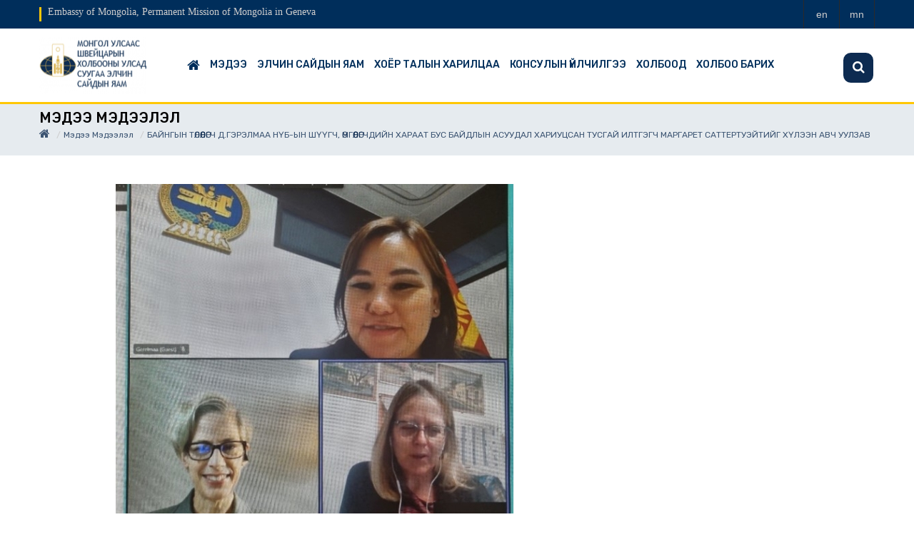

--- FILE ---
content_type: text/html; charset=UTF-8
request_url: https://geneva.embassy.mn/post/2354
body_size: 5419
content:
<!DOCTYPE html>
<html lang="en">

<head>

    <title> Embassy of Mongolia, Permanent Mission of Mongolia in Geneva </title>

    <meta charset="utf-8">
    <meta name="csrf-token" content="kTTOyPj0fsDD6DOZlBi054X9eswiGfIvjVg94dm2">

    <meta http-equiv="Content-Type" content="text/html; charset=utf-8" />
    <meta http-equiv="X-UA-Compatible" content="IE=edge" />
    <meta name="viewport" content="width=device-width, initial-scale=1, maximum-scale=1" />
    <link href="https://fonts.googleapis.com/css2?family=Rubik:wght@300;400;500;600;700;800;900&display=swap" rel="stylesheet">
    <link rel="stylesheet" type="text/css" href="https://geneva.embassy.mn/assets/css/style.css"/>
    <link rel="stylesheet" type="text/css" href="https://geneva.embassy.mn/assets/css/bootstrap.css"/>
    <link rel="stylesheet" type="text/css" href="https://geneva.embassy.mn/assets/vendor/owl-slider.css"/>
    <link rel="stylesheet" type="text/css" href="https://geneva.embassy.mn/assets/vendor/settings.css"/>
    <link rel="stylesheet" type="text/css" href="https://geneva.embassy.mn/assets/vendor/custombox.min.css"/>

    <link rel="shortcut icon" type="image/x-icon" href="https://geneva.embassy.mn/public/upload/29/org/yyh46xeqizavgui5kcia_1721631626.png">

</head>

<body>


    <div class="wrappage">
        <header id="header" class="header-v2">
    <div class="search ver2 ver3">
        <form class="form-search" action="https://geneva.embassy.mn/search" method="get" accept-charset="utf-8">
            <input type="text" onblur="if (this.value == '') {this.value = 'Хайлт хийх...';}" onfocus="if(this.value != '') {this.value = '';}" value="Хайлт хийх..." class="input-text required-entry" title="Хайлт хийх" id="newsletter" name="search">
            <button class="button" title="Subscribe" type="submit"><i class="fa fa-search"></i></button>
        </form>
    </div>
    <div class="maintopbar">
        <div class="container">

            <div class="float-left">
                <h4>Embassy of Mongolia, Permanent Mission of Mongolia in Geneva</h4>
            </div>


            <div class="box-right">
                <div class="social">
                                        <a href="https://geneva.embassy.mn/changelanguage?code=en" title="Англи"><span>en</span></a>
                                        <a href="https://geneva.embassy.mn/changelanguage?code=mn" title="Монгол"><span>mn</span></a>
                    
                </div>

            </div>
        </div>
    </div>
    <div class="header-top">
            <div class="container">
            <div class="box float-left">
                <p class="icon-menu-mobile"><i class="fa fa-bars" ></i></p>



                <div class="logo-mobile">
                    <a href="https://geneva.embassy.mn" title="Embassy of Mongolia, Permanent Mission of Mongolia in Geneva">
                        <img src="https://geneva.embassy.mn/public/upload/29/org/200x100/yyh46xeqizavgui5kcia_1721631626.png">

                    </a>
                </div>


                <div class="search dropdown" data-toggle="modal" data-target=".bs-example-modal-lg" style="display:none;">
                    <i class="icon"></i>
                </div>
            </div>
            </div>
            <!-- End container -->
        </div>
        <!-- End header-top -->


        <div class="container">
            <div class="logo">
                <a href="https://geneva.embassy.mn">
                    <img style="max-height: 80px; max-width: 150px;" height="80px" class="headerlogo" src="https://geneva.embassy.mn/public/upload/29/org/150x100/yyh46xeqizavgui5kcia_1721631626.png">
                </a>
            </div>

            <nav class="mega-menu">
                <!-- Brand and toggle get grouped for better mobile display -->
    <ul class="nav navbar-nav" id="navbar">

	<li class="level1 hover-menu"><a href="https://geneva.embassy.mn"><i style="display: block; font-size: 19px;" class="fa fa-home" aria-hidden="true"></i>
    </a></li>
			<li class="level1  hover-menu">

            
                <a  href="https://geneva.embassy.mn/category/144">МЭДЭЭ</a>

                
                    <ul class="menu-level-1 list-menu">
                        
                                                            <li class="level2"><a href="https://geneva.embassy.mn/subcategory/754" title="Мэдээ мэдээлэл">Мэдээ мэдээлэл  ( 412 ) </a></li>
                            
                        
                                                            <li class="level2"><a href="https://geneva.embassy.mn/subcategory/791" title="Олон улсын байгууллагуудын нээлттэй ажлын байр">Олон улсын байгууллагуудын нээлттэй ажлын байр </a></li>
                            
                                            </ul>

                
            
		</li>
			<li class="level1  hover-menu">

            
                <a  href="https://geneva.embassy.mn/category/143">ЭЛЧИН САЙДЫН ЯАМ</a>

                
                    <ul class="menu-level-1 list-menu">
                        
                                                            <li class="level2"><a href="https://geneva.embassy.mn/subcategory/755" title="Элчин сайдын мэндчилгээ">Элчин сайдын мэндчилгээ </a></li>
                            
                        
                                                            <li class="level2"><a href="https://geneva.embassy.mn/subcategory/756" title="Элчин сайдын товч намтар">Элчин сайдын товч намтар </a></li>
                            
                        
                                                            <li class="level2"><a href="https://geneva.embassy.mn/subcategory/757" title="Холбоо барих, цагийн хуваарь">Холбоо барих, цагийн хуваарь </a></li>
                            
                                            </ul>

                
            
		</li>
			<li class="level1  hover-menu">

            
                <a  href="https://geneva.embassy.mn/category/142">ХОЁР ТАЛЫН ХАРИЛЦАА</a>

                
                    <ul class="menu-level-1 list-menu">
                        
                                                            <li class="level2"><a href="https://geneva.embassy.mn/subcategory/758" title="Улс төрийн харилцаа">Улс төрийн харилцаа </a></li>
                            
                        
                                                            <li class="level2"><a href="https://geneva.embassy.mn/subcategory/759" title="Худалдаа, эдийн засгийн харилцаа">Худалдаа, эдийн засгийн харилцаа </a></li>
                            
                        
                                                            <li class="level2"><a href="https://geneva.embassy.mn/subcategory/760" title="Боловсрол, соёл болон бусад харилцаа">Боловсрол, соёл болон бусад харилцаа </a></li>
                            
                        
                                                            <li class="level2"><a href="https://geneva.embassy.mn/subcategory/761" title="Засгийн газар хоорондын баримт бичиг">Засгийн газар хоорондын баримт бичиг </a></li>
                            
                                            </ul>

                
            
		</li>
			<li class="level1  hover-menu">

            
                <a  href="https://geneva.embassy.mn/category/141">КОНСУЛЫН ҮЙЛЧИЛГЭЭ</a>

                
                    <ul class="menu-level-1 list-menu">
                        
                                                            <li class="level2"><a href="https://geneva.embassy.mn/subcategory/766" title="Цаг авах">Цаг авах </a></li>
                            
                        
                                                            <li class="level2"><a href="https://geneva.embassy.mn/subcategory/762" title="Үйлчилгээний хураамж">Үйлчилгээний хураамж </a></li>
                            
                        
                                                            <li class="level2"><a href="https://geneva.embassy.mn/subcategory/763" title="Иргэний бүртгэл">Иргэний бүртгэл  ( 5 ) </a></li>
                            
                        
                                                            <li class="level2"><a href="https://geneva.embassy.mn/subcategory/764" title="Нотариатын үйлчилгээ">Нотариатын үйлчилгээ  ( 2 ) </a></li>
                            
                        
                                                            <li class="level2"><a href="https://geneva.embassy.mn/subcategory/765" title="Гадаад паспорт">Гадаад паспорт </a></li>
                            
                        
                                                            <li class="level2"><a href="https://geneva.embassy.mn/subcategory/828" title="Буцах үнэмлэх">Буцах үнэмлэх </a></li>
                            
                        
                                                            <li class="level2"><a href="https://geneva.embassy.mn/subcategory/767" title="Зөвлөмж">Зөвлөмж  ( 3 ) </a></li>
                            
                        
                                                            <li class="level2"><a href="https://geneva.embassy.mn/subcategory/1297" title="Визийн тухай">Визийн тухай </a></li>
                            
                        
                                                            <li class="level2"><a href="https://geneva.embassy.mn/subcategory/1317" title="Өргөдөл хүсэлт">Өргөдөл хүсэлт </a></li>
                            
                                            </ul>

                
            
		</li>
			<li class="level1  hover-menu">

            
                <a  href="https://geneva.embassy.mn/category/139">ХОЛБООД</a>

                
                    <ul class="menu-level-1 list-menu">
                        
                                                            <li class="level2"><a href="https://geneva.embassy.mn/subcategory/1298" title="Монгол иргэдийн холбоо, нийгэмлэг, ТББ">Монгол иргэдийн холбоо, нийгэмлэг, ТББ </a></li>
                            
                                            </ul>

                
            
		</li>
			<li class="level1  hover-menu">

            
                <a  href="https://geneva.embassy.mn/category/138">ХОЛБОО БАРИХ</a>

                
                    <ul class="menu-level-1 list-menu">
                                            </ul>

                
            
		</li>
	
    </ul>
 </nav>

        </div>
        <!-- End megamenu -->
</header><!-- /header -->
            
<header class="masthead">
    <div class="overlay"></div>
    <div class="container">
        <div class="row">
            <div class="col-lg-12 col-md-12 mx-auto">
                <div class="page-heading">

                    <ul class="breadcrumb">
                        <div>Мэдээ мэдээлэл</div>
                        <li><a href="https://geneva.embassy.mn"><i style="display: block; font-size: 16px;" class="fa fa-home" aria-hidden="true"></i></a></li>
                        <li><a href="https://geneva.embassy.mn/subcategory/754">Мэдээ мэдээлэл</a></li>
                        <li class="active">БАЙНГЫН ТӨЛӨӨЛӨГЧ Д.ГЭРЭЛМАА НҮБ-ЫН ШҮҮГЧ, ӨМГӨӨЛӨГЧДИЙН ХАРААТ БУС БАЙДЛЫН АСУУДАЛ ХАРИУЦСАН ТУСГАЙ ИЛТГЭГЧ МАРГАРЕТ САТТЕРТУЭЙТИЙГ  ХҮЛЭЭН АВЧ УУЛЗАВ</li>
                    </ul>
                </div>
            </div>
        </div>
    </div>
</header>
<div class="space-padding-tb-20"></div>

        <!-- End container -->
        <div class="container">
            <div class="row">
                <div class="col-md-8">
                    <div class="single-post">
                        <div class="blog-post-item cat-1 box">
                            <div class="blog-post-images">
                                                                <a class="hover-images" href="" title="Post">
                                    <img src="https://geneva.embassy.mn/public/upload/29/post/770x480/vipnxcuioagrmeqp044uet2evdthksiq174wmvew_1698741305.jpg" alt="images">
                                </a>
                                
                            </div>

                            <div class="content">
                                <h3>БАЙНГЫН ТӨЛӨӨЛӨГЧ Д.ГЭРЭЛМАА НҮБ-ЫН ШҮҮГЧ, ӨМГӨӨЛӨГЧДИЙН ХАРААТ БУС БАЙДЛЫН АСУУДАЛ ХАРИУЦСАН ТУСГАЙ ИЛТГЭГЧ МАРГАРЕТ САТТЕРТУЭЙТИЙГ  ХҮЛЭЭН АВЧ УУЛЗАВ</h3>
                                <div class="tag">
                                                                                                                                <p class="label">Мэдээ мэдээлэл</p>
                                                                                                                     <p class="date"><i class="fa fa-clock-o"></i>2023-10-31</p>
                                    <a class="comments" href="#" title="comments"><i class="fa fa-eye"></i>605</a>

                                </div>
                                <hr>
                                    <p style="text-align:justify"><span style="font-size:11pt"><span style="font-family:Calibri,sans-serif"><span dir="ltr" lang="MN" style="font-size:12.0pt">       <span style="font-family:Arial,Helvetica,sans-serif">Б</span></span></span></span><span style="font-family:Arial,Helvetica,sans-serif"><span style="font-size:11pt"><span dir="ltr" lang="MN" style="font-size:12.0pt">айнгын төлөөлөгч, Элчин сайд Д.Гэрэлмаа НҮБ-ын Шүүгч, өмгөөлөгчдийн хараат бус байдлын асуудал хариуцсан Тусгай илтгэгч Маргарет Саттертуэйтийг ирэх 11 дүгээр сард Монгол Улсад айлчлахтай нь холбогдуулан 10 дугаар сарын 30-ны өдөр цахимаар хүлээн авч уулзав. </span></span></span></p>

<p style="text-align:justify"><span style="font-family:Arial,Helvetica,sans-serif"><span style="font-size:11pt"><span dir="ltr" lang="MN" style="font-size:12.0pt">       Байнгын төлөөлөгч, Тусгай илтгэгч нар айлчлалын агуулга, хөтөлбөрийн талаар хөндөн ярилцаж, санал солилцов. Байнгын төлөөлөгч Д.Гэрэлмаа Монгол Улсын Засгийн газраас шүүхийн шинэтгэлийн чиглэлээр тодорхой алхам авч хэрэгжүүлж байгааг мэдээлэн, айлчлалд нь амжилт хүсэв. Тусгай илтгэгч монголын тал хүсэлтийг нь нааштайгаар хүлээн авч, айлчлалын бэлтгэл хангахад үр дүнтэй хамтран ажиллаж байгаад талархал илэрхийллээ. </span></span></span></p>

<p style="text-align:justify"><span style="font-family:Arial,Helvetica,sans-serif"><span style="font-size:11pt"><span dir="ltr" lang="MN" style="font-size:12.0pt">       Хатагтай Маргарет Саттертуэйт нь 2022 оны 10 дугаар сард НҮБ-ын Хүний эрхийн зөвлөлөөс НҮБ-ын  Шүүгч, өмгөөлөгчдийн хараат бус байдлын асуудал хариуцсан Тусгай илтгэгчээр томилогдсон бөгөөд ажлаа авснаасаа хойш айлчилж буй хоёр дахь улс нь Монгол Улс юм. Тэрээр 2023 оны 11 дүгээр сарын 6-15-ны өдрүүдэд манай улсад ажиллана. </span></span></span></p>

                            </div>
                            <div>
                                <div class="row" style="padding-bottom: 20px;">
                                    <hr/>
                                    <div class="col-md-6">


                                            
                                    </div>
                                    <div class="col-md-6">
                                        <div class="float-right align-right">
                                            <div class="social">

                                                <a href="https://www.facebook.com/sharer/sharer.php?u=https%3A%2F%2Fgeneva.embassy.mn%2Fpost%2F2354&amp;display=popup" target="_blank" title="facebook share"><i style="color: #1854dd;" class="fa fa-facebook"></i></a>
                                                <a href="https://twitter.com/intent/tweet?url=https%3A%2F%2Fgeneva.embassy.mn%2Fpost%2F2354&amp;display=popup" target="_blank" title="twitter share"><i style="color: #18a3dd;" class="fa fa-twitter"></i></a>
                                            </div>
                                        </div>
                                    </div>
                                </div>

                            </div>


                            <!-- End box -->



                        </div>
                    </div>
                    <!-- End signle-post -->
                </div>
                <div class="col-md-4">
                    <!-- social -->
                    <aside class="widget social">

<iframe src="https://www.facebook.com/plugins/page.php?href=https%3A%2F%2Fwww.facebook.com%2FMongolianEmbassy%2F&tabs=timeline&width=370&height=500&small_header=false&adapt_container_width=true&hide_cover=false&show_facepile=true&appId=1810704292433850" width="100%" height="500" style="border:none;overflow:hidden" scrolling="no" frameborder="0" allowfullscreen="true" allow="autoplay; clipboard-write; encrypted-media; picture-in-picture; web-share"></iframe>
        <hr>
<a class="twitter-timeline" data-width="100%" data-height="500" href="https://twitter.com/MongoliaGVA"></a> <script async src="//platform.twitter.com/widgets.js" charset="utf-8"></script>

</aside>

                    <!--best news-->
                    
                </div>
            </div>
        </div>
        <!-- End container -->

        <script>

            $.ajaxSetup({
                headers: {
                    'X-CSRF-TOKEN': $('meta[name="csrf-token"]').attr('content')
                }
            });

            function clicktoggle(tid)
            {
                $( "#"+tid ).toggle( "slow", function() {
                    // Animation complete.
                });
            }

            function likebtn(commentid, postid){
                $.ajax({
                    type:'POST',
                    url:"https://geneva.embassy.mn/like_comment",
                    data:{_token: $('meta[name=csrf-token]').attr('content'), commid:commentid, postid:postid},
                    success:function(data){
                            $('#like_'+commentid).html(data);
                        }
                    });
            }

            function dislikebtn(commentid, postid){
                $.ajax({
                    type:'POST',
                    url:"https://geneva.embassy.mn/dislike_comment",
                    data:{_token: $('meta[name=csrf-token]').attr('content'), commid:commentid, postid:postid},
                    success:function(data){
                        $('#dislike_'+commentid).html(data);
                        }
                    });
            }

        </script>

        <style>
    .footer-icon{
        font-size: 50px;
        color: #ffcd57;
    }
    </style>
<footer id="footer" class="footer-v1">
        <div class="container">
      <div class="row">
          <div class="col-md-3">
            <div class="widget footer-info text-align-center">

                <div class="row">
                    <div class="col-md-3 col-3 align-self-top text-center pt-2">
                        <span class="footer-icon"><i class="fa fa-phone-square" aria-hidden="true"></i></span>
                    </div>
                    <div class="col-md-9 col-9 align-self-center text-white">
                        <p><p>(+41) 22 774 19 74</p></p>
                    </div>
                </div>
            </div>
          </div>
          <div class="col-md-3">
            <div class="widget footer-info text-align-center">
                <div class="row">
                    <div class="col-md-3 col-3 align-self-top text-center pt-2">
                        <span class="footer-icon"><i class="fa fa-envelope" aria-hidden="true"></i></span>
                    </div>
                    <div class="col-md-9 col-9 align-self-center text-white">
                        <p><p><a href="/cdn-cgi/l/email-protection" class="__cf_email__" data-cfemail="e68b898881898a8f83a6848a9383918f88c8858e">[email&#160;protected]</a></p></p>
                    </div>
                </div>

            </div>
          </div>
          <div class="col-md-3">


              <div class="widget footer-info text-align-center">
                <div class="row">
                    <div class="col-md-3 col-3 align-self-top text-center pt-2">
                        <span class="footer-icon"><i class="fa fa-clock-o" aria-hidden="true"></i></span>
                    </div>
                    <div class="col-md-9 col-9 align-self-center text-white">
                        <p><p><span style="font-size:12pt"><span style="font-family:Arial,sans-serif">Элчин сайдын яам: Да – Ба 09:00-13:00, 14:00-18:00</span></span></p></p>
                    </div>
                </div>

              </div>
          </div>
          <div class="col-md-3">
            <div class="widget footer-info text-align-center">
                <div class="row">
                    <div class="col-md-3 col-3 align-self-top text-center pt-2">
                        <span class="footer-icon"><i class="fa fa-map-marker" aria-hidden="true"></i></span>
                    </div>
                    <div class="col-md-9 col-9 align-self-center">
                        <p class="text-white">Chemin des Mollies 4, 1293 Bellevue, Geneva, Switzerland</p>
                    </div>
                </div>

            </div>


            <div style="float: right;">

                <div class="social">
                                        <a style="cursor: pointer;" href="https://www.facebook.com/MongolianEmbassy" target="_blank" title="fb"><i class="fa fa-facebook"></i></a>
                    <a style="cursor: pointer;" href="https://twitter.com/MongoliaGVA" target="_blank" title="twitter"><i class="fa fa-twitter"></i></a>
                                    </div>

            </div>
            <!-- End widget -->

          </div>
      </div>
      <!-- End row -->
    </div>
    <!-- End container -->
    <div class="footer-bottom">
      <div class="container">

        <div class="title-v2"></div>
        <p class="text-align-center" style="color: #fff; font-size: 14px;">© 2022 Бүх эрх хуулиар хамгаалагдсан. </p>

      </div>
    </div>
      </footer>

        <div id="back-to-top">
            <i class="fa fa-long-arrow-up"></i>
        </div>
	</div>
	<!-- End Container -->

    <script data-cfasync="false" src="/cdn-cgi/scripts/5c5dd728/cloudflare-static/email-decode.min.js"></script><script type="text/javascript" src="https://geneva.embassy.mn/assets/js/jquery-3.1.1.min.js"></script>
    <script type="text/javascript" src="https://geneva.embassy.mn/assets/js/bootstrap.min.js"></script>
    <script type="text/javascript" src="https://geneva.embassy.mn/assets/js/owl.carousel.min.js"></script>
    <script type="text/javascript" src="https://geneva.embassy.mn/assets/js/jquery.themepunch.revolution.min.js"></script>
    <script type="text/javascript" src="https://geneva.embassy.mn/assets/js/jquery.themepunch.plugins.min.js"></script>
    <script type="text/javascript" src="https://geneva.embassy.mn/assets/js/engo-plugins.js"></script>
    <script type="text/javascript" src="https://geneva.embassy.mn/assets/js/custombox.min.js"></script>
    <script type="text/javascript" src="https://geneva.embassy.mn/assets/js/legacy.min.js"></script>
    <script type="text/javascript" src="https://geneva.embassy.mn/assets/js/store.js"></script>
    <script type="text/javascript" src="https://geneva.embassy.mn/assets/js/jquery.timeago.js"></script>

    <script type="text/javascript">
        jQuery(document).ready(function() {
            jQuery("time.timeago").timeago();
        });
    </script>
<script defer src="https://static.cloudflareinsights.com/beacon.min.js/vcd15cbe7772f49c399c6a5babf22c1241717689176015" integrity="sha512-ZpsOmlRQV6y907TI0dKBHq9Md29nnaEIPlkf84rnaERnq6zvWvPUqr2ft8M1aS28oN72PdrCzSjY4U6VaAw1EQ==" data-cf-beacon='{"version":"2024.11.0","token":"d1075f4836a64fdf86bb1266551d18d5","r":1,"server_timing":{"name":{"cfCacheStatus":true,"cfEdge":true,"cfExtPri":true,"cfL4":true,"cfOrigin":true,"cfSpeedBrain":true},"location_startswith":null}}' crossorigin="anonymous"></script>
</body>

</html>


--- FILE ---
content_type: text/css
request_url: https://geneva.embassy.mn/assets/css/style.css
body_size: 42990
content:
@charset "UTF-8";

@import url("../sass/components/Vendor/font-awesome/font-awesome.min.css");
@import url("../sass/components/Vendor/simple-line-icon/css/simple-line-icons.css");
@import url("../sass/components/Vendor/pe-icon-7-stroke/css/pe-icon-7-stroke.css");
@import url("../sass/components/Vendor/pe-icon-7-stroke/css/helper.css");

/* effect-v1 */
.effect-v1 {
  background-color: #000;
  overflow: hidden;
  position: relative;
  /* style for hover */
}

.effect-v1:before {
  border: 1px solid #ffffff;
  bottom: 20px;
  content: "";
  left: 20px;
  position: absolute;
  right: 20px;
  top: 20px;
  -webkit-transform: scale(1.1);
  -ms-transform: scale(1.1);
  -o-transform: scale(1.1);
  transform: scale(1.1);
  opacity: 0;
  filter: alpha(opacity=0);
  -webkit-transition: opacity 0.35s ease 0s, transform 0.35s ease 0s;
  -o-transition: opacity 0.35s ease 0s, transform 0.35s ease 0s;
  transition: opacity 0.35s ease 0s, transform 0.35s ease 0s;
  z-index: 1;
}

.effect-v1 img {
  -webkit-transform: scale(1.12);
  -ms-transform: scale(1.12);
  -o-transform: scale(1.12);
  transform: scale(1.12);
  -webkit-transition: opacity 0.35s ease 0s, transform 0.35s ease 0s;
  -o-transition: opacity 0.35s ease 0s, transform 0.35s ease 0s;
  transition: opacity 0.35s ease 0s, transform 0.35s ease 0s;
}

.effect-v1 .action {
  -webkit-transform: scale(1.12);
  -ms-transform: scale(1.12);
  -o-transform: scale(1.12);
  transform: scale(1.12);
  opacity: 0;
  filter: alpha(opacity=0);
  -webkit-transition: opacity 0.35s ease 0s, transform 0.35s ease 0s;
  -o-transition: opacity 0.35s ease 0s, transform 0.35s ease 0s;
  transition: opacity 0.35s ease 0s, transform 0.35s ease 0s;
}

.effect-v1:hover:before {
  opacity: 1;
  filter: alpha(opacity=100);
  -webkit-transform: scale(1);
  -ms-transform: scale(1);
  -o-transform: scale(1);
  transform: scale(1);
}

.effect-v1:hover img {
  opacity: 0.5;
  filter: alpha(opacity=50);
  -webkit-transform: scale(1);
  -ms-transform: scale(1);
  -o-transform: scale(1);
  transform: scale(1);
}

.effect-v1:hover .action {
  -webkit-transform: scale(1);
  -ms-transform: scale(1);
  -o-transform: scale(1);
  transform: scale(1);
  opacity: 1;
  filter: alpha(opacity=100);
}

/* effect-v2*/
.effect-v2 {
  background-color: #000;
  overflow: hidden;
  position: relative;
  /* style for hover */
}

.effect-v2:before {
  border: 1px solid #ffffff;
  bottom: 20px;
  content: "";
  left: 20px;
  position: absolute;
  right: 20px;
  top: 20px;
  -webkit-transform: translate3d(-20px, 0px, 0px);
  transform: translate3d(-20px, 0px, 0px);
  opacity: 0;
  filter: alpha(opacity=0);
  -webkit-transition: opacity 0.35s ease 0s, transform 0.35s ease 0s;
  -o-transition: opacity 0.35s ease 0s, transform 0.35s ease 0s;
  transition: opacity 0.35s ease 0s, transform 0.35s ease 0s;
  z-index: 1;
}

.effect-v2 img {
  -webkit-transform: scale(1, 1);
  -ms-transform: scale(1, 1);
  -o-transform: scale(1, 1);
  transform: scale(1, 1);
  -webkit-transition: opacity 0.35s ease 0s, transform 0.35s ease 0s;
  -o-transition: opacity 0.35s ease 0s, transform 0.35s ease 0s;
  transition: opacity 0.35s ease 0s, transform 0.35s ease 0s;
}

.effect-v2 .action {
  -webkit-transform: translate3d(-10px, 0px, 0px);
  transform: translate3d(-10px, 0px, 0px);
  opacity: 0;
  filter: alpha(opacity=0);
  -webkit-transition: opacity 0.35s ease 0s, transform 0.35s ease 0s;
  -o-transition: opacity 0.35s ease 0s, transform 0.35s ease 0s;
  transition: opacity 0.35s ease 0s, transform 0.35s ease 0s;
}

.effect-v2:hover:before {
  opacity: 1;
  filter: alpha(opacity=100);
  -webkit-transform: translate3d(0px, 0px, 0px);
  transform: translate3d(0px, 0px, 0px);
}

.effect-v2:hover img {
  opacity: 0.7;
  filter: alpha(opacity=70);
  -webkit-transform: scale(1.2, 1);
  -ms-transform: scale(1.2, 1);
  -o-transform: scale(1.2, 1);
  transform: scale(1.2, 1);
}

.effect-v2:hover .action {
  -webkit-transform: translate3d(0px, 0px, 0px);
  transform: translate3d(0px, 0px, 0px);
  opacity: 1;
  filter: alpha(opacity=100);
}

/* effect-v3*/
.effect-v3 {
  background-color: #000;
  overflow: hidden;
  position: relative;
  /* style for hover */
}

.effect-v3:before, .effect-v3:after {
  bottom: 20px;
  content: "";
  left: 20px;
  opacity: 0;
  position: absolute;
  right: 20px;
  top: 20px;
  -webkit-transition: opacity 0.35s ease 0s, transform 0.35s ease 0s;
  -o-transition: opacity 0.35s ease 0s, transform 0.35s ease 0s;
  transition: opacity 0.35s ease 0s, transform 0.35s ease 0s;
  z-index: 1;
}

.effect-v3:before {
  border-bottom: 1px solid #ffffff;
  border-top: 1px solid #ffffff;
  -webkit-transform: scale(0, 1);
  -ms-transform: scale(0, 1);
  -o-transform: scale(0, 1);
  transform: scale(0, 1);
}

.effect-v3:after {
  border-left: 1px solid #ffffff;
  border-right: 1px solid #ffffff;
  -webkit-transform: scale(1, 0);
  -ms-transform: scale(1, 0);
  -o-transform: scale(1, 0);
  transform: scale(1, 0);
}

.effect-v3 img {
  opacity: 1;
  filter: alpha(opacity=100);
  -webkit-transition: opacity 0.35s ease 0s;
  -o-transition: opacity 0.35s ease 0s;
  transition: opacity 0.35s ease 0s;
}

.effect-v3 .banner-title {
  -webkit-transform: translate3d(0px, -20px, 0px);
  transform: translate3d(0px, -20px, 0px);
  -webkit-transition: transform 0.35s ease 0s;
  -o-transition: transform 0.35s ease 0s;
  transition: transform 0.35s ease 0s;
}

.effect-v3 .action {
  opacity: 0;
  filter: alpha(opacity=0);
  -webkit-transform: translate3d(0px, 40px, 0px);
  transform: translate3d(0px, 40px, 0px);
  -webkit-transition: opacity 0.35s ease 0s, transform 0.35s ease 0s;
  -o-transition: opacity 0.35s ease 0s, transform 0.35s ease 0s;
  transition: opacity 0.35s ease 0s, transform 0.35s ease 0s;
}

.effect-v3:hover:before, .effect-v3:hover:after {
  opacity: 1;
  filter: alpha(opacity=100);
  -webkit-transform: scale(1);
  -ms-transform: scale(1);
  -o-transform: scale(1);
  transform: scale(1);
}

.effect-v3:hover img {
  opacity: 0.5;
  filter: alpha(opacity=50);
}

.effect-v3:hover .banner-title, .effect-v3:hover .action {
  opacity: 1;
  filter: alpha(opacity=100);
  -webkit-transform: translate3d(0px, 0px, 0px);
  transform: translate3d(0px, 0px, 0px);
}

/* effect-v4*/
.effect-v4 {
  background-color: #000;
  overflow: hidden;
  position: relative;
  /* style for hover */
}

.effect-v4:before {
  border: 2px solid #ffffff;
  bottom: 20px;
  -webkit-box-shadow: 0 0 0 30px rgba(255, 255, 255, 0.2);
  box-shadow: 0 0 0 30px rgba(255, 255, 255, 0.2);
  content: "";
  left: 20px;
  opacity: 0;
  position: absolute;
  right: 20px;
  top: 20px;
  -webkit-transform: scale(1.4);
  -ms-transform: scale(1.4);
  -o-transform: scale(1.4);
  transform: scale(1.4);
  -webkit-transition: opacity 0.35s ease 0s, transform 0.35s ease 0s;
  -o-transition: opacity 0.35s ease 0s, transform 0.35s ease 0s;
  transition: opacity 0.35s ease 0s, transform 0.35s ease 0s;
  z-index: 1;
}

.effect-v4 img {
  opacity: 1;
  filter: alpha(opacity=100);
  -webkit-transition: opacity 0.35s ease 0s;
  -o-transition: opacity 0.35s ease 0s;
  transition: opacity 0.35s ease 0s;
}

.effect-v4 .banner-title {
  -webkit-transform: scale(1);
  -ms-transform: scale(1);
  -o-transform: scale(1);
  transform: scale(1);
  -webkit-transition: transform 0.35s ease 0s;
  -o-transition: transform 0.35s ease 0s;
  transition: transform 0.35s ease 0s;
}

.effect-v4 .action {
  opacity: 0;
  filter: alpha(opacity=0);
  -webkit-transform: scale(1.2);
  -ms-transform: scale(1.2);
  -o-transform: scale(1.2);
  transform: scale(1.2);
  -webkit-transition: opacity 0.35s ease 0s, transform 0.35s ease 0s;
  -o-transition: opacity 0.35s ease 0s, transform 0.35s ease 0s;
  transition: opacity 0.35s ease 0s, transform 0.35s ease 0s;
}

.effect-v4:hover:before {
  opacity: 1;
  filter: alpha(opacity=100);
  -webkit-transform: scale(1);
  -ms-transform: scale(1);
  -o-transform: scale(1);
  transform: scale(1);
}

.effect-v4:hover img {
  opacity: 0.5;
  filter: alpha(opacity=50);
}

.effect-v4:hover .banner-title {
  -webkit-transform: scale(0.95);
  -ms-transform: scale(0.95);
  -o-transform: scale(0.95);
  transform: scale(0.95);
}

.effect-v4:hover .action {
  opacity: 1;
  filter: alpha(opacity=100);
  -webkit-transform: scale(1);
  -ms-transform: scale(1);
  -o-transform: scale(1);
  transform: scale(1);
}

/* effect-v5*/
.effect-v5 {
  background-color: #000;
  overflow: hidden;
  position: relative;
  /* style for hover */
}

.effect-v5 img {
  opacity: 1;
  filter: alpha(opacity=100);
  -webkit-transition: opacity 1s ease 0s, transform 1s ease 0s;
  -o-transition: opacity 1s ease 0s, transform 1s ease 0s;
  transition: opacity 1s ease 0s, transform 1s ease 0s;
}

.effect-v5 .action {
  transform: translate3d(-150%, 0px, 0px);
  -webkit-transition: opacity 0.35s ease 0s, transform 0.35s ease 0s;
  -o-transition: opacity 0.35s ease 0s, transform 0.35s ease 0s;
  transition: opacity 0.35s ease 0s, transform 0.35s ease 0s;
}

.effect-v5 .action:first-child {
  -webkit-transition-delay: 0.15s;
  transition-delay: 0.15s;
}

.effect-v5 .action:nth-of-type(2) {
  -webkit-transition-delay: 0.1s;
  transition-delay: 0.1s;
}

.effect-v5 .action:nth-of-type(3) {
  -webkit-transition-delay: 0.05s;
  transition-delay: 0.05s;
}

.effect-v5:hover img {
  opacity: 0.5;
  filter: alpha(opacity=50);
  transform: scale3d(1.1, 1.1, 1);
}

.effect-v5:hover .action {
  opacity: 1;
  filter: alpha(opacity=100);
  transform: scale3d(1.1, 1.1, 1);
  transform: translate3d(0px, 0px, 0px);
}

.effect-v5:hover .action:first-child {
  -webkit-transition-delay: 0s;
  transition-delay: 0s;
}

.effect-v5:hover .action:nth-of-type(2) {
  -webkit-transition-delay: 0.05s;
  transition-delay: 0.05s;
}

.effect-v5:hover .action:nth-of-type(3) {
  -webkit-transition-delay: 0.1s;
  transition-delay: 0.1s;
}

/* effect-v6*/
.effect-v6 {
  background-color: #000;
  overflow: hidden;
  position: relative;
  /* style for hover */
}

.effect-v6 img {
  opacity: 1;
  filter: alpha(opacity=100);
  -webkit-transition: opacity 0.35s ease 0s;
  -o-transition: opacity 0.35s ease 0s;
  transition: opacity 0.35s ease 0s;
}

.effect-v6 .action {
  transform: translate3d(0px, -100px, 0px);
  transition: opacity 0.35s ease 0s, transform 0.35s ease 0s;
  opacity: 0;
}

.effect-v6:hover img {
  opacity: 0.5;
  filter: alpha(opacity=50);
}

.effect-v6:hover .action {
  opacity: 1;
  transform: translate3d(0px, 0px, 0px);
}

/* effect-v7*/
.effect-v7 {
  overflow: hidden;
  position: relative;
  /* style for hover */
}

.effect-v7:before {
  bottom: 0;
  content: "";
  left: 0;
  position: absolute;
  right: 0;
  top: 0;
  -webkit-transition: all 0.4s cubic-bezier(0.94, 0.85, 0.1, 0.62) 0s;
  -o-transition: all 0.4s cubic-bezier(0.94, 0.85, 0.1, 0.62) 0s;
  transition: all 0.4s cubic-bezier(0.94, 0.85, 0.1, 0.62) 0s;
  z-index: 1;
  border: 200px double transparent;
  opacity: 1;
  filter: alpha(opacity=100);
  visibility: visible;
}

.effect-v7:hover:before {
  opacity: 0;
  filter: alpha(opacity=0);
  border: 0 double rgba(255, 255, 255, 0.7);
  visibility: hidden;
}

/* effect-v8*/
.effect-v8 {
  overflow: hidden;
  position: relative;
  /* style for hover */
}

.effect-v8:before {
  border-bottom: 50px solid rgba(255, 255, 255, 0.4);
  border-top: 50px solid rgba(255, 255, 255, 0.4);
  content: "";
  height: 100%;
  left: 0;
  opacity: 0;
  filter: alpha(opacity=0);
  position: absolute;
  top: 0;
  transform: rotate3d(0, 0, 1, 45deg) scale3d(1, 0, 1);
  -o-transform: rotate3d(0, 0, 1, 45deg) scale3d(1, 0, 1);
  -webkit-transform: rotate3d(0, 0, 1, 45deg) scale3d(1, 0, 1);
  -moz-transform: rotate3d(0, 0, 1, 45deg) scale3d(1, 0, 1);
  -ms-transform: rotate3d(0, 0, 1, 45deg) scale3d(1, 0, 1);
  -webkit-transition: opacity 0.35s ease 0s, transform 0.35s ease 0s;
  -o-transition: opacity 0.35s ease 0s, transform 0.35s ease 0s;
  transition: opacity 0.35s ease 0s, transform 0.35s ease 0s;
  transform-origin: 50% 50% 0;
  width: 100%;
}

.effect-v8:hover:before {
  opacity: 1;
  filter: alpha(opacity=100);
  transform: rotate3d(0, 0, 1, 45deg) scale3d(1, 4, 1);
  -o-transform: rotate3d(0, 0, 1, 45deg) scale3d(1, 4, 1);
  -webkit-transform: rotate3d(0, 0, 1, 45deg) scale3d(1, 4, 1);
  -moz-transform: rotate3d(0, 0, 1, 45deg) scale3d(1, 4, 1);
  -ms-transform: rotate3d(0, 0, 1, 45deg) scale3d(1, 4, 1);
}

/* effect-v9*/
.effect-v9 {
  overflow: hidden;
  position: relative;
  /* style for hover */
}

.effect-v9:before {
  border: 50px solid transparent;
  border-top-right-radius: 50px;
  border-top-left-radius: 50px;
  border-bottom-right-radius: 50px;
  border-bottom-left-radius: 50px;
  box-sizing: border-box;
  cursor: pointer;
  display: inline-block;
  left: 0;
  right: 0;
  bottom: 0;
  margin: auto;
  position: absolute;
  top: 0;
  content: "";
  opacity: 1;
  filter: alpha(opacity=100);
  width: 100px;
  height: 100px;
  -webkit-transform: scale(7);
  -ms-transform: scale(7);
  -o-transform: scale(7);
  transform: scale(7);
  -webkit-transition: all 0.3s ease-in-out 0s;
  -o-transition: all 0.3s ease-in-out 0s;
  transition: all 0.3s ease-in-out 0s;
  visibility: visible;
  z-index: 1;
}

.effect-v9:hover:before {
  border: 0 solid rgba(0, 0, 0, 0.7);
  opacity: 0;
  filter: alpha(opacity=0);
  visibility: hidden;
}

/* effect-v10*/
.effect-v10 {
  overflow: hidden;
  position: relative;
  /* style for hover */
}

.effect-v10:before {
  background-color: rgba(255, 255, 255, 0.2);
  display: block;
  width: 100%;
  height: 100%;
  left: -100%;
  opacity: 0;
  filter: alpha(opacity=0);
  position: absolute;
  top: 0;
  -webkit-transition: all 0.3s ease 0s;
  -o-transition: all 0.3s ease 0s;
  transition: all 0.3s ease 0s;
  content: "";
  z-index: 1;
}

.effect-v10:hover:before {
  left: 0;
  opacity: 1;
  filter: alpha(opacity=100);
}

/** 2. Reset **/
/** 2.1. Reset **/
body, html {
  margin: 0;
  padding: 0;
  font-family: 'Rubik', sans-serif;
  border: 0;
  font-size: 100%;
  font: inherit;
  vertical-align: baseline;
}

input[type=text]::-ms-clear {
  display: none;
  width: 0;
  height: 0;
}

input[type=text]::-ms-reveal {
  display: none;
  width: 0;
  height: 0;
}

a, p, strong, ul, h1, h2, h3, h4, h5, h6 {
  margin: 0;
  padding: 0;
}

h1 {
  font-size: 24px;
}

h3 {
  font-size: 18px;
}

h4 {
  font-size: 16px;
}

li {
  outline: none;
}

a:focus, input:focus {
  outline: none;
  text-decoration: none;
}

a:hover {
  text-decoration: none;
}

body {
  overflow-x: hidden;
  position: relative;
  right: 0;
  left: 0px;
}

.pushmenu {
  /*this is the nav*/
  background: #fff;
  text-align: center;
  width: 364px;
  height: 100%;
  top: 0;
  z-index: 1000;
  position: fixed;
  padding: 0px 25px;
}

.pushmenu-left {
  right: -364px;
}

.pushmenu-left.pushmenu-open {
  right: 0;
}

.pushmenu-push-toright {
  right: 364px;
  left: inherit;
}

/*Transition*/
.pushmenu, body {
  -webkit-transition: all 0.5s ease;
  -moz-transition: all 0.5s ease;
  transition: all 0.5s ease;
}

.pushmenu-push-toright .wrappage {
  position: relative;
}

.pushmenu-push-toright .wrappage:after {
  position: absolute;
  background: rgba(29, 29, 31, 0.6) none repeat scroll 0 0;
  content: "";
  height: 100%;
  width: 100%;
  left: 0px;
  top: 0px;
  z-index: 9999;
  cursor: pointer;
}

.center {
  text-align: center;
}

/** 2.2. Default base **/

/*ticker-news section*/


/** 2.2.1.	Button **/
.dropdown-menu {
  background-color: #333333;
  border-radius: 0px;
  box-shadow: none;
  margin-top: 10px;
  padding: 0px;
  transform: translate(0px, 20px);
  -webkit-transition: all 0.3s ease 0s;
  -o-transition: all 0.3s ease 0s;
  transition: all 0.3s ease 0s;
}

.dropdown-menu.hover {
  transform: translate(0px, 0px);
}

.dropdown-menu li {
  border-bottom: 1px solid #444;
}

.dropdown-menu li:last-child {
  border-bottom: none;
}

.dropdown-menu li a {
  color: #888888;
  font-size: 11px;
  line-height: 40px;
  display: inline-block;
  text-transform: uppercase;
  width: 100%;
  padding: 5px 20px;
}

.dropdown-menu li a:hover, .dropdown-menu li a:active, .dropdown-menu li a:focus {
  background: #333333 !important;
  color: #ddd;
}

.padding-rl-15 {
  padding-left: 15px;
  padding-right: 15px;
}

iframe {
  border: none;
}

.box {
  display: inline-block;
  width: 100%;
}

.width-100 {
  width: 100%;
}

.center {
  text-align: center;
}

.border-bottom-home1 {
  height: 6px;
  width: 100%;
  background: url(../images/Hermes-home1-border-bottom.png) repeat-x;
}

.tooltip.right {
  max-width: 200px;
}

.box {
  display: inline-block;
  width: 100%;
}

.dropcap {
  display: inline-block;
  width: 56px;
  height: 56px;
  text-align: center;
  float: left;
  background: #000;
  color: #fff;
  margin-right: 10px;
  margin-top: 7px;
  line-height: 56px;
  font: 500 30px "Poppins";
}

.title-text {
  display: inline-block;
  width: 100%;
  text-align: center;
  margin: 30px 0px;
  position: relative;
}

.title-text h3 {
  font-size: 14px;
  color: #000;
  text-transform: uppercase;
  line-height: 30px;
  display: inline-block;
  padding-bottom: 10px;
  position: relative;
  letter-spacing: 2px;
  font-weight: 700;
}

.title-text h3:after {
  position: absolute;
  content: "";
  height: 2px;
  width: 50px;
  left: 50%;
  bottom: 0px;
  margin-left: -25px;
  background: #000;
}

.title-text p {
  font-size: 14px;
  color: #888888;
  line-height: 25px;
  font-family: "TXGR";
  margin-top: 10px;
}

.title-text.title-text-v2 {
  text-align: left;
  margin: 30px 0px;
}

.title-text.title-text-v2:before {
  position: static;
}

.title-text.title-text-v2 h3 {
  font-size: 24px;
  padding: 0;
}

.title-text.title-text-v2.title-text-v3 {
  position: relative;
}

.title-text.title-text-v2.title-text-v3 h3 {
  font-size: 36px;
  color: #555555;
  position: relative;
}

.title-text.title-text-v2.title-text-v3 h3:after {
  position: absolute;
  content: "";
  top: -50px;
  background: #6dd6d6;
  height: 5px;
  width: 30px;
  left: 0px;
}

.title-text.title-text-v2.title-text-v3 p {
  font-family: "Lora";
  font-style: italic;
  color: #888888;
  width: 100%;
  margin-top: 30px;
}

.title-text.title-text-v2.title-text-v3 ul.tabs {
  position: absolute;
  top: 0px;
  right: 0px;
}

.title-text.title-text-v2.title-text-v3 ul.tabs li {
  font-family: "Lora";
  font-style: italic;
  font-weight: 700;
  font-size: 18px;
  text-transform: capitalize;
  color: #888888;
}

.title-text.title-text-v2.title-text-v3 ul.tabs li.active, .title-text.title-text-v2.title-text-v3 ul.tabs li:hover {
  color: #6dd6d6;
  border-bottom: 1px solid #6dd6d6;
}

.title-text.title-about {
  margin-top: 0px;
}

.title-text.title-about h3 {
  background: none;
}

.title-text.title-about:before {
  position: static;
}

.title-text.border-color-red h3:after {
  background: #e95252;
}

.title-text-v2 {
  text-align: center;
}

.title-text-v2 h3 {
  font: 400 48px/50px "Playfair Display";
  color: #2b2b2b;
  text-transform: capitalize;
  margin-bottom: 20px;
}

.title-v1 {
  width: 100%;
  border-bottom: 1px solid #cacaca;
  float: left;
  margin-bottom: 30px;
}

.title-v1 h3 {
  display: inline-block;
  float: left;
  font: 400 18px/24px "Rubik";
  color: #333;
  position: relative;
  padding-bottom: 10px;
  text-transform: uppercase;
}

.title-v1 h3:after {
  position: absolute;
  content: '';
  left: 0px;
  bottom: -1px;
  background: #333;
  right: 0px;
  height: 2px;
}

.title-v1 span {
  font-weight: 400;
}

.title-v1 .orther-link {
  margin-top: 5px;
  float: right;
  text-align: right;
}

.title-v1 .orther-link li {
  display: inline-block;
}

.title-v1 .orther-link li a {
  font: 400 14px/20px "Rubik";
  color: #999;
  margin-left: 10px;
}

.title-v1 .orther-link li a:hover {
  color: #ffc705;
}

.title-v1 .orther-link li:first-child a {
  margin-right: 0px;
}

.tile-lookbook-v2 {
  display: inline-block;
  width: 100%;
  text-align: center;
  padding-top: 60px;
  padding-bottom: 20px;
}

.tile-lookbook-v2 span.icons {
  font-size: 80px;
  color: #000;
}

.tile-lookbook-v2 p {
  font: 400 24px "Playfair Display";
  color: #000;
  line-height: 30px;
  padding: 20px;
  max-width: 1120px;
  margin: 0 auto;
}

.tile-lookbook-v2 p b {
  font-weight: 700;
}

.tile-lookbook-v2 p span {
  font-style: italic;
}

.tile-lookbook-v2 h3 {
  font-size: 14px;
  font-weight: 700;
  color: #000;
  text-transform: uppercase;
  letter-spacing: 3px;
  line-height: 30px;
  position: relative;
  padding-top: 20px;
  margin-top: 10px;
}

.tile-lookbook-v2 h3:after {
  position: absolute;
  content: "";
  left: 50%;
  width: 60px;
  height: 2px;
  background: #e8e8e8;
  margin-left: -30px;
  top: 0px;
}

.title-product {
  display: inline-block;
  width: 100%;
  text-align: center;
}

.title-product h3 {
  font-weight: 700;
  font-size: 14px;
  text-transform: uppercase;
  letter-spacing: 2px;
  display: inline-block;
  position: relative;
  padding-bottom: 15px;
  margin-bottom: 30px;
}

.title-product h3:after {
  position: absolute;
  content: "";
  left: 50%;
  height: 2px;
  width: 50px;
  background: #000;
  margin-left: -25px;
  bottom: 0px;
}

.slider-product.tabs-title-v2 {
  text-align: center;
  position: relative;
}

.slider-product.tabs-title-v2:before {
  content: "";
  background: #e8e8e8;
  width: 100%;
  left: 0px;
  top: 50px;
  height: 1px;
  position: absolute;
}

.slider-product.tabs-title-v2 .tabs {
  border: none;
  position: relative;
  width: auto;
  margin: 0 auto 30px;
  background: #fff;
}

.slider-product.tabs-title-v2 .tabs li:hover:before, .slider-product.tabs-title-v2 .tabs li.active:before {
  bottom: -8px;
  background: #e95252;
}

ul.tabs.tabs-title.tabs-title-por li {
  padding: 0 30px;
}

.button-v2 {
  padding: 7px 10px;
  border-radius: 0px;
  border: 2px solid #fff;
  color: #fff;
  display: inline-block;
  text-transform: uppercase;
  font-family: "Rubik";
  letter-spacing: 2px;
  font-size: 10px;
}

.button-v2.hover-black {
  padding: 7px 10px !important;
}

.button-v2.color-black {
  color: #000;
  border-color: #000;
}

.hover-images {
  overflow: hidden;
  display: inline-block;

}

.hover-images img {
  width: 100%;
  -webkit-transition: all 0.5s ease 0s;
  -o-transition: all 0.5s ease 0s;
  transition: all 0.5s ease 0s;
}

.hover-images:hover img {
  transform: scale(1.05);
}

.title-v2 {
  width: 100%;
  border-bottom: 1px solid #cacaca;
  margin-bottom: 30px;
}

.text-align-center{
  text-align: center;
}


.title-v2 h3 {
  display: inline-block;
  font-size: 24px;
  font-family: "Rubik";
  color: #333333;
  font-weight: 400;
  text-transform: uppercase;
  position: relative;
  padding-bottom: 10px;
  color: #cacaca;
}

.title-v2 h3:after {
  position: absolute;
  content: "";
  width: 100%;
  height: 3px;
  background: #ffc705;
  bottom: -3px;
  left: 0px;
}

.link-icon-black {
  width: 10px;
  height: 10px;
  -webkit-transition: all 0.3s ease 0s;
  -o-transition: all 0.3s ease 0s;
  transition: all 0.3s ease 0s;
  background: url(../images/Uno-button-icon.png) no-repeat scroll center top;
  display: inline-block;
  margin-left: 5px;
}

.link-icon-white {
  width: 10px;
  height: 10px;
  -webkit-transition: all 0.3s ease 0s;
  -o-transition: all 0.3s ease 0s;
  transition: all 0.3s ease 0s;
  background: url(../images/Uno-button-icon.png) no-repeat scroll center bottom;
  display: inline-block;
  margin-left: 5px;
}

.link-icon-gray {
  width: 10px;
  height: 10px;
  -webkit-transition: all 0.3s ease 0s;
  -o-transition: all 0.3s ease 0s;
  transition: all 0.3s ease 0s;
  background: url(../images/Uno-button-icon.png) no-repeat scroll center -41px;
  display: inline-block;
  margin-left: 5px;
}

.title-page h3 {
  font-size: 80px;
  display: inline-block;
  width: 100%;
  font-family: "Playfair Display";
  color: #000;
  text-align: center;
  position: relative;
  line-height: 55px;
  padding-bottom: 30px;
  margin-bottom: 30px;
}

.title-page h3:after {
  position: absolute;
  content: "";
  left: 50%;
  bottom: 0px;
  width: 225px;
  height: 7px;
  background: url(../images/title-page-border.jpg) no-repeat;
  margin-left: -112px;
}

.title-page.size-50 h3 {
  font-size: 50px;
  margin: 10px;
}

.title-page.size-50 p {
  text-align: center;
  font: 300 12px/20px "Rubik";
  color: #a5a5a5;
  text-transform: uppercase;
  letter-spacing: 2px;
  margin-bottom: 30px;
}

ul.tabs.title span {
  font-size: 30px;
  color: #222;
}

ul.tabs.title li {
  font-size: 30px;
  color: #222;
}

ul.tabs.title li.active, ul.tabs.title li:hover {
  color: #808f66;
}

ul.tabs.title p {
  font-family: "TXGR";
  font-size: 13px;
  color: #888888;
}

ul.bastian {
  display: inline-block;
  width: 100%;
  margin-bottom: 100px;
}

ul.bastian li {
  float: left;
  width: 33.33%;
  text-align: center;
  display: inline-block;
  padding: 15px 0px;
  border: 1px solid #000;
}

ul.bastian li:first-child {
  border-right: none;
}

ul.bastian li:last-child {
  border-left: none;
}

ul.bastian li p {
  font: 300 12px/20px "Rubik";
  color: #7c7c7c;
  text-transform: uppercase;
  letter-spacing: 2px;
}

ul.bastian li p span {
  font-weight: 700;
  color: #000;
}

.content-text h3 {
  font: 400 25px/30px "Playfair Display";
  color: #000;
  text-transform: capitalize;
  padding-bottom: 15px;
  margin-bottom: 20px;
  position: relative;
}

.content-text h3:after {
  position: absolute;
  content: "";
  left: 0px;
  width: 50px;
  height: 1px;
  background: #000;
  bottom: 0px;
}

.content-text p {
  font: 400 13px/20px "Poppins";
  color: #858585;
}

.content-text.center {
  text-align: center;
}

.content-text.center h3:after {
  left: 50%;
  margin-left: -25px;
}

.masthead{
    position: static;
    background-color: #e6ebef;
}

.masthead .container .page-heading .breadcrumb div{
    margin-bottom: 0px;
    font-size: 20px;
    font-family: 'Rubik', sans-serif;
    color: #000;
    text-transform: uppercase;
    font-style: normal;
    font-weight: 500;
}
.masthead .container .page-heading .breadcrumb{
    background-color: inherit;
    padding: inherit;
}

.breadcrumb {
  background: transparent;
  padding-left: 0px;
  padding-right: 0px;
  padding-bottom: 20px;
  margin-bottom: 20px;
  border-bottom: 3px solid #2e2e2e;
}

.breadcrumb li {
  font-size: 12px;
  display: inline-block;
  font-family: "Poppins";
  font-weight: 400;
  padding-right: 20px;
  position: relative;
}

.breadcrumb li:last-child:after {
  content: "";
}

.breadcrumb li:after {
  position: absolute;
  content: "";
  right: 8px;
  font-family: "Rubik";
  font-size: 12px;
  top: -1px;
  color: #fff;
}

.breadcrumb li.active {
  color: #0d2a50c7;
}

.breadcrumb li a {
  color: #fff;
}

.return-home a:first-child {
  margin-right: 20px;
}

.banner-grid {
  padding: 0px;
}

.banner-grid img {
  width: 100%;
}

.bg-white {
  background-color: #fff;
}

.link-v1 {
  font: 700 16px/38px "Rubik";
  color: #333;
  width: 180px;
  text-align: center;
  display: inline-block;
  border: 1px solid #333;
  text-transform: uppercase;
  color: #333;
}

.link-v1.color-brand {
  color: #ffc705;
  border-color: #ffc705;
}

.link-v1:hover {
  background: #333;
  color: #fff;
  border-color: #333;
}

.link-ver1 {
  display: inline-block;
  height: 60px;
  min-width: 60px;
  padding: 0 20px;
  text-align: center;
  background: transparent;
  border: 2px solid #3e3e3e;
  color: #fff;
  font-weight: 700;
  text-transform: uppercase;
  letter-spacing: 3px;
}

.link-ver1 i {
  font-size: 18px;
  line-height: 56px;
  color: #ffffff;
  font-weight: 400;
}

.link-ver1:hover {
  border-color: #e95252;
  color: #e95252;
}

.link-ver1:hover i {
  color: #e95252;
}

.acc-login .form-group .btn:nth-child(2n+1) {
  width: 48%;
  margin-right: 2%;
  float: left;
  padding: 5px;
}

.acc-login .form-group .btn:nth-child(2n) {
  margin-left: 2%;
  width: 48%;
  float: left;
  padding: 5px;
}

.margin-top-30 {
  margin-top: 30px;
}

.color-red {
  color: #ff1313;
}

.button1 {
  font-family: "Rubik";
  font-weight: 700;
  color: #000;
  font-size: 10px;
  letter-spacing: 2px;
  text-transform: uppercase;
  background: none;
}

.button2 {
  width: 140px;
  height: 40px;
  line-height: 36px;
  border: 2px solid #ffc705;
  color: #ffc705;
  background: transparent;
  text-align: center;
  text-transform: uppercase;
  font-size: 13px;
  display: inline-block;
}

.hover-control-wrap .owl-carousel:hover .owl-prev {
  opacity: 0;
  transform: translate3d(-60px, 0px, 0px);
}

.hover-control-wrap .owl-carousel:hover .owl-next {
  opacity: 0;
  transform: translate3d(60px, 0px, 0px);
}

.hover-control-wrap:hover .owl-carousel .owl-prev, .hover-control-wrap:hover .owl-carousel .owl-next {
  opacity: 100;
  transform: translate3d(0px, 0px, 0px);
}

.hover-effect-images, .hover-effect-images-ver2 {
  display: inline-block;
  width: 100%;
  overflow: hidden;
  position: relative;
}

.hover-effect-images img, .hover-effect-images-ver2 img {
  -webkit-transition: all 900ms ease 0s;
  -o-transition: all 900ms ease 0s;
  transition: all 900ms ease 0s;
}

.hover-effect-images:before, .hover-effect-images-ver2:before {
  background: rgba(255, 255, 255, 0.3) none repeat scroll 0 0;
  bottom: 0px;
  content: "";
  left: 0;
  opacity: 0;
  position: absolute;
  right: 0;
  top: 0;
  z-index: 99;
  -webkit-transition: all 900ms ease 0s;
  -o-transition: all 900ms ease 0s;
  transition: all 900ms ease 0s;
}

.hover-effect-images:hover img, .hover-effect-images-ver2:hover img {
  transform: scale(1.1);
}

.hover-effect-images:hover:before, .hover-effect-images-ver2:hover:before {
  left: 50%;
  opacity: 1;
  right: 50%;
}

.hover-effect-images-ver2:after {
  background: rgba(255, 255, 255, 0.3) none repeat scroll 0 0;
  bottom: 0px;
  content: "";
  left: 0;
  opacity: 0;
  position: absolute;
  right: 0;
  top: 0;
  z-index: 99;
  -webkit-transition: all 900ms ease 0s;
  -o-transition: all 900ms ease 0s;
  transition: all 900ms ease 0s;
}

.hover-effect-images-ver2:hover:after {
  top: 50%;
  bottom: 50%;
  opacity: 1;
}

/** 3. Mixins **/
/** Loadding **/
@-webkit-keyframes engoloaddingmini {
  0% {
    -webkit-transform: rotate(0deg);
    transform: rotate(0deg);
  }
  100% {
    -webkit-transform: rotate(360deg);
    transform: rotate(360deg);
  }
}

@keyframes engoloaddingmini {
  0% {
    -webkit-transform: rotate(0deg);
    transform: rotate(0deg);
  }
  100% {
    -webkit-transform: rotate(360deg);
    transform: rotate(360deg);
  }
}

/****/
/** elements mixins **/
/**
* Transition-timing-function property@mixin
*/
/*background RGBA
============================================*/
/*inline-block
============================================*/
/****/
/****/
/** Responsive mixin **/
/** 4. Elements **/
/** 4.1. Accordions **/
.shipping-container {
  margin-bottom: 60px;
}

.shipping-container .shipping-content {
  border: 1px solid #ececec;
  display: inline-block;
  width: 100%;
  padding: 10px 0px;
}

.shipping-container .col-md-4 {
  text-align: center;
  border-right: 1px solid #ececec;
  padding: 10px 0px;
}

.shipping-container .col-md-4 h3 {
  display: inline-block;
  font-family: "Rubik";
  font-weight: 700;
  font-size: 12px;
  letter-spacing: 3px;
  vertical-align: 3px;
  color: #000;
}

.shipping-container .col-md-4 i {
  margin-right: 10px;
  font-size: 18px;
}

.shipping-container .col-md-4:last-child {
  border-right: none;
}

.shipping-container.shipping-container-home8 {
  background: #141414;
  margin-bottom: 0px;
  padding-bottom: 30px;
}

.shipping-container.shipping-container-home8 .shipping-content {
  border: 1px solid #2d2d2d;
}

.shipping-container.shipping-container-home8 .col-md-4 {
  border-color: #2d2d2d;
}

.shipping-container.shipping-container-home8 .col-md-4 h3 {
  color: #fff;
}

.shipping-container.shipping-container-home8 .col-md-4 i {
  color: #fff;
}

.shipping-v2 {
  background: url(../images/shipping-v2.jpg) no-repeat;
  overflow: hidden;
  padding: 55px 0px;
  text-align: center;
}

.shipping-v2.home3-shiping {
  background: none;
  border: 3px solid #eaeaea;
}

.shipping-v2.home3-shiping h3 {
  color: #2b2b2b;
  letter-spacing: 2px;
}

.shipping-v2.home3-shiping .col-md-3:after {
  background: #eaeaea;
}

.shipping-v2 i {
  font-size: 40px;
  color: #ffc705;
  margin-bottom: 5px;
}

.shipping-v2 h3 {
  font-size: 12px;
  text-transform: uppercase;
  color: #fff;
  letter-spacing: 2px;
  font-weight: 700;
  line-height: 25px;
  font-family: "Rubik";
}

.shipping-v2 p {
  font-family: "Rubik";
  font-size: 14px;
  font-weight: 300;
  color: #898989;
  line-height: 20px;
}

.shipping-v2 .col-md-3 {
  position: relative;
}

.shipping-v2 .col-md-3:after {
  position: absolute;
  content: "";
  right: 0px;
  top: 0px;
  width: 1px;
  height: 80px;
  background: #404040;
}

.shipping-v2 .col-md-3:last-child:after {
  position: static;
  width: 0px;
}

/** 4.2. Call to action **/
.blog-post-container {
  display: inline-block;
  margin: 10px 0 50px;
  width: 100%;
}

.blog-post-container .blog-post-image img {
  max-width: 100%;
}

.blog-post-container .post-date {
  font-family: "Lora";
  color: #aaa;
  line-height: 20px;
  font-style: italic;
  margin: 15px 0px;
}

.blog-post-container .post-date i {
  font-size: 15px;
  line-height: 20px;
  margin-right: 5px;
  color: #aaa;
}

.blog-post-container h3 {
  color: #555;
  text-transform: uppercase;
  line-height: 20px;
  margin-bottom: 10px;
  min-height: 50px;
}

.blog-post-container .post-tags a {
  display: inline-block;
  color: #aaa;
  font-family: "Lora";
  font-style: italic;
  line-height: 20px;
  margin-bottom: 10px;
}

.blog-post-container .post-tags a.like {
  margin-right: 20px;
  position: relative;
}

.blog-post-container .post-tags a.like::after {
  position: absolute;
  content: "";
  background-color: #aaa;
  height: 12px;
  width: 1px;
  right: -12px;
  top: 3px;
}

.blog-post-container .post-tags a i {
  margin-right: 5px;
}

.blog-post-container .read-more a {
  display: inline-block;
  padding: 10px 30px;
  border-radius: 10px;
  background-color: #eee;
  color: #666;
  font-weight: 700;
  text-transform: uppercase;
  font-size: 13px;
  line-height: 20px;
}

.blog-post-container .read-more a:hover {
  background-color: #ffc705;
  color: #fff;
}

/** 4.3. Our New **/
.home2-head {
  float: left;
  width: 100%;
}

.slider-product {
  display: inline-block;
  width: 100%;
}

.slider-product .tabs {
  display: inline-block;
  width: 100%;
  text-align: center;
  border-bottom: 1px solid #e9e9e9;
  margin-bottom: 30px;
}

.slider-product .tabs li {
  display: inline-block;
  cursor: pointer;
  font-size: 14px;
  font-weight: 700;
  text-transform: uppercase;
  color: #bdbdbd;
  margin: 0 15px 15px;
  letter-spacing: 3px;
  padding: 0 15px;
  padding-top: 0px;
  position: relative;
}

.slider-product .tabs li:after {
  position: absolute;
  content: "";
  right: -22px;
  top: 6px;
  width: 7px;
  height: 7px;
  background: url(../images/uno-slider-tab-icon.png) no-repeat;
}

.slider-product .tabs li:hover, .slider-product .tabs li.active {
  color: #000;
}

.slider-product .tabs li:hover:before, .slider-product .tabs li.active:before {
  position: absolute;
  content: "";
  bottom: -16px;
  left: 15px;
  right: 15px;
  height: 2px;
  background: #000;
}

.slider-product .tabs li:last-child:after {
  width: 0px;
  height: 0px;
}

.slider-product.slider-product-home-8 {
  background: url(../images/bg-home8-slider.jpg);
}

.tab-container .owl-stage-outer {
  padding: 20px 0px;
}

.title-text ul.tabs {
  float: right;
  display: inline-block;
}

.title-text ul.tabs li {
  display: inline-block;
  cursor: pointer;
  margin: 0 10px;
  text-transform: uppercase;
  font-weight: 700;
  color: #555555;
  padding-bottom: 5px;
}

.title-text ul.tabs li:last-child {
  margin-right: 0px;
}

.title-text ul.tabs li.active {
  color: #ffc705;
  border-bottom: 3px solid #ffc705;
}

.related-products .product-details {
  background: #f5f5f5;
  padding: 60px;
  position: relative;
}

.related-products .product-details:after {
  position: absolute;
  content: "";
  width: 30px;
  height: 118px;
  background: url(../images/Uno-icon-related-product.png) no-repeat;
  top: -2px;
  right: 45px;
}

.related-products .product-details h4 {
  font-family: "Rubik";
  font-size: 14px;
  margin-top: 10px;
  color: #000;
  text-transform: uppercase;
  font-weight: 700;
  letter-spacing: 2px;
  padding-bottom: 15px;
  margin-bottom: 30px;
  position: relative;
}

.related-products .product-details h4:after {
  position: absolute;
  width: 50px;
  height: 3px;
  background: #000;
  left: 0px;
  bottom: 0px;
  content: "";
}

.related-products .product-details h3 {
  font-family: "Playfair Display";
  font-size: 40px;
  line-height: 30px;
  color: #000;
  text-transform: capitalize;
  margin-bottom: 20px;
}

.related-products .product-details .category {
  font-family: "Rubik";
  font-size: 12px;
  color: #9d9d9d;
  text-transform: uppercase;
  line-height: 20px;
  margin-bottom: 10px;
  letter-spacing: 2px;
  font-weight: 300;
}

.related-products .product-details .price {
  font-family: "Poppins";
  font-size: 40px;
  font-weight: 300;
  color: #000;
  margin: 25px 0 16px;
}

.related-products .product-details .product-content {
  color: #858585;
  font-size: 13px;
  font-family: "Poppins";
  line-height: 25px;
  margin-bottom: 50px;
}

.related-products .product-details a {
  font-family: "Rubik";
  font-weight: 700;
  letter-spacing: 3px;
  font-size: 10px;
  color: #000;
  text-transform: uppercase;
  display: inline-block;
  height: 32px;
  line-height: 28px;
  padding: 0px 10px;
  margin-bottom: 0px;
  border: 2px solid #000;
}

.related-products .slider-text {
  height: 46px;
  width: 100%;
  background: #e9e9e9;
}

.related-products .slider-text h3 {
  font-family: "Rubik";
  font-weight: 700;
  font-size: 12px;
  color: #000;
  letter-spacing: 2px;
  text-transform: uppercase;
  text-align: center;
  line-height: 46px;
}

.related-products .product-images {
  overflow: hidden;
}

.related-products .product-images img {
  -webkit-transition: all 0.5s ease 0s;
  -o-transition: all 0.5s ease 0s;
  transition: all 0.5s ease 0s;
}

.related-products .product-images:hover img {
  transform: scale(1.05);
}

.featured-product .col-md-5 .product {
  width: 50%;
  float: left;
}

.featured-product .col-md-5 .product:nth-child(2n+1) {
  padding-right: 15px;
}

.featured-product .col-md-5 .product:nth-child(2n) {
  padding-left: 15px;
}

.featured-product .col-md-7 .products {
  background: #efefef;
}

.featured-product .col-md-7 .products .product-title {
  font-family: "Playfair Display";
  font-size: 40px;
  color: #000;
  margin-bottom: 15px;
  margin-top: 28px;
}

.featured-product .col-md-7 .products .cat {
  font-size: 12px;
  color: #9d9d9d;
  font-weight: 300;
  letter-spacing: 2px;
  margin-bottom: 15px;
}

.featured-product .col-md-7 .products .product-price {
  font-family: "Poppins";
  font-size: 20px;
  color: #000;
  margin-bottom: 20px;
}

.featured-product .dots-show .owl-dots {
  bottom: 200px;
}

.slider-one-item-home3 {
  margin-bottom: 30px;
}

.slider-one-item-home3 .product {
  position: relative;
}

.slider-one-item-home3 .product .text {
  position: absolute;
  left: 50%;
  top: 50%;
  width: 550px;
  height: 350px;
  margin-left: -225px;
  margin-top: -175px;
  background: rgba(255, 255, 255, 0.8);
  text-align: center;
}

.slider-one-item-home3 .product .text h4 {
  font-weight: 300;
  letter-spacing: 2px;
  color: #9a9a9a;
  font-style: 12px;
  text-transform: uppercase;
  position: relative;
  padding-bottom: 15px;
  margin-bottom: 20px;
  margin-top: 50px;
}

.slider-one-item-home3 .product .text h4:after {
  position: absolute;
  content: "";
  width: 55px;
  height: 1px;
  background: #000;
  margin-left: -23px;
  left: 50%;
  bottom: 0px;
}

.slider-one-item-home3 .product .text h3 {
  font-family: "Playfair Display";
  font-size: 40px;
  color: #000;
  line-height: 35px;
  margin-bottom: 25px;
}

.slider-one-item-home3 .product .text p {
  font-family: "Poppins";
  font-size: 13px;
  color: #858585;
  line-height: 20px;
  max-width: 390px;
  padding: 0 20px;
  margin: 0 auto;
}

.slider-one-item-home3 .product .text button {
  border: none;
  color: #fff;
  font-size: 12px;
  background: #000;
  padding: 0px 65px;
  height: 46px;
  line-height: 42px;
  margin-top: 25px;
  border: 2px solid #000;
}

ul.tabs.tabs-title {
  width: 100%;
  display: inline-block;
  text-align: center;
  margin-bottom: 30px;
}

ul.tabs.tabs-title.tabs-title-v2 {
  background: #131313;
  margin-bottom: 0px;
  padding: 30px 0px 40px;
}

ul.tabs.tabs-title.tabs-title-v2 li {
  color: #fff;
}

ul.tabs.tabs-title li {
  display: inline-block;
  text-align: center;
  text-transform: uppercase;
  padding: 0 10px;
  cursor: pointer;
  font: 400 18px "Playfair Display";
  color: #2b2b2b;
}

@media (max-width: 460px) {
  ul.tabs.tabs-title li {
    padding: 0 2px;
    font-size: 10px;
  }
}

ul.tabs.tabs-title li.active, ul.tabs.tabs-title li:hover {
  color: #ffc705;
}

ul.tabs.tabs-title li.active span, ul.tabs.tabs-title li:hover span {
  color: #ffc705;
  border-bottom: 1px solid #e95252;
}

ul.tabs.tabs-title li.active span.count, ul.tabs.tabs-title li:hover span.count {
  border: none;
}

ul.tabs.tabs-title li span.count {
  color: #e95252;
  font-family: "Poppins";
  font-size: 12px;
  font-weight: 400;
  vertical-align: 10px;
}

.slider-product-2-item, .slider-product-3-item {
  display: inline-block;
  width: 100%;
  margin-bottom: 30px;
}

.slider-product-2-item .col-md-3, .slider-product-2-item .col-md-9, .slider-product-3-item .col-md-3, .slider-product-3-item .col-md-9 {
  padding: 0px;
}

.wrap-slider-slick-home8 {
  display: inline-block;
  width: 100%;
  background: url(../images/home8-slider-slick.jpg) no-repeat;
}

.slider-slick-home8 .slick-slide {
  opacity: 1;
}

.slider-slick-home8 .slick-slide .product-images {
  display: inline-block;
  position: relative;
}

.slider-slick-home8 .slick-slide .product-images:after {
  position: absolute;
  content: "";
  background: rgba(255, 255, 255, 0.7);
  height: 100%;
  width: 100%;
  left: 0px;
  top: 0px;
}

.slider-slick-home8 .slick-slide.slick-center .product-images:after {
  width: 0px;
}

.slider-slick-home8 .slick-slide h3 {
  font: 400 40px "Playfair Display";
  color: #000;
  text-transform: capitalize;
  line-height: 40px;
  margin-bottom: 10px;
}

.slider-slick-home8 .slick-slide p {
  font: 400 18px "Poppins";
  line-height: 20px;
  margin-bottom: 20px;
}

.slider-slick-home8 .slick-slide .text {
  padding-top: 30px;
}

.slider-slick-home8 .slick-next {
  right: 500px;
}

.slider-slick-home8 .slick-prev {
  left: 500px;
}

.tab-product-all-v3 .product-title {
  position: absolute;
  width: 100%;
  top: 30%;
  left: 0px;
  text-align: center;
  color: #fff;
  position: absolute;
  font: 400 14px "Poppins";
  z-index: 9;
  transition: all 0.3s ease 0s;
  opacity: 0;
  transform: translate(0px, 0px);
}

.tab-product-all-v3 .quick-view {
  transform: translate(0px, 0px);
  position: absolute;
  top: 30%;
  left: 0px;
  width: 100%;
  text-align: center;
  transition: all 0.3s ease 0s;
  opacity: 0;
}

.tab-product-all-v3 .quick-view i {
  color: #fff;
  font-size: 18px;
}

.tab-product-all-v3 .product-price {
  z-index: 9;
}

.tab-product-all-v3 .product {
  position: relative;
}

.tab-product-all-v3 .product:hover .product-price {
  color: #fff;
}

.tab-product-all-v3 .product:hover .product-images img {
  opacity: 0.5;
}

.tab-product-all-v3 .product:hover .product-title {
  opacity: 1;
  transform: translate(0px, 80px);
}

.tab-product-all-v3 .product:hover .quick-view {
  transform: translate(0px, 30px);
  opacity: 1;
}

.tab-product-all-v3 .product:hover .quick-view:after {
  position: absolute;
  content: "";
  left: 50%;
  width: 40px;
  margin-left: -20px;
  bottom: -10px;
  height: 2px;
  background: #fe5252;
}

.tab-product-all-v3 .product .product-images {
  background: #000;
}

.tab-product-all-v3 .product .product-images img {
  transition: all 0.3s ease 0s;
}

.tab-product-all ul.tabs.tabs-title {
  background: #333;
}

.tab-product-all ul.tabs.tabs-title li {
  color: #cacaca;
  font: 400 18px/48px "Rubik";
  text-transform: uppercase;
  position: relative;
}

.tab-product-all ul.tabs.tabs-title li.active, .tab-product-all ul.tabs.tabs-title li:hover {
  color: #fff;
  background: #464646;
}

.tab-product-all ul.tabs.tabs-title li.active:after, .tab-product-all ul.tabs.tabs-title li:hover:after {
  position: absolute;
  content: '';
  left: 0px;
  right: 0px;
  height: 2px;
  background: red;
  bottom: 0px;
}

.tab-product-all .tab-content .post-item {
  float: left;
}

.lastnewsitem
{
  border-bottom: 1px dotted black;
}

.lastnewsitem h5
{
  font: 400 16px/48px "Rubik";
  line-height: 16px;
}

.lastnewsitem div p
{
  font-size: small;
}


.tab-product-all .tab-content .post-item:nth-child(3n+1) {
  width: calc(33.33% - 20px);
  margin-right: 20px;
}

.tab-product-all .tab-content .post-item:nth-child(3n+2) {
  width: calc(33.33% - 20px);
  margin-right: 10px;
  margin-left: 10px;
}

.tab-product-all .tab-content .post-item:nth-child(3n) {
  width: calc(33.33% - 20px);
  margin-left: 20px;
}

@media (max-width: 980px) {
  .tab-product-all .tab-content .post-item:nth-child(2n) {
    width: calc(50% - 15px);
    margin-right: 0px;
    margin-left: 15px;
  }
  .tab-product-all .tab-content .post-item:nth-child(2n+1) {
    width: calc(50% - 15px);
    margin-right: 15px;
    margin-left: 0px;
  }
}

@media (max-width: 639px) {
  .tab-product-all .tab-content .post-item:nth-child(2n), .tab-product-all .tab-content .post-item:nth-child(2n+1) {
    width: 100%;
    margin: 0px;
  }
}

.upsell-product.products {
  margin: 0px 0px 30px 0px;
}

.home7-control.owl-carousel .owl-controls .owl-nav .owl-prev, .home7-control.owl-carousel .owl-controls .owl-nav .owl-next {
  margin: 0px;
  background: rgba(0, 0, 0, 0.3);
  height: 50px;
  width: 50px;
  transform: translateY(-50%);
}

.home7-control.owl-carousel .owl-controls .owl-nav .owl-prev:hover, .home7-control.owl-carousel .owl-controls .owl-nav .owl-next:hover {
  background: black;
}

.home7-control.owl-carousel .owl-controls .owl-nav .owl-prev i, .home7-control.owl-carousel .owl-controls .owl-nav .owl-next i {
  color: #fff;
  margin-top: 13px;
}

.slider-user {
  padding-top: 50px;
  padding-bottom: 30px;
  background-attachment: fixed;
}

.slider-user .slider-dot-images p, .slider-user .slider-dot-images h3 {
  color: #fff;
}

.slider-user .slider-dot-images h3 {
  font-weight: 700;
}

.slider-dot-images {
  text-align: left;
  padding: 0px;
  margin-bottom: 30px;
}

.slider-dot-images .text {
  text-align: left;
}

.slider-dot-images .owl-dots {
  text-align: left;
  width: 100%;
  margin-top: 20px;
}

.slider-dot-images .owl-dots .owl-dot {
  display: inline-block;
  background-size: calc(100% - 14px);
  background-repeat: no-repeat;
  background-position: center;
  height: 145px;
  width: calc(20% - 12px);
  text-align: center;
  border-radius: 0px;
  transition: all 0.5s ease 0s;
  border: 1px solid #ddd;
  margin-left: 4px;
  margin-right: 8px;
  position: relative;
}

@media (max-width: 767) {
  .slider-dot-images .owl-dots .owl-dot {
    height: 150px;
  }
}

@media (max-width: 479px) {
  .slider-dot-images .owl-dots .owl-dot {
    height: 50px;
  }
}

.slider-dot-images .owl-dots .owl-dot:nth-child(3), .slider-dot-images .owl-dots .owl-dot:nth-child(4) {
  margin-right: 4px;
  margin-left: 8px;
}

.slider-dot-images .owl-dots .owl-dot:first-child {
  margin-right: 12px;
  margin-left: 0px;
}

.slider-dot-images .owl-dots .owl-dot:last-child {
  margin-left: 12px;
  margin-right: 0px;
}

.slider-dot-images .owl-dots .owl-dot:hover span:after {
  background: rgba(0, 0, 0, 0.3);
  position: absolute;
  top: 7px;
  right: 7px;
  left: 7px;
  bottom: 7px;
  content: '';
}

.slider-dot-images .owl-dots .owl-dot.active:after, .slider-dot-images .owl-dots .ordering span.owl-dot:hover:after, .ordering .slider-dot-images .owl-dots span.owl-dot:hover:after, .slider-dot-images .owl-dots .owl-dot.active:before, .slider-dot-images .owl-dots .ordering span.owl-dot:hover:before, .ordering .slider-dot-images .owl-dots span.owl-dot:hover:before {
  width: 0;
  height: 0;
  content: "";
  position: absolute;
  bottom: 100%;
}

.slider-dot-images .owl-dots .owl-dot.active:before, .slider-dot-images .owl-dots .ordering span.owl-dot:hover:before, .ordering .slider-dot-images .owl-dots span.owl-dot:hover:before {
  border: 9px solid transparent;
  border-bottom-color: #ddd;
  left: calc(50% - 9px);
}

.slider-dot-images .owl-dots .owl-dot.active:after, .slider-dot-images .owl-dots .ordering span.owl-dot:hover:after, .ordering .slider-dot-images .owl-dots span.owl-dot:hover:after {
  border: 8px solid transparent;
  border-bottom-color: #fff;
  left: calc(50% - 8px);
}

.featured-products {
  width: 100%;
  display: inline-block;
  margin-bottom: 30px;
}

.featured-products .products .product {
  float: left;
  padding: 0 10px;
  position: relative;
  border-bottom: 1px solid #e8e8e8;
  padding-top: 30px;
  padding-bottom: 10px;
}

.featured-products .products .product:after {
  position: absolute;
  content: "";
  top: 30px;
  bottom: 30px;
  width: 1px;
  background: #e8e8e8;
  right: 0px;
}

@media (min-width: 1200px) {
  .featured-products .products .product {
    width: 16.6666%;
  }
  .featured-products .products .product:nth-last-child(1), .featured-products .products .product:nth-last-child(2), .featured-products .products .product:nth-last-child(3), .featured-products .products .product:nth-last-child(4), .featured-products .products .product:nth-last-child(5), .featured-products .products .product:nth-last-child(6) {
    border-bottom: none;
  }
  .featured-products .products .product:nth-child(6n):after {
    width: 0px;
  }
}

@media (min-width: 481px) and (max-width: 1199px) {
  .featured-products .products .product {
    width: 25%;
  }
  .featured-products .products .product:nth-last-child(1), .featured-products .products .product:nth-last-child(2), .featured-products .products .product:nth-last-child(3), .featured-products .products .product:nth-last-child(4) {
    border-bottom: none;
  }
  .featured-products .products .product:nth-child(4n):after {
    width: 0px;
  }
}

@media (max-width: 480px) {
  .featured-products .products .product {
    width: 50%;
  }
  .featured-products .products .product:nth-last-child(1), .featured-products .products .product:nth-last-child(2) {
    border-bottom: none;
  }
  .featured-products .products .product:nth-child(2n):after {
    width: 0px;
  }
}

.featured-products.new-arrivals .products .product {
  border: none;
  padding-left: 20px;
  padding-right: 20px;
  text-align: left;
}

.rtl .featured-products.new-arrivals .products .product {
  text-align: right;
}

.featured-products.new-arrivals .products .product:after {
  width: 0px;
}

.full-width.owl-carousel .owl-stage-outer {
  overflow: visible;
}

.wrap-slide-youtube {
  padding: 20px 0px;
  float: left;
  width: 100%;
  overflow: hidden;
  position: relative;
}

.wrap-slide-youtube .owl-carousel .owl-item {
  opacity: 0.6;
  transition: all 0.4s ease 0s;
}

.wrap-slide-youtube .owl-carousel .owl-item.active, .wrap-slide-youtube .owl-carousel .ordering span.owl-item:hover, .ordering .wrap-slide-youtube .owl-carousel span.owl-item:hover {
  opacity: 1;
}

.wrap-slide-youtube.ver2 {
  background: #e4e4e4;
}

.slide-item-youtube .overlay .images:before {
  z-index: 1;
}

.slide-item-youtube .post-item .text {
  z-index: 2;
}

#box-user {
  width: 980px;
}

#box-user iframe {
  background: #000;
  width: 100% !important;
}

.slide-four-item {
  float: left;
}

.home3-slideshow {
  margin-bottom: 60px;
  overflow: hidden;
}

.home3-slideshow .col-md-3, .home3-slideshow .col-md-6, .home3-slideshow .col-md-12 {
  padding: 1px;
}

.home3-slideshow .col-md-3 .col-md-12 {
  padding-top: 0px;
}

.home3-slideshow .col-md-3.item-end {
  padding-top: 3px;
}

.home3-slideshow img {
  width: 100%;
}

.home3-slideshow .owl-carousel .owl-stage-outer {
  overflow: visible;
}

.home3-slideshow .owl-carousel .owl-item {
  opacity: 0.5;
}

.home3-slideshow .owl-carousel .owl-item.active, .home3-slideshow .owl-carousel .ordering span.owl-item:hover, .ordering .home3-slideshow .owl-carousel span.owl-item:hover {
  opacity: 1;
}

.home3-slideshow .overlay .images:before {
  z-index: 1;
}

.slider-for .items {
  position: relative;
}

.slider-for p {
  position: absolute;
  color: #fff;
  bottom: 180px;
  left: 0px;
  right: 0px;
  margin: auto;
  font: 400 16px/20px "Rubik";
  max-width: 650px;
  width: 100%;
}

@media (max-width: 1200px) {
  .slider-for p {
    bottom: 10px;
  }
}

@media (max-width: 767px) {
  .slider-for p {
    font-size: 12px;
    line-height: 15px;
  }
}

.slider-nav {
  margin-top: -150px;
  position: relative;
}

.slider-nav .items {
  padding: 0 15px;
}

@media (max-width: 1200px) {
  .slider-nav {
    margin-top: 0px;
  }
  .slider-nav .items {
    padding: 0 5px;
  }
}

.slider-nav img {
  width: 100%;
  opacity: 0.5;
}

.slider-nav .slick-current img {
  opacity: 1;
}

.slider-nav .items:focus {
  outline: none;
}

.slider-nav .slick-next, .slider-nav .slick-prev {
  font-size: 0px;
  outline: none;
  background: none;
  border: none;
  position: absolute;
  left: 20px;
  top: 50%;
  margin-top: -10px;
  z-index: 99999;
}

.slider-nav .slick-next:before, .slider-nav .slick-prev:before {
  content: '\f053';
  font: normal normal normal 18px/1 Rubik;
  color: #fff;
}

.slider-nav .slick-next {
  left: inherit;
  right: 20px;
}

.slider-nav .slick-next:before {
  content: '\f054';
}

.container.padding-lr-0 {
  padding-left: 0px;
  padding-right: 0px;
}

/** 4.4. Banner Center **/
.banner-private {
  position: relative;
}

.banner-private img {
  width: 100%;
}

.banner-private .text {
  position: absolute;
  bottom: 50px;
  left: 50px;
  color: #333;
}

.banner-private .text h2 {
  text-transform: uppercase;
}

.banner-private .text p {
  font-weight: 300;
}

.banner-private .text img {
  width: auto;
}

.banner-private.center .text {
  text-align: center;
  right: 35px;
  bottom: 65%;
  transform: translateY(50%);
}

.banner-private.center .text img {
  margin: auto;
  margin-bottom: 15px;
  opacity: 1;
}

.banner-private.center .text h2 {
  font: 400 60px/60px "Playfair Display";
  color: #333;
  text-transform: capitalize;
  margin-bottom: 15px;
  padding-bottom: 15px;
  position: relative;
}

.banner-private.center .text p {
  font: 300 18px/25px "Rubik";
  color: #565656;
}

.banner-home2 img {
  width: 100%;
}

.banner-home2 .col-md-5 {
  position: relative;
}

.banner-home2 .col-md-5 a:first-child {
  margin-bottom: 37px;
}

.banner-home2 .col-md-5 .hover-effect-border {
  display: inline-block;
  position: relative;
}

@media (min-width: 768px) and (max-width: 1024px) {
  .banner-home2 .col-md-5 .hover-effect-border {
    width: 100%;
  }
}

.banner-home2 .col-md-5 .hover-effect-border .text {
  position: absolute;
  width: 100%;
  text-align: center;
  left: 0px;
  top: 20%;
}

.banner-home2 .col-md-5 .hover-effect-border .text h4 {
  font-weight: 300;
  letter-spacing: 2px;
  color: #9a9a9a;
  font-style: 12px;
  text-transform: uppercase;
  position: relative;
  padding-bottom: 15px;
  margin-bottom: 20px;
}

.banner-home2 .col-md-5 .hover-effect-border .text h4:after {
  position: absolute;
  content: "";
  width: 55px;
  height: 1px;
  background: #000;
  margin-left: -23px;
  left: 50%;
  bottom: 0px;
}

.banner-home2 .col-md-5 .hover-effect-border .text h3 {
  font-family: "Playfair Display";
  font-size: 40px;
  color: #000;
  line-height: 35px;
  margin-bottom: 25px;
}

.banner-home2 .col-md-5 .hover-effect-border .text p {
  font-family: "Poppins";
  font-size: 13px;
  color: #858585;
  line-height: 20px;
  max-width: 390px;
  padding: 0 20px;
  margin: 0 auto;
}

.banner-home2 .col-md-5 .hover-effect-border .text button {
  border: none;
  color: #fff;
  font-size: 12px;
  background: #000;
  padding: 0px 65px;
  height: 46px;
  line-height: 42px;
  margin-top: 25px;
  border: 2px solid #000;
}

.center img {
  margin: auto;
}

.banner-header {
  position: relative;
}

.banner-header img {
  width: 100%;
}

.banner-header .text {
  position: absolute;
  width: 460px;
  height: 170px;
  left: 50%;
  top: 50%;
  margin-left: -230px;
  margin-top: -85px;
  border: 4px solid #fff;
  text-align: center;
  color: #fff;
  padding: 35px;
}

.banner-header .text h3 {
  display: inline-block;
  width: 100%;
  text-transform: uppercase;
  font-size: 50px;
  font-family: "Playfair Display";
  line-height: 50px;
  border-bottom: 1px solid #fff;
  letter-spacing: 15px;
  padding-bottom: 15px;
}

.banner-header .text p {
  font-size: 16px;
  text-transform: uppercase;
  font-weight: 400;
  padding-top: 10px;
  letter-spacing: 5px;
}

.banner-header.banner-lbook3 img {
  width: 100%;
}

.banner-header.banner-lbook3 .text {
  border: none;
}

.banner-header.banner-lbook3 .text img {
  width: auto;
}

.banner-header.banner-lbook3 .text h3 {
  letter-spacing: 0px;
  text-transform: capitalize;
  border: none;
  border: none;
  font-size: 80px;
}

.banner-header.banner-lbook3 .text p {
  font-size: 18px;
  text-transform: none;
  letter-spacing: 0px;
  font-weight: 400;
  font-family: "Playfair Display";
}

.banner-header.banner-lbook3.single-post .text {
  width: 100%;
  left: 0px;
  margin-left: 0px;
}

.banner-header.banner-lbook3.single-post .text h3 {
  font: 400 50px/50px "Playfair Display";
}

.banner-header.banner-lbook3.single-post .text p {
  font: 400 13px/20px "Poppins";
  color: #a3a3a3;
}

.banner-header.banner-lbook3.single-post .text p.cat {
  font: 300 12px/20px "Rubik";
  letter-spacing: 2px;
  color: #9a9a9a;
}

.banner-top-home3 .items {
  position: relative;
  display: inline-block;
  width: 100%;
  margin-bottom: 30px;
}

.banner-top-home3 .items .text {
  background: rgba(255, 255, 255, 0.3);
  padding: 30px 0px 0px 0px;
  position: absolute;
  top: 0px;
  right: 30px;
  left: 30px;
  bottom: 0px;
  margin: auto;
  text-align: center;
  height: 170px;
}

.banner-top-home3 .items .text h3 {
  font-family: "Playfair Display";
  font-size: 40px;
  text-transform: capitalize;
  color: #fff;
  line-height: 40px;
  position: relative;
  margin-bottom: 50px;
}

.banner-top-home3 .items .text h3:after {
  position: absolute;
  left: 50%;
  bottom: -25px;
  width: 66px;
  margin-left: -33px;
  height: 3px;
  content: "";
  background-color: #fff;
}

.banner-top-home3 .items .text p {
  font-weight: 300;
  color: #fff;
  letter-spacing: 4px;
  text-transform: uppercase;
  line-height: 30px;
}

.banner-top-home3 .items a {
  font-size: 12px;
  font-weight: 700;
  color: #fff;
  border-bottom: 1px solid #fff;
  text-transform: uppercase;
  letter-spacing: 3px;
  padding-bottom: 4px;
  display: inline-block;
  text-align: center;
  margin: 30px 0px;
}

.banner-home4-top {
  display: inline-block;
  width: 100%;
  margin-bottom: 30px;
}

.banner-home4-top .col-md-6 {
  padding: 0px;
  position: relative;
}

.banner-home4-top .col-md-6 .col-md-12 {
  padding: 0px;
  position: relative;
}

.banner-home4-top img {
  width: 100%;
}

.banner-home4-top .text {
  position: absolute;
  left: 40px;
  bottom: 40px;
}

.banner-home4-top .text h3 {
  font-family: "Playfair Display";
  font-size: 35px;
  color: #000;
  line-height: 30px;
  font-weight: 400;
  margin-bottom: 10px;
}

.banner-home4-top .text p {
  font-weight: 300;
  padding-left: 3px;
  font-size: 12px;
  color: #828282;
  text-transform: uppercase;
  letter-spacing: 2px;
  padding-bottom: 30px;
  position: relative;
}

.banner-home4-top .text p:after {
  position: absolute;
  content: "";
  bottom: 0px;
  left: 3px;
  width: 50px;
  background: #e95252;
  height: 3px;
}

.banner-home6 {
  display: inline-block;
  width: 100%;
  margin-bottom: 30px;
}

.banner-home6 .col-md-6 {
  padding: 0px;
}

.banner-home6 .col-md-6 .items h3 {
  font-size: 40px;
  letter-spacing: 10px;
  position: relative;
  padding-bottom: 10px;
  margin-bottom: 10px;
  margin-top: 10px;
}

.banner-home6 .col-md-6 .items h3:after {
  position: absolute;
  content: "";
  left: 2px;
  right: 8px;
  bottom: 0px;
  height: 2px;
  background: #e95252;
}

.banner-home6 .col-md-6 .items a {
  font-size: 10px;
  letter-spacing: 3px;
  font-weight: 700;
}

.banner-home6 .col-md-6 .items a:hover {
  background: none;
}

.banner-home6 .col-md-6 .items .text {
  padding-bottom: 15px;
  left: 90px;
}

.banner-home6 .col-md-6 .items .text a {
  position: absolute;
  bottom: 0px;
  right: 10px;
}

.home7-banner1.banner-private p, .home7-banner2.banner-private p, .home7-banner3.banner-private p {
  font-size: 20px;
  font-weight: 400;
  text-transform: uppercase;
  letter-spacing: 5px;
  line-height: 20px;
  margin-bottom: 5px;
}

.home7-banner1.banner-private h3, .home7-banner2.banner-private h3, .home7-banner3.banner-private h3 {
  font-size: 30px;
  letter-spacing: 5px;
  position: relative;
  padding-bottom: 10px;
  position: relative;
  line-height: 30px;
  margin-bottom: 30px;
}

.home7-banner1.banner-private h3:after, .home7-banner2.banner-private h3:after, .home7-banner3.banner-private h3:after {
  position: absolute;
  content: "";
  left: 0px;
  right: 5px;
  bottom: 0px;
  height: 2px;
  background: #fff;
}

.home7-banner1.banner-private a, .home7-banner2.banner-private a, .home7-banner3.banner-private a {
  text-transform: uppercase;
  letter-spacing: 2px;
  font-size: 10px;
  padding-left: 30px;
}

.home7-banner1.banner-private a:hover, .home7-banner2.banner-private a:hover, .home7-banner3.banner-private a:hover {
  background: none !important;
}

.home7-banner1.banner-private .text, .home7-banner2.banner-private .text, .home7-banner3.banner-private .text {
  left: 140px;
  bottom: 180px;
}

.home7-banner2.banner-private {
  text-align: right;
}

.home7-banner2.banner-private .text {
  left: inherit;
  right: 140px;
}

.banner-home7-top {
  display: inline-block;
  width: 100%;
  margin-bottom: 30px;
}

.banner-home7-top.banner-private {
  text-align: center;
}

.banner-home7-top.banner-private .text {
  left: 0px;
  width: 100%;
  top: 23%;
  text-align: center;
  bottom: inherit;
  margin: 0 auto;
  color: #000;
  padding: 0 20px;
}

.banner-home7-top.banner-private .text p {
  max-width: 960px;
  margin: 0 auto;
  font-size: 16px;
  font-family: "Poppins";
  color: #6a6a6a;
  text-transform: none;
  letter-spacing: 0px;
  line-height: 30px;
  margin-bottom: 50px;
}

.banner-home7-top.banner-private .text h3 {
  text-transform: none;
  font-size: 40px;
  font-family: "Playfair Display";
  padding-bottom: 30px;
  margin-bottom: 30px;
  position: relative;
}

.banner-home7-top.banner-private .text h3:after {
  position: absolute;
  content: "";
  left: 50%;
  bottom: 0px;
  width: 66px;
  margin-left: -33px;
  height: 2px;
  background: #000;
}

.banner-home7-top.banner-private .text img {
  margin-bottom: 20px;
}

.banner-home7-top.banner-private .text a {
  font-size: 12px;
  color: #000;
  text-transform: uppercase;
  letter-spacing: 3px;
  font-weight: 700;
  display: inline-block;
  padding: 8px 20px;
  border: 2px solid #000;
}

.blog-post-container-v2.blog-post-container {
  margin: 0px;
}

.blog-post-container-v2.blog-post-container .blog-post-item {
  margin: 0px;
}

.blog-post-container-v2.blog-post-container .blog-post-item .blog-post-content {
  left: -1px;
  right: -1px;
  bottom: 4px;
  background: rgba(0, 0, 0, 0.3);
}

.blog-post-container-v2.blog-post-container .blog-post-item .blog-post-content .cat {
  color: #fff;
  margin: 15px 0px !important;
}

.blog-post-container-v2.blog-post-container .blog-post-item .blog-post-content .cat:after {
  background: #6f6f6f;
  bottom: -10px;
}

.blog-post-container-v2.blog-post-container .blog-post-item .blog-post-content .blog-title {
  color: #fff;
  margin-bottom: 35px;
}

.blog-post-container-v2.blog-post-container .blog-post-item .blog-post-content:before {
  border: none;
  position: static;
}

.banner-hom7-center {
  display: inline-block;
  width: 100%;
  margin-bottom: 30px;
}

.banner-hom7-center img {
  width: 100%;
}

.banner-hom7-center .col-md-6 {
  padding: 0px;
}

.banner-private-v2 {
  position: relative;
}

.banner-private-v2 .text {
  position: absolute;
  width: 100%;
  text-align: center;
  left: 0px;
  top: 20%;
}

.banner-private-v2 .text h4 {
  font-weight: 300;
  letter-spacing: 2px;
  color: #9a9a9a;
  font-style: 12px;
  text-transform: uppercase;
  position: relative;
  padding-bottom: 15px;
  margin-bottom: 20px;
}

.banner-private-v2 .text h4:after {
  position: absolute;
  content: "";
  width: 55px;
  height: 1px;
  background: #000;
  margin-left: -23px;
  left: 50%;
  bottom: 0px;
}

.banner-private-v2 .text h3 {
  font-family: "Playfair Display";
  font-size: 40px;
  color: #000;
  line-height: 35px;
  margin-bottom: 25px;
}

.banner-private-v2 .text p {
  font-family: "Poppins";
  font-size: 13px;
  color: #858585;
  line-height: 20px;
  max-width: 390px;
  padding: 0 20px;
  margin: 0 auto;
}

.banner-private-v2 .text button {
  border: none;
  color: #fff;
  font-size: 12px;
  background: #000;
  padding: 0px 65px;
  height: 46px;
  line-height: 42px;
  margin-top: 25px;
  border: 2px solid #000;
}

.banner-hom7-center .banner-private-v2 {
  text-align: center;
}

.banner-hom7-center .banner-private-v2 .text {
  width: 555px;
  height: 350px;
  background: rgba(255, 255, 255, 0.8);
  top: 50%;
  left: 50%;
  margin-top: -175px;
  margin-left: -273px;
}

.banner-hom7-center .banner-private-v2 .text h4 {
  margin-top: 60px;
}

.banner-home7-center1 .text, .banner-home7-center2 .text {
  text-align: center;
  left: 0px;
  width: 100%;
  bottom: inherit;
  top: 25%;
  position: absolute;
}

.banner-home7-center1 .text span, .banner-home7-center2 .text span {
  font-size: 80px;
  position: relative;
  padding-bottom: 25px;
  margin-bottom: 25px;
  display: inline-block;
}

.banner-home7-center1 .text span:after, .banner-home7-center2 .text span:after {
  position: absolute;
  content: "";
  left: 50%;
  bottom: 0px;
  width: 60px;
  height: 2px;
  margin-left: -30px;
  background: #fff;
}

.banner-home7-center1 .text h3, .banner-home7-center2 .text h3 {
  font-size: 16px;
  text-transform: uppercase;
  letter-spacing: 3px;
  max-width: 265px;
  line-height: 25px;
  margin: 0 auto;
}

.banner-home7-center2 .text {
  text-align: center;
}

.banner-home7-center2 .text span, .banner-home7-center2 .text h3 {
  color: #000;
  max-width: 100%;
}

.banner-home7-center2 .text span {
  font-size: 80px;
}

.banner-home7-center2 .text span:after {
  background: #000;
}

.banner-home8-top .text {
  width: 100%;
  text-align: center;
  left: 0px;
  bottom: inherit;
  top: 50%;
  margin-top: -50px;
}

.banner-home8-top .text h3 {
  font-family: "Playfair Display";
  font-size: 50px;
  text-transform: capitalize;
  letter-spacing: 0px;
  margin-bottom: 5px;
  line-height: 50px;
}

.banner-home8-top .text p {
  font-size: 12px;
  color: #cecece;
  line-height: 20px;
  padding-bottom: 20px;
  position: relative;
}

.banner-home8-top .text p:after {
  position: absolute;
  content: "";
  left: 50%;
  bottom: 0px;
  width: 80px;
  margin-left: -40px;
  background: #e95252;
  height: 2px;
}

.banner-home8-top .col-md-3 {
  padding: 0px;
}

.banner-home8-top .col-md-12 {
  padding: 0px;
}

.banner-home8-top .col-md-6 {
  padding: 0px;
}

.banner-home8-top.banner-home8-center .text h3 {
  margin-bottom: 15px;
}

.banner-home8-top.banner-home8-center .text p {
  padding-top: 15px;
}

.banner-home8-top.banner-home8-center .text p:after {
  bottom: inherit;
  top: 0px;
}

.banner-home8-top.banner-home8-center .text a:hover {
  background: none;
}

.home3-banner {
  background: #222;
  float: left;
  padding: 30px 0px;
}

@media (min-width: 768px) and (max-width: 1200px) {
  .home3-banner .col-md-4 .post-item {
    float: left;
    width: 50%;
  }
}

.banner-video {
  position: relative;
}

.banner-video img {
  width: 100%;
}

.banner-video .text {
  position: absolute;
  left: 0px;
  width: 100%;
  top: 40%;
  color: #fff;
  text-align: center;
}

.banner-video .text .icons {
  height: 154px;
  width: 154px;
  background: url(../images/icon-video.png) no-repeat;
  display: inline-block;
}

.banner-video .text h3 {
  font: 400 30px/30px "Rubik";
  text-transform: uppercase;
  letter-spacing: 15px;
  margin-top: 50px;
}

.banner-home-collec1.related-products {
  padding: 0px;
}

.banner-home-collec1.related-products .product-details {
  padding: 0px;
}

.banner-home-collec1.related-products .product-details:after {
  background: none;
  height: 0px;
  width: 0px;
}

.banner-home-collec1.related-products .product-details img {
  width: 100%;
}

.banner-home-collec1.related-products .product-details .text {
  position: absolute;
  top: 30%;
  left: 150px;
  max-width: 520px;
}

.banner-home-collec1.related-products .product-details h4 {
  font-weight: 300;
  color: #9d9d9d;
}

.banner-product-details3 {
  position: relative;
  margin-bottom: 30px;
}

.banner-product-details3 img {
  width: 100%;
}

.banner-product-details3 h3 {
  position: absolute;
  width: 100%;
  text-align: center;
  font: 400 50px/50px "Rubik";
  color: #fff;
  top: 50%;
  left: 0px;
  margin-top: -25px;
  letter-spacing: 10px;
}

.banner-header a.action {
  display: inline-block;
  width: 19px;
  height: 59px;
  position: absolute;
  bottom: 80px;
  left: 50%;
  margin-left: -10px;
  background: url(../images/down-white.png) no-repeat;
}

.banner-por-single {
  text-align: center;
}

.banner-por-single img {
  display: inline-block;
}

.special {
  padding: 40px 0px;
}

@media (min-width: 1200px) {
  .special .col-md-7 {
    padding-right: 30px;
  }
  .rtl .special .col-md-7 {
    padding-left: 30px;
    padding-right: inherit;
  }
}

.special.home3-special img {
  max-width: 570px;
  box-shadow: 0px 8px 33px 0px rgba(0, 0, 0, 0.13);
}

.special.home3-special .special-content h5 {
  padding-bottom: 0px;
}

.special.home3-special .special-content h5:after {
  width: 0px;
}

.special.home3-special .special-content .time {
  background: #333;
  display: inline-block;
  width: auto;
  padding: 50px 60px;
  margin-left: -80px;
  margin-bottom: 50px;
}

.rtl .special.home3-special .special-content .time {
  margin-right: -80px;
  margin-left: inherit;
}

.special.home3-special .special-content .time .distance {
  background: none;
  margin: 0px;
  border-right: 1px solid #fff;
  border-radius: 0px;
  width: 120px;
}

.special.home3-special .special-content .time .distance .number {
  font-size: 48px;
  line-height: 50px;
  font-weight: 300;
}

.special.home3-special .special-content .time .distance:last-child {
  border-right: none;
}

.special.home3-special .special-content .time .distance .text {
  color: #fff;
}

.special.home3-special .special-content a {
  display: inline-block;
  width: 80px;
  height: 80px;
  margin-right: 10px;
  background: #333;
  text-align: center;
  border: 1px solid #333;
  transition: all 0.3s ease 0s;
}

.special.home3-special .special-content a:hover {
  background: #fff;
}

.special.home3-special .special-content a:hover i {
  color: #333;
}

.special.home3-special .special-content a i {
  color: #fff;
  line-height: 78px;
  font-size: 36px;
}

.special.home3-special .special-content a:last-child {
  margin-right: 0px;
}

.special-content {
  font-family: "Playfair Display";
  text-align: left;
  padding-top: 50px;
}

.rtl .special-content {
  text-align: right;
}

.special-content h4 {
  font-size: 30px;
  text-transform: capitalize;
  line-height: 30px;
  margin-bottom: 10px;
}

.special-content h3 {
  font: 700 60px/60px "Rubik";
  color: #ffc705;
  text-transform: uppercase;
  margin-bottom: 15px;
}

.special-content h5 {
  text-transform: uppercase;
  position: relative;
  margin-bottom: 20px;
  padding-bottom: 20px;
  font: 400 24px/25px "Rubik";
  color: #2b2b2b;
}

.special-content h5:after {
  position: absolute;
  width: 110px;
  height: 1px;
  background: #bbb;
  bottom: 0px;
  left: 0px;
  content: "";
}

.rtl .special-content h5:after {
  right: 0px;
  left: auto;
}

.special-content .time {
  text-align: left;
}

.rtl .special-content .time {
  text-align: right;
}

.special-content .time .distance {
  background: #fff;
  padding: 10px;
  border-radius: 5px;
  box-shadow: 0px 0px 13px 0px rgba(84, 76, 76, 0.1);
  width: 80px;
  height: 80px;
  margin: 0 5px;
  text-align: center;
}

.special-content .time .distance:first-child {
  margin-left: 0px;
}

.special-content .time .distance:last-child {
  margin-right: 0px;
}

.special-content .time .distance .number {
  font: 300 32px "Rubik";
  color: #ffc705;
  display: block;
}

.special-content .time .distance .text {
  font: 300 12px "Rubik";
  color: #333;
  display: block;
  text-transform: uppercase;
}

.instagram .item {
  display: inline-block;
  float: left;
  width: 12.5%;
}

.instagram .item img {
  width: 100%;
}

.home3-latest-news h2 {
  font: 400 40px "Playfair Display";
  color: #2b2b2b;
  padding-bottom: 10px;
  margin-bottom: 10px;
  position: relative;
}

.home3-latest-news h2:after {
  position: absolute;
  content: "";
  left: 0px;
  width: 100px;
  bottom: 0px;
  height: 2px;
  background: #ffc705;
}

.home3-latest-news .item {
  padding: 30px 0px;
  border-bottom: 1px solid #cdcdcd;
}

.home3-latest-news .item:last-child {
  border: none;
}

.home3-latest-news .item .date {
  text-align: center;
  color: #333;
  margin-right: 20px;
}

.rtl .home3-latest-news .item .date {
  margin-left: 20px;
  margin-right: inherit;
}

.home3-latest-news .item .date .day {
  font: 400 60px "Rubik";
}

.home3-latest-news .item .date .month {
  font: 400 14px "Rubik";
}

.home3-latest-news .item .text .title {
  color: #333;
  font: 400 18px "Playfair Display";
  margin-bottom: 10px;
  display: block;
}

.home3-latest-news .item .text .title:hover {
  color: #ffc705;
}

.home3-latest-news .item .text p {
  font: 300 14px/20px "Rubik";
}

.home3-latest-news .item .text .read-more {
  color: #ffc705;
  font: 300 14px/20px "Rubik";
}

.home2-head {
  padding: 30px 15px;
}

/** 4.5. Banner bottom **/
.instafeed {
  display: inline-block;
  width: 100%;
  margin-bottom: 30px;
}

.instafeed img {
  width: 100%;
}

.instafeed .items {
  width: 20%;
  float: left;
  position: relative;
  -webkit-transition: all 0.5s ease 0s;
  -o-transition: all 0.5s ease 0s;
  transition: all 0.5s ease 0s;
  overflow: hidden;
}

.instafeed .items:before {
  width: 100%;
  height: 100%;
  position: absolute;
  content: "";
  background: url(../images/bg-instafeed.jpg) no-repeat;
  background-size: 100% 0px;
  -webkit-transition: all 0.5s ease 0s;
  -o-transition: all 0.5s ease 0s;
  transition: all 0.5s ease 0s;
}

.instafeed .items:hover:before {
  background-size: 100% 100%;
}

.instafeed .items:hover .text {
  transform: translate(0, 100px);
}

.instafeed .items .text {
  position: absolute;
  top: 0px;
  left: 0px;
  width: 100%;
  text-align: center;
  color: #fff;
  -webkit-transition: all 0.5s ease 0s;
  -o-transition: all 0.5s ease 0s;
  transition: all 0.5s ease 0s;
  transform: translate(0, -150px);
}

.instafeed .items .text img {
  width: auto;
  margin-bottom: 20px;
}

.instafeed .items .text h3 {
  font-size: 16px;
  text-transform: uppercase;
  letter-spacing: 2px;
  font-weight: 400;
  position: relative;
  padding-bottom: 15px;
  margin-bottom: 15px;
  line-height: 20px;
}

.instafeed .items .text h3:after {
  position: absolute;
  content: "";
  width: 66px;
  margin-left: -33px;
  height: 2px;
  background: #fff;
  bottom: 0px;
  left: 50%;
}

.instafeed .items .text p {
  font-weight: 300;
  text-transform: uppercase;
  font-size: 12px;
  line-height: 20px;
}

/** 4.6. News letter **/
.newsletter {
  margin-bottom: 75px;
}

.newsletter .col-md-5 .col-md-6:first-child {
  background: #1c1c1c;
  padding: 10px;
}

.newsletter .col-md-5 .col-md-6:first-child .border-free-shipping {
  border: 1px solid #353535;
  display: inline-block;
  width: 100%;
  padding: 26px;
}

.newsletter .col-md-5 .col-md-6:first-child h3 {
  font-family: "Rubik";
  color: #fff;
  font-size: 18px;
  text-transform: uppercase;
  letter-spacing: 2px;
  line-height: 30px;
}

.newsletter .col-md-5 .col-md-6:first-child a {
  color: #4c4c4c;
  font-family: "Rubik";
  text-transform: uppercase;
  font-weight: 700;
  letter-spacing: 2px;
  font-size: 10px;
  display: inline-block;
  margin-top: 25px;
  border: 2px solid #4c4c4c;
  height: 32px;
  line-height: 28px;
  padding: 0px 10px;
}

.newsletter .col-md-5 .col-md-6:last-child {
  background: #f4f4f4;
  text-align: center;
  padding: 61px 0px;
}

.newsletter .col-md-5 .col-md-6:last-child i.icon {
  font-size: 100px;
}

.newsletter-content {
  display: inline-block;
  width: 100%;
  background: url(../images/uno-bg-newsletter.jpg) no-repeat;
  text-align: center;
  border: 2px solid #000;
  position: relative;
  height: 224px;
}

.newsletter-content .icon {
  font-size: 25px;
  color: #000;
  margin-top: 25px;
  display: inline-block;
  margin-bottom: 20px;
}

.newsletter-content h3 {
  font-family: "Rubik";
  letter-spacing: 2px;
  text-transform: uppercase;
  font-size: 18px;
  color: #000;
  position: relative;
  padding-bottom: 15px;
  margin-bottom: 15px;
}

.newsletter-content h3:after {
  position: absolute;
  content: "";
  left: 50%;
  bottom: 0px;
  height: 1px;
  background: #000;
  width: 30px;
  margin-left: -15px;
}

.newsletter-content p {
  font-family: "Rubik";
  font-size: 12px;
  text-transform: uppercase;
  color: #9a9a9a;
  letter-spacing: 2px;
}

.newsletter-content form {
  position: absolute;
  bottom: 0px;
  left: 0px;
  width: 100%;
  height: 66px;
  border-top: 1px solid #e9e9e9;
}

.newsletter-content form input {
  position: absolute;
  left: 0px;
  bottom: 0px;
  height: 66px;
  border: none;
  width: 100%;
  background: transparent;
  padding: 0px 160px 0px 40px;
  font-family: "Poppins";
  color: #8d8c8c;
}

.newsletter-content form button {
  position: absolute;
  right: 0px;
  bottom: 0px;
  width: 160px;
  border: none;
  border-left: 1px solid #e9e9e9;
  height: 66px;
  background: transparent;
}

.newsletter-v2 {
  padding: 30px 0px;
}

.newsletter-v2 .col-md-6 {
  padding: 0px;
  text-align: center;
}

.newsletter-v2 .col-md-6 i.icon-envelope-letter {
  font-size: 40px;
  color: #000;
  display: inline-block;
  width: auto;
  margin-right: 120px;
  position: relative;
}

.newsletter-v2 .col-md-6 i.icon-envelope-letter:after {
  position: absolute;
  left: 58px;
  top: 50%;
  width: 80px;
  height: 2px;
  background: #000;
  content: "";
}

.newsletter-v2 .col-md-6 .text {
  display: inline-block;
  text-align: left;
}

.newsletter-v2 .col-md-6 .text h3 {
  font-size: 16px;
  text-transform: uppercase;
  letter-spacing: 3px;
  line-height: 25px;
}

.newsletter-v2 .col-md-6 .text p {
  font-size: 12px;
  font-weight: 300;
  color: #9a9a9a;
  letter-spacing: 3px;
}

.newsletter-v2 .col-md-6:last-child {
  text-align: left;
}

.newsletter-v2 .col-md-6:last-child form {
  display: inline-block;
  position: relative;
}

.newsletter-v2 .col-md-6:last-child form input {
  width: 548px;
  height: 48px;
  background: #fff;
  border: 2px solid #000;
  padding: 0px 150px 0px 20px;
  font-family: "Poppins";
  color: #8d8c8c;
  font-size: 12px;
}

@media (max-width: 767px) {
  .newsletter-v2 .col-md-6:last-child form input {
    width: 100%;
  }
}

.newsletter-v2 .col-md-6:last-child form button {
  position: absolute;
  height: 44px;
  width: 120px;
  right: 2px;
  top: 2px;
  box-shadow: none;
  border: none;
  background: #000;
  color: #fff;
  border-left: 2px solid #000;
}

.newsletter-v2 .col-md-6:last-child form button:hover {
  border-left: 2px solid #000;
}

.newsletter-home4 {
  display: inline-block;
  width: 100%;
  margin-bottom: 30px;
}

.newsletter-home4 img {
  width: 100%;
}

.newsletter-home4 .wrap-center .items .text {
  top: 30%;
}

.newsletter-home4 .wrap-center .items .text i {
  font-size: 22px;
  margin-bottom: 20px;
  display: inline-block;
}

.newsletter-home4 .wrap-center .items .text h3 {
  font-size: 18px;
  font-family: "Rubik";
  font-weight: 400;
  letter-spacing: 3px;
}

.newsletter-home4 .wrap-center .items .text h3:after {
  height: 1px;
}

.newsletter-home4 .wrap-center .items form {
  position: absolute;
  bottom: 0px;
  left: 0px;
  width: 100%;
  height: 66px;
  border-top: 1px solid #b7b7b7;
}

.newsletter-home4 .wrap-center .items form input {
  width: 100%;
  height: 100%;
  background: none;
  border: none;
  box-shadow: none;
  padding: 0px 100px 0px 20px;
  font-family: "Poppins";
  font-size: 13px;
  color: #fff;
}

.newsletter-home4 .wrap-center .items form button {
  position: absolute;
  top: 0px;
  right: 0px;
  box-shadow: none;
  border: none;
  background: none;
  border-left: 1px solid #b7b7b7;
  height: 100%;
  padding: 0 40px;
  color: #fff;
}

.newsletter-home4 .wrap-center .items form button:hover {
  border-color: #b7b7b7 !important;
}

.newsletter-home4 .items {
  position: relative;
}

.newsletter-home4 .items .text {
  position: absolute;
  width: 100%;
  height: 100%;
  text-align: center;
  color: #fff;
  top: 40%;
  left: 0px;
}

.newsletter-home4 .items .text h3 {
  font-family: "Playfair Display";
  font-size: 34.87px;
  position: relative;
  padding-bottom: 10px;
  margin-bottom: 10px;
}

.newsletter-home4 .items .text h3:after {
  position: absolute;
  content: "";
  left: 50%;
  bottom: 0px;
  width: 50px;
  height: 2px;
  background: #fff;
  margin-left: -25px;
}

.newsletter-home4 .items .text p {
  font-weight: 300;
  font-size: 12px;
  letter-spacing: 3px;
  text-transform: uppercase;
}

.newsletter-home6 {
  display: inline-block;
  width: 100%;
  margin-bottom: 30px;
}

.newsletter-home6 .newsletter-content {
  border: none;
  background: url(../images/newsletter-home6.jpg) no-repeat;
  height: 390px;
}

.newsletter-home6 .newsletter-content .icon, .newsletter-home6 .newsletter-content h3, .newsletter-home6 .newsletter-content p {
  color: #fff;
}

.newsletter-home6 .newsletter-content p {
  font-weight: 300;
}

.newsletter-home6 .newsletter-content h3:after {
  background: #fff;
}

.newsletter-home6 .newsletter-content form, .newsletter-home6 .newsletter-content input, .newsletter-home6 .newsletter-content button {
  position: relative;
  max-width: 555px;
}

.newsletter-home6 .newsletter-content .icon {
  margin-top: 50px;
}

.newsletter-home6 .newsletter-content form {
  margin: 0 auto;
  border-top: none;
  border-bottom: 2px solid #5e5e5e;
  margin-top: 20px;
}

.newsletter-home6 .newsletter-content input {
  padding: 0px 20px;
  text-align: center;
}

.newsletter-home6 .newsletter-content button {
  border: none;
  height: 40px;
  line-height: 40px;
  margin-top: 30px;
  background: #000;
  color: #fff;
}

.newsletter-home6.newsletter-home-8 {
  background: url(../images/newsletter-home8-bg.jpg) no-repeat;
  margin-bottom: 0px;
}

.newsletter-home6.newsletter-home-8 .newsletter-content {
  background: none;
}

.newsletter-bottom {
  position: relative;
}

.newsletter-bottom .text {
  position: absolute;
  left: 0px;
  right: 0px;
  text-align: center;
  top: 50%;
  transform: translateY(-50%);
}

.newsletter-bottom h3 {
  font: 400 30px/30px "Playfair Display";
  color: #fff;
  text-transform: capitalize;
  margin-bottom: 10px;
}

.newsletter-bottom p {
  font: 300 16px "Rubik";
  color: #ffc705;
  margin-bottom: 25px;
}

.newsletter-bottom form {
  width: 90%;
  max-width: 700px;
  position: relative;
  margin: auto;
}

.newsletter-bottom form input {
  font: 300 16px/40px "Rubik";
  color: #d0d0d0;
  width: 100%;
  padding: 0 80px 0px 20px;
}

.newsletter-bottom form button {
  position: absolute;
  right: 0px;
  top: 0px;
  border: none;
  background: none;
  color: #ffc705;
  font: 700 18px/40px "Rubik";
  text-transform: uppercase;
  letter-spacing: 0px;
}

.best-selling {
  display: inline-block;
  width: 100%;
}

.best-selling .col-md-4 {
  padding: 0px;
  border-left: 1px solid #e6e6e6;
  position: relative;
}

.best-selling .col-md-4 .button {
  display: inline-block;
  width: 100%;
  text-align: center;
  height: 65px;
  line-height: 65px;
  border-top: 1px solid #e6e6e6;
  border-bottom: 1px solid #e6e6e6;
}

.best-selling .col-md-4 .title-text {
  margin: 0px;
  padding: 20px 0px;
  border-top: 1px solid #e6e6e6;
  border-bottom: 1px solid #e6e6e6;
}

.best-selling .col-md-4 .title-text h3 {
  font-size: 16px;
}

.best-selling .col-md-4:last-child {
  border-right: 1px solid #e6e6e6;
}

.best-selling .col-md-4 .products {
  display: inline-block;
  width: 100%;
  padding: 30px 0px;
}

.best-selling .col-md-4 .product {
  text-align: left;
  margin: 30px 0px;
  width: 100%;
  float: left;
}

.best-selling .col-md-4 .product .product-title {
  font-family: "Poppins";
  font-size: 18px;
  color: #000;
}

.best-selling .col-md-4 .product .product-price {
  font-family: "Poppins";
  font-size: 18px;
  color: #979797;
  margin-bottom: 0px;
}

.best-selling .col-md-4 .product .wrap-star {
  margin-bottom: 30px;
}

.best-selling .col-md-4 .product .wrap-star a i {
  color: #e2e2e2;
  font-size: 12px;
}

.best-selling .col-md-4 .product .wrap-star a.active i {
  color: #eb5050;
}

.best-selling .col-md-4 .product .action {
  position: relative;
  left: 0px;
}

.best-selling .col-md-4 .product .action a {
  display: inline-block;
  text-align: center;
  opacity: 1;
  transform: translate(0px, 0px);
}

.best-selling .col-md-4 .product .action a i {
  background: #f1f1f1;
}

.best-selling .col-md-4 .product .action a:hover:after {
  width: auto;
}

.best-selling .col-md-4 .product .action a:after {
  content: "";
}

.best-selling .col-md-4 .product-images {
  max-width: 210px;
  float: left;
  margin-left: 70px;
  margin-right: 40px;
}

@media (width: 1024px) {
  .newsletter .col-md-5 .col-md-6:first-child .border-free-shipping {
    padding: 41px;
  }
}

.popup-content {
  position: fixed;
  background: rgba(0, 0, 0, 0.8);
  z-index: 10000;
  top: 0px;
  left: 0px;
  width: 100%;
  height: 100%;
  text-align: center;
}

.popup-content-wrapper {
  background: #fff;
  background-size: 100% auto;
  max-width: 920px;
  margin: 200px auto 0px;
  width: 90%;
  position: relative;
  padding: 0px;
}

.popup-content-wrapper .popup-container {
  overflow: hidden;
}

.popup-content-wrapper .popup-container .images {
  float: right;
  padding: 0px;
}

.popup-content-wrapper .popup-container .text {
  float: left;
  padding-left: 30px;
  padding-right: 30px;
}

.popup-content-wrapper .close-popup {
  display: inline-block;
  position: absolute;
  height: 36px;
  width: 36px;
  border-radius: 50%;
  background: #fff;
  top: 55px;
  right: 0px;
  left: 0px;
  margin: 0 auto;
  border: 2px solid #000;
  z-index: 9;
}

.popup-content-wrapper .close-popup i {
  color: #000;
  line-height: 28px;
}

.popup-content-wrapper .col-md-offset-6 {
  text-align: left;
}

.popup-content-wrapper .abs-req {
  display: none;
}

.popup-content-wrapper h3 {
  font: 700 14px/20px "Rubik";
  letter-spacing: 2px;
  text-transform: uppercase;
  color: #333;
  margin-top: 130px;
  padding-bottom: 15px;
  margin-bottom: 25px;
  position: relative;
}

.popup-content-wrapper h3:after {
  position: absolute;
  content: "";
  width: 68px;
  height: 3px;
  left: 0px;
  right: 0px;
  bottom: 0px;
  margin: 0 auto;
  background: #e95252;
}

.popup-content-wrapper h4 {
  font: 400 35px/40px "Playfair Display";
  color: #000;
  margin-bottom: 15px;
}

.popup-content-wrapper p {
  font: 400 13px/25px "Poppins";
  color: #858585;
}

.popup-content-wrapper .popup-content-text {
  font-size: 13px;
  line-height: 20px;
  color: #666;
  margin-bottom: 20px;
}

.popup-content-wrapper input[type="text"] {
  width: 100%;
  background: #ededed;
  line-height: 20px;
  padding: 12px 15px;
  font-size: 12px;
  color: #8d8c8c;
  font-family: "Poppins";
  border: none;
}

.popup-content-wrapper button {
  background: #000;
  border: 2px solid #000;
  color: #fff;
  font-size: 12px;
  height: 46px;
  line-height: 42px;
  margin-top: 25px;
  padding: 0px 20px;
}

.popup-content-wrapper .not-again {
  margin-top: 20px;
}

.popup-content-wrapper .not-again span {
  color: #333;
  margin-left: 10px;
  text-transform: uppercase;
  font: 700 10px/15px "Rubik";
  letter-spacing: 2px;
  text-decoration: underline;
  cursor: pointer;
}

.popup-content-wrapper.popup-content-wrapper-v2 {
  width: 650px;
  height: 650px;
  border-radius: 100%;
}

.popup-content-wrapper.popup-content-wrapper-v2 .popup-container {
  max-width: 500px;
  margin: 0 auto;
}

.popup-content-wrapper.popup-content-wrapper-v2 .close-popup {
  left: inherit;
  right: 10px;
  height: 46px;
  width: 46px;
  background: url(../images/icon-close.png);
  border-radius: 100%;
  border: none;
  font-size: 0px;
  box-shadow: 0px 5px 20px 0px rgba(0, 0, 0, 0.33);
}

.popup-content-wrapper.popup-content-wrapper-v2 h4 {
  font: 700 14px/20px "Rubik";
  color: #000;
  letter-spacing: 1px;
}

.popup-content-wrapper.popup-content-wrapper-v2 h3 {
  margin-top: 20px;
  font-size: 20px;
  font-weight: 400;
  font-family: "Playfair Display";
  letter-spacing: 0px;
}

.popup-content-wrapper.popup-content-wrapper-v2 h2 {
  font: 400 35px/40px "Playfair Display";
  color: #000;
  text-transform: uppercase;
  margin-top: 85px;
}

.popup-content-wrapper.popup-content-wrapper-v2 h1 {
  font-family: "Playfair Display";
  font-style: italic;
  font-size: 120px;
  color: #000;
  line-height: 80px;
}

.popup-content-wrapper.popup-content-wrapper-v2 h1 span {
  font-size: 80px;
}

.popup-content-wrapper.popup-content-wrapper-v2 p {
  font: 400 10px/10px "Rubik";
  color: #a5a5a5;
  text-transform: uppercase;
  letter-spacing: 2px;
}

.popup-content-wrapper.popup-content-wrapper-v2 input[type="text"] {
  background: #fff;
  border: 1px solid #000;
}

.home3-newsletter-content {
  border: 9px solid #ffc705;
  padding: 70px;
}

.home3-newsletter-content h3 {
  font: 400 36px "Playfair Display";
  color: #333;
  padding-bottom: 15px;
  margin-bottom: 15px;
  position: relative;
}

.home3-newsletter-content h3:after {
  position: absolute;
  content: "";
  left: 0px;
  bottom: 0px;
  width: 50px;
  height: 1px;
  background: #000;
  left: 0px;
  right: 0px;
  margin: auto;
}

.home3-newsletter-content p {
  font: 300 14px/20px "Rubik";
  text-transform: uppercase;
  letter-spacing: 1px;
  margin-bottom: 30px;
}

.home3-newsletter-content form input {
  width: 100%;
  text-align: center;
  font: 300 16px/40px "Rubik";
  height: 40px;
  padding: 0px;
  border: 1px solid #000;
  color: #a4a4a4;
  margin-bottom: 30px;
}

.quickview-wrapper {
  position: fixed;
  left: 0px;
  top: 0px;
  width: 100%;
  height: 100%;
  background: rgba(0, 0, 0, 0.8);
  z-index: 10000;
  text-align: center;
}

.quickview-wrapper .quick-modal {
  max-width: 1140px;
  width: 90%;
  margin: 100px auto 0px;
  background: #fff;
  padding: 20px;
  text-align: left;
  position: relative;
}

.quickview-wrapper .product-details-content .box-detalis-v2 .options {
  padding: 0px;
}

.quickview-wrapper .product-details-content .box-detalis-v2 p.price {
  color: #e95252;
}

.quickview-wrapper .product-details-content .infomation p {
  color: #e95252;
}

.quickview-wrapper .product-details-content .infomation p span {
  color: #000;
}

.quickview-wrapper #quickview-content .product {
  float: left;
  width: 100%;
}

.quickview-wrapper #quickview-content .product .product-images {
  float: left;
  width: 40%;
  padding-right: 15px;
}

.quickview-wrapper #quickview-content .product .product-images img {
  width: 100%;
}

.quickview-wrapper #quickview-content .product .product-info {
  float: left;
  width: 60%;
  padding-left: 30px;
}

.quickview-wrapper .closeqv {
  background: #fff;
  border: 2px solid #e6e6e6;
  height: 40px;
  width: 40px;
  text-align: center;
  border-radius: 50%;
  display: inline-block;
  position: absolute;
  top: 20px;
  right: 20px;
}

.quickview-wrapper .closeqv i {
  color: #e6e6e6;
  line-height: 36px;
}

.quickview-wrapper #quickview-content {
  overflow: hidden;
}

.quickview-wrapper .quick-desc {
  font: 400 14px/25px "TXGR";
  color: #333;
  margin-bottom: 20px;
  padding-bottom: 20px;
  border-bottom: 1px solid #ebebeb;
}

.quickview-wrapper .single_variation_wrap {
  padding-bottom: 20px;
  margin-bottom: 20px;
  border-bottom: 1px solid #ebebeb;
}

.quickview-wrapper .social-sharing .widget-title {
  font-size: 12px;
  display: inline-block;
  margin-bottom: 0px;
  padding-bottom: 10px;
  margin-right: 10px;
}

.quickview-wrapper .social-sharing .social-icons {
  display: inline-block;
}

.quickview-wrapper .social-sharing .social-icons li {
  display: inline-block;
  margin: 0px 8px;
}

.quickview-wrapper .social-sharing .social-icons li i {
  font-size: 16px;
}

.quickview-wrapper .quick-thumbnails ul {
  display: inline-block;
  width: 100%;
  margin-top: 10px;
}

.quickview-wrapper .quick-thumbnails ul li {
  float: left;
  width: 25%;
}

.quickview-wrapper .quick-thumbnails ul li:nth-child(4n+1) {
  padding-right: 6px;
}

.quickview-wrapper .quick-thumbnails ul li:nth-child(4n+2) {
  padding-left: 2px;
  padding-right: 4px;
}

.quickview-wrapper .quick-thumbnails ul li:nth-child(4n+3) {
  padding-left: 4px;
  padding-right: 2px;
}

.quickview-wrapper .quick-thumbnails ul li:nth-child(4n) {
  padding-left: 6px;
}

/** 4.7. Brand **/
.brand-content {
  display: inline-block;
  margin-bottom: 30px;
  border-left: 1px solid #e9e9e9;
}

.brand-content .owl-item {
  border: 1px solid #e9e9e9;
  border-left: none;
  padding: 2px;
}

.brand-content.owl-carousel .owl-item img {
  width: auto;
}

.brand-content.no-border {
  border: none;
}

.brand-content.no-border .owl-item {
  border: none;
}

/** 4.8. Iconbox **/
.feature-box .fbox-icon {
  float: left;
  margin: 10px 20px 0 0;
}

.rtl .feature-box .fbox-icon {
  float: right;
}

.rtl .feature-box .fbox-icon {
  margin: 10px 0 0 20px;
}

.feature-box .fbox-body {
  overflow: hidden;
}

.feature-box .fbox-body .fbox-icon {
  margin-top: 0;
}

.feature-box small {
  font-size: 13px;
  margin-bottom: 15px;
  display: inline-block;
}

.feature-box h4 {
  margin-bottom: 7px;
  text-transform: uppercase;
}

.feature-box .fbox-title {
  margin: 10px 0;
  font-weight: 600;
  text-transform: none;
}

.feature-box.light-style {
  color: #dfdfdf;
}

.feature-box.light-style a {
  color: #fff;
}

.feature-box.light-style a:hover {
  color: #000;
}

.feature-box.light-style .fbox-title,
.feature-box.light-style h4 {
  color: #fff;
}

.feature-box.feature-box-right {
  text-align: right;
}

.rtl .feature-box.feature-box-right {
  text-align: left;
}

.feature-box.feature-box-right .fbox-icon {
  float: right;
  margin: 10px 0 0 20px;
}

.rtl .feature-box.feature-box-right .fbox-icon {
  float: left;
}

.rtl .feature-box.feature-box-right .fbox-icon {
  margin: 10px 20px 0 0;
}

.feature-box.feature-box-center {
  text-align: center;
}

.feature-box.feature-box-center .fbox-icon {
  float: none;
}

[class*="feature-box-"] .fbox-icon {
  float: none;
  margin: 0;
}

[class*="feature-box-"] h4 {
  padding: 10px 0 20px;
  position: relative;
  font-weight: 700;
  text-transform: capitalize;
}

[class*="feature-box-"] p {
  color: #888888;
  line-height: 22px;
  font-family: "Poppins";
}

.feature-box-v2 .fbox-icon {
  float: left;
  margin-right: 30px;
}

.feature-box-v2 .fbox-icon .icons {
  width: 70px;
  height: 70px;
  line-height: 70px;
  font-size: 24px;
}

.feature-box-v2 .fbox-body {
  font-size: 18px;
}

.feature-box-v3 .fbox-icon .icons {
  width: 70px;
  height: 70px;
  line-height: 70px;
  font-size: 40px;
  color: #ffc705;
}

.feature-box-v3 .fbox-icon .icons.icons-plain {
  width: auto;
  height: auto;
  line-height: 100%;
}

.feature-box-v3.feature-box-right .fbox-icon {
  float: none;
  margin: 0;
}

.feature-box-v3.feature-box-right h4:before {
  left: inherit;
  right: 0;
}

.feature-box-v3.about-icon .icons {
  font-size: 80px;
}

.feature-box-v3.about-icon .fbox-icon {
  margin-bottom: 40px;
}

.feature-box-v3.about-icon h4 {
  text-transform: uppercase;
  font-size: 15px;
}

.feature-box-v4 {
  position: relative;
  border: 1px solid #333;
  padding: 35px 30px 20px;
  text-align: center;
}

.feature-box-v4 .fbox-icon {
  position: absolute;
  content: "";
  left: 0;
  right: 0;
  top: -36px;
  margin: 0 auto;
}

.feature-box-v4 .fbox-icon .icons {
  font-size: 24px;
  width: 70px;
  height: 70px;
  line-height: 70px;
  background-color: #fff;
  border: 1px solid #333;
  color: #333;
}

.feature-box-v4 .fbox-icon.fbox-bg .icons {
  background-color: #ffc705;
  border: 1px solid #ffc705;
  color: #fff;
}

.feature-box-v4 h4 {
  padding: 10px 0 20px;
}

.feature-box-v4 h4:before {
  width: 0px;
  height: 0px;
  background-color: transparent;
}

.feature-box-v4[class*="bg-"] {
  border: none;
}

.feature-box-v5 {
  padding: 20px 30px;
  border: 1px solid #ddd;
  border-bottom: 3px solid #ffc705;
}

.feature-box-v5 .fbox-icon .icons {
  font-size: 40px;
  width: 70px;
  height: 70px;
  line-height: 70px;
  color: #333;
}

/** 4.9. Iconbox **/
.contact-form .col-md-6:first-child {
  padding-right: 10px;
}

.contact-form h3 {
  font-size: 18px;
  font-style: normal;
  color: #555555;
  text-transform: uppercase;
  font-weight: 700;
  position: relative;
}

.contact-form h3::after {
  position: absolute;
  content: "";
  width: 30px;
  height: 3px;
  left: 0px;
  bottom: -25px;
  background: #ba933e;
}

.contact-form.post-comment {
  padding: 0px;
  background: none;
}

.contact-form.contact-form-bg {
  background: #f4f4f4;
}

.form-horizontal .col-md-6:nth-child(2n+1) {
  padding-left: 0px;
  padding-right: 10px;
}

.form-horizontal .col-md-6:nth-child(2n) {
  padding-right: 0px !important;
  padding-left: 10px;
}

.form-horizontal label.control-label {
  font-size: 15px;
  color: #333;
  font-weight: 400;
  margin-bottom: 10px;
  display: block;
  text-align: left;
  font-family: "TXGB";
}

.form-horizontal .form-group {
  margin-left: 0px;
  margin-right: 0px;
  padding: 0px;
}

.form-horizontal .form-group.col-md-6 {
  padding-right: 10px;
}

.form-horizontal .form-group.col-md-6:last-child {
  padding-right: 0px;
  padding-left: 10px;
}

.form-control {
  background: #fff;
  border: 1px solid #000;
  border-radius: 0;
  color: #888888;
  padding: 9px 20px;
  line-height: 1.625;
  height: 47px;
  display: block;
  width: 100%;
  font: 400 12px "Poppins";
  transition: border-color 0.15s ease-in-out 0s, box-shadow 0.15s ease-in-out 0s;
}

.form-control:focus {
  border-color: #ddd;
  box-shadow: none;
  outline: none;
}

.form-control.col-md-4 {
  width: 40%;
  margin-right: 3%;
}

.form-control.col-md-4:last-child {
  margin-right: 0px;
}

#googleMap {
  height: 100%;
}

.contact-content {
  display: inline-block;
  width: 100%;
}

.contact-us {
  display: inline-block;
  width: 100%;
  margin-bottom: 30px;
}

.contact-us .col-md-6:last-child {
  padding-right: 0px;
  padding-left: 30px;
}

.contact-us .contact-form {
  padding: 50px 70px 30px;
  background: #1c1c1c;
  text-align: center;
  position: relative;
}

.contact-us .contact-form:before {
  position: absolute;
  content: '';
  border: 2px solid #353535;
  left: 10px;
  right: 10px;
  top: 10px;
  bottom: 10px;
}

.contact-us .contact-form h3 {
  font-size: 18px;
  font-style: normal;
  color: #555555;
  text-transform: uppercase;
  font-weight: 700;
  position: relative;
}

.contact-us .contact-form h3::after {
  position: absolute;
  content: "";
  width: 55px;
  height: 1px;
  left: 50%;
  bottom: -15px;
  background: #fff;
  margin-left: -23px;
}

.contact-us .contact-form .form-control {
  background: transparent;
  color: #636363;
  font-family: "Poppins";
  font-size: 13px;
  border: none;
  border-bottom: 2px solid #252525;
  box-shadow: none;
  padding-left: 0px;
  padding-right: 0px;
}

.contact-us .contact-form .btn {
  border: 2px solid #fff;
  border-radius: 0px;
  color: #fff;
  padding: 7px 15px;
}

.contact-us .contact-form .icon {
  font-size: 25px;
  color: #fff;
  display: inline-block;
  margin-bottom: 20px;
}

.contact-us .contact-form h3 {
  color: #fff;
  letter-spacing: 2px;
  font-size: 18px;
  font-weight: 400;
}

.contact-us .contact-form p {
  color: #636363;
  letter-spacing: 2px;
  font-weight: 300;
  font-size: 12px;
  position: relative;
  margin-bottom: 100px;
}

.contact-us .contact-form p:after {
  position: absolute;
  content: "";
  left: -58px;
  right: -58px;
  height: 2px;
  bottom: -40px;
  background: #252525;
}

/** 4.10. Interactive **/
.interactive-banner {
  color: #fff;
  position: relative;
  overflow: hidden;
}

.interactive-banner .interactive-banner-profile {
  position: absolute;
  z-index: 2;
  margin: auto;
  content: "";
}

.interactive-banner .interactive-banner-profile h2 {
  text-transform: uppercase;
  margin: 10px 0 15px;
}

.interactive-banner .interactive-banner-profile small {
  text-transform: uppercase;
}

.interactive-banner .mask-link {
  position: absolute;
  content: "";
  width: 100%;
  height: 100%;
  top: 0;
  left: 0;
  right: 0;
  bottom: 0;
  margin: auto;
  z-index: 1;
}

.interactive-banner .banner-title h2, .interactive-banner .banner-title h3, .interactive-banner .banner-title h4, .interactive-banner .banner-title h5, .interactive-banner .banner-title h6 {
  color: #fff;
}

.interactive-banner .action .icons:hover {
  background-color: #5cb85c;
  border: #5cb85c;
}

.interactive-banner.left .interactive-banner-profile {
  left: 20px;
}

.interactive-banner.right .interactive-banner-profile {
  right: 20px;
}

.interactive-banner.center .interactive-banner-profile {
  right: 0;
  left: 0;
}

.interactive-banner-v1 .interactive-banner-profile {
  width: 100%;
  height: 20px;
  bottom: 0;
  top: 0;
}

.interactive-banner-v2 .interactive-banner-profile {
  top: 40px;
  width: 100%;
  height: 20px;
}

.interactive-banner-v2 .interactive-banner-profile .action {
  padding: 5px 15px;
  margin-bottom: 3px;
  background-color: #fff;
  color: #333;
}

.interactive-banner-v2.left .interactive-banner-profile {
  left: 60px;
}

.interactive-banner-v2.right .interactive-banner-profile {
  right: 60px;
}

.interactive-banner-v2.center .interactive-banner-profile {
  right: 0;
  left: 0;
}

.interactive-banner-v3 .interactive-banner-profile {
  padding: 40px 60px;
  width: 100%;
  height: 100%;
  top: 0;
}

.interactive-banner-v3 .interactive-banner-profile .action {
  bottom: 60px;
  left: 60px;
  right: 60px;
  content: "";
  position: absolute;
}

.interactive-banner-v3 .interactive-banner-profile .action:after {
  content: "";
  position: absolute;
  border: 5px solid #fff;
  bottom: -30px;
  left: -30px;
  right: -30px;
  height: calc(100% + 60px);
  width: calc(100% + 60px);
  z-index: -1;
}

.interactive-banner-v4 .interactive-banner-profile {
  width: 100%;
  bottom: 0;
  left: 0;
  padding: 0 30px;
  position: absolute;
  content: "";
  transform: translate3d(0px, 60px, 0px);
  -webkit-transition: opacity 0.35s ease 0s, transform 0.35s ease 0s;
  -o-transition: opacity 0.35s ease 0s, transform 0.35s ease 0s;
  transition: opacity 0.35s ease 0s, transform 0.35s ease 0s;
}

.interactive-banner-v4 .interactive-banner-profile .action {
  opacity: 0;
  filter: alpha(opacity=0);
  -webkit-transition: opacity 0.35s ease 0s;
  -o-transition: opacity 0.35s ease 0s;
  transition: opacity 0.35s ease 0s;
  position: relative;
  background-color: #5cb85c;
  margin: 0 -30px;
  padding: 20px 30px;
}

.interactive-banner-v4 .interactive-banner-profile img {
  opacity: 1;
  filter: alpha(opacity=100);
  -webkit-transition: opacity 0.35s ease 0s;
  -o-transition: opacity 0.35s ease 0s;
  transition: opacity 0.35s ease 0s;
}

.interactive-banner-v4:hover .interactive-banner-profile {
  transform: translate3d(0px, 0px, 0px);
}

.interactive-banner-v4:hover .interactive-banner-profile .action {
  opacity: 1;
  filter: alpha(opacity=100);
}

.interactive-banner-v4:hover .interactive-banner-profile img {
  opacity: 0.5;
  filter: alpha(opacity=50);
}

.interactive-banner-v5 .interactive-banner-profile {
  width: 55%;
  height: 120px;
  bottom: 0;
  top: 0;
}

.interactive-banner-v5 a.links {
  content: "";
  position: absolute;
  top: 0;
  left: 50%;
  margin-left: -30px;
  opacity: 0;
  filter: alpha(opacity=0);
  -webkit-transition: opacity 0.35s ease 0s, transform 0.35s ease 0s;
  -o-transition: opacity 0.35s ease 0s, transform 0.35s ease 0s;
  transition: opacity 0.35s ease 0s, transform 0.35s ease 0s;
  transform: translate3d(0px, -60px, 0px);
}

.interactive-banner-v5:hover a.links {
  opacity: 1;
  filter: alpha(opacity=100);
  transform: translate3d(0px, 0px, 0px);
}

/** 4.11. About-team **/
.effect-v6 {
  background-color: #000;
  overflow: hidden;
  position: relative;
  margin: 0 auto;
  /* style for hover */
}

.effect-v6 img {
  opacity: 1;
  filter: alpha(opacity=100);
  -webkit-transition: opacity 0.35s ease 0s;
  -o-transition: opacity 0.35s ease 0s;
  transition: opacity 0.35s ease 0s;
  width: 100%;
}

.effect-v6 .action {
  transform: translate3d(0px, -100px, 0px);
  transition: opacity 0.35s ease 0s, transform 0.35s ease 0s;
  opacity: 0;
  position: absolute;
  top: 50%;
  width: 100%;
  text-align: center;
}

.effect-v6 .action i.icons {
  color: #555555;
  font-size: 22px;
  margin: 0 10px;
}

.effect-v6 .action i.icons:hover {
  color: #ffc705;
  background: none;
}

.effect-v6:hover {
  border-color: #ffc705;
}

.effect-v6:hover img {
  opacity: 0.3;
  filter: alpha(opacity=30);
}

.effect-v6:hover .action {
  opacity: 1;
  transform: translate3d(0px, 0px, 0px);
}

.about-icon .feature-box p {
  font-family: "TXGR";
  font-style: normal;
}

.about-content {
  background-color: #eee;
}

.about-content .banner-title {
  text-align: center;
}

.about-content .banner-title h3 {
  font-size: 18px;
  text-transform: uppercase;
  line-height: 30px;
  font-family: "TXGR";
}

.about-content .banner-title p {
  font-family: "Lora";
  font-style: italic;
  color: #555555;
  line-height: 20px;
}

.about-content .effect-v6 {
  border-radius: 50%;
  background: #fff;
  border: 4px solid #ffc705;
}

.about-content .effect-v6 img {
  border-radius: 50%;
}

.our-skills h3 {
  font-family: "TXGR";
  color: #555555;
  text-transform: uppercase;
  font-size: 14px;
  margin-bottom: 10px;
}

.our-skills .progress-bar-success {
  background: #ffc705;
}

.our-skills .progress-bar {
  box-shadow: none;
  position: relative;
}

.our-skills .progress-bar span {
  position: absolute;
  top: -30px;
  right: -15px;
  color: #555555;
  font-family: "texgyreadventorbold";
  font-size: 14px;
}

.our-skills .progress {
  border-radius: 0;
  height: 8px;
  box-shadow: none;
  overflow: visible;
}

@media (max-width: 767px) {
  .about-us {
    margin-bottom: 20px;
  }
  .about-us .col-md-4:nth-child(2) .feature-box {
    margin: 40px 0px 60px;
  }
}

/** 4.12. Blog **/
.blog-post-container h3 {
  font-size: 14px;
  margin-bottom: 3px;
}

.blog-post-container .read-more {
  margin-top: 20px;
}

.blog-post-container .post-by {
  font-size: 12px;
  text-transform: uppercase;
  color: #555555;
  display: inline-block;
  width: 100%;
  margin: 20px 0px;
}

.blog-post-container .post-by span:last-child {
  margin-left: 10px;
  padding-left: 10px;
  border-left: 1px solid #eeeeee;
}

.blog-post-container.blog-post-columns-2 .blog-post-item {
  width: 50%;
}

.blog-post-container.blog-post-columns-2 .blog-post-item:nth-child(2n+1) {
  padding-right: 10px;
}

.blog-post-container.blog-post-columns-2 .blog-post-item:nth-child(2n) {
  padding-left: 10px;
}

.blog-post-container.blog-post-columns-3 .blog-post-item {
  width: 33.33%;
}

.blog-post-container.blog-post-columns-3 .blog-post-item:nth-child(3n+1) {
  padding-right: 14px;
}

.blog-post-container.blog-post-columns-3 .blog-post-item:nth-child(3n+2) {
  padding-right: 7px;
  padding-left: 7px;
}

.blog-post-container.blog-post-columns-3 .blog-post-item:nth-child(3n) {
  padding-left: 14px;
}

.blog-post-container .blog-post-item {
  float: left;
  margin-bottom: 50px;
}

.blog-post-container .blog-post-item h3 {
  min-height: auto;
  font-size: 15px;
  margin-top: 10px;
}

.blog-post-container .blog-post-item h3 a {
  color: #555555;
}

.blog-post-container .blog-post-item h3 a:hover {
  color: #ffc705;
}

.blog-post-container .blog-post-item .post-date {
  margin: 5px 0px;
}

.blog-post-container .blog-post-item .content {
  font-family: "TXGR";
  line-height: 22px;
  color: #555555;
  margin-top: 10px;
}

.blog-post-container .blog-post-item .content p {
  margin: 5px 0px;
}

.blog-post-container .blog-post-item .blog-post-image {
  background: none;
  border-radius: 0;
  height: auto;
  border: none;
  position: relative;
  width: 100%;
}

.blog-post-container .blog-post-item .blog-post-image:hover {
  border: none;
}

.blog-post-container .blog-post-item .blog-post-image .action {
  position: absolute;
  text-align: center;
  left: 0px;
  top: 50%;
  margin-top: -33px;
}

.blog-post-container .blog-post-item .blog-post-image .action .icons {
  -webkit-transition: all 0.3s ease-out 0s;
  -o-transition: all 0.3s ease-out 0s;
  transition: all 0.3s ease-out 0s;
  font-size: 24px;
  color: #fff;
  box-shadow: 0 0 0 30px #ffc705 inset;
  padding: 20px;
  border-radius: 50%;
}

.blog-post-container .blog-post-item .blog-post-image .action .icons:hover {
  box-shadow: 0 0 0 2px #ffc705 inset;
  color: #ffc705;
}

.blog-post-container .blog-post-item .blog-post-image img {
  width: 100%;
  border-radius: 0px;
}

.blog-post-container .blog-post-item .posted {
  font-family: "TXGR";
  color: #666;
  margin-top: 25px;
}

.blog-post-container .blog-post-item .posted i {
  font-size: 14px;
  color: #888888;
}

.blog-post-container .contact-content {
  font-family: "TXGR";
}

.blog-post-container .contact-content h4 {
  color: #333333;
  margin: 20px 0px;
  font-size: 14px;
}

.blog-post-container .contact-content label.control-label {
  font-size: 14px;
}

.blog-post-container .blog-colum-left {
  padding-right: 0px;
}

.blog-post-container .blog-colum-left .image img {
  max-width: 100%;
}

.blog-post-container .blog-colum-left {
  padding-left: 0px;
}

.blog-post-container .pagination-container {
  text-align: center;
}

.blog-post-container .pagination-container nav.pagination a, .blog-post-container .pagination-container nav.pagination span {
  font-weight: 700;
  font-size: 12px;
  font-style: normal;
}

.blog-post-container .pagination-container nav.pagination a.next, .blog-post-container .pagination-container nav.pagination a.prev {
  width: auto;
  padding: 0 15px;
}

.blog-post-container .share-tags {
  display: inline-block;
  width: 100%;
  border-top: 1px solid #d7d7d7;
  border-bottom: 1px solid #d7d7d7;
  padding: 20px 0px;
}

.blog-post-container .share-tags span {
  font-size: 13px;
  color: #555555;
  text-transform: uppercase;
  font-weight: 700;
  margin-right: 15px;
}

.blog-post-container .share-tags i {
  color: #555555;
  margin: 0px 5px;
}

.blog-post-container .share-tags i:hover {
  color: #ffc705;
}

.blog-post-container .share-tags .share {
  float: left;
}

.blog-post-container .share-tags .tags {
  float: right;
}

.blog-post-container .share-tags a {
  font-family: "TXGR";
  margin: 0 5px;
  color: #555555;
}

.blog-post-container .share-tags a.active {
  color: #ffc705;
  text-decoration: underline;
}

.blog-post-container .profile {
  border-bottom: 1px solid #d7d7d7;
  display: inline-block;
  width: 100%;
}

.blog-post-container .profile .avatar {
  width: 125px;
  height: 125px;
  border: 3px solid #ffc705;
  border-radius: 50%;
  float: left;
  margin-right: 20px;
}

.blog-post-container .profile .avatar img {
  width: 100%;
  border-radius: 50%;
}

.blog-post-container .profile .text {
  font-family: "TXGR";
}

.blog-post-container .profile .text h3 {
  text-transform: capitalize;
  color: #333333;
  font-size: 16px;
}

.blog-post-container .profile .text p {
  font-size: 14px;
  color: #666;
}

.banner-page-top {
  position: relative;
  display: inline-block;
  width: 100%;
}

.banner-page-top.banner-page-top-ver2 .text h3 {
  font-size: 50px;
}

.banner-page-top .text {
  height: 100px;
  width: 100%;
  text-align: center;
  top: 50%;
  margin-top: -50px;
  position: absolute;
}

.banner-page-top .text h4 {
  font-size: 36px;
  color: #fff;
  text-transform: uppercase;
  margin-bottom: 20px;
  position: relative;
}

.banner-page-top .text h4 span {
  position: relative;
}

.banner-page-top .text h4 span:after {
  content: "";
  height: 4px;
  width: 14px;
  position: absolute;
  top: 50%;
  left: -20px;
  background: #fff;
}

.banner-page-top .text h4 span:before {
  content: "";
  height: 4px;
  width: 14px;
  position: absolute;
  top: 50%;
  right: -20px;
  background: #fff;
}

.banner-page-top .text h3 {
  font-size: 40px;
  color: #fff;
  text-transform: uppercase;
}

.banner-page-top .text p {
  font-family: "TXGR";
  color: #ffc705;
  margin-top: 15px;
}

.banner-page-top img {
  width: 100%;
}

.page-blog .blog-post-container .blog-post-item h3 {
  margin-top: 0px;
}

.page-blog .blog-post-container .blog-post-item p.content {
  margin-top: 10px;
}

.page-blog .blog-post-container .blog-post-item .post-by {
  margin: 15px 0px;
}

.blog-slider .blog-post-item {
  position: relative;
  margin-bottom: 80px;
}

.blog-slider .blog-post-item .blog-post-content {
  position: absolute;
  left: 20px;
  right: 20px;
  background: #fff;
  bottom: -60px;
  text-align: center;
}

.blog-slider .blog-post-item .blog-post-content:before {
  position: absolute;
  content: "";
  left: 10px;
  top: 10px;
  right: 10px;
  bottom: 10px;
  border: 2px solid #e9e9e9;
}

.blog-slider .blog-post-item .blog-post-content .cat {
  font-size: 12px;
  font-weight: 300;
  color: #9a9a9a;
  display: inline-block;
  width: 100%;
  text-transform: uppercase;
  letter-spacing: 2px;
  margin: 30px 0px;
  position: relative;
}

.blog-slider .blog-post-item .blog-post-content .cat:after {
  position: absolute;
  content: "";
  width: 38px;
  height: 1px;
  background: #000;
  margin-left: -19px;
  left: 50%;
  bottom: -15px;
}

.blog-slider .blog-post-item .blog-post-content .blog-title {
  font-family: "Playfair Display";
  color: #000;
  font-size: 25px;
  font-weight: 400;
  line-height: 25px;
  display: inline-block;
  width: 100%;
  position: relative;
}

.blog-slider .blog-post-item .blog-post-content .comment {
  font-family: "Poppins";
  color: #8d8c8c;
  font-size: 13px;
  line-height: 20px;
  margin-top: 15px;
  padding-bottom: 30px;
}

.blog-slider-home8 {
  display: inline-block;
  width: 100%;
  background: #f5f5f5;
}

.blog-slider-home8 .blog-slider .blog-post-item .blog-post-content {
  float: left;
  width: 100%;
  left: 0px;
  right: 0px;
  bottom: 0px;
  position: relative;
  top: -5px;
}

.blog-slider-home8 .blog-slider .blog-post-item .blog-post-content:before {
  border: none;
}

.blog-slider-home8 .blog-slider .blog-post-item .blog-post-content .cat {
  font-size: 14px;
  letter-spacing: 4px;
}

.blog-slider-home8 .blog-slider .blog-post-item .blog-post-content .cat:after {
  background: #e95252;
  height: 2px;
}

.blog-slider-home8 .blog-slider .blog-post-item .blog-post-content .by, .blog-slider-home8 .blog-slider .blog-post-item .blog-post-content .comment {
  display: inline-block;
  margin: 0 auto;
  color: #8d8c8c;
  font-weight: 400;
  font-family: "Poppins";
  width: 50%;
  float: left;
  text-align: left;
  padding-left: 10px;
  padding-bottom: 40px;
}

.blog-slider-home8 .blog-slider .blog-post-item .blog-post-content .by {
  text-align: right;
  position: relative;
  padding-right: 10px;
  padding-left: 0px;
}

.blog-slider-home8 .blog-slider .blog-post-item .blog-post-content .by:after {
  position: absolute;
  content: "";
  right: 0px;
  top: 3px;
  height: 12px;
  width: 1px;
  background: #d8d8d8;
}

.blog-slider-home8 .blog-slider .blog-post-item .blog-post-content .blog-title {
  line-height: 30px;
  margin-bottom: 20px;
  font-size: 30px;
}

.blog-post-container.blog-post-container-v3 .blog-post-item .blog-post-content {
  position: relative;
  background: #fff;
  left: 0px;
  right: 0px;
  top: 0px;
}

.blog-post-container.blog-post-container-v3 .blog-post-item .blog-post-content:before {
  position: static;
  border: none;
  height: 0px;
  width: 0px;
}

.blog-post-container.blog-post-container-v3 .blog-post-item .blog-post-image {
  border-radius: 50%;
}

.blog-post-container-v4 .blog-post-item {
  padding-bottom: 15px;
  margin-bottom: 15px;
  border-bottom: 1px solid #ececec;
  overflow: hidden;
  position: relative;
}

.blog-post-container-v4 .blog-post-item:after {
  position: absolute;
  content: "";
  left: 50%;
  right: 50%;
  bottom: 0px;
  height: 1px;
  background: #000;
  transition: all 0.3s ease 0s;
}

.blog-post-container-v4 .blog-post-item:hover:after {
  left: 0px;
  right: 0px;
}

.blog-post-container-v4 .blog-post-item:hover .blog-post-image, .blog-post-container-v4 .blog-post-item:hover .blog-post-content {
  transform: translate(0px, 0px);
  opacity: 1;
}

.blog-post-container-v4 .blog-post-item:hover .read-more i {
  color: #000;
}

.blog-post-container-v4 .blog-post-image {
  display: inline-block;
  margin-right: 10px;
  transform: translate(-180px, 0px);
  transition: all 0.5s ease 0s;
  opacity: 0;
}

.blog-post-container-v4 .blog-post-image img {
  max-width: 155px;
}

.blog-post-container-v4 .blog-post-content {
  transform: translate(-167px, 0px);
  transition: all 0.4s ease 0s;
}

.blog-post-container-v4 .blog-post-content, .blog-post-container-v4 .read-more {
  display: inline-block;
  vertical-align: -15px;
}

.blog-post-container-v4 .blog-title {
  font: 400 25px/30px "Playfair Display";
  color: #000;
  margin-bottom: 5px;
}

.blog-post-container-v4 .post-tag {
  font: 400 13px/20px "Poppins";
  text-transform: uppercase;
  display: inline-block;
  margin-top: 8px;
  width: 100%;
}

.blog-post-container-v4 .post-tag a {
  color: #000;
  font-weight: 600;
  margin-right: 15px;
}

.blog-post-container-v4 .post-tag span {
  color: #8d8c8c;
  text-transform: capitalize;
  margin-right: 5px;
}

.blog-post-container-v4 .read-more {
  float: right;
  margin-top: 25px;
}

.blog-post-container-v4 .read-more i {
  font-size: 30px;
  color: #cecece;
}

.blog-classic #primary.col-md-9 {
  float: left;
  padding-left: 0px;
  padding-right: 10px;
  width: 75%;
}

.blog-classic #secondary.col-md-3 {
  float: right;
  padding-right: 0px;
  padding-left: 10px;
  width: 25%;
}

.blog-classic .blog-post-container {
  margin-top: 0px;
  margin-bottom: 0px;
}

.blog-classic .blog-post-container .blog-post-item {
  padding-bottom: 40px;
  border-bottom: 1px solid #ececec;
  display: inline-block;
  width: 100%;
}

.blog-classic .blog-post-container .blog-post-images {
  overflow: hidden;
}

.blog-classic .blog-post-container .cat a {
  font: 300 12px/20px "Rubik";
  letter-spacing: 2px;
  color: #9a9a9a;
  text-transform: uppercase;
  margin-top: 20px;
  display: inline-block;
}

.blog-classic .blog-post-container .cat a:hover {
  color: #e95252;
}

.blog-classic .blog-post-container h3 a {
  font: 400 35px/35px "Playfair Display";
  color: #000;
  text-transform: capitalize;
}

.blog-classic .blog-post-container h3 a:hover {
  color: #e95252;
}

.blog-classic .blog-post-container .post-by {
  margin: 15px 0 20px;
  position: relative;
}

.blog-classic .blog-post-container .post-by:after {
  position: absolute;
  content: "";
  height: 1px;
  width: 70px;
  bottom: -15px;
  left: 0px;
  background: #000;
}

.blog-classic .blog-post-container .post-by p {
  display: inline-block;
  text-transform: capitalize;
  font: 400 13px/20px "Poppins";
  color: #000;
}

.blog-classic .blog-post-container .post-by p.by-user {
  margin-right: 10px;
  padding-right: 10px;
  border-right: 1px solid #eee;
}

.blog-classic .blog-post-container .post-by p.by-user span {
  color: #858585;
}

.blog-classic .blog-post-container .post-by p.by-user a {
  color: #000;
}

.blog-classic .blog-post-container .post-by p.by-user a:hover {
  color: #e95252;
}

.blog-classic .blog-post-container .content p {
  font: 400 13px/25px "Poppins";
  color: #858585;
  margin-bottom: 30px;
}

.blog-classic .blog-post-container a.button {
  background: #000;
  color: #fff;
  font-size: 12px;
  letter-spacing: 2px;
  width: 165px;
  height: 50px;
  line-height: 50px;
  text-align: center;
  display: inline-block;
}

.blog-classic .blog-post-container a.button:hover {
  background: #e95252;
}

.blog-classic .blog-post-container .owl-carousel .owl-controls .owl-nav .owl-prev, .blog-classic .blog-post-container .owl-carousel .owl-controls .owl-nav .owl-next {
  opacity: 1;
  transform: translate3d(0px, 0px, 0px);
  width: 35px;
  height: 35px;
  background: #fff;
  margin: 0px;
  bottom: 15px;
  top: inherit;
}

.blog-classic .blog-post-container .owl-carousel .owl-controls .owl-nav .owl-prev i, .blog-classic .blog-post-container .owl-carousel .owl-controls .owl-nav .owl-next i {
  margin-top: 5px;
}

.blog-classic .blog-post-container .owl-carousel .owl-controls .owl-nav .owl-next {
  right: 10px;
}

.blog-classic .blog-post-container .owl-carousel .owl-controls .owl-nav .owl-prev {
  right: 50px;
  left: inherit;
}

.single-post .cat-1 .label {
  background: #209cc9;
}

.single-post .tag-cat span {
  display: inline-block;
  color: #fff;
  background: #000;
  font: 400 14px/20px "Rubik";
  padding: 0 15px;
  letter-spacing: 0px;
  text-transform: uppercase;
  height: 20px;
  margin-right: 15px;
}

.single-post .tag-cat a {
  font: 400 15px/20px "Rubik";
}

.single-post .content h3 {
  font: 400 20px/25px "Rubik";
  color: #000;
  padding-left: 15px;
  position: relative;
  margin: 20px 0px 20px;
}

.single-post .content h3:before {
  position: absolute;
  content: '';
  left: 0px;
  height: 26px;
  width: 5px;
  background: #ffc705;
  top: 5px;
}

.single-post .content .label {
  font: 400 12px/18px "Rubik";
  color: #fff;
  display: inline-block;
  margin-right: 10px;
  text-transform: uppercase;
  border-radius: 0px;
}

.single-post .content .date, .single-post .content .comments {
  display: inline-block;
  font: 400 13px/18px "Rubik";
  color: #c1c1c1;
}

.single-post .content .date i, .single-post .content .comments i {
  margin-right: 5px;
}

.single-post .content .comments {
  margin-left: 20px;
}

.single-post .content p {
  font: 400 16px/25px "Rubik";
  color: #555;
  margin-bottom: 10px;
}

.single-post .content .content-text {
  margin-bottom: 30px;
}

.single-post .content .content-text .bold p {
  font-weight: 400;
  padding-left: 20px;
  position: relative;
  margin-bottom: 0px;
  font-family: "Rubik";
  font-size: 19px;
  line-height: 30px;
}

.single-post .content .content-text .bold p:before {
  position: absolute;
  content: '';
  left: 0px;
  width: 3px;
  height: 100%;
  top: 0px;
  background: #000;
}

.single-post .pagination {
  display: inline-block;
  width: 100%;
  padding: 0 30px;
}

.single-post .pagination .next, .single-post .pagination .prev {
  float: left;
  width: 50%;
  margin-bottom: 30px;
  display: table;
  padding-top: 30px;
  padding-bottom: 20px;
}

.single-post .pagination .next .icon-box, .single-post .pagination .next .text, .single-post .pagination .prev .icon-box, .single-post .pagination .prev .text {
  display: table-cell;
  vertical-align: middle;
}

.single-post .pagination .next .text, .single-post .pagination .prev .text {
  padding-left: 20px;
  padding-right: 0px;
}

.single-post .pagination .next i, .single-post .pagination .prev i {
  display: inline-block;
  width: 20px;
  height: 40px;
  background: url(../images/control-signle-post.png) no-repeat scroll 0 0;
}

.single-post .pagination .next {
  text-align: right;
  border-left: 1px solid #ddd;
}

.single-post .pagination .next .text {
  padding-right: 20px;
  padding-left: 0px;
}

.single-post .pagination .next i {
  background-position: left 0px bottom 0px;
}

.single-post .pagination p.title {
  font: 400 16px/20px "Rubik";
  color: #333;
  margin-bottom: 20px;
  max-width: 280px;
}

.single-post .pagination p.control {
  font: 400 16px/20px "Rubik";
  color: #adadad;
  text-transform: uppercase;
}

.single-post .panel {
  box-shadow: none;
  position: relative;
}

.single-post .panel:before {
  position: absolute;
  left: 28px;
  height: 100%;
  width: 1px;
  content: '';
  background: #ddd;
  top: 0px;
}

.single-post .panel .media-left, .single-post .panel .media > .pull-left {
  padding-right: 10px;
  position: relative;
  z-index: 2;
}

.single-post .panel img {
  width: 50px;
}

.single-post .panel .text {
  min-height: 126px;
  display: inline-block;
  position: relative;
  margin-bottom: 10px;
  padding-bottom: 10px;
}

.single-post .panel .text a.reply {
  font: 400 12px/20px "Rubik";
  text-transform: uppercase;
  color: #e95252;
  cursor: pointer;
  display: inline-block;
}

.single-post .panel .panel-body {
  padding: 0px;
}

.single-post .panel .panel-body .media-body .media {
  position: relative;
  margin-left: 0px;
  margin-top: 0px;
}

.single-post .panel .panel-body .media-body .media:before {
  position: absolute;
  left: 24px;
  top: 0px;
  width: 1px;
  height: 100%;
  background: #ddd;
  content: '';
}

.single-post .panel .panel-body h3 {
  font: 400 16px/18px "Rubik";
  margin-top: 10px;
  color: #000;
  text-transform: capitalize;
}

.single-post .panel .panel-body .date {
  font: 400 14px/18px "Rubik";
  color: #b4b4b4;
  margin-bottom: 10px;
}

.single-post .panel .panel-body p {
  font: 400 14px/16px "Rubik";
  color: #858585;
  display: inline-block;
  margin: 10px 0px;
  margin-right: 20px;
}

.single-post .form-text {
  font: 400 14px "Rubik";
  color: #9a9a9a;
}

.single-post .form-horizontal {
  display: inline-block;
  width: 100%;
}

.single-post .form-horizontal .head {
  margin: 0 -5px;
}

.single-post .form-horizontal .head .col-md-4 {
  padding: 0 5px;
}

.single-post .form-horizontal .control-label {
  font: 400 16px "Rubik";
  color: #000;
}

.single-post .form-horizontal .form-control {
  background: #fafafa;
  border: 1px solid #dfdfdf;
  font: 400 16px "Rubik";
}

.single-post .form-horizontal textarea {
  min-height: 100px;
}

.single-post .form-horizontal a.button {
  float: left;
  background: #000;
  border: 2px solid #000;
  font-size: 18px;
  font-family: "Rubik";
  text-align: center;
  height: 46px;
  line-height: 42px;
  color: #fff;
  padding: 0 20px;
  transition: all 0.3s ease 0s;
}

.single-post .form-horizontal a.button:hover {
  color: #333;
  background: #fff;
}

.box-user .box {
  background: #fafafa;
  border: 1px solid #efefef;
  display: table;
  padding: 15px;
}

.box-user .avatar {
  width: 120px;
  display: table-cell;
  vertical-align: middle;
  background: #fff;
  padding: 5px;
  border: 1px solid #efefef;
}

.box-user .text {
  display: table-cell;
  vertical-align: middle;
  padding-left: 20px;
}

.box-user h3 {
  font: 700 18px/20px "Rubik";
  color: #000;
  margin-bottom: 5px;
}

.box-user h3 span {
  color: #ffc705;
  vertical-align: bottom;
  margin-left: 5px;
  font-size: 13px;
}

.box-user p {
  font: 400 14px/18px "Rubik";
  color: #a3a3a3;
  margin-bottom: 5px;
}

.box-user .social a:first-child {
  padding-left: 0px;
}

.box-user .social i {
  font-size: 18px;
  color: #959595;
}

.blog-masonry {
  margin: 0 -15px;
}

.blog-masonry .grid-sizer, .blog-masonry .grid-item {
  width: 33.333333333333%;
}

.blog-masonry .grid-item {
  padding: 0 15px;
}

.blog-masonry .grid-item img {
  width: 100%;
}

.blog-masonry.masonry-por {
  margin: 0px;
}

.blog-masonry.masonry-por .grid-sizer {
  width: 25%;
}

.blog-masonry .inner-por-masonry {
  display: inline-block;
  width: 100%;
}

.blog-masonry .inner-por-masonry .grid-item {
  overflow: hidden;
  width: 25%;
  padding: 0px;
  height: 440px;
}

.blog-masonry .inner-por-masonry .grid-item:after {
  position: absolute;
  content: "";
  height: 70px;
  width: 70px;
  background: url(../images/por-plus.png) no-repeat;
  left: 50%;
  top: 50%;
  margin-left: -35px;
  margin-top: -35px;
  opacity: 0;
}

.blog-masonry .inner-por-masonry .grid-item .images {
  width: 100%;
}

.blog-masonry .inner-por-masonry .grid-item h3, .blog-masonry .inner-por-masonry .grid-item h4 {
  transition: all 0.5s ease 0s;
  margin-left: 30px;
}

.blog-masonry .inner-por-masonry .grid-item h3 {
  font: 400 18px/25px "Playfair Display";
  color: #fff;
  margin-bottom: 10px;
}

.blog-masonry .inner-por-masonry .grid-item h4 {
  font: 300 12px/20px "Rubik";
  color: #888;
  letter-spacing: 2px;
  text-transform: uppercase;
}

.blog-masonry .inner-por-masonry .grid-item p {
  width: 100%;
  text-align: right;
  color: #fff;
  font: 400 12px/20px "Rubik";
  transition: all 0.4s ease 0s;
  padding-right: 30px;
}

.blog-masonry .inner-por-masonry .grid-item.width-2x {
  width: 50%;
  height: 880px;
  padding: 0px;
}

.blog-masonry .inner-por-masonry .grid-item:hover:after {
  opacity: 1;
}

.blog-masonry .inner-por-masonry .grid-item:hover h3, .blog-masonry .inner-por-masonry .grid-item:hover h4 {
  transform: translate(0, -85px);
}

.blog-masonry .inner-por-masonry .grid-item:hover p {
  transform: translate(0, -125px);
}

.blog-classic .blog-post-container.blog-masonry .post-by {
  margin: 10px 0px 30px;
}

.blog-classic .blog-post-container.blog-masonry .post-by:after {
  height: 0px;
}

.blog-classic .blog-post-container.blog-masonry h3 {
  min-height: 30px;
  margin-bottom: 20px;
}

.blog-classic .blog-post-container.blog-masonry h3 a {
  font-size: 25px;
  position: relative;
  display: inline-block;
}

.blog-classic .blog-post-container.blog-masonry h3 a:after {
  position: absolute;
  content: "";
  left: 0px;
  bottom: -10px;
  height: 1px;
  width: 60px;
  background: #000;
}

.blog-classic .blog-post-container.blog-masonry a.button {
  background: none;
  text-align: left;
  color: #000;
  height: 40px;
  line-height: 30px;
  width: 100%;
  border-bottom: 1px solid #ebebeb;
  position: relative;
}

.blog-classic .blog-post-container.blog-masonry a.button:after {
  left: 0px;
  bottom: 10px;
  width: 0px;
  height: 2px;
  background: #e95252;
  content: "";
  position: absolute;
  transition: all 0.3s ease 0s;
}

.blog-classic .blog-post-container.blog-masonry a.button:hover {
  color: #e95252;
}

.blog-classic .blog-post-container.blog-masonry a.button:hover:after {
  width: 90px;
}

.blog-classic .blog-post-container.blog-masonry a.button:hover .link-icon-black {
  background-position: 0 bottom;
}

.blog-classic .blog-post-container.blog-masonry .content p {
  margin-bottom: 10px;
}

.blog-classic .blog-post-container.blog-masonry .link-icon-black {
  background-image: url(../images/Uno-button-icon2.png);
}

.link {
  display: inline-block;
  width: 100%;
  text-align: center;
  margin-bottom: 50px;
}

a.load-more {
  display: inline-block;
  width: 166px;
  height: 46px;
  line-height: 46px;
  text-align: center;
  font: 700 12px/46px "Rubik";
  color: #fff;
  letter-spacing: 2px;
  background: #000;
  text-transform: uppercase;
  margin: 0 auto;
}

a.load-more:hover {
  background: #e95252;
}

a.load-more i {
  color: #fff;
  font-size: 16px;
  vertical-align: -2px;
}

.bastian-content .images img {
  width: 100%;
}

.bastian-content .col-md-6 h3 {
  font: 400 25px/30px "Playfair Display";
  color: #000;
  text-transform: capitalize;
  padding-bottom: 15px;
  margin-bottom: 20px;
  position: relative;
}

.bastian-content .col-md-6 h3:after {
  position: absolute;
  content: "";
  left: 0px;
  bottom: 0px;
  height: 1px;
  width: 40px;
  background: #333;
}

.bastian-content .col-md-6 p {
  font: 400 13px/25px "Poppins";
  color: #858585;
  margin-bottom: 30px;
}

.control-page {
  text-align: center;
  float: left;
  width: 100%;
  position: relative;
}

.control-page .next, .control-page .prev, .control-page .box-icon {
  display: inline-block;
}

.control-page .next {
  float: left;
  text-align: left;
}

.control-page .prev {
  float: right;
  text-align: right;
}

.control-page .box-icon {
  position: absolute;
  width: 80px;
  height: 80px;
  background: #000000;
  border-radius: 50%;
  text-align: center;
  left: 50%;
  margin-left: -40px;
}

.control-page .box-icon i {
  color: #fff;
  font-size: 30px;
  line-height: 80px;
}

.control-page a.title {
  font: 400 50px/50px "Playfair Display";
  color: #000;
  text-transform: capitalize;
  display: inline-block;
  width: 100%;
  margin-bottom: 20px;
  letter-spacing: 0px;
}

.control-page a {
  font: 300 12px/20px "Rubik";
  color: #8e8e8e;
  letter-spacing: 4px;
  display: inline-block;
  text-transform: uppercase;
}

.control-page a:hover i.link-icon-white {
  background-position: 0 0;
}

.control-page a i {
  margin: 0px;
}

.control-page a i.link-icon-white {
  background: url(../images/pagination-next.png) no-repeat scroll 0 bottom;
}

.control-page .next a:hover i.link-icon-white {
  background-position: 0 0;
}

.control-page .next a i.link-icon-white {
  background: url(../images/pagination-prev.png) no-repeat scroll 0 bottom;
}

.last-news h2 {
  font: 400 40px "Playfair Display";
  color: #2b2b2b;
  margin-bottom: 20px;
}

@media (min-width: 1200px) {
  .last-news .col-md-6:last-child {
    padding-left: 50px;
  }
  .rtl .last-news .col-md-6:last-child {
    padding-right: 50px;
    padding-left: inherit;
  }
  .last-news .col-md-6:first-child {
    padding-right: 100px;
    border-right: 1px solid #cdcdcd;
  }
  .rtl .last-news .col-md-6:first-child {
    padding-left: 100px;
    padding-right: inherit;
  }
  .rtl .last-news .col-md-6:first-child {
    border-left: 1px solid #cdcdcd;
    border-right: inherit;
  }
}

.last-news .lastest-news h3 {
  font: 400 18px/25px "Playfair Display";
  color: #2b2b2b;
  margin-bottom: 5px;
}

.last-news .lastest-news h3 a {
  color: #2b2b2b;
}

.last-news .lastest-news h3 a:hover {
  color: #ffc705;
}

.last-news .lastest-news p {
  color: #b5b5b5;
  font: 300 14px "Rubik";
}

.last-news .lastest-news li {
  display: block;
  padding: 20px 0px;
  border-bottom: 1px solid #eaeaea;
  position: relative;
  padding-left: 20px;
}

.last-news .lastest-news li:after {
  position: absolute;
  content: "";
  left: 0px;
  top: 33px;
  height: 9px;
  width: 8px;
  background: url(../images/icon-ulli.png) no-repeat;
  transform: rotateY(0deg);
}

.rtl .last-news .lastest-news li:after {
  right: 0px;
  left: auto;
}

.rtl .last-news .lastest-news li:after {
  transform: rotateY(180deg);
}

.rtl .last-news .lastest-news li {
  padding-right: 20px;
  padding-left: inherit;
}

.last-news .lastest-news li:last-child {
  border: none;
}

.last-news .client-say .content-text {
  position: relative;
  margin-bottom: 30px;
}

.last-news .client-say .content-text p {
  font: 300 16px/20px "Rubik";
  font-style: italic;
  position: relative;
  padding: 30px 20px 40px 20px;
  box-shadow: 0px 0px 13px 0px rgba(0, 0, 0, 0.1);
}

.last-news .client-say .content-text:after {
  position: absolute;
  content: "";
  background: url(../images/user-box-shadow.png) no-repeat center;
  left: 60px;
  bottom: -25px;
  width: 26px;
  height: 30px;
}

.rtl .last-news .client-say .content-text:after {
  right: 60px;
  left: auto;
}

.last-news .user {
  padding-left: 40px;
}

.rtl .last-news .user {
  padding-right: 40px;
  padding-left: inherit;
}

.last-news .user .avatar, .last-news .user .text {
  display: inline-block;
}

.last-news .user .text {
  padding-left: 10px;
  padding-top: 10px;
}

.rtl .last-news .user .text {
  padding-right: 10px;
  padding-left: inherit;
}

.last-news .user h3 {
  font: 500 16px/20px "Rubik";
  color: #333;
  text-transform: uppercase;
}

.last-news .user p {
  color: #ffc705;
  text-transform: capitalize;
  font: 300 12px/15px "Rubik";
}

.item-private .images {
  margin-right: 10px;
  display: table-cell;
}

.item-private .text {
  display: table-cell;
  vertical-align: top;
  padding-left: 10px;
  padding-top: 10px;
}

.item-private .text h3.title:hover {
  color: #ffc705;
}

.item-private .text h3.title a {
  position: relative;
  padding-left: 10px;
  display: inline-block;
  font: 700 16px/25px "Rubik";
  color: #fff;
  text-transform: capitalize;
  letter-spacing: 1px;
  margin-bottom: 20px;
}

.item-private .text h3.title a:after {
  width: 3px;
  height: 17px;
  content: "";
  top: 3px;
  left: 0px;
  background: #ffc705;
  position: absolute;
}

.item-private .text .tags {
  display: block;
}

.item-private .text .tags p, .item-private .text .tags a {
  display: inline-block;
  font: 400 12px/15px "Rubik";
  color: #9a9a9a;
}

.item-private .text .tags p i, .item-private .text .tags a i {
  color: #9a9a9a;
  font-size: 12px;
  margin-right: 5px;
}

.item-private .text .tags .date {
  float: left;
}

.item-private .text .tags .comment {
  float: right;
}

/** 4.13. Images Zoom **/
.product-img-box {
  margin-bottom: 50px;
  text-align: center;
}

.product-img-box #image-view {
  display: inline-block;
  float: right;
  max-width: 630px;
}

.product-img-box .product-thumb {
  float: left;
  display: inline-block;
}

.product-img-box .thumb-content {
  width: 100%;
  max-width: 150px;
  float: left;
}

.product-img-box .thumb-content li {
  display: block;
  float: left;
  padding-right: 15px;
  margin-bottom: 20px;
}

.product-img-box .thumb-content li a {
  display: inline-block;
  border: 1px solid #fff;
}

.product-img-box .thumb-content li.active a {
  border: 1px solid #333;
}

.product-img-box img {
  width: 100%;
}

.product-img-box.product-img-box-v2 .thumb-content {
  max-width: 100%;
  margin-top: 20px;
}

.product-img-box.product-img-box-v2 .thumb-content li {
  width: 33.33%;
  display: inline-block;
}

.product-img-box.product-img-box-v2 .thumb-content li:nth-child(3n+1) {
  padding-right: 14px;
  padding-left: 0px;
}

.product-img-box.product-img-box-v2 .thumb-content li:nth-child(3n+2) {
  padding: 0px 7px;
}

.product-img-box.product-img-box-v2 .thumb-content li:nth-child(3n) {
  padding-right: 0px;
  padding-left: 14px;
}

.product-details-content .col-md-6:first-child {
  padding-left: 0px;
}

/** 4.14. Icon Progress Bar **/
.icon-rating {
  float: left;
}

.icon-rating input {
  left: -9999px;
  position: absolute;
}

.icon-rating label {
  cursor: pointer;
  display: block;
  float: right;
  font-size: 22px;
  height: 17px;
  line-height: 17px;
  padding: 0 1px;
}

.icon-rating label {
  color: #e0e0e0;
  transition: color 0.3s ease 0s;
}

.icon-rating input + label:hover, .icon-rating input + label:hover ~ label {
  color: #e19824;
}

.icon-rating input:checked ~ label {
  color: #e19824;
}

.item-inner .product .icon-rating input:checked ~ label {
  color: #e19824;
}

.icon-rating-horizontal {
  float: none;
  text-align: center;
}

.icon-rating-horizontal label {
  float: none;
  height: 20px;
  line-height: 20px;
}

.light-style {
  color: #fff;
}

.light-style h1, .light-style h2, .light-style h3, .light-style h4, .light-style h5, .light-style h6 {
  color: #fff;
}

.bg-success .icon-rating label {
  color: #ae2516;
}

.bg-success .icon-rating input + label:hover, .bg-success .icon-rating input + label:hover ~ label,
.bg-success .icon-rating input:checked ~ label {
  color: #fff;
}

.bg-danger .icon-rating label {
  color: #b52b27;
}

.bg-danger .icon-rating input + label:hover, .bg-danger .icon-rating input + label:hover ~ label,
.bg-danger .icon-rating input:checked ~ label {
  color: #fff;
}

.bg-warning .icon-rating label {
  color: #df8a13;
}

.bg-warning .icon-rating input + label:hover, .bg-warning .icon-rating input + label:hover ~ label,
.bg-warning .icon-rating input:checked ~ label {
  color: #fff;
}

.bg-primary .icon-rating label {
  color: #972013;
}

.bg-primary .icon-rating input + label:hover, .bg-primary .icon-rating input + label:hover ~ label,
.bg-primary .icon-rating input:checked ~ label {
  color: #fff;
}

.bg-info .icon-rating label {
  color: #28a1c5;
}

.bg-info .icon-rating input + label:hover, .bg-info .icon-rating input + label:hover ~ label,
.bg-info .icon-rating input:checked ~ label {
  color: #fff;
}

div.stars {
  width: 270px;
  display: inline-block;
}

input.star {
  display: none;
}

label.star {
  float: right;
  padding: 10px;
  font-size: 36px;
  color: #444;
  transition: all .2s;
}

input.star:checked ~ label.star:before {
  content: '\f005';
  color: #FD4;
  transition: all .25s;
}

input.star-5:checked ~ label.star:before {
  color: #FE7;
  text-shadow: 0 0 20px #952;
}

input.star-1:checked ~ label.star:before {
  color: #F62;
}

label.star:hover {
  transform: rotate(-15deg) scale(1.3);
}

label.star:before {
  content: '\f006';
  font-family: Rubik;
}

/** 4.15. Parallax **/
.youtube-slide {
  background: #333;
  padding: 30px 0px;
}

.youtube-slide iframe {
  width: 100%;
  height: 433px;
}

.youtube-slide .item-youtube-slide {
  padding-right: 15px;
  height: 433px;
  overflow-y: scroll;
}

@media (min-width: 1200px) {
  .youtube-slide .col-md-4 {
    padding-left: 0px;
  }
}

.youtube-slide .post-item {
  padding: 15px;
  cursor: pointer;
  margin: 0px;
  position: relative;
}

.youtube-slide .post-item:after {
  position: absolute;
  content: '';
  left: 15px;
  right: 0px;
  height: 1px;
  top: 0px;
  background: #484848;
}

.youtube-slide .post-item:first-child:after {
  background: transparent;
}

.youtube-slide .post-item:hover, .youtube-slide .post-item.active, .youtube-slide .ordering span.post-item:hover, .ordering .youtube-slide span.post-item:hover {
  background: #0d2b51;
}

.youtube-slide .post-item:hover:after, .youtube-slide .post-item.active:after, .youtube-slide .ordering span.post-item:hover:after, .ordering .youtube-slide span.post-item:hover:after {
  background: transparent;
}

.youtube-slide .post-item:hover .images img, .youtube-slide .post-item.active .images img, .youtube-slide .ordering span.post-item:hover .images img, .ordering .youtube-slide span.post-item:hover .images img {
  opacity: 0.6;
}

.youtube-slide .post-item:hover + div:after, .youtube-slide .post-item.active + div:after, .youtube-slide .ordering span.post-item:hover + div:after, .ordering .youtube-slide span.post-item:hover + div:after {
  background: transparent;
}

.youtube-slide .post-item.ver2 .text {
  padding-top: 5px;
}

.youtube-slide .post-item.ver2 .images {
  width: 100px;
}

.youtube-slide .post-item .text h2 span {
  font-size: 14px;
  vertical-align: top;
}

.youtube-slide .post-item .text h2 span:after {
  top: 4px;
  height: 15px;
}

.youtube-slide .post-item .text h2 span:hover {
  color: #fff;
}

.item-youtube-slide::-webkit-scrollbar-track {
  -webkit-box-shadow: inset 0 0 3px rgba(0, 0, 0, 0.3);
  background-color: #484848;
}

.item-youtube-slide::-webkit-scrollbar {
  width: 5px;
  background-color: #484848;
}

.item-youtube-slide::-webkit-scrollbar-thumb {
  background-color: #ffc705;
}

.wrap-slide-youtube.padding-bottom-60 {
  position: relative;
}

.wrap-slide-youtube.padding-bottom-60:after {
  position: absolute;
  content: '';
  left: 0px;
  height: 15px;
  background: #fff;
  width: 100%;
  bottom: 0px;
}

/** 4.16 Instagram **/
.testimonial {
  display: inline-block;
  width: 100%;
  text-align: center;
  background: url(../images/testimo-home3-1.jpg) no-repeat;
  padding: 80px 0px 100px;
  color: #fff;
}

.testimonial h3 {
  font-size: 16px;
  font-weight: 700;
  letter-spacing: 2px;
  text-transform: uppercase;
  position: relative;
  margin-bottom: 40px;
  padding-bottom: 15px;
  line-height: 20px;
}

.testimonial h3:after {
  position: absolute;
  content: "";
  left: 50%;
  bottom: 0px;
  width: 50px;
  margin-left: -25px;
  background: #eeeeee;
  height: 2px;
}

.testimonial p {
  font-family: "Playfair Display";
  font-size: 22px;
  font-style: italic;
  font-weight: 400;
  line-height: 30px;
  max-width: 980px;
  margin: 0 auto 30px;
}

.testimonial p.user-name {
  font-family: "Rubik";
  font-weight: 400;
  font-style: normal;
  text-transform: uppercase;
  font-size: 14px;
  letter-spacing: 2px;
}

.testimonial img {
  width: 100%;
  border-radius: 50%;
  border: 3px solid #bababa;
}

.testimonial .wrap-star {
  display: inline-block;
  width: 100%;
  margin-bottom: 30px;
}

.testimonial .wrap-star a {
  color: #eed52e;
}

.testimonial .wrap-star a i {
  font-size: 12.42px;
}

.testimonial.dots-show .owl-dots {
  bottom: 80px;
}

.testimonial.dots-show .owl-dots .owl-dot {
  background: #bbb;
}

.testimonial.dots-show .owl-dots .owl-dot.active, .testimonial.dots-show .owl-dots .ordering span.owl-dot:hover, .ordering .testimonial.dots-show .owl-dots span.owl-dot:hover {
  background: #fff;
}

/** 4.16 Instagram **/
.cat-box-home3 img {
  width: 100%;
}

.cat-box-home3 span.label {
  position: absolute;
  display: inline-block;
  right: 40px;
  top: 60px;
  color: #e95252;
  text-transform: uppercase;
  font-size: 12px;
  transform: rotate(90deg);
  font-weight: 700;
  letter-spacing: 2px;
  padding: 10px;
  z-index: 9;
  border: 2px solid #e95252;
  border-radius: 0px;
}

.cat-box-home3 .row {
  margin: 0px;
  margin-bottom: 30px;
}

.cat-box-home3 .col-md-6 {
  position: relative;
}

.cat-box-home3 .col-md-6.box-text {
  min-height: 300px;
}

.cat-box-home3 .col-md-6:first-child {
  padding-left: 0px;
}

.cat-box-home3 .col-md-6:first-child span.label {
  right: 0px;
}

@media (max-width: 460px) {
  .cat-box-home3 .col-md-6:first-child span.label {
    right: -20px;
  }
}

.cat-box-home3 .col-md-6:last-child {
  padding-right: 0px;
}

.cat-box-home3 .col-md-6:last-child span.label {
  right: inherit;
  left: 0px;
}

@media (max-width: 460px) {
  .cat-box-home3 .col-md-6:last-child span.label {
    left: inherit;
    right: -20px;
  }
}

.cat-box-home3 .col-md-6.bg-text {
  min-height: 350px;
}

.cat-box-home3 .col-md-6.bg-text:before {
  content: " " attr(bg-text) " ";
  font-size: 100px;
  font-family: "Playfair Display";
  color: #e9e9e9;
  font-weight: 400;
  text-transform: uppercase;
  position: absolute;
  left: 0px;
  width: 100%;
  text-align: center;
  height: 100%;
  top: 25%;
}

.cat-box-home3 .col-md-6.bg-text h1 {
  font-family: "Playfair Display";
  font-size: 25px;
  text-transform: uppercase;
  font-weight: 400;
  color: #000;
  position: absolute;
  width: 100%;
  left: 0px;
  text-align: center;
  top: 45%;
}

.cat-box-home3 .col-md-12 {
  padding: 0px;
  position: relative;
}

.cat-box-home3 .col-md-12 .col-md-6 {
  padding: 0px;
}

.cat-box-home3 .col-md-12 .col-md-6:first-child {
  padding-right: 15px;
}

.cat-box-home3 .col-md-12 .col-md-6:last-child {
  padding-left: 15px;
}

.cat-box-home3 .col-md-12 .col-md-6 .text {
  left: 35px;
}

.cat-box-home3 .text {
  position: absolute;
  bottom: 50px;
  left: 65px;
}

.cat-box-home3 .text h3 {
  font-size: 40px;
  color: #000;
  font-family: "Playfair Display";
  position: relative;
  line-height: 40px;
  margin-bottom: 10px;
}

.cat-box-home3 .text h3:after {
  position: absolute;
  content: "";
  left: -80px;
  width: 60px;
  height: 2px;
  top: 50%;
  background: #000;
}

.cat-box-home3 .text p {
  font-size: 12px;
  color: #9d9d9d;
  font-weight: 300;
  letter-spacing: 3px;
  text-transform: uppercase;
  margin-bottom: 20px;
}

.cat-box-home3 .text a {
  display: inline-block;
  padding-top: 10px !important;
  padding-bottom: 10px !important;
  border: 2px solid #000;
}

/** 4.16 Instagram **/
.time {
  text-align: center;
  padding: 30px 0px;
  display: inline-block;
  width: 100%;
}

.time .distance {
  display: inline-block;
  margin: 0px 15px;
  width: 240px;
  padding: 20px 0px 50px;
}

.time .distance .number {
  font-size: 100px;
  display: inline-block;
}

.time .distance .number b {
  font-weight: 400;
}

.time .distance .text {
  font-size: 40px;
  text-transform: capitalize;
  display: inline-block;
  font-family: "Playfair Display";
  color: #a4a4a4;
  font-weight: 400;
  margin-left: 5px;
}

.time.time-v2 .distance {
  box-shadow: 0px 5px 20px 0px rgba(0, 0, 0, 0.11);
  margin: 0px 25px;
}

.time.time-v2 .distance .number {
  display: block;
}

.time.time-v2 .distance .number b {
  color: #f68585;
}

.time.time-v2 .distance .text {
  display: block;
  margin-left: 0px;
}

.time.time-v3 .distance .number {
  font-size: 50px;
  vertical-align: -40px;
  min-width: 60px;
}

.time.time-v3 .distance .text {
  font-family: "Rubik";
  font-size: 20px;
  color: #e95252;
  letter-spacing: 3px;
  text-transform: uppercase;
}

.social-v3, .social-v2, .social-v1 {
  text-align: center;
  display: inline-block;
  width: 100%;
}

.social-v3 a, .social-v2 a, .social-v1 a {
  color: #000;
}

.social-v1 a i {
  font-size: 20px;
  margin: 0px 20px;
}

.border-box {
  display: inline-block;
  width: 100%;
  margin: 50px 0px 20px;
  height: 1px;
  background: #ebebeb;
}

.social-v2 a i {
  font-size: 80px;
  margin: 30px 80px;
}

.social-v3 a {
  display: inline-block;
  padding: 25px 40px;
  width: 184px;
  height: 90px;
  margin-right: 5px;
}

.social-v3 a:last-child() {
  margin-right: 0px;
}

.social-v3 a i {
  font-size: 40px;
  color: #fff;
}

.social-v3 a.twitter {
  background: #01bbf6;
}

.social-v3 a.dribbble {
  background: #f5699a;
}

.social-v3 a.facebook {
  background: #3b5999;
}

.social-v3 a.youtube {
  background: #fe0000;
}

.social-v3 a.rss {
  background: #f7a42c;
}

.social-v3 a.pinterest {
  background: #f23434;
}

.title-box {
  display: inline-block;
  width: 100%;
}

.title-box h3 {
  text-transform: uppercase;
  font: 700 14px "Rubik";
  letter-spacing: 2px;
  line-height: 20px;
  padding-bottom: 10px;
  margin-bottom: 20px;
  position: relative;
}

.title-box h3:after {
  position: absolute;
  content: "";
  left: 0px;
  bottom: 0px;
  width: 50px;
  background: #000;
  height: 2px;
}

.title-box p {
  font: 400 13px/20px "Poppins";
  color: #858585;
  margin-bottom: 15px;
}

.title-box.center {
  text-align: center;
}

.title-box.center h3:after {
  left: 50%;
  margin-left: -25px;
}

.accordion .panel-title a {
  font: 600 18px "Poppins";
  color: #e95252;
}

.accordion .panel-title a:before {
  height: 30px;
  width: 30px;
  background: url(../images/icon-accor.png) no-repeat scroll center top 14px;
  content: "";
  display: inline-block;
  float: right;
}

.accordion .panel-title a.collapsed {
  color: #000;
}

.accordion .panel-title a.collapsed:before {
  background: url(../images/icon-accor.png) no-repeat scroll center bottom 10px;
}

.accordion .panel-collapse {
  font: 400 13px/25px "Poppins";
  color: #858585;
}

.accordion .panel {
  border: none;
  box-shadow: none;
}

.accordion .panel-default .panel-heading {
  background: none;
  padding-left: 0px;
  padding-right: 0px;
  border-bottom: 1px solid #eee;
}

.accordion .panel-body {
  padding: 0px;
  padding: 20px 0px;
}

.accordion .panel-group .panel-heading + .panel-collapse > .panel-body, .accordion .panel-group .panel-heading + .panel-collapse > .list-group {
  border-top: none;
}

.boxed-content {
  background: #93cacd;
  padding: 35px;
  display: inline-block;
  position: relative;
}

.boxed-content h2 {
  font: 700 12px/20px "Rubik";
  color: #fff;
  letter-spacing: 2px;
  position: relative;
  padding-bottom: 10px;
  margin-bottom: 20px;
}

.boxed-content h2.center {
  text-align: center;
}

.boxed-content h2:after {
  position: absolute;
  content: "";
  width: 50px;
  height: 1px;
  background: #fff;
  bottom: 0px;
  left: 0px;
}

.boxed-content p {
  font: 400 13px/25px "Poppins";
  color: #fff;
  padding-bottom: 20px;
}

.boxed-content.images {
  padding: 0px;
  background: #f5f5f5;
  border: 1px solid #eaeaea;
}

.boxed-content.images p, .boxed-content.images h2 {
  max-width: 250px;
  padding-left: 35px;
}

.boxed-content.images p:after, .boxed-content.images h2:after {
  left: 35px;
}

.boxed-content.images p {
  color: #858585;
}

.boxed-content.images h2 {
  color: #000;
}

.boxed-content.images h2:after {
  background: #d9d9d9;
}

.boxed-content.images img {
  float: right;
  max-width: 290px;
}

.boxed-content.images .text {
  float: left;
  margin-top: 30px;
}

.boxed-content.center {
  text-align: center;
}

.boxed-content.center h2:after {
  left: 50%;
  margin-left: -25px;
}

.boxed-content.boxed-content-v2 {
  background: #f5f5f5;
  padding: 50px 70px;
}

.boxed-content.boxed-content-v2 p {
  color: #858585;
}

.boxed-content.boxed-content-v2 h2 {
  color: #000;
}

.boxed-content.boxed-content-v2 h2:after {
  background: #d9d9d9;
}

.boxed-content.boxed-content-v3 {
  background: #e6bdad;
  padding-top: 65px;
}

.boxed-content .icons {
  display: inline-block;
  width: 80px;
  height: 80px;
  line-height: 74px;
  text-align: center;
  border-radius: 50%;
  color: #fff;
  font-size: 30px;
  background: #e95252;
  border: 3px solid #f8abab;
  position: absolute;
}

.boxed-content .icons.bg-black {
  background: #000;
  border: 3px solid #a18479;
}

.boxed-content .icons.left, .boxed-content .icons.right {
  left: -40px;
  top: 50%;
  margin-top: -40px;
}

.boxed-content .icons.right {
  left: inherit;
  right: -40px;
}

.boxed-content .icons.top, .boxed-content .icons.bottom {
  left: 50%;
  margin-left: -40px;
  top: -40px;
}

.boxed-content .icons.bottom {
  top: inherit;
  bottom: -40px;
}

.tab-v1 .tab-content {
  display: inline-block;
}

.tab-v1 .nav-tabs {
  text-align: center;
  border: none;
}

.tab-v1 .nav-tabs li {
  float: initial;
  display: inline-block;
  width: 250px;
  height: 66px;
  background: #ededed;
  line-height: 66px;
}

.tab-v1 .nav-tabs li.active, .tab-v1 .nav-tabs li:hover {
  background: #2a2a2a;
}

.tab-v1 .nav-tabs li.active a, .tab-v1 .nav-tabs li:hover a {
  border: none;
  background: none;
  color: #fff;
  box-shadow: none;
  position: relative;
}

.tab-v1 .nav-tabs li.active a:after, .tab-v1 .nav-tabs li:hover a:after {
  position: absolute;
  content: "";
  border-left: 8px solid transparent;
  border-right: 8px solid transparent;
  border-top: 10px solid #2a2a2a;
  height: 0px;
  width: 0px;
  bottom: -10px;
  left: 50%;
}

.tab-v1 .nav-tabs li a {
  text-transform: uppercase;
  font-weight: 700;
  color: #000;
  letter-spacing: 2px;
  border: none;
  line-height: 66px;
  height: 66px;
  padding: 0px;
}

.tab-v1 .tab-pane {
  text-align: center;
}

.tab-v1 .products .item-inner {
  width: 33.33%;
  float: left;
  padding: 0px 10px;
}

.tab-v1 .custom-content {
  text-align: left;
}

.tab-v1 .custom-content h1 {
  font: 400 50px/50px "Playfair Display";
  color: #000;
  text-transform: capitalize;
  padding-bottom: 15px;
}

.tab-v1 .custom-content h3 {
  font: 300 14px/20px "Rubik";
  color: #9d9d9d;
  letter-spacing: 3px;
  padding-bottom: 20px;
  margin-bottom: 20px;
  position: relative;
}

.tab-v1 .custom-content h3:after {
  position: absolute;
  content: "";
  left: 0px;
  bottom: 0px;
  height: 1px;
  width: 70px;
  background: #000;
}

.tab-v1 .custom-content p {
  font: 300 14px/25px "Poppins";
  padding-bottom: 20px;
}

.tab-v1 .custom-content a {
  display: inline-block;
  line-height: 36px;
  height: 40px;
  border: 2px solid #000;
}

.tab-v1 .accordion {
  text-align: left;
}

.btn {
  font: 400 14px "Rubik";
  letter-spacing: 2px;
  text-transform: uppercase;
  width: 215px;
  text-align: center;
  margin-right: 10px;
  border-radius: 0px;
  border: none;
  height: 58px;
  color: #fff;
}

.btn:hover {
  opacity: 0.8;
}

.btn:last-child {
  margin-right: 0px;
}

.btn.btn-default {
  background: #363636;
}

.btn.btn-default:hover, .btn.btn-default:focus {
  color: #fff;
}

.btn.btn-success {
  background: #6bdb80;
}

.btn.btn-danger {
  background: #e95151;
}

.btn.btn-info {
  background: #5ad0cf;
}

.btn.btn-warning {
  background: #f1cd4f;
}

.buttton-v2 .btn {
  border-radius: 30px;
}

.buttton-v3 .btn {
  color: #000;
  background: none !important;
}

.buttton-v3 .btn.btn-default {
  border: 2px solid #363636;
}

.buttton-v3 .btn.btn-default:hover, .buttton-v3 .btn.btn-default:focus {
  color: #000;
}

.buttton-v3 .btn.btn-success {
  border: 2px dashed #6bdb80;
}

.buttton-v3 .btn.btn-danger {
  border: 2px solid #e95151;
}

.buttton-v3 .btn.btn-info {
  border: 2px solid  #5ad0cf;
}

.buttton-v3 .btn.btn-warning {
  border: 2px solid #f1cd4f;
}

.buttton-v4 .btn {
  color: #000;
  background: none !important;
  border-radius: 30px;
}

.buttton-v4 .btn.btn-default {
  border: 2px solid #363636;
}

.buttton-v4 .btn.btn-default:hover, .buttton-v4 .btn.btn-default:focus {
  color: #000;
}

.buttton-v4 .btn.btn-success {
  border: 2px solid #6bdb80;
}

.buttton-v4 .btn.btn-danger {
  border: 2px solid #e95151;
}

.buttton-v4 .btn.btn-info {
  border: 2px solid  #5ad0cf;
}

.buttton-v4 .btn.btn-warning {
  border: 2px dashed #f1cd4f;
}

.buttton-icon .btn.btn-success {
  border-radius: 30px;
}

.buttton-icon .btn.btn-danger {
  background: none;
  border: 2px solid #e95151;
  color: #e95151;
}

.buttton-icon .btn.btn-info {
  border-radius: 5px;
}

.buttton-icon .btn.btn-warning {
  border: 2px dashed #f1cd4f;
  background: none;
  color: #000;
}

.buttton-icon .btn i {
  font-size: 20px;
  vertical-align: -2px;
}

.feature-box .fbox-icon .icons {
  color: #000;
}

.feature-box h4 {
  font: 700 14px/20px "Rubik";
  color: #000;
  letter-spacing: 2px;
  text-transform: uppercase;
}

.feature-box p {
  font: 400 13px/20px "Poppins";
  color: #858585;
}

.icon-box-v* .col-md-3, .icon-box-v* .col-md-4 {
  padding: 0 15px;
}

.icon-box-v1 .feature-box .fbox-icon .icons {
  font-size: 50px;
}

.icon-box-v1 .feature-box h4 {
  font: 700 14px "Rubik";
  letter-spacing: 3px;
}

.icon-box-v1 .feature-box.color-red .fbox-icon .icons {
  color: #e95151;
}

.icon-box-v1 .feature-box.color-red h4 {
  color: #e95151;
}

.icon-box-v1 .feature-box.color-blue .fbox-icon .icons {
  color: #55e1dc;
}

.icon-box-v1 .feature-box.color-blue h4 {
  color: #55e1dc;
}

.icon-box-v1 .feature-box.color-purple .fbox-icon .icons {
  color: #c941eb;
}

.icon-box-v1 .feature-box.color-purple h4 {
  color: #c941eb;
}

.link-icon-box {
  display: inline-block;
  font: 600 12px/20px "Poppins";
  color: #000;
  margin-top: 30px;
}

.link-icon-box:hover {
  color: #ffc705;
}

.link-icon-box:hover i {
  color: #ffc705;
}

.link-icon-box i {
  font-size: 13px;
  color: #000;
  margin-left: 6px;
}

.icon-box-v2 .link-icon-box {
  text-transform: uppercase;
}

.icon-box-v2 .feature-box .fbox-icon {
  margin-bottom: 30px;
}

.icon-box-v2 .feature-box .fbox-icon .icons {
  font-size: 40px;
  height: 127px;
  width: 127px;
  text-align: center;
  line-height: 127px;
  color: #fff;
  background: #e95151;
  display: inline-block;
  border-radius: 50%;
}


.icon-box-v2 .feature-box .fbox-icon .icons.icon-images {
  background: url(../images/about2.jpg) no-repeat;
}

.icon-box-v2 .feature-box .fbox-icon .icons.bg-yellow {
  background: #ffd457;
}

.icon-box-v3 .feature-box .fbox-icon .icons {
  font-size: 40px;
  color: #000;
}

.icon-box-v3 .feature-box h4 {
  margin-top: 20px;
}

.icon-box-v3 .feature-box p {
  float: left;
  width: 100%;
  margin-top: 10px;
}

.icon-box-v3.icon-box-v6 .col-md-4 {
  padding: 0 15px;
}

.icon-box-v3.icon-box-v6 .col-md-4 .feature-box {
  background: #e95151;
  display: inline-block;
  width: 100%;
  padding: 30px;
  border: 2px solid #e95151;
}

.icon-box-v3.icon-box-v6 .col-md-4 .feature-box .fbox-icon .icons {
  color: #fff;
  font-size: 30px;
}

.icon-box-v3.icon-box-v6 .col-md-4 .feature-box h4 {
  color: #fff;
  margin-top: 15px;
}

.icon-box-v3.icon-box-v6 .col-md-4 .feature-box p {
  color: #fff;
}

.icon-box-v3.icon-box-v6 .col-md-4 .feature-box.ver2 {
  background: #fff;
  border-color: #70deee;
}

.icon-box-v3.icon-box-v6 .col-md-4 .feature-box.ver2 .fbox-icon .icons {
  color: #000;
}

.icon-box-v3.icon-box-v6 .col-md-4 .feature-box.ver2 h4, .icon-box-v3.icon-box-v6 .col-md-4 .feature-box.ver2 p {
  color: #000;
}

.icon-box-v3.icon-box-v6 .col-md-4 .feature-box.ver3 {
  background: #55c2e5;
  border-color: #55c2e5;
}

.icon-box-v4 .feature-box .fbox-icon .icons {
  width: 68px;
  height: 68px;
  text-align: center;
  line-height: 68px;
  font-size: 25px;
  color: #fff;
  background: #4f4f4f;
  display: inline-block;
  border-radius: 50%;
}

.icon-box-v4 .feature-box .fbox-icon .icons.bg-gray {
  background: #e5e5e5;
}

.icon-box-v4 .feature-box .fbox-icon .icons.blue {
  background: #57d6ff;
}

.icon-box-v4 .feature-box h4 {
  text-transform: uppercase;
}

.icon-box-v5 .feature-box {
  margin-top: 30px;
  padding-top: 60px;
  padding-bottom: 40px;
  padding-left: 20px;
  padding-right: 20px;
}

.icon-box-v5 .feature-box .fbox-icon {
  top: -42px;
}

.icon-box-v5 .feature-box .fbox-icon .icons {
  font-size: 30px;
  display: inline-block;
  width: 84px;
  height: 84px;
  text-align: center;
  line-height: 84px;
  border-radius: 50%;
  border: none;
  color: #fff;
}

.icon-box-v5 .feature-box .fbox-icon .icons.icon-images {
  background: url(../images/about3.jpg) no-repeat;
}

.icon-box-v5 .feature-box .fbox-icon .icons.bg-red {
  background: #e95151;
}

.icon-box-v5 .feature-box .fbox-icon .icons.bg-yellow {
  background: #ffd457;
  border: 3px solid #e7bd42;
}

.icon-box-v5 .feature-box .fbox-icon .icons.bg-green {
  background: #88d091;
}

.icon-box-v5 .feature-box.ver1 {
  background: #f5f5f5;
  border: none;
  border: 2px solid #fff;
}

.icon-box-v5 .feature-box.ver2 {
  border-radius: 5px;
  border: 2px solid #000;
}

.icon-box-v5 .feature-box.ver3 {
  border: 2px dashed #88d091;
}

.icon-box-v5 .feature-box.ver4 {
  background: url(../images/icon-box1.jpg) no-repeat;
  border: 2px solid #fff;
}

.icon-box-v5 .feature-box.ver4 h4 {
  color: #fff;
}

.icon-box-v5 .feature-box.ver4 p {
  color: #fff;
}

.icon-box-v5 .col-md-3 {
  padding: 0px 15px;
}

.icon-box-v7 .col-md-3 {
  padding: 0px 15px;
}

.icon-box-v7 .feature-box {
  overflow: hidden;
  background: #313131;
  padding: 20px;
  max-height: 265px;
}

.icon-box-v7 .feature-box .fbox-icon {
  transform: translate(0px, 50px);
  transition: all 0.5s ease 0s;
}

.icon-box-v7 .feature-box .fbox-icon .icons {
  color: #55c2e5;
  font-size: 60px;
}

.icon-box-v7 .feature-box .fbox-icon .icons.green {
  color: #88d091;
}

.icon-box-v7 .feature-box .fbox-icon .icons.red {
  color: #e95151;
}

.icon-box-v7 .feature-box .fbox-icon .icons.yellow {
  color: #edb317;
}

.icon-box-v7 .feature-box h4 {
  color: #fff;
  transform: translate(0px, 60px);
  transition: all 0.5s ease 0s;
}

.icon-box-v7 .feature-box p {
  color: #858585;
  max-height: 120px;
  overflow: hidden;
  transform: translate(0px, 120px);
  transition: all 0.5s ease 0s;
  line-height: 25px;
}

.icon-box-v7 .feature-box .fbox-body {
  overflow: visible;
}

.icon-box-v7 .feature-box:hover .fbox-icon {
  transform: translate(0px, -100px);
}

.icon-box-v7 .feature-box:hover h4 {
  transform: translate(0px, -50px);
}

.icon-box-v7 .feature-box:hover p {
  transform: translate(0px, -50px);
}

/** 5. Ecommerce **/
/** 5.1. Shop General **/
.pagination-container {
  display: inline-block;
  width: 100%;
}

nav.pagination {
  font-family: "TXGR";
  font-size: 13px;
  margin: 0px;
}

nav.pagination a, nav.pagination span {
  display: inline-block;
  width: 35px;
  height: 35px;
  line-height: 35px;
  text-align: center;
  background: #eeeeee;
  color: #333333;
  vertical-align: bottom;
}

nav.pagination a:hover, nav.pagination span:hover {
  background: #333333;
  color: #eeeeee;
}

nav.pagination span {
  background: #333333;
  color: #eeeeee;
}

nav.pagination .next i, nav.pagination .prev i {
  font-size: 18px;
  color: #666;
  margin-top: 8px;
}

nav.pagination .next:hover, nav.pagination .prev:hover {
  background: #ffc705;
}

nav.pagination .next:hover i, nav.pagination .prev:hover i {
  color: #eeeeee;
}

/** 5.2. Item view templates **/
.post-item {
  position: relative;
  margin-bottom: 30px;
  transition: all 0.3s ease 0s;
}

.post-item:last-child {
  margin-bottom: 0px;
}

.post-item .lable {
  display: inline-block;
  height: 20px;
  font: 400 12px/20px "Rubik";
  color: #fff;
  text-transform: uppercase;
  text-align: center;
  position: absolute;
  left: 15px;
  top: 15px;
  padding: 0 2px 0 2px;
  z-index: 999;
}

.post-item .tag .lable {
  position: static;
  margin-right: 10px;
}

.post-item.cat-1 .lable {
  background: #f4b711;
}

.post-item.cat-2 .lable {
  background: #209cc9;
}

.post-item.cat-3 .lable {
  background: #ffc705;
}

.post-item.cat-4 .lable {
  background: #e0437c;
}

.post-item.cat-5 .lable {
  background: #82b53c;
}

.post-item.cat-5 .lable {
  background: #82b53c;
}

.post-item.video {
  cursor: pointer;
}

.post-item.video:hover:after {
  opacity: 1;
  transform: scale(1.1);
}

.post-item.video:after {
  position: absolute;
  left: 0px;
  top: 0px;
  bottom: 0px;
  right: 0px;
  content: '';
  width: 61px;
  height: 61px;
  background: url(../images/icon-youtube.png);
  opacity: 0.6;
  margin: auto;
  transition: all 0.4s ease 0s;
}

.post-item .text {
  position: absolute;
  left: 20px;
  right: 20px;
  bottom: 20px;
}

.post-item .text span {
  padding: 10px;
  background-color: #0d2b51;
  width: 100%;
}
.post-item .text span a {
  display: inline-block;
  height: 15px;
  color: #fff;
  font: 400 13px "Rubik";
  overflow: hidden;
}

.post-item .text h2 {
  margin-bottom: 0px;
  margin-top: 10px;
}

.post-item .text h2 a, .post-item .text h2 span {
  display: inline-block;
  width: 100%;
  padding-left: 10px;
  position: relative;
  color: #fff;
  transition: all 0.5s ease 0s;
  line-height:18px;
  height:36px;
  overflow:hidden;
  font: 400 14px"Rubik";
}

.post-item .text h2 a:hover, .post-item .text h2 span:hover {
  color: #ffc705;
  text-decoration: none;
}

.post-item .text h2 a:after, .post-item .text h2 span:after {
  position: absolute;
  content: '';
  left: 0px;
  top: 2px;
  background: #ffc705;
  width: 3px;
  height: 17px;
}

.post-item .text .tag .date, .post-item .text .tag .comments {
  font: 400 11px "Rubik";
  color: #9a9a9a;
  display: inline-block;
}

.post-item .text .tag .date i, .post-item .text .tag .comments i {
  margin-right: 4px;
}

.post-item .text .tag .date {
  margin-right: 20px;
}

.post-item .text .tag .comments:hover {
  color: #ffc705;
}

.post-item .description {
  font: 400 14px/20px "Rubik";
  color: #9a9a9a;
  margin-bottom: 8px;
}

.post-item.ver2 .images {
  display: table-cell;
  max-width: 130px;
  vertical-align: top;
  width: 130px;
}

.post-item.ver2 .text {
  vertical-align: top;
  position: static;
  display: table-cell;
  padding-left: 10px;
  padding-top: 10px;
}

.post-item.ver2 .w200 {
  width: 200px;
  max-width: 200px;
}

.post-item.ver2 .text h2 a {
  color: #333;
  line-height:18px;
  height:32px;
  font: 500 14px/16px "Rubik";
  overflow: hidden;
}

.post-item.ver2 .text h2 a:after {
  height: 15px;
}

.post-item.ver2 .text .description {
  font: 400 14px/20px "Rubik";
  color: #9a9a9a;
  margin: 15px 0px;
}

.post-item.ver2 .text .read-more {
  text-transform: uppercase;
  font: 800 12px "Rubik";
  color: #333;
  text-decoration: underline;
}

.post-item.ver2 .text .read-more:hover {
  color: #ffc705;
}

.post-item.ver3 .wrap-images {
  position: relative;
}

.post-item.ver3 .wrap-images .tag {
  position: absolute;
  left: 10px;
  bottom: 15px;
}

.post-item.ver3 .wrap-images .tag .date, .post-item.ver3 .wrap-images .tag .comments {
  display: inline-block;
  color: #fff;
  font: 400 13px "Rubik";
}

.post-item.ver3 .wrap-images .tag .date i, .post-item.ver3 .wrap-images .tag .comments i {
  margin-right: 5px;
}

.post-item.ver3 .wrap-images .tag .date {
  margin-right: 20px;
}

.post-item.ver3 .text {
  position: static;
  display: inline-block;
  width: 100%;
}

.post-item.ver3 .text h2 a {
  color: #333;
  margin: 10px 0px;
}

.post-item.ver3 .text h2 a:hover {
  color: #ffc705;
}

.post-item.ver3 .text p {
  font: 400 14px/20px "Rubik";
  color: #9a9a9a;
  margin-bottom: 20px;
}

.post-item.ver3 .text .read-more {
  display: inline-block;
  text-transform: uppercase;
  font: 800 12px "Rubik";
  color: #333;
  text-decoration: underline;
}

.post-item.ver3 .text .read-more:hover {
  color: #ffc705;
}

.post-item.ver4 {
  text-align: center;
}

.post-item.ver4 .lable {
  position: relative;
  margin-bottom: 10px;
  top: inherit;
}

.post-item.ver4 .text {
  bottom: 50%;
  transform: translateY(50%);
}

.post-item.ver4 .text h2 {
  max-width: 250px;
  margin: auto;
  margin-bottom: 10px;
  line-height: 0px;
}

.post-item.ver4 .text h2 a {
  line-height: 25px;
}

.post-item.ver4 .text h2 a:after {
  width: 0px;
}

.post-item.ver5 .lable {
  position: inherit;
  margin-right: 10px;
}

.post-item.ver6 .text {
  left: 0px;
  right: inherit;
  width: calc(100% - 65px);
  background: rgba(0, 0, 0, 0.5);
  padding: 20px;
}

.w_100 .post-item.ver2 .images {
  width: 100px;
}

.overlay .images {
  position: relative;
  display: inline-block;
  width: 100%;
}

.overlay .images:before {
  position: absolute;
  content: "";
  bottom: 0px;
  left: 0px;
  width: 100%;
  height: 30%;
  background: linear-gradient(top, transparent, #000);
  background: -webkit-linear-gradient(top, transparent, #000);
}

.overlay-v2 .images {
  position: relative;
  display: inline-block;
  width: 100%;
}

.overlay-v2 .images:before {
  position: absolute;
  content: "";
  bottom: 0px;
  left: 0px;
  width: 100%;
  height: 100%;
  background: rgba(0, 0, 0, 0.2);
}

.technnology .post-item.ver2.size-18 .text h2 a {
  font-size: 18px;
}

.technnology .post-item.ver2 .images, .technnology .post-item.ver2 .text {
  width: 50%;
  max-width: 50%;
}

.technnology .post-item.ver2 .images {
  padding-right: 15px;
}

.technnology .post-item.ver2 .text h2 a {
  font-size: 16px;
}

.size-16 .post-item .text h2 a {
  font-size: 16px;
}

.post-col .post-item .text h2 a {
  margin: 5px 0px;
}

.post-col .post-item .text .tag .date {
  margin-bottom: 0px;
}

.owl-carousel .overlay .images:before {
  z-index: 1;
}

.owl-carousel .overlay .text {
  z-index: 2;
}

.max-width-700 {
  max-width: 700px;
}

/** 5.3. Shop Widget **/
.widget ul.product-categories ul li a, .widget ul li a {
  text-transform: capitalize;
  color: #0d2b51;
  font: 500 15px "Rubik";
  letter-spacing: 2px;
  text-transform: uppercase;
}

.widget ul.product-categories ul li a:hover, .widget ul li a:hover {
  color: #ffc705;
}

.widget {
  color: #666;
  margin-bottom: 30px;
}

.widget.social {
  margin: 0 -3px;
  margin-bottom: 30px;
  width: 100%;
  float: left;
}

.widget.social .item {
  padding: 0px 3px;
  color: #fff;
  text-align: center;
  display: inline-block;
  width: 33.33%;
  float: left;
}

.widget.social .item.facebook .bg {
  background: #3f67c0;
}

.widget.social .item.twitter .bg {
  background: #35b5eb;
}

.widget.social .item.google .bg {
  background: #eb5b4c;
}

.widget.social .item .bg {
  padding: 30px 0px;
}

.widget.social .item .bg i {
  font-size: 40px;
  margin-bottom: 20px;
}

.widget.social .item .bg .count, .widget.social .item .bg .text {
  font: 400 14px/20px 'Lato';
}

.widget.social .item .bg .count {
  margin-bottom: 5px;
}

.widget.size-20 h3.widget-title {
  font-size: 20px;
}

.widget.tag-could .widget-content {
  margin-top: 30px;
}

.widget.tag-could .widget-content a {
  display: inline-block;
  margin-bottom: 10px;
  margin-right: 5px;
  padding: 0px 10px;
  text-transform: capitalize;
  font: 400 14px/30px "Rubik";
  color: #000;
  background: #e5e5e5;
  transition: all 0.4s ease 0s;
}

.widget.tag-could .widget-content a:hover {
  background: #000;
  color: #fff;
}

.widget .post-item {
  margin-bottom: 20px;
}

.widget .post-item:last-child {
  margin-bottom: 0px;
}

.widget .content {
  padding: 15px;
  border: 1px solid #efefef;
}

.widget.bottom-home1 {
  padding: 0px;
}

.widget.border-bottom .widget-title {
  border-bottom: 1px solid #eeeeee;
}

.widget.border-bottom .widget-title:after {
  width: 0px;
  height: 0px;
}

@media (max-width: 1200px) and (min-width: 768px) {
  .widget.post-col .post-item {
    width: 33.33%;
    float: left;
  }
}

.widget .tabs {
  display: inline-block;
  width: 100%;
  margin: 0px;
}

.widget .tabs li {
  display: inline-block;
  width: 50%;
  text-align: center;
  float: left;
  border-bottom: none;
  cursor: pointer;
  padding-bottom: 0px;
}

.widget .tabs li h3 {
  font: 400 20px "Rubik";
  color: #bcbcbc;
  position: relative;
  display: inline-block;
}

.widget .tabs li h3:after {
  left: 0px;
  width: 0px;
  content: '';
  position: absolute;
  height: 2px;
  background: #333;
  bottom: -8px;
  transition: all 0.3s ease 0s;
}

.widget .tabs li:hover h3, .widget .tabs li.active h3 {
  color: #000;
}

.widget .tabs li:hover h3:after, .widget .tabs li.active h3:after {
  width: 100%;
}

.widget .tabs li:last-child {
  text-align: left;
}

.widget .tabs li:first-child {
  text-align: left;
}

.widget.tweetz {
  border: 1px solid #efefef;
}

.widget.tweetz .head {
  padding: 10px 10px 0px 10px;
}

.widget.tweetz .head .box {
  background: #24b4ff;
  color: #fff;
  border-radius: 5px;

}

.widget.tweetz .head .icon, .widget.tweetz .head .icon {
  padding: 10px;
}



.widget.tweetz .head .icon, .widget.tweetz .head .text {
  display: table-cell;
  vertical-align: middle;
  max-height: 100px;
  text-align: center;
  font: 300 15px "Rubik";
  width: 95%;
}

.widget.tweetz .head .icon, .widget.tweetz .head .text i{
  width: 100%;
  text-align: center;
  font-style: italic;
}

.widget.tweetz .head .icon {
  text-align: center;
  width: 90px;
  background: #06a1f1;
  border-top-left-radius: 5px;
  border-bottom-left-radius: 5px;
}

.widget.tweetz .head .img-refence-author{
  border-radius: 50%;
  border: 4px solid #fff;
  box-sizing: border-box;
  width: 80px;
  height: 80px;
}

.widget.tweetz .head .audioplayercontrols
{
  width: 100%;
}

.widget.tweetz .head i.fa {
  font-size: 24px;
  display: inline-block;
  border-radius: 50%;
  border: 2px solid #fff;
  padding: 15px;
}

.widget.tweetz .head .text {
  padding-left: 10px;

}

.widget.tweetz .head .text h3 {
  font: 400 24px "Rubik";
  color: #fff;
}

.widget.tweetz .head .text p {
  font: 400 14px "Rubik";
  color: #fff;
}

.widget.tweetz p {
  font: 400 14px/25px "Rubik";
  color: #999;
}

.widget.tweetz p a {
  color: #24b4ff;
}

.widget.tweetz p span {
  color: #555;
}

.widget.tweetz p span.color {
  color: #ffc705;
}

.widget.tweetz .item {
  padding: 0 30px;
}

.widget.tweetz .item:hover {
  background: #fafafa;
  position: relative;
}

.widget.tweetz .item:hover:after {
  position: absolute;
  content: '';
  height: 100%;
  width: 5px;
  left: 0px;
  top: 0px;
  background: #ffc705;
}

.widget.tweetz .bottom {
  padding: 20px 30px;
  border-top: 1px solid #efefef;
}

.widget.review h3 a {
  font: 400 16px/20px "Rubik";
  color: #000;
}

.widget.review h3 a:hover {
  color: #ffc705;
}

.widget.review .description {
  font: 400 14px/20px "Rubik";
  color: #9a9a9a;
  margin: 10px 0px;
}

.widget.review .user {
  font: 700 14px/20px "Rubik";
  color: #000;
}

.widget.review .date {
  font: 400 13px "Rubik";
  color: #9a9a9a;
}

.widget.review .item {
  margin-bottom: 30px;
}

.widget.review .widget-content {
  padding-top: 30px;
  margin-bottom: 30px;
}

.widget .tab-container {
  padding: 15px;
  border: 1px solid #efefef;
}

.widget .widget-title {
  color: #333;
  text-transform: uppercase;
  font-style: normal;
  padding-bottom: 10px;
  position: relative;
  font: 400 18px/24px "Rubik";
  text-transform: uppercase;
  display: inline-block;
  width: auto;
}

.widget .widget-title:after {
  position: absolute;
  content: "";
  bottom: 0px;
  left: 0;
  height: 2px;
  background: #000;
  right: 0px;
}

.widget ul.product-categories {
  margin-bottom: 30px;
}

.widget ul.product-categories li {
  border-bottom: 1px solid #eeeeee;
  line-height: 30px;
  display: block;
  position: relative;
  margin-bottom: 10px;
  padding-bottom: 12px;
  padding-top: 0px;
}

.widget ul.product-categories li.hassub ul {
  padding-top: 12px;
  margin-top: 12px;
  border-top: 1px dashed #eeeeee;
}

.widget ul.product-categories li.hassub ul li {
  padding-left: 20px;
}

.widget ul.product-categories li i {
  position: absolute;
  right: 0;
  top: 0;
  padding: 9px;
  cursor: pointer;
  color: #000;
}

.widget ul.product-categories li i.active::before {
  content: "\f0d7";
}

.widget ul.product-categories li a {
  text-transform: uppercase;
  color: #000;
  font: 300 12px "Rubik";
  letter-spacing: 2px;
  font-style: normal;
}

.widget ul.product-categories li a:before {
  font-family: "Rubik";
  font-size: 12px;
  color: #a1a1a1;
  content: "";
  margin-right: 5px;
}

.widget ul.product-categories ul {
  display: none;
  margin: 0px;
  border-top: 1px solid #eeeeee;
  padding: 6px 0px;
}

.widget ul.product-categories ul li {
  border-bottom: none;
  margin-bottom: 0px;
}

.widget ul.product-categories ul li a {
  transition: all 0.3s ease-out 0s;
}

.widget ul.product-categories ul li a:hover {
  margin-left: 15px;
}

.widget ul.product-categories ul li i {
  display: none;
}

.widget .banner {
  border: 1px solid #cdcdcd;
  padding: 20px;
}

.widget.sidebar-newsletter {
  background: #6dc5ee;
  padding: 20px;
}

.widget.sidebar-newsletter h3 {
  color: #fff;
  font-size: 20px;
  text-transform: uppercase;
  padding-bottom: 20px;
  border-bottom: 1px solid #aedaee;
  margin-bottom: 20px;
  margin-top: 10px;
}

.widget.sidebar-newsletter p {
  color: #fff;
  font-size: 13px;
  line-height: 15px;
  margin-bottom: 20px;
}

.widget.sidebar-newsletter form {
  position: relative;
}

.widget.sidebar-newsletter form input {
  background: #fff;
  border: none;
  font-size: 12px;
  height: 35px;
  width: 100%;
  padding: 0px 35px 0 20px;
}

.widget.sidebar-newsletter form button {
  position: absolute;
  top: 0px;
  right: 0px;
  width: 35px;
  height: 35px;
  background: #fff;
  border: #fff;
}

.widget.sidebar-newsletter form button i {
  font-size: 18px;
  color: #888888;
}

.widget ul {
  margin-bottom: 15px;
}

.widget ul li {
  position: relative;
  line-height: 30px;
  padding: 0px 0px;
}

.widget ul li span {
  position: absolute;
  right: 0px;
  top: 15px;
  font: 300 12px "Rubik";
  letter-spacing: 2px;
  color: #000;
}

.widget h4 {
  font-style: normal;
  border-bottom: 1px solid #eeeeee;
  padding-bottom: 10px;
  margin-bottom: 10px;
  text-transform: uppercase;
  font-size: 13px;
  color: #333;
  font-weight: 700;
}

.widget .social {
  padding: 30px 0px;
}

.widget .social a {
  margin-right: 30px;
  margin-left: 10px;
}

.widget .social a:last-child {
  margin-right: 0px;
}

.widget .social a i {
  color: #000;
  font-size: 20px;
}

.widget .newsletter-content-widget {
  height: 280px;
}

.widget .newsletter-content-widget form {
  height: 105px;
}

.widget .newsletter-content-widget form input, .widget .newsletter-content-widget form button {
  height: 50px;
  width: 100%;
}

.widget .newsletter-content-widget form input {
  bottom: 50px;
  padding: 0px 20px;
}

.widget .newsletter-content-widget form button {
  color: #fff;
  background: #000;
  border-left: none;
  border-top: 2px solid #000;
}

.widget .related-post .images {
  display: inline-block;
  max-width: 70px;
  float: left;
  margin-right: 10px;
  margin-top: 7px;
}

.widget .related-post .images img {
  width: 100%;
}

.widget .related-post h3 a {
  text-transform: uppercase;
  font: 300 12px/20px "Rubik";
  letter-spacing: 3px;
  color: #000;
  display: inline-block;
  margin-bottom: 4px;
}

.widget .related-post p {
  font: 300 12px/15px "Poppins";
  color: #c4c4c4;
}

.widget .related-post .items {
  display: inline-block;
  width: 100%;
  margin-bottom: 13px;
  padding-bottom: 20px;
  border-bottom: 1px solid #e6e6e6;
}

.widget .related-post .items:last-child {
  border: none;
}

.widget .wrap-instag {
  display: inline-block;
  width: 100%;
  position: relative;
}

.widget .wrap-instag:before {
  background: #fff;
  width: 6px;
  height: 100%;
  left: 66.66666%;
  top: 0px;
  margin-left: -3px;
  position: absolute;
  content: "";
}

.widget .wrap-instag .instag:after {
  background: #fff;
  height: 6px;
  width: 100%;
  left: 0px;
  top: 50%;
  margin-top: -3px;
  position: absolute;
  content: "";
}

.widget .wrap-instag .instag:before {
  background: #fff;
  width: 6px;
  height: 100%;
  left: 33.33333%;
  top: 0px;
  margin-left: -3px;
  position: absolute;
  content: "";
}

.widget .wrap-instag .instag img {
  width: 100%;
}

.widget.tags-cloud a {
  display: inline-block;
  font: 300 12px/40px "Rubik";
  height: 42px;
  padding: 0 15px;
  color: #000;
  letter-spacing: 3px;
  text-transform: uppercase;
  border: 1px solid #000;
  margin-right: 3px;
}

.widget.tags-cloud a:hover {
  background: #e95252;
  border-color: #e95252;
  color: #fff;
}

.my-account {
  margin-bottom: 50px;
}

.my-account .widget ul li {
  margin-bottom: 20px;
}

.my-account .breadcrumb {
  margin-bottom: 80px;
}

.my-account .contact-form .link-button {
  float: right;
}

.connect-icon li {
  display: inline-block;
}

.connect-icon li i {
  color: #666;
  font-size: 20px;
  background: #eaeaea;
  height: 50px;
  width: 50px;
  padding: 16px;
  border-radius: 50%;
  text-align: center;
}

.connect-icon li i:hover {
  background: #12a170;
  color: #fff;
}

.widget .newsletter-content form input {
  font-size: 12px;
  padding-left: 10px;
}

.widget .banner-col-left img {
  width: 100%;
  max-width: 330px;
}

/** 5.4. Shop view Pages **/
#secondary {
  float: left;
}

#secondary.col-md-3 {
  padding-left: 0px;
  padding-right: 20px;
}

#secondary .search-form {
  position: relative;
}

#secondary .search-form input {
  width: 100%;
  height: 48px;
  border: 2px solid #000;
  padding: 0 20px;
  color: #9d9d9d;
  font: 400 12px "Poppins";
}

#secondary .search-form button {
  position: absolute;
  background: none;
  color: #000;
  font-size: 14px;
  border: none;
  position: absolute;
  top: 2px;
  right: 0px;
  border-left: 1px solid #000;
  width: 48px;
  height: 44px;
}

#primary {
  float: right;
}

#primary.col-md-9 {
  padding-left: 10px;
  padding-right: 0px;
}

#secondary.secondary-home5 {
  float: right;
}

#secondary.secondary-home5.col-md-3 {
  padding-right: 0px;
  padding-left: 20px;
}

#primary.primary-home5 {
  float: left;
}

#primary.primary-home5.col-md-9 {
  padding-right: 10px;
  padding-left: 0px;
}

.bottom-home1-title h3.title {
  font-size: 24px;
  color: #333333;
  text-transform: uppercase;
  padding-bottom: 20px;
  margin-bottom: 30px;
  border-bottom: 1px solid #eeeeee;
}

@media (max-width: 1024px) {
  .products.grid_full .item-inner, .products.grid_full.grid_sidebar .item-inner {
    width: 33.33%;
  }
}

@media (max-width: 767px) {
  .products.grid_full .item-inner, .products.grid_full.grid_sidebar .item-inner {
    width: 50%;
  }
}

@media (max-width: 467px) {
  .products.grid_full .item-inner, .products.grid_full.grid_sidebar .item-inner {
    width: 100%;
  }
  .ordering .order-by {
    margin-top: 20px;
    margin-left: 0px;
  }
}

/** 5.5. Shop Single **/
.product-details-content .box-details-info {
  background: #1c1c1c;
  padding: 20px 20px 0px;
}

.product-details-content .options {
  position: relative;
  background: #262626;
  padding: 40px 20px 100px;
}

.product-details-content .options input {
  background: none;
  border: none;
  box-shadow: none;
  border-right: 1px solid #3e3e3e;
  color: #fff;
  font-size: 16px;
  font-family: "Poppins";
  width: 40px;
  text-align: center;
  height: 56px;
}

.product-details-content .options .quantity {
  display: inline-block;
  position: relative;
  width: 84px;
  border: 2px solid #3e3e3e;
}

.product-details-content .options .quantity .minus {
  position: absolute;
  cursor: pointer;
  bottom: 0px;
  right: 0px;
  width: 40px;
  height: 30px;
}

.product-details-content .options .quantity .minus i {
  background: url(../images/icon-quanty.png) no-repeat center bottom 12px;
  width: 100%;
  height: 100%;
}

.product-details-content .options .quantity .minus i:before {
  content: "";
}

.product-details-content .options .quantity .plus {
  position: absolute;
  top: 0px;
  cursor: pointer;
  right: 0px;
  width: 40px;
  height: 30px;
}

.product-details-content .options .quantity .plus i {
  background: url(../images/icon-quanty.png) no-repeat center 8px;
  border-bottom: 1px solid #3e3e3e;
  width: 100%;
  height: 100%;
}

.product-details-content .options .quantity .plus i:before {
  content: "";
}

.product-details-content .options .action {
  display: inline-block;
  padding: 30px 0px;
  width: 100%;
  border-bottom: 1px solid #2e2e2e;
}

.product-details-content .options .action form {
  display: inline-block;
  vertical-align: top;
}

.product-details-content .options .action a.link-ver1 {
  vertical-align: top;
  margin-left: 10px;
}

.product-details-content .options .action a.link-ver1 span {
  margin-left: 8px;
}

.product-details-content .options .social {
  position: absolute;
  left: 0px;
  bottom: 0px;
  width: 100%;
}

.product-details-content .options .social a {
  display: inline-block;
  width: 25%;
  float: left;
  text-align: center;
  height: 50px;
  line-height: 50px;
  background: #2c2c2c;
  border-right: 1px solid #3b3b3b;
}

.product-details-content .options .social a i {
  font-size: 20px;
  color: #717171;
}

.product-details-content .col-md-6:last-child {
  padding-right: 0px;
  display: inline-block;
}

.product-details-content .product-name h1 {
  color: #fff;
  font-family: "Poppins";
  font-size: 30px;
  margin-bottom: 10px;
  line-height: 30px;
  position: relative;
  padding-bottom: 20px;
  text-transform: capitalize;
  font-weight: 400;
}

.product-details-content .product-name p {
  color: #888888;
  line-height: 20px;
}

.product-details-content .rating {
  display: inline-block;
  padding-bottom: 30px;
  margin-bottom: 30px;
  border-bottom: 1px solid #2d2d2d;
  width: 100%;
}

.product-details-content .rating .icon-rating {
  margin-right: 20px;
}

.product-details-content .rating .icon-rating input:checked ~ label, .product-details-content .rating .icon-rating input + label:hover, .product-details-content .rating .icon-rating input + label:hover ~ label {
  color: #eb5050;
}

.product-details-content .rating i {
  font-size: 12px;
}

.product-details-content .rating span {
  color: #717171;
  font-size: 12px;
  font-family: "Poppins";
  vertical-align: -3px;
}

.product-details-content .wrap-price p {
  font-style: normal;
  color: #e95252;
  font-size: 30px;
  font-weight: 400;
  font-family: "Poppins";
  padding-bottom: 30px;
}

.product-details-content p {
  color: #fff;
  font-family: "Poppins";
  font-size: 13px;
  line-height: 25px;
}

.product-details-content .form-group {
  position: relative;
  display: inline-block;
  width: 100%;
}

.product-details-content .form-group::after {
  position: absolute;
  top: 50px;
  right: 10px;
  font-family: "Rubik";
  content: "";
  font-size: 15px;
  color: #555;
  line-height: 1;
  width: 10px;
  height: 10px;
  font-style: normal;
  color: #555555;
}

.product-details-content label.control-label {
  font-size: 14px;
}

.product-details-content .form-control {
  appearance: none;
  -moz-appearance: none;
  -ms-appearance: none;
  -o-appearance: none;
  -webkit-appearance: none;
  height: 38px;
}

.product-details-content .form-control option {
  padding: 10px 0;
}

.product-details-content .products .product .add-to-cart {
  background: #ffc705;
  margin: 0px;
  line-height: 52px;
  padding: 0 40px;
  color: #fff;
  opacity: 1;
  border: 1px solid #ffc705;
}

.product-details-content .products .product .add-to-cart:after {
  content: "";
}

.product-details-content .products .product .add-to-cart:hover {
  background: #fff;
  color: #ffc705;
}

.product-details-content .products .product .action {
  float: inherit;
  opacity: 1;
}

.product-details-content .products .product .action a {
  background: #eeeeee;
  opacity: 1;
  line-height: 54px;
  padding: 0 15px;
  display: inline-block;
  border: 1px solid #eeeeee;
}

.product-details-content .products .product .action a:hover {
  background: #ffc705;
  border: 1px solid #ffc705;
}

.product-details-content .products .product .action a:hover i {
  color: #fff;
}

.product-details-content .infomation {
  display: inline-block;
  width: 100%;
  padding: 50px 0px;
}

.product-details-content .infomation p {
  font-family: "Poppins";
  font-size: 12px;
  color: #717171;
  line-height: 30px;
}

.product-details-content .infomation p span {
  color: #ffffff;
}

.product-details-content.product-details-content-v2 {
  position: relative;
}

.product-details-content.product-details-content-v2 img {
  max-width: 100%;
}

.product-details-content.product-details-content-v2 .col-md-5 {
  position: absolute;
  left: 150px;
  top: 120px;
}

.product-details-content .box-detalis-v2 .box-details-info, .product-details-content .box-detalis-v2 .options {
  background: #fff;
}

.product-details-content .box-detalis-v2 .breadcrumb {
  border-bottom-color: #f4f4f4;
}

.product-details-content .box-detalis-v2 .breadcrumb li a {
  color: #000;
}

.product-details-content .box-detalis-v2 .breadcrumb li.active {
  color: #999;
}

.product-details-content .box-detalis-v2 .breadcrumb li + li:before {
  color: #999;
}

.product-details-content .box-detalis-v2 .product-name h1 {
  color: #000;
  margin-bottom: 0px;
  margin-top: 20px;
  padding-bottom: 0px;
}

.product-details-content .box-detalis-v2 .rating {
  border-color: #e7e7e7;
}

.product-details-content .box-detalis-v2 p {
  color: #979797;
}

.product-details-content .box-detalis-v2 .options {
  padding-top: 0px;
  padding-bottom: 60px;
}

.product-details-content .box-detalis-v2 .options input {
  color: #000;
}

.product-details-content .box-detalis-v2 .options .quantity .plus i, .product-details-content .box-detalis-v2 .options .quantity .minus i {
  background-image: url(../images/icon-quanty-v2.png);
}

.product-details-content .box-detalis-v2 .options .action {
  padding: 30px 0px;
  border-bottom-color: #e7e7e7;
}

.product-details-content .box-detalis-v2 .options .action a.link-ver1 span {
  color: #000;
}

.product-details-content .box-detalis-v2 .options .action a.link-ver1 i {
  color: #000;
}

.product-details-content .box-detalis-v2 .options .action a.link-ver1:hover i, .product-details-content .box-detalis-v2 .options .action a.link-ver1:hover span {
  color: #e95252;
}

.product-details-content .box-detalis-v2 .options .infomation {
  padding: 20px 0px;
  border-bottom: 1px solid #e7e7e7;
}

.product-details-content .box-detalis-v2 .options .infomation p span {
  color: #000;
}

.product-details-content .box-detalis-v2 .options .social {
  text-align: right;
  padding-right: 40px;
  padding-bottom: 15px;
}

.product-details-content .box-detalis-v2 .options .social a {
  width: auto;
  height: 30px;
  line-height: 30px;
  background: none;
  border: none;
  margin-left: 20px;
  float: initial;
}

.product-details-content .box-detalis-v2 .options .social a i {
  font-size: 18px;
  color: #d2d2d2;
}

.mockup .row {
  margin: 0px;
}

.mockup .row:nth-child(2n) {
  background: #262626;
}

.mockup .row:nth-child(2n+1) {
  background: #f5f5f5;
}

.mockup .row:nth-child(2n+1) .col-md-6 .wrap-text .text h3 {
  color: #000;
}

.mockup img {
  width: 100%;
}

.mockup .col-md-12 {
  padding: 0px;
}

.mockup .col-md-6 {
  padding: 0px;
}

.mockup .col-md-6 .wrap-text {
  display: table;
  width: 100%;
  height: 100%;
  text-align: center;
}

.mockup .col-md-6 .wrap-text .text {
  display: table-cell;
  vertical-align: middle;
  padding: 0 30px;
  max-width: 700px;
}

.mockup .col-md-6 .wrap-text .text h3 {
  font-family: "Playfair Display";
  font-size: 40px;
  line-height: 30px;
  color: #fff;
  text-transform: none;
  margin-bottom: 20px;
}

.mockup .col-md-6 .wrap-text .text p {
  font-family: "Poppins";
  font-size: 13px;
  color: #858585;
  line-height: 25px;
  margin-bottom: 40px;
}

.mockup .col-md-6 .wrap-text .text p.title {
  text-transform: uppercase;
  font-weight: 300;
  font-size: 12px;
  color: #9d9d9d;
  letter-spacing: 2px;
  line-height: 30px;
  position: relative;
  margin-bottom: 30px;
}

.mockup .col-md-6 .wrap-text .text p.title:after {
  position: absolute;
  content: "";
  width: 50px;
  background: #e95252;
  bottom: 0px;
  left: 50%;
  height: 2px;
  margin-left: -25px;
}

.mockup-v2 .col-md-6 {
  padding: 0px;
  background: #f3f3f3;
}

.mockup-v2 .col-md-6 img {
  width: 100%;
}

.mockup-v2 .col-md-6 .text {
  padding-left: 100px;
  margin-top: 100px;
  padding-right: 50px;
}

.mockup-v2 .col-md-6 .text h4 {
  font: 300 16px/20px "Rubik";
  color: #000;
  letter-spacing: 2px;
  margin-bottom: 10px;
  text-transform: uppercase;
}

.mockup-v2 .col-md-6 .text h3 {
  font: 400 40px/40px "Playfair Display";
  color: #000;
  text-transform: capitalize;
  padding-bottom: 20px;
  margin-bottom: 20px;
  border-bottom: 1px solid #dedede;
}

.mockup-v2 .col-md-6 .text p {
  font: 400 13px/30px "Poppins";
  color: #858585;
  margin-bottom: 20px;
}

.mockup-v2 .col-md-6 .text ul li {
  line-height: 20px;
  font: 400 13px/30px "Poppins";
  color: #858585;
  display: block;
  padding: 5px 0px;
  display: list-item;
  padding-left: 15px;
  position: relative;
}

.mockup-v2 .col-md-6 .text ul li:before {
  content: "";
  height: 4px;
  width: 4px;
  border-radius: 50%;
  margin-right: 5px;
  background: #858585;
  position: absolute;
  left: 0px;
  top: 18px;
}

.mockup-v2 .col-md-6 .text .box-icons {
  display: inline-block;
  width: 100%;
  float: left;
}

.mockup-v2 .col-md-6 .text .box-icons p {
  float: left;
  width: 50%;
  font: 300 14px/20px "Rubik";
  color: #000;
  letter-spacing: 2px;
  text-transform: uppercase;
  margin-bottom: 10px;
  margin-top: 20px;
}

.mockup-v2 .col-md-6 .text .box-icons p .icons {
  font-size: 30px;
  width: 70px;
  height: 70px;
  text-align: center;
  line-height: 70px;
  background: #fff;
  color: #000;
  display: inline-block;
  border-radius: 50%;
  margin-right: 15px;
  vertical-align: -7px;
}

.mockup-v2 .mockup-center {
  display: inline-block;
}

.mockup-v2 .mockup-center .items img {
  width: 100%;
}

.mockup-v2 .mockup-center .items .text h3 {
  font: 300 14px/20px "Rubik";
  color: #000;
  margin-top: 10px;
  text-transform: uppercase;
  letter-spacing: 2px;
}

.mockup-v2 .mockup-center .items .text p {
  font: 400 13px/20px "Poppins";
  color: #858585;
}

.mockup-v2 .by-tags {
  text-align: center;
  display: inline-block;
  width: 100%;
  padding: 100px 0px 20px;
}

.mockup-v2 .by-tags img {
  max-width: 190px;
  margin-bottom: 30px;
}

.mockup-v2 .by-tags h3 {
  font: 400 40px/40px "Playfair Display";
  color: #000;
  margin-bottom: 15px;
}

.mockup-v2 .by-tags a {
  display: inline-block;
  font: 400 13px/20px "Poppins";
  color: #858585;
}

.upsell-product.products {
  margin: 0px -10px;
}

.hoz-tab-container {
  display: inline-block;
  width: 100%;
  margin-bottom: 50px;
}

.hoz-tab-container ul li {
  display: inline-block;
  cursor: pointer;
  margin-right: 30px;
}

.hoz-tab-container ul li:hover, .hoz-tab-container ul li.active {
  color: #ffc705;
}

.hoz-tab-container ul li:last-child {
  margin-right: 0px;
}

.hoz-tab-container ul li.active::after {
  position: absolute;
}

.hoz-tab-container ul li::after {
  position: static;
}

.hoz-tab-container .tab-container {
  text-align: left;
}

.hoz-tab-container .tab-container p {
  display: inline-block;
  width: 100%;
  margin: 3px 0px;
  font-size: 13px;
}

.hoz-tab-container .tab-container #description.mockup-v3 {
  text-align: center;
}

.hoz-tab-container .tab-container #description p {
  font-weight: 400;
  line-height: 24px;
  font-style: normal;
}

.hoz-tab-container .tab-container #description p.center {
  text-align: center;
  max-width: 720px;
  color: #858585;
}

.hoz-tab-container .tab-container #customer .col-md-6:first-child {
  padding-left: 0px;
}

.hoz-tab-container .tab-container #customer .icon-rating p {
  display: inline-block;
  width: auto;
  margin-right: 10px;
}

.hoz-tab-container .tab-container #customer .icon-rating i {
  font-size: 13px;
}

.hoz-tab-container .tab-container #customer label {
  margin: 5px 0 0 !important;
  font: 600 14px "Montserrat";
  color: #333 !important;
}

.hoz-tab-container .tab-container #customer .form-horizontal {
  font-size: 13px;
}

.hoz-tab-container .tab-container #customer .form-horizontal label {
  color: #333333;
  margin-bottom: 10px;
  font-size: 13px;
  display: inline-block;
  widows: 100%;
}

.hoz-tab-container .tab-container #customer .form-control {
  font: 400 12px "Poppins";
}

.hoz-tab-container .tab-container #customer input[type=radio] {
  display: none;
}

.hoz-tab-container .tab-container #customer .customer-radio label {
  display: inline-block;
  position: relative;
  padding-left: 20px;
  margin-right: 20px;
  font-size: 13px;
  color: #888888;
  text-transform: uppercase;
}

.hoz-tab-container .tab-container #customer .customer-radio label:before {
  position: absolute;
  content: "";
  left: 0px;
  top: 2px;
  background: #fff;
  border: 1px solid #ffc705;
  width: 12px;
  height: 12px;
}

.hoz-tab-container .tab-container #customer .customer-radio input[type=radio]:checked + label:before {
  background: #ffc705;
}

.hoz-tab-container .tab-container h3 {
  font-family: "Montserrat";
  font-style: normal;
  text-transform: capitalize;
  font-size: 18px;
  color: #333333;
}

.hoz-tab-container .tab-container h4 {
  color: #333333;
  font-size: 13px;
  margin-bottom: 10px;
}

.hoz-tab-container p {
  font: 400 14px/20px "Poppins";
  color: #000;
}

.hoz-tab-container #product-tags .button-v2 {
  margin-top: 20px;
  font: 700 12px "Rubik";
}

.product-details-content .breadcrumb {
  width: 100%;
  padding-bottom: 20px;
  margin-bottom: 20px;
  border-bottom: 3px solid #2e2e2e;
}

.product-details-content .breadcrumb li {
  padding-right: 10px;
}

.product-details-content .breadcrumb li:first-child {
  padding-left: 0px;
}

.product-details-content .breadcrumb li a {
  color: #fff;
}

.product-details-content .breadcrumb li.active {
  color: #fff;
}

.product-details-content .breadcrumb li:after {
  content: "";
}

.product-details-content .breadcrumb li + li:before {
  color: #fff;
  margin-right: 10px;
}

.product-details-content .product-name {
  display: inline-block;
  width: 100%;
}

@media (max-width: 767px) {
  .product-details-content .col-md-6 {
    padding: 0px;
  }
}

/** 5.6. Shop Cart **/
.coupon {
  display: inline-block;
  width: 100%;
  position: relative;
  margin-bottom: 50px;
}

.coupon .form-group {
  margin-bottom: 0px;
}

.coupon .control-label {
  display: inline-block;
  position: absolute;
  left: 0px;
  top: 0px;
  padding: 0px;
  margin: 0px;
  height: 100%;
  border-right: 1px solid #dcdcdc;
  font-family: "Rubik";
  font-size: 12px;
  letter-spacing: 2px;
  text-transform: uppercase;
  color: #000;
  font-weight: 700;
  line-height: 60px;
  padding: 0px 20px;
}

.coupon button {
  margin-top: 0px;
  position: absolute;
  top: 0px;
  right: 0px;
  height: 60px;
  outline: none;
}

.coupon .form-control {
  height: 60px;
  border: 1px solid #dcdcdc;
  padding-left: 145px;
  font-family: "Poppins";
  color: #8d8c8c;
  padding-right: 180px;
  box-shadow: none;
}

.cart-box-container .col-md-4 {
  padding-right: 0px;
}

.cart-box-container .col-md-8 {
  padding-left: 0px;
}

.cart-box-container .text-price {
  padding: 20px;
  padding-bottom: 160px;
  background: #f0f0f0;
  margin-bottom: 50px;
  position: relative;
  display: inline-block;
  width: 100%;
}

.cart-box-container .text-price h3 {
  font-family: "Rubik";
  font-size: 12px;
  font-weight: 700;
  letter-spacing: 2px;
  padding: 17px 0px 5px;
  width: 100%;
  display: inline-block;
  border-bottom: 2px solid #000;
}

.cart-box-container .text-price a {
  margin-top: 0px;
  width: 100%;
  height: 75px;
  line-height: 75px;
}

.cart-box-container .text-price a.update {
  position: absolute;
  left: 0px;
  bottom: 75px;
  background: #333;
  border-color: #333;
}

.cart-box-container .text-price a.checkout {
  position: absolute;
  left: 0px;
  bottom: 0px;
}

.cart-box-container .text-price ul li {
  padding: 20px 0px;
  border-bottom: 1px solid #dadada;
}

.cart-box-container .text-price ul li:last-child {
  border: none;
}

.cart-box-container .text-price ul li .text {
  font-weight: 300;
  font-size: 12px;
  text-transform: uppercase;
  letter-spacing: 2px;
}

.cart-box-container .text-price ul li .text.calculate {
  display: inline-block;
  width: 100%;
  position: relative;
  cursor: pointer;
}

.cart-box-container .text-price ul li .text.calculate:after {
  position: absolute;
  content: "";
  right: 0px;
  top: 0px;
  height: 12px;
  width: 12px;
  font-family: "Rubik";
  content: "";
  color: #000;
}

.cart-box-container .text-price ul li .text.calculate.active:after, .cart-box-container .text-price ul li .ordering span.text.calculate:hover:after, .ordering .cart-box-container .text-price ul li span.text.calculate:hover:after {
  content: "";
}

.cart-box-container .text-price ul li .number {
  font-family: "Poppins";
  font-size: 14px;
  font-weight: 400;
  color: #010101;
}

.cart-box-container .text-price ul li .zipcode {
  display: none;
  margin-top: 30px;
}

.cart-box-container .text-price ul li .payment {
  float: right;
  max-width: 220px;
}

.cart-box-container .text-price ul li .payment label {
  width: 100%;
  font-family: "Poppins";
  font-size: 13px;
  font-weight: 400;
  color: #858585;
  cursor: pointer;
  padding-left: 20px;
  position: relative;
  margin-bottom: 10px;
}

.cart-box-container .text-price ul li .payment label:before {
  content: "";
  display: inline-block;
  width: 12px;
  height: 12px;
  position: absolute;
  left: 0px;
  top: 3px;
  background: url(../images/select-radio.png) no-repeat scroll left top;
}

.cart-box-container .text-price ul li .payment input {
  display: none;
}

.cart-box-container .text-price ul li .payment input[type=radio]:checked + label:before {
  background: url(../images/select-radio.png) no-repeat scroll left bottom;
}

/** 5.7. Shop Checkout **/
.checkout-header ul {
  padding: 10px 0px 20px;
  display: inline-block;
  width: 100%;
  margin-bottom: 50px;
  border-bottom: 1px solid #e5e5e5;
}

.checkout-header ul li {
  display: inline-block;
  width: 33.33%;
  float: left;
  text-transform: uppercase;
  color: #333333;
  font-size: 15px;
}

.checkout-header ul li:nth-child(2) {
  text-align: center;
}

.checkout-header ul li:nth-child(3) {
  text-align: right;
}

.checkout-header ul li.active span {
  background: #ffc705;
  color: #fff;
}

.checkout-header ul li span {
  display: inline-block;
  margin-right: 10px;
  padding: 8px 13px;
  border-radius: 50%;
  background: #e5e5e5;
  color: #333333;
  width: 40px;
  height: 40px;
}

.checkout-heading1, .checkout-heading2 {
  margin: 10px 0px;
}

.checkout-heading1 i, .checkout-heading1 p, .checkout-heading1 a, .checkout-heading2 i, .checkout-heading2 p, .checkout-heading2 a {
  display: inline-block;
}

.checkout-heading1 i, .checkout-heading2 i {
  width: 42px;
  height: 42px;
  text-align: center;
  line-height: 40px;
  border: 1px solid #d7d7d7;
  border-radius: 50%;
  margin-right: 10px;
}

.checkout-heading1 p, .checkout-heading2 p {
  font: 600 14px/20px "Poppins";
  color: #000;
}

.checkout-heading1 a, .checkout-heading2 a {
  color: #e95252;
  font: 600 14px/20px "Poppins";
}

.check-out .form-horizontal label.control-label {
  font: 300 12px/15px "Rubik";
  letter-spacing: 2px;
  color: #000;
  text-transform: uppercase;
}

.check-out .form-horizontal .form-control {
  border-color: #e5e5e5;
  box-shadow: none;
}

.check-out .form-check {
  display: inline-block;
  font: 400 14px/20px "Poppins";
  color: #000000;
  padding-left: 30px;
  background: url("../images/check-icon.png") no-repeat scroll 0 2px;
  cursor: pointer;
}

.check-out .form-check.size-12 {
  font-size: 12px;
  padding-left: 25px;
}

.check-out .form-check.active, .check-out .ordering span.form-check:hover, .ordering .check-out span.form-check:hover {
  background: url("../images/check-icon.png") no-repeat scroll left 0 bottom 2px;
}

.check-out .form-check span {
  color: #e95252;
  display: inline-block;
}

.check-out .text-price {
  padding-bottom: 95px;
}

.cart-box-container .text-price ul li .text.text-cap {
  letter-spacing: 0px;
  text-transform: capitalize;
  font-family: "Poppins";
  font-size: 14px;
}

.account .col-md-6:nth-child(2n+1) {
  padding-left: 0px;
}

.account .col-md-6:nth-child(2n) {
  padding-right: 0px;
}

.account p {
  font-family: "TXGR";
  color: #888888;
}

.bold {
  font-weight: 700;
}

.cart-review {
  display: inline-block;
  width: 100%;
}

.cart-review table.table th:nth-child(2) {
  width: 30%;
}

.cart-review table.table th:nth-child(3) {
  width: 15%;
}

.cart-review table.table td:nth-child(2) {
  color: #888888;
}

.cart-review table.table td:nth-child(3), .cart-review table.table td:nth-child(5) {
  color: #555555;
  font-style: normal;
  font-size: 18px;
  font-family: "TXGB";
}

.icon {
  width: 100%;
  text-align: center;
}

.icon .fa-shopping-basket {
  font-size: 300px;
  color: #ddd;
  position: relative;
}

.icon .fa-check {
  position: absolute;
  right: -33px;
  bottom: -50px;
  font-size: 160px;
  color: #e11111;
}

.icon h3, .icon h4 {
  text-transform: uppercase;
  color: #555555;
  text-align: center;
}

.icon h3 {
  font-size: 30px;
  margin-top: 80px;
}

.icon h4 {
  font-size: 18px;
  margin: 10px 0px;
}

.order-details .col-md-6:nth-of-type(2n+1) {
  padding-right: 0px;
}

.order-details .col-md-6:nth-of-type(2n) {
  padding-left: 0px;
}

.order-details .col-md-6 h4 {
  font-size: 15px;
  color: #555555;
  line-height: 20px;
  text-transform: capitalize;
  margin-bottom: 15px;
}

.order-details .col-md-6 p {
  font-family: "TXGR";
  color: #888888;
  margin: 4px 0px;
  line-height: 20px;
}

.order-details .col-md-6 p b {
  color: #222;
  font-weight: 400;
}

.order-details .col-md-6 p.total {
  text-transform: uppercase;
  color: #ffc705;
  font-style: normal;
  margin-top: 30px;
  font-size: 15px;
  font-family: "TXGB";
}

.order-details .col-md-6 p.total span {
  color: #555555;
}

.payment-order ul.tabs li {
  padding: 20px 0px 20px 20px;
  position: relative;
  border-bottom: 1px solid #dadada;
}

.payment-order ul.tabs li:first-child {
  border-top: 1px solid #dadada;
}

.payment-order ul.tabs li h4 {
  font: 600 18px/20px "Poppins";
  color: #000;
}

.payment-order ul.tabs li p {
  color: #9d9d9d;
  font: 400 12px/20px "Poppins";
  margin-top: 10px;
}

.payment-order ul.tabs li i {
  width: 12px;
  height: 12px;
  content: "";
  border-radius: 50%;
  position: absolute;
  left: 0px;
  top: 23px;
  background: transparent url("../images/select-radio.png") no-repeat scroll left top;
}

.payment-order ul.tabs li a {
  font: 400 12px/20px "Poppins";
  color: #e95252;
  margin-top: 20px;
  display: inline-block;
  height: auto;
}

.payment-order ul.tabs li.active i {
  background: transparent url("../images/select-radio.png") no-repeat scroll left bottom;
}

.payment-order ul.tabs li img {
  margin-left: 30px;
}

.place-order-now {
  text-align: center;
  margin-top: 30px;
}

.form-group {
  margin-bottom: 25px;
}

.check-billing .text-price ul li {
  padding: 20px 0;
}

.check-billing .text-price ul li .text {
  font-family: "TXGB";
}

.check-billing .text-price ul li .number.color {
  color: #e11111;
}

@media (max-width: 1024px) {
  .account .col-md-6 {
    padding: 0px;
  }
  .order-details .col-md-6 {
    padding: 0px;
  }
}

@media (max-width: 767px) {
  .check-confirm .col-md-6 {
    padding: 0px;
  }
  .check-confirm .col-md-6.order-details {
    margin-top: 40px;
  }
  .check-confirm .col-md-6 .icon h3 {
    font-size: 20px;
  }
  .check-confirm .col-md-6 .icon h4 {
    font-size: 15px;
  }
  .check-confirm .col-md-12 {
    padding: 0px;
  }
  .check-confirm .return-home a:first-child {
    margin-right: 10px;
  }
  .check-billing .contact-form .col-md-6 {
    padding: 0px;
  }
  .acc-login .form-group .btn.acc:nth-child(2n+1) {
    width: 100%;
  }
  .account .col-md-6.acc-login {
    margin-top: 50px;
  }
}

@media (max-width: 467px) {
  .checkout-header ul li {
    width: 100%;
    text-align: left;
    margin-bottom: 20px;
  }
  .icon .fa-shopping-basket {
    font-size: 220px;
  }
}

/** 5.8. Shop Wishlist **/
table.table.cart-table tr:first-child td {
  border-top: 2px solid #000;
}

table.table.cart-table th {
  font-size: 12px;
  text-transform: uppercase;
  font-family: "Rubik";
  color: #000;
  border: none;
  font-weight: 700;
  letter-spacing: 2px;
  padding: 0px;
  padding-bottom: 5px;
  padding-top: 35px;
}

table.table.cart-table td {
  padding: 30px 0px;
  vertical-align: middle;
}

table.table.cart-table td:first-child {
  width: 120px;
}

table.table.cart-table td:first-child img {
  width: 100px;
  height: auto;
}

table.table.cart-table td:nth-child(2) a {
  color: #000;
  font-size: 14px;
  font-family: "Poppins";
  font-weight: 400;
}

table.table.cart-table td:nth-child(2) p.price {
  font-family: "Poppins";
  color: #979797;
  font-size: 14px;
}

table.table.cart-table td:nth-child(3) {
  color: #000;
  font-size: 14px;
  font-family: "Poppins";
}

table.table.cart-table td:nth-child(3) input {
  border: none;
  box-shadow: none;
}

table.table.cart-table td:nth-child(3) span {
  position: absolute;
  cursor: pointer;
  font-size: 12px;
}

table.table.cart-table td:nth-child(3) span.minus {
  left: 0px;
  bottom: -20px;
}

table.table.cart-table td:nth-child(3) span.plus {
  top: -20px;
  left: 0px;
}

table.table.cart-table td:nth-child(3) span i.fa-minus:before {
  content: "";
}

table.table.cart-table td:nth-child(3) span i.fa-plus:before {
  content: "";
}

table.table.cart-table td:nth-child(3) .quantity {
  display: inline-block;
  position: relative;
}

table.table.cart-table td:nth-child(4) {
  font-size: 14px;
  font-family: "Poppins";
  color: #000;
  font-weight: 400;
}

table.table.cart-table.wishlist td:nth-child(5) {
  text-transform: uppercase;
  font-style: normal;
  font-size: 15px;
  color: #333333;
}

table.table.cart-table.wishlist td:nth-child(6) a {
  color: #333333;
  background: #f2f2f2;
  padding: 10px;
  display: inline-block;
}

table.table.cart-table.wishlist td:nth-child(6) a:hover {
  color: #fff;
  background: #ffc705;
}

.caculate-shipping .form-group:after, .caculate-shipping .form-group:before {
  display: inline;
}

.caculate-shipping button {
  margin-top: 30px;
}

.coupon p {
  color: #888888;
  line-height: 20px;
  margin-bottom: 30px;
  padding-top: 10px;
}

.coupon button {
  margin-top: 40px;
}

.text-price ul li {
  display: block;
  padding: 10px 0px;
  border-bottom: 1px solid #eeeeee;
  width: 100%;
  float: left;
}

.text-price ul li .text {
  font-size: 13px;
  color: #555555;
  float: left;
}

.text-price ul li .number {
  float: right;
  color: #555555;
  font-size: 18px;
  line-height: 20px;
}

.text-price a {
  margin-top: 30px;
}

@media (max-width: 767px) {
  table.table tr th.description, table.table tr th.product-avai, table.table tr th.total-price {
    display: none;
  }
  table.table tr td.description, table.table tr td.product-avai, table.table tr td.total-price {
    display: none;
  }
  table.table tr td:nth-child(5) input {
    width: 50px;
  }
}

@media (max-width: 467px) {
  table.table.cart-table tr th {
    font-size: 10px;
  }
  table.table.cart-table tr td {
    padding: 30px 7px;
  }
  table.table.cart-table tr td img {
    width: 50px;
  }
  table.table.cart-table tr td:nth-child(4) {
    font-size: 14px;
  }
}

/** 5.9. Track Order **/
.ordering {
  font-size: 13px;
  color: #333333;
  display: inline-block;
  width: auto;
  text-align: right;
  float: right;
  display: inline-block;
}

.ordering a {
  display: inline-block;
  height: 35px;
  line-height: 35px;
  color: #333;
  padding: 0 15px;
  background: #eee;
  vertical-align: bottom;
}

.ordering span {
  display: inline-block;
  height: 30px;
  width: 30px;
  background: url(../images/icon-col.png) no-repeat scroll center 10px;
  vertical-align: bottom;
  cursor: pointer;
}

.ordering span.active, .ordering span:hover {
  background-position: center bottom 6px;
}

.ordering span.list {
  background: url(../images/icon-list.png) no-repeat center 10px;
}

.ordering span.list:hover, .ordering span.list.active, .ordering span.list:hover {
  background-position: center bottom 7px;
}

.ordering .order-by {
  display: inline-block;
  margin-left: 5px;
  position: relative;
}

.ordering .order-by::after {
  position: absolute;
  content: "\f0d7";
  top: 9px;
  right: 10px;
  font-family: Rubik;
  line-height: 1;
  font-size: 16px;
  font-style: normal;
  color: #e95252;
}

.ordering form {
  vertical-align: bottom;
}

.ordering form select {
  -webkit-appearance: none;
  -moz-appearance: none;
  -o-appearance: none;
  -ms-appearance: none;
  appearance: none;
  border: none;
  box-shadow: none;
  padding: 9px 20px 6px 15px;
  outline: none;
  color: #000;
  text-transform: uppercase;
  font: 700 10px "Rubik";
  letter-spacing: 1px;
}

p.result-count {
  padding-bottom: 3px;
  display: inline-block;
  font: 400 12px "Poppins";
  color: #8d8c8c;
  margin-left: 20px;
}

.breadcrumb {
  float: left;
  width: auto;
  display: inline-block;
  border: none;
  padding: 0px;
  margin-top: 5px;
}

.breadcrumb li {
  padding-right: 0px;
  font: 400 12px "Rubik";
  text-transform: capitalize;
}

.breadcrumb li:after {
  content: '';
}

.breadcrumb li a {
  color: #0d2a50c7;
}

.breadcrumb li + li:before {
    color: #0d2a50c7;
    content: "";
    font-family: "Rubik";
    font-size: 12px;
    display: inline-block;
    line-height: 13px;
    text-align: center;
    width: 15px;
    height: 15px;
    padding: 0px;
}

.wrap-breadcrumb {
  display: inline-block;
  width: 100%;
  padding-bottom: 15px;
  margin-bottom: 10px;
  border-bottom: 1px solid #eee;
  padding-top: 10px;
  text-align: center;
}

.wrap-breadcrumb .ordering-action {
  display: inline-block;
  margin-left: 150px;
}

.wrap-breadcrumb .ordering-action a {
  display: inline-block;
  padding: 5px 8px;
  border: 1px solid #000;
}

.wrap-breadcrumb .ordering-action a span {
  color: #000;
  font-size: 17px;
}

nav.pagination {
  text-align: center;
  width: auto;
  margin: auto;
  padding-top: 40px;
  border-top: 1px solid #b5b5b5;
  margin-top: 40px;
}

nav.pagination ul {
  display: inline-block;
}

nav.pagination ul li {
  display: inline-block;
  margin: 0 4px;
}

nav.pagination a {
  display: inline-block;
  background: none;
  font-weight: 700;
  color: #373737;
  width: auto;
  height: auto;
  font: 700 16px "Rubik";
}

nav.pagination a:hover {
  background: none;
  color: #000;
}

nav.pagination a.next, nav.pagination a.prev {
  margin-left: 20px;
  margin-right: 60px;
  color: #b5b5b5;
}

nav.pagination a.next i, nav.pagination a.prev i {
  margin-right: 5px;
  font-size: 16px;
  color: #b5b5b5;
}

nav.pagination a.next:hover, nav.pagination a.prev:hover {
  background: none;
  color: #000;
}

nav.pagination a.next:hover i, nav.pagination a.prev:hover i {
  color: #000;
}

nav.pagination a.next {
  margin-right: 20px;
  margin-left: 60px;
}

nav.pagination a.next i {
  margin-right: 0px;
  margin-left: 5px;
}

@media (max-width: 479px) {
  nav.pagination a {
    font-size: 12px;
  }
  nav.pagination a.next {
    margin-right: 0px;
    margin-left: 10px;
  }
  nav.pagination a.prev {
    margin-left: 0px;
    margin-right: 10px;
  }
}

.pagination-blog nav.pagination {
  border: none;
  text-align: left;
  margin-bottom: 50px;
}

/** 6.1. General **/
/** 6.2. Header **/
/** 6.2.1. General **/
#topbar {
  background: #0d2b51;
}

#topbar .topbar-left {
  display: inline-block;
  float: left;
}

#topbar .dropdown {
  padding-left: 10px;
  display: inline-block;
}

#topbar .dropdown:first-child {
  border: none;
  padding-left: 0px;
  padding-right: 10px;
}

#topbar .dropdown .btn {
  height: 50px;
  border: none;
  border-radius: 0px;
  background: none;
  font-size: 13px;
  color: #555555;
  text-transform: uppercase;
  padding: 0 12px;
  outline: none;
  line-height: 50px;
  box-shadow: none;
}

#topbar .dropdown .btn.active, #topbar .dropdown .ordering span.btn:hover, .ordering #topbar .dropdown span.btn:hover, #topbar .dropdown .btn:hover {
  color: #ddd;
}

#topbar .topbar-right {
  display: inline-block;
  float: right;
}

#topbar .topbar-right .sign-in {
  display: inline-block;
  padding: 0;
  height: 55px;
  line-height: 55px;
}

#topbar .topbar-right a {
  font-size: 12px;
  font-family: "Poppins";
  font-weight: 300;
  color: #9d9d9d;
  padding: 0 10px;
  border-right: 1px solid #eee;
}

#topbar .topbar-right a span {
  vertical-align: 1px;
}

#topbar .topbar-right a i {
  font-size: 13px;
  margin-right: 5px;
}

#topbar .topbar-right a:hover, #topbar .topbar-right a.active {
  color: #000;
}

#topbar .topbar-right .icon-envelope {
  vertical-align: -1px;
}

.social a {
  display: inline-block;
  padding: 0 10px;
  float: left;
}

.hover-menu {
  position: relative;
}

.hover-menu .list-menu {
  position: absolute;
  list-style: none;
  margin: 0;
  padding: 0;
  right: 0;
  transition: all 0.3s ease;
  transform: translate(0px, 30px);
  opacity: 0;
  visibility: hidden;
  z-index: 999;
}

.hover-menu:hover .list-menu {
  opacity: 1;
  visibility: visible;
  transform: translate(0px, 0px);
  z-index: 1000;
}

.cart-box-container #close-pushmenu {
  font-weight: 400;
  letter-spacing: 2px;
  cursor: pointer;
  color: #000;
  font-size: 12px;
  text-transform: uppercase;
  margin: 10px 0 20px;
  display: inline-block;
  -webkit-transition: all 0.3s ease 0.3s;
  -o-transition: all 0.3s ease 0.3s;
  transition: all 0.3s ease 0.3s;
}

.cart-box-container #close-pushmenu:hover {
  padding-left: 10px;
}

.cart-box-container .cart-bottom {
  position: absolute;
  left: 0px;
  bottom: 0px;
  width: 100%;
}

.input-group {
  margin: 0 auto;
  display: inline-block;
  position: relative;
  width: 100%;
}

.modal-open {
  overflow: visible;
}

.modal-content {
  border-radius: 0px;
  padding: 0px 0px 20px;
}

.modal-header {
  border: none;
}

.modal-title {
  letter-spacing: 4px;
  text-align: center;
  text-transform: uppercase;
  margin-top: 20px;
  margin-bottom: 30px;
  position: relative;
}

.modal-title::before {
  position: absolute;
  content: "";
  width: 60px;
  height: 1px;
  background: #000;
  left: 50%;
  margin-left: -40px;
  bottom: -10px;
}

.modal.fade .modal-dialog {
  top: 30%;
}

.input-group-btn:last-child > .btn, .input-group-btn:last-child > .btn-group {
  outline: none;
}

.button_search {
  border: none;
  background: none;
  width: auto;
  height: auto;
  color: #333;
}

.button_search:hover {
  background: none;
}

.input-group-btn {
  box-shadow: none;
  position: absolute;
  display: inline-block;
  top: 0px;
  right: 0px;
  width: 40px;
  line-height: 46px;
  -webkit-appearance: none;
  -moz-appearance: none;
  -o-appearance: none;
  -ms-appearance: none;
  appearance: none;
  z-index: 9999;
}

.modal-body {
  padding: 0 50px;
}

.icon-cart .icon {
  display: inline-block;
  background: url(../images/icon-cart.png) no-repeat;
  width: 23px;
  height: 29px;
}

.cart-list {
  left: inherit;
  right: 0px;
  width: 345px;
  text-align: left;
  padding: 10px 0px 0px;
  background-color: #fff;
}

.cart-list .cart-product-image {
  width: 70px;
  display: inline-block;
  vertical-align: top;
}

.cart-list .cart-product-image img {
  width: 100%;
}

.cart-list ul {
  padding: 0 20px;
}

.cart-list li {
  padding: 20px 0px;
  border-bottom: 1px solid #eeeeee;
}

.cart-list li a, .cart-list li .text {
  padding: 0px;
  display: inline-block;
  width: auto;
}

.cart-list li a {
  margin-right: 20px;
}

.cart-list li:last-child {
  border-bottom: none;
}

.cart-list li .text .product-name {
  font: 400 18px/20px "Playfair Display";
  color: #2b2b2b;
}

.cart-list li .text .product-price {
  color: #ffc705;
  line-height: 34px;
  font-size: 18px;
  font-family: "Rubik";
}

.cart-list .total {
  display: block;
  width: 100%;
  padding: 20px 0;
  text-transform: capitalize;
  line-height: 34px;
  color: #222;
  font-size: 18px;
  padding: 15px 20px;
  border-top: 1px solid #eeeeee;
}

.cart-list .total span {
  color: #ffc705;
}

.cart-list .checkout {
  display: inline-block;
  width: 100%;
  padding: 20px 0px;
  text-align: center;
  background: #000;
  color: #ffc705;
  text-transform: uppercase;
  font-size: 18px;
}

.cart-list .checkout:hover {
  background: #ffc705;
  color: #fff;
}

.cart-list .qty {
  font-family: "Rubik";
  color: #979797;
  text-transform: uppercase;
  font-size: 14px;
}

#header .cart .icons {
  color: #000;
  font-size: 18px;
}

#header .cart p {
  position: relative;
  cursor: pointer;
}

#header .cart .cart-count {
  font-size: 11px;
  color: #fff;
  display: inline-block;
  height: 18px;
  width: 18px;
  line-height: 18px;
  text-align: center;
  position: absolute;
  bottom: 0px;
  right: -7px;
  font-family: "Montserrat";
  border-radius: 50%;
  background: #000;
}

#header .box-right {
  float: right;
}

#header .search {
  position: absolute;
  bottom: 5px;
  right: 15px;
  z-index: 10;
  float: right;
  text-align: right;
  transition: all 0.5s ease 0s;
  width: 50px;
}

#header .search:hover {
  width: 100%;
}

#header .search:hover input {
  border: 1px solid #cdcdcd;
  font: 300 16px "Rubik";
}

@media (min-width: 1200px) {
  #header .search {
    right: calc(50% - 585px);
  }
  #header .search:hover {
    width: 1170px;
  }
}

@media (max-width: 767px) {
  #header .search {
    display: none;
  }
}

#header .search.ver2 {
  bottom: 25px;
}

#header .search.ver2 .form-search input {
  background: none;
}

#header .search.ver2 .form-search button {
  background: #222;
  height: 42px;
  width: 42px;
  border-radius: 25%;
  top: 2px;
  right: 2px;
}

#header .search.ver2 .form-search button i {
  color: #fff;
}

#header .search.ver2:hover input {
  background: #fff;
}

#header .search.ver2.ver3 .form-search button {
  background: #0d2b51;
}

@media (min-width: 1200px) {
  #header .search.ver2.ver3:hover {
    width: 970px;
  }
}

#header .form-search {
  position: relative;
}

#header .form-search button {
  position: absolute;
  right: 5px;
  top: 12px;
  background: none;
  border: none;
}

#header .form-search button i {
  font-size: 18px;
  color: #333;
}

#header .form-search input {
  width: 50%;
  border-radius: 10px;
  height: 46px;
  padding-left: 20px;
  padding-right: 30px;
  font: 300 16px "Rubik";
  font-size: 0px;
  color: #333;
  text-transform: uppercase;
  border: none;
}

.header-v1 {
  position: relative;
}

.header-v1 .settings {
  display: inline-block;
  float: right;
}

.header-v1 .settings .icons-setting {
  display: inline-block;
  width: 20px;
  height: 20px;
  background: url(../images/icon-setting.png) no-repeat;
}

.header-v1 .settings .submenu {
  padding: 30px 0px;
  width: 310px;
  right: 0px;
  left: inherit;
  background: #fff;
}

@media (max-width: 1024px) {
  .header-v1 .settings .submenu {
    right: 100px;
  }
}

@media (max-width: 440px) {
  .header-v1 .settings .submenu {
    right: 0px;
    width: 280px;
  }
  .header-v1 .settings .submenu .language img {
    width: 50px;
  }
}

.header-v1 .settings .submenu .container-fluid {
  padding: 0 20px;
}

.header-v1 .settings .submenu h3 {
  font: 700 16px/20px "Rubik";
  color: #333;
  text-transform: uppercase;
  margin: 0px;
  margin-bottom: 20px;
}

.header-v1 .settings .submenu li {
  list-style: none;
}

.header-v1 .settings .submenu ul {
  padding: 0px;
  margin-bottom: 25px;
  padding-bottom: 25px;
  border-bottom: 1px solid #e9e8e8;
}

.header-v1 .settings .submenu ul li a {
  padding: 0px;
}

.header-v1 .settings .submenu ul li a:hover, .header-v1 .settings .submenu ul li a:focus {
  background: none;
}

.header-v1 .settings .submenu ul.infor {
  padding: 0px;
  margin: 0px;
  border: none;
}

.header-v1 .settings .submenu ul.infor .fa {
  color: #333;
  font-size: 16px;
  display: inline-block;
  width: 20px;
  text-align: center;
  margin-right: 5px;
}

.header-v1 .settings .submenu ul.infor li {
  display: block;
  line-height: 30px;
  text-transform: uppercase;
  border: none;
}

.header-v1 .settings .submenu ul.infor li:hover a {
  color: #ffc705;
}

.header-v1 .settings .submenu ul.infor li:hover .fa {
  color: #ffc705;
}

.header-v1 .settings .submenu ul.infor li a {
  font-size: 12px;
  color: #333;
  width: auto;
  display: inline-block;
  font: 400 14px "Rubik";
  color: #333333;
}

.header-v1 .settings .submenu ul.language li {
  margin-right: 3px;
  border: 1px solid #e8e8e8;
  opacity: 0.4;
}

.header-v1 .settings .submenu ul.language li.active, .header-v1 .settings .submenu ul.language li:hover {
  border-color: #fff;
  opacity: 1;
}

.header-v1 .settings .submenu ul.language li:last-child {
  margin-right: 0px;
}

.header-v1 .settings .submenu ul.currency li {
  margin-right: 5px;
  width: 35px;
  height: 35px;
  text-align: center;
  background: #fff;
  border: 1px solid #e1e1e1;
}

.header-v1 .settings .submenu ul.currency li a {
  display: inline-block;
  width: 35px;
  height: 35px;
}

.header-v1 .settings .submenu ul.currency li.active, .header-v1 .settings .submenu ul.currency li:hover {
  background: #ffc705;
  border-color: #ffc705;
}

.header-v1 .settings .submenu ul.currency li.active .fa, .header-v1 .settings .submenu ul.currency li:hover .fa {
  color: #fff;
}

.header-v1 .settings .submenu ul.currency li .fa {
  font-size: 16px;
  line-height: 33px;
  color: #333;
}

.header-v1 .settings .submenu ul li {
  display: inline-block;
}

#header .header-top {
  text-align: center;
  padding: 0px 0px 0px;
  border-bottom: 1px solid #efefef;
}

#header .header-top .col-md-10 {
  padding-left: 0px;
  position: static;
}

#header .header-top .logo {
  float: left;
  vertical-align: middle;


}

#header .header-top .logo-mobile {
  display: none;
}

#header .header-top .cart, #header .header-top .settings {
  float: right;
  display: inline-block;
  vertical-align: top;
  margin-left: 30px;
  margin-top: 5px;
}

#header .header-top .cart {
  margin-left: 15px;
  padding-left: 15px;
  margin-top: 0px;
  position: relative;
}

#header .header-top .cart:after {
  position: absolute;
  content: "";
  left: 0px;
  top: 0px;
  height: 30px;
  width: 1px;
  background: #bfbfbf;
}

#header .header-top .menu-top {
  display: inline-block;
  float: left;
  margin-left: 70px;
}

#header .header-top .menu-top i.fa {
  font-size: 14px;
}

#header .header-top .menu-top a {
  font-size: 14px;
  color: #555555;
  font-weight: 700;
  line-height: 44px;
  text-decoration: none;
  padding: 0 5px;
}

#header .header-top .social a span:hover{
    text-decoration: none;
    color: #ffc705;
}

#header .header-top .menu-top li {
    display: inline-block;
    padding: 0 20px;
}

#header .header-top .menu-top li.level1 {
    position: relative;
}

#header .header-top .menu-top li:hover a, #header .header-top .menu-top li:hover i.fa {
    color: #ffc705;
}

#header .header-top .menu-top li:hover ul.menu-level2 a {
    color: #888888;
}

#header .header-top .menu-top li .menu-level2 li {
    display: block;
    text-align: center;
}

#header .header-top .menu-top li .menu-level2 li a {
  color: #888888;
  font-size: 11px;
  text-transform: uppercase;
  line-height: 44px;
  width: 100%;
  padding: 5px 0px;
}

#header .header-top .menu-top li .menu-level2 li a:hover {
  color: #ddd;
}

#header .header-top .social a {
  border-left: 1px solid #2b2929;
  margin: 0px;
  width: 50px;
  text-align: center;
}

#header .header-top .social a span{
    line-height: 40px;
    color: #cecdcd;
  }


#header .header-top .social a:last-child {
  border-right: 1px solid #2b2929;
}

#header .header-top .social a i {
  line-height: 80px;
}

.mega-menu {
  display: inline-block;
  width: 100%;
  float: left;
  position: relative;
  margin: auto;
}

.mega-menu ul.navbar-nav {
  width: 100%;
}

.mega-menu ul.navbar-nav li {
  text-align: left;
  padding: 0 7px;
}

.mega-menu ul.navbar-nav li.level1 {
  padding-top: 10px;
  padding-bottom: 10px;
  position: relative;

}

.mega-menu ul.navbar-nav li.list-menu {
  position: relative;
}

.mega-menu ul.navbar-nav li.list-menu.images {
  position: static;
}

.mega-menu ul.navbar-nav li a {
  padding: 0px;
  font: 500 14px "Rubik";
  color: #002e5b;
  padding: 32px 0px;
}

.mega-menu ul.navbar-nav li a:hover, .mega-menu ul.navbar-nav li a.focus {
  color: #ffc705;
  background: none;
}

.mega-menu ul.navbar-nav li.level2, .mega-menu ul.navbar-nav li.level3 {
  padding: 0px;
}

@media (min-width: 1200px) {
  .mega-menu ul.navbar-nav li ul.menu-level-1 .level2 a:hover {
    background: #efefef;
  }
  .mega-menu ul.navbar-nav li.level1:before {
    content: '';
    left: 0px;
    width: 0px;
    height: 2px;
    background: #ffc705;
    position: absolute;
    transition: all 0.3s ease 0s;
    bottom: 0px;
  }

  .mega-menu ul.navbar-nav li.hassub a::after, .mega-menu ul.navbar-nav li .icon_plus::after {
    display: none;
  }

  .mega-menu ul.navbar-nav li.level1:hover:before, .mega-menu ul.navbar-nav li.level1.active:before {
    width: 100%;
  }
  .mega-menu ul.navbar-nav li.level1:hover ul.menu-level-1 {
    opacity: 1;
  }
  .mega-menu ul.navbar-nav li.level1.images {
    position: static;
  }
  .mega-menu ul.navbar-nav li.level2.hassub i {
    position: absolute;
    right: 16px;
    top: 18px;
    display: inline-block;
    width: 8px;
    height: 8px;
    background: url(../images/icon-menu-hover.png) no-repeat;
    font-size: 0px;
  }
  .mega-menu ul.navbar-nav li.level2.hassub .level3 i {
    display: none;
  }

  .mega-menu ul.navbar-nav li .sub-menu a:after, .mega-menu ul.navbar-nav li .sub-menu .icon_plus:after {
    display: none;
  }
  .mega-menu ul.navbar-nav li .sub-menu .post-item .text h2 a:after, .mega-menu ul.navbar-nav li .sub-menu .post-item .text h2 span:after {
    position: absolute;
    content: '';
    left: 0px;
    top: 2px;
    background: #ffc705;
    width: 3px;
    height: 17px;
    display: inline-block;
  }
  .mega-menu ul.navbar-nav li.hassub .level2 a:after {
    width: 0px;
  }
}

.mega-menu ul.navbar-nav ul.menu-level-1 {
  position: absolute;
  box-shadow: 0px 5px 10px 0px rgba(0, 0, 0, 0.4);
  border: none;
  padding: 0px;
  opacity: 0;
  left: 0px;
  min-width: 300px;
  -webkit-transition: all 0.4s ease 0s;
  -o-transition: all 0.4s ease 0s;
  transition: all 0.4s ease 0s;
  top: 100%;
  background: #fff;
}


@media (max-width: 1024px) {
  .mega-menu ul.navbar-nav ul.menu-level-1 {
    box-shadow: none;
  }
}

.mega-menu ul.navbar-nav ul.menu-level-1 li a {
  color: #333333;
  -webkit-transition: all 0.4s ease 0s;
  -o-transition: all 0.4s ease 0s;
  transition: all 0.4s ease 0s;
  font: 500 14px "Rubik";
  padding-left: 15px;
  position: relative;
  height: 46px;
  border-bottom: 1px solid #eee;
  display: inline-block;
  width: 100%;
  padding: 15px 0px 10px 10px;
}

.mega-menu ul.navbar-nav ul.menu-level-1 li a:hover, .mega-menu ul.navbar-nav ul.menu-level-1 li a .active, .mega-menu ul.navbar-nav ul.menu-level-1 li a .ordering span:hover, .ordering .mega-menu ul.navbar-nav ul.menu-level-1 li a span:hover {
  color: #ffc705;
}

.mega-menu ul.navbar-nav ul.menu-level-1 li:last-child a {
  border: none;
}

.mega-menu ul.navbar-nav ul.menu-level-1 li.level2 {
  position: relative;
  overflow: hidden;
}

.mega-menu ul.navbar-nav ul.menu-level-1 li.level2:hover {
  overflow: visible;
}

.mega-menu ul.navbar-nav ul.menu-level-1 li.level2:hover .menu-level-2 {
  opacity: 1;
  left: calc(100%);
}

.mega-menu ul.navbar-nav ul.menu-level-1 .menu-level-2 {
  position: absolute;
  left: calc(100% + 30px);
  top: 0px;
  opacity: 0;
  -webkit-transition: all 0.3s ease 0s;
  -o-transition: all 0.3s ease 0s;
  transition: all 0.3s ease 0s;
  padding-top: 10px;
}

@media (min-width: 1200px) {
  .mega-menu ul.navbar-nav ul.menu-level-1 .menu-level-2 {
    box-shadow: 0px 5px 10px 0px rgba(0, 0, 0, 0.4);
  }
}

.mega-menu ul.navbar-nav ul.menu-level-1 .menu-level-2 li {
  background: #fff;
  border: none;
  min-width: 230px;
}

.mega-menu ul.navbar-nav .sub-menu {
  -webkit-transition: all 0.4s ease-out 0s;
  -o-transition: all 0.4s ease-out 0s;
  transition: all 0.4s ease-out 0s;
  top: 100%;
  background: #fff;
  left: 0px;
  right: 0px;
  border: none;
  box-shadow: 0px 5px 10px 0px rgba(0, 0, 0, 0.4);
  padding-top: 30px;
}

@media (max-width: 1024px) {
  .mega-menu ul.navbar-nav .sub-menu {
    box-shadow: none;
    padding-top: 0px;
  }
}

.mega-menu ul.navbar-nav .sub-menu.hover {
  transform: translate(0px, 0px);
}

.mega-menu ul.navbar-nav .sub-menu .post-item .wrap-images a {
  height: auto;
}

.mega-menu ul.navbar-nav .sub-menu .post-item.ver3 .text h2 a {
  font-size: 18px;
  margin: 10px 0px;
  padding-left: 10px;
}

.mega-menu ul.navbar-nav .sub-menu .post-item.ver3 .text h2 a:after {
  top: 10px;
}

.mega-menu ul.navbar-nav .sub-menu .bottom-submenu {
  background: #efefef;
  display: inline-block;
  padding: 8px 0px;
  width: 100%;
  display: inline-block;
}

.mega-menu ul.navbar-nav .sub-menu .bottom-submenu a {
  font: 700 14px/30px "Rubik";
  text-transform: uppercase;
  color: #333;
  border-right: 1px solid #dcdcdc;
  display: inline-block;
  height: 30px;
  padding-left: 15px;
  padding-right: 15px;
}

.mega-menu ul.navbar-nav .sub-menu .bottom-submenu a:last-child {
  border: none;
}

.mega-menu ul.navbar-nav .sub-menu .bottom-submenu a:after {
  width: 0px;
}

.mega-menu ul.navbar-nav .sub-menu .bottom-submenu a:hover {
  color: #ffc705;
}

.icon-menu-mobile, .mega-menu ul.navbar-nav li i {
  display: none;
}

.slidershow-container {
  margin-bottom: 50px;
}

.slidershow-container.slidershow-container-v2 {
  margin-bottom: 0px;
}

.slidershow-container .container {
  width: 100%;
  padding: 0px;
}

.slidershow-container .container img {
  width: 100%;
}

/** 6.2.2. Header version 2 **/
#topbar.topbar-v2 {
  background: #fff;
  border-bottom: 1px solid #eeeeee;
}

#topbar.topbar-v2 .topbar-left {
  float: right;
}

#topbar.topbar-v2 .voucher {
  margin-left: 0px;
}

#topbar.topbar-v2 .voucher a {
  border: 1px solid #ffc705;
  background: #ffc705;
  color: #fff;
}

#topbar.topbar-v2 .topbar-right .sign-in {
  border-left: none;
  border-color: #eeeeee;
}

#topbar.topbar-v2 .topbar-right .sign-in a {
  color: #9d9d9d;
  font-family: "Poppins";
  font-weight: 300;
  font-size: 12px;
}

#topbar.topbar-v2 .topbar-right .sign-in span {
  color: #999;
}

#topbar.topbar-v2 .dropdown .btn {
  border-color: #eeeeee;
  color: #555555;
}

#topbar.topbar-v2 .dropdown .btn i {
  color: #555555;
}

.mega-menu.mega-menu-v2 {
  box-shadow: none;
  border-bottom: 1px solid #eeeeee;
}

.megamenu-v2 .search-form {
  position: relative;
}

.megamenu-v2 .search-form input {
  width: 100%;
  height: 40px;
  padding: 0 40px 0 20px;
  border-radius: 5px;
  background: transparent;
  border: 1px solid #605d5e;
  color: #888;
  font-family: "Lora";
  font-style: italic;
}

.megamenu-v2 .search-form button {
  background: transparent;
  color: #ddd;
  position: absolute;
  border: none;
  top: 10px;
  right: 10px;
}

.megamenu-v2 .search-form i {
  font-size: 18px;
}

.megamenu-v2.header-top .cart .cart-count {
  position: static;
  width: auto;
  height: auto;
  border-radius: 0;
  box-shadow: none;
  background: transparent;
  font-size: 14px;
  font-style: italic;
  margin: 0px 10px;
}

.megamenu-v2.header-top .cart a {
  color: #ddd;
  width: 100%;
  text-align: center;
}

.megamenu-v2.header-top .cart i {
  font-size: 20px;
}

/** 6.2.3. Header version 2 **/
#header.header-v2 {
  background: #fff;
  border-bottom: 3px solid #ffc705;
  position: relative;
}

@media (max-width: 1200px) {
  #header.header-v2 {
    background: #fff;
  }
}

@media (max-width: 767px) {
  #header.header-v2 {
    border: none;
  }
  #header.header-v2:after {
    position: absolute;
    left: 0px;
    right: 0px;
    height: 1px;
    background: #efefef;
    content: '';
    bottom: 20px;
  }
}

#header.header-v2 .container {
  position: relative;
}

#header.header-v2 .container .logo {
  position: absolute;
  left: 15px;
  top: 12px;
  margin: 0px;
}

@media (min-width: 1200px) {
  #header.header-v2 .mega-menu {
    margin-left: 200px;
    width: calc(100% - 200px);
  }
  #header.header-v2 .mega-menu ul.navbar-nav .sub-menu {
    left: -200px;
  }
}

#header.header-v2 .header-top {
  background: #0d2b51;
  border-bottom: none;
}

@media (max-width: 1200px) {
  #header.header-v2 .header-top {
    background: #fff;
    border-color: #ccc;
  }
}

#header.header-v2 .header-top .social a {
  border-color: 1px solid #2b2929;
}

#header.header-v2 .header-top .social a:hover i {
  color: #ffc705;
}

#header.header-v2 .header-top .social a i {
  line-height: 40px;
  color: #cecdcd;
}

.maintopbar{
    width: 100%;
    background-color: #002e5b;
}
.maintopbar .box-left{
    float: left;
}
.maintopbar .box-right{
    float: right;
}

.maintopbar .social a {
    border-left: 1px solid #2b2929;
    margin: 0px;
    width: 50px;
    text-align: center;
    line-height: 40px;
    color: #cecdcd;
}


.maintopbar .social a:hover {
    color: #ffc705;
    text-decoration: none;
}

.maintopbar .social a:last-child {
    border-right: 1px solid #2b2929;
}

@media (max-width: 1200px) {
  #header.header-v2 .header-top .social a i {
    color: #333;
  }
}

@media (max-width: 1200px) {
  #header.header-v2 .header-top .social a {
    border: none;
    margin-top: 10px;
  }
}

@media (max-width: 767px) {
  #header.header-v2 .header-top .social a {
    border-left: 1px solid #efefef;
  }
  #header.header-v2 .header-top .social a:last-child {
    border-right: 1px solid #efefef;
  }
}

#header.header-v2 .mega-menu li a {
  color: #002e5b;
}

@media (min-width: 1024px) and (max-width: 1200px) {
    #header.header-v2 .mega-menu {
        margin-left: 150px;
        width: calc(100% - 50px);
      }

      .mega-menu ul.navbar-nav li a {
        -webkit-transition: all 0.2s ease 0s;
        -o-transition: all 0.2s ease 0s;
        transition: all 0.2s ease 0s;
        padding: 0px;
        font: 600 14px "Rubik";
        color: #002e5b;
        padding: 30px 0px;
      }
}

@media (max-width: 1200px) {
  #header.header-v2 .mega-menu li a {
    color: #002e5b;
  }

}

#header.header-v2 .mega-menu li .sub-menu a, #header.header-v2 .mega-menu li .bottom-submenu a {
  color: #333;
}

#header.header-v2 .mega-menu .menu-level-1 li a {
  color: #002e5b;
}

/** 6.2.4. Header version 3 **/
#header #topbar.topbar-v3 {
  text-align: center;
  padding: 30px 0px;
}

#header #topbar.topbar-v3 .logo {
  margin: 0 auto;
  display: inline-block;
  width: auto;
}

#header #topbar.topbar-v3 .dropdown:first-child {
  border: none;
}

#header #topbar.topbar-v3 .cart {
  display: inline-block;
}

#header #topbar.topbar-v3 .cart .cart-count {
  top: 5px;
  right: -15px;
}

#header {
  position: relative;
  float: left;
  width: 100%;
}

#header.header-v1 {
  float: initial;
}

#header.header-v1:after {
  position: absolute;
  content: '';
  left: 0px;
  height: 30px;
  background: url(../images/box-shadow-header.png) repeat-x;
  z-index: 999;
  width: 100%;
}

@media (max-width: 767px) {
  #header.header-v1:after {
    height: 0px;
  }
}

#header.header-v3 #topbar {
  width: 100%;
  float: left;
  border-bottom: 1px solid #cdcdcd;
}

#header.header-v3 #topbar .social a {
  border-left: 1px dotted #345175;

}

#header.header-v3 #topbar .social a:last-child {
  border-right: 1px dotted #345175;
}

#header.header-v3 #topbar .social a i {
  line-height: 40px;
  width: 24px;
  color: #fff;
  text-align: center;
}
#header.header-v3 #topbar .social a i:hover {
    color: #ffcd57;
}

#header.header-v3 #topbar .social a span {
    line-height: 40px;
    width: 24px;
    color: #fff;
    text-align: center;
  }
  #header.header-v3 #topbar .social a span:hover {
      color: #ffcd57;
      text-decoration: none;
  }

#header.header-v3 #topbar .float-left h3, #header.header-v3 #topbar .float-left p {
  display: inline-block;
}

#header.header-v3 #topbar .float-left h3 {
  font: 700 14px/20px "Open Sans";
  text-transform: uppercase;
  color: #000;
  padding-left: 20px;
  position: relative;
}

#header .maintopbar .float-left h4 {
    width: 100%;
    font: 400 14px "Open Sans";
    line-height: 14px;
    color: #cecdcd;
    padding-left: 12px;
    position: relative;
}

#header .maintopbar .float-left h4:after {
    position: absolute;
    left: 0px;
    top: 0px;
    width: 3px;
    height: 20px;
    background: #ffc705;
    content: "";
  }

#header.header-v3 #topbar .float-left h3:after {
  position: absolute;
  left: 0px;
  top: 0px;
  width: 3px;
  height: 20px;
  background: #ffc705;
  content: "";
}

#header.header-v3 #topbar .float-left p {
  color: #999;
  font: 400 13px/20px "Rubik";
  margin-left: 10px;
}

#header.header-v3 .header-top {
  border: none;
  float: left;
  width: 100%;
  padding-bottom: 0px;
  background-color: #fff;
  border-top: 1px solid #eee;
 box-shadow: 0px 0px 36px 0px rgba(0, 0, 0, 0.1);
 border-bottom: 4px solid #ffcd57;
}

#header.header-v3 .header-top .banner {
  float: right;
  margin-top: 0px;

}

@media (max-width: 767px) {
  #header.header-v3 .header-top .banner {
    display: none;
  }
}

@media (max-width: 767px) {
  #header.header-v3 .header-top {
    padding-bottom: 0px;
    padding-top: 0px;
  }
}

#header.header-v3 .mega-menu {
  width: 100%;
  float: right;
  color: #002e5b;
}


@media (max-width: 1200px) {
  #header.header-v3 .mega-menu {
    background: #fff;
  }
}

@media (max-width: 1024px) {
  .mega-menu ul.navbar-nav li a {
    -webkit-transition: all 0.2s ease 0s;
    -o-transition: all 0.2s ease 0s;
    transition: all 0.2s ease 0s;
    padding: 0px;
    font: 600 14px "Rubik";
    color: #002e5b;
    padding: 5px 0px;
  }
}

#header.header-v3 .mega-menu ul.navbar-nav li.level1 {
  padding-top: 5px;
  padding-bottom: 5px;
  text-align: center;

}

@media (max-width: 1200px) {
  #header.header-v3 .mega-menu ul.navbar-nav li.level1 {
    padding-top: 10px;
    padding-bottom: 10px;
    width: 100%;
    text-align: left;
  }
}

#header.header-v3 .mega-menu ul.navbar-nav li .sub-menu a, #header.header-v3 .mega-menu ul.navbar-nav li .bottom-submenu a {
  color: #333;
}

#header.header-v3 .mega-menu ul.navbar-nav .menu-level-1 li a {
  color: #333;
}

#header.header-v3.header-v4 {
  position: relative;
}

#header.header-v3.header-v4 #topbar {
  background: #0d2b51;
}

#header.header-v3.header-v4 #topbar .float-left h3 {
  color: #fff;
}

#header.header-v3.header-v4 #topbar .social a {
  border-color: #303030;
}

#header.header-v3.header-v4 #topbar .social a:hover i {
  color: #ffc705;
}

#header.header-v3.header-v4 #topbar .social a i {
  color: #eaeaea;
}

#header.header-v3.header-v4 .mega-menu {
  background: #fff;
}

#header.header-v3.header-v4 .mega-menu ul.navbar-nav li a {
  color: #002e5b;
  font-weight: 600;

  display: block;
  font-size: 13px;
  -webkit-transition: all .3s ease-out 0s;
  -moz-transition: all .3s ease-out 0s;
  -ms-transition: all .3s ease-out 0s;
  -o-transition: all .3s ease-out 0s;
  transition: all .3s ease-out 0s;
}

#header.header-v3.header-v4 .header-top {
  padding: 0px;
  border-top: 1px solid #eee;
 box-shadow: 0px 0px 36px 0px rgba(0, 0, 0, 0.1);
 border-bottom: 4px solid #ffcd57;
}

#header.header-v3.header-v4 .header-top .box.float-left {
  padding: 15px 0px 0px;
}

@media (max-width: 767px) {
  #header.header-v3.header-v4 .header-top .box.float-left {
    padding: 0px;
  }
}

#header.header-v3.header-v4:after {
  position: absolute;
  content: '';
  left: 0px;
  height: 30px;
  background: url(../images/box-shadow-header.png) repeat-x;
  z-index: 9999;
  width: 100%;
}

/** 6.2.6. Header version 5 **/
.map-icon-label {
  width: 44px;
  height: 48px;
}

.map-icon {
  width: 100%;
  height: 100%;
  display: inline-block;
  text-align: center;
  line-height: 38px;
  color: #fff;
}

.map-icon-point-of-interest:before {
  content: "Uno";
  font-family: "Blanch";
  font-size: 30px;
}

.map-icon-point-of-interest.map-icon-3:before {
  content: "";
  font-family: "Simple-Line-Icons";
  font-size: 20px;
}

.map-icon-point-of-interest.map-icon-6:before {
  content: "";
  font-family: "Simple-Line-Icons";
  font-size: 20px;
  color: #000;
}

#back-to-top {
  position: fixed;
  bottom: 30px;
  right: 5px;
  z-index: 9999;
  width: 40px;
  height: 40px;
  text-align: center;
  line-height: 30px;
  background: #f5f5f5;
  color: #444;
  cursor: pointer;
  border: 0;
  border-radius: 2px;
  text-decoration: none;
  -webkit-transition: all 0.5s ease 0s;
  -o-transition: all 0.5s ease 0s;
  transition: all 0.5s ease 0s;
  transform: translate(50px, 0px);
  z-index: 9999;
}

#back-to-top i {
  color: #888888;
  display: inline-block;
  margin-top: 13px;
}

#back-to-top:hover {
  background: #e9ebec;
}

#back-to-top.show {
  transform: translate(0px, 0px);
}

#content {
  height: 2000px;
}

.pushmenu-push-toleft {
  left: 364px;
}

.pushmenu-push-toleft .wrappage:after {
  background: rgba(29, 29, 31, 0.6);
  content: "";
  cursor: pointer;
  height: 100%;
  left: 0px;
  position: absolute;
  top: 0px;
  width: 100%;
  z-index: 9999;
}

.menu-home6 {
  left: -364px;
}

.menu-home6.pushmenu-open {
  left: 0px;
}

.icon-pushmenu {
  font: 700 14px/20px "Rubik";
  color: #000;
  text-transform: uppercase;
  letter-spacing: 2px;
  cursor: pointer;
}

/** 6.3. Sidebar **/
/** 6.4. Contents **/
/*Content*/
aside.social a {
  float: left;
  display: block;
  width: 100%;
  height: 100%;
  padding: 0px;
}

.post-item.ver2 .text h2 a:hover {
  color: #ffc705;
}

.title_slider a.title {
  display: inline-block;
  width: 100%;
  padding-left: 10px;
  position: relative;
  color: #fff;
  transition: all 0.5s ease 0s;
  font-weight: 400;
  font-size: 36px;
  line-height: 46px;
  font-family: "Rubik";
}

.title_slider a.title:hover {
  color: #ffc705;
}

.comment_slider {
  display: inline;
}

.comment_slider .tag a {
  display: inline;
}

.comment_slider .tag p {
  display: inline;
  color: #eaeaea;
  font-size: 15px;
  padding-left: 30px;
}

.comment_slider .tag p i {
  position: absolute;
  left: 80px;
}

.title_slider a.border:after {
  position: absolute;
  content: '';
  left: 0px;
  top: 7px;
  background: #ffc705;
  width: 4px;
  height: 33px;
}

.comment_slider .tag a {
  padding-left: 30px;
  color: #eaeaea;
  font-size: 15px;
}

.widget .item a p {
  color: #ffffff;
}

.widget .item a i {
  color: #fff;
}

.widget .item a:hover p, .widget .item a:hover i {
  color: #000;
}

.title-v1 {
  z-index: 999;
}

.margin_60 {
  margin-top: 60px;
}

@media (max-width: 480px) {
  .margin_60 {
    margin-top: 10px;
  }
  .tab-product-all ul.tabs.tabs-title li {
    padding-right: 15px;
  }
}

@media only screen and (max-width: 769px) {
  .title_slider .title {
    display: none;
  }
  .comment_slider {
    display: none;
  }
}

@media (max-width: 480px) {
  .post-item.ver3 {
    margin-bottom: 50px;
  }
  .title-v1 .orther-link {
    margin-top: 20px;
    margin-bottom: 10px;
    float: left;
    text-align: left;
    width: 100%;
    display: block;
  }
  .row .title-v1 .orther-link li a {
    font-size: 14px;
    margin-right: 18px;
  }

  .footer-bottom {
    text-align: center;
  }
  .footer-bottom .float-left {
    float: inherit;
  }
  .footer-bottom .align-right, .footer-bottom .float-right {
    float: inherit;
    text-align: center;
  }
  .footer-bottom .align-right ul, .footer-bottom .float-right ul {
    width: 100%;
    text-align: center;
    margin-left: 0px !important;
    margin-top: 12px;
  }
  .home2-head {
    padding-bottom: 30px;
  }
}

@media (max-width: 380px) {
  .row .title-v1 .orther-link li a {
    margin-right: 14px;
  }
}

@media (max-width: 321px) {
  .row .title-v1 .orther-link li a {
    font-size: 10px;
    margin-right: 12px;
  }
}

.mega-menu ul.navbar-nav li a.read-more {
  padding-left: 0px;
}

#header.header-v2 .container .logo {
  z-index: 9999;
}

#header.header-v2 .container .logo a img {
  max-height: 110px;
}

.post-item.ver1 .description {
  font: 400 14px/20px "Rubik";
  color: #fff;
  text-shadow: 2px 1px 1px #000;
  margin-bottom: 8px;
}

@media (max-width: 800px) {
  .post-item.ver3 {
    margin-bottom: 40px;
  }
  .mega-menu ul.navbar-nav .sub-menu .bottom-submenu {
    margin-bottom: 30px;
  }
}

.home2-head .text h2 a {
  font: 400 26px/22px "Rubik";
}

.home2-head {
  padding-bottom: 70px;
}

.slider-one-item {
  padding-bottom: 65px;
  border-bottom: 1px solid #e5e5e5;
  margin-bottom: 10px;
}

.slider-one-item .owl-dots {
  left: 50%;
  position: absolute;
  display: inline;
  margin-left: -25px;
  margin-top: 15px;
}

.slider-one-item .owl-dots .owl-dot {
  height: 12px;
  width: 12px;
  border: 1px solid #e5e5e5;
  background: #e5e5e5;
  border-radius: 50%;
  display: inline-block;
  margin-right: 10px;
}

.slider-one-item .owl-dots .owl-dot.active, .slider-one-item .owl-dots .ordering span.owl-dot:hover, .ordering .slider-one-item .owl-dots span.owl-dot:hover {
  background: #000;
  border: 1px solid #000;
}

.header-v3 {
  z-index: 9999;
}

.home4_sileshow {
  margin-bottom: 0px;
}

.home4_sileshow .slider-one-item .owl-dots {
  display: none;
}

.home4_sileshow .slider-one-item {
  border-bottom: none;
}

.view_more_photo {
  color: #fff;
  position: relative;
  font: 400 12px/14px "Rubik";
}

.view_more_photo:after {
  content: "\f101";
  font-family: "Rubik";
  font-size: 10px;
  position: absolute;
  right: -16px;
  bottom: -2px;
}

.box-user .avatar img {
  width: 100%;
}

.tag .lable {
  background: #00A8FF;
}

.banner.box img {
  width: 100%;
}

@media (max-width: 800px) {
  .banner.box .align-right img {
    margin-bottom: 30px;
  }
}

.max-width-700 {
  max-width: inherit;
}

.owl-carousel.nav-ver2 .owl-controls .owl-nav .owl-prev:hover, .owl-carousel.nav-ver2 .owl-controls .owl-nav .owl-next:hover {
  background: #000;
}

@media (max-width: 480px) {
  #header .search {
    display: none;
  }
  .wrappage #header {
    padding-bottom: 0px;
  }
  .wrappage .home2-head .col-sm-4 {
    margin-bottom: 12px;
  }
  .home3-banner .post-item {
    margin-bottom: 15px;
  }
  .home3-banner {
    padding: 15px 0 0 0;
  }
}

/** 6.5. Footers **/
#footer {
  float: left;
  width: 100%;
}

#footer.footer-v1 {
  background: #0d2b51;
  padding-top: 50px;
}

#footer.footer-v1 h3.widget-title {
  display: block;
  margin-bottom: 20px;
}

#footer .text-white {
  font: 400 14px/24px "Rubik";
  color: #fff;
  display: block;
}

#footer.footer-v2 {
  background: #0d2b51;
}

#footer.footer-v2 .footer-top {
  padding: 50px 0 10px;
}

#footer.footer-v2 .footer-bottom {
  background: #0d2b51;
  padding: 0px 0px;
}

#footer.footer-v2 .footer-bottom .border-top2, #footer.footer-v2 .footer-bottom .border-top1 {
  float: left;
  width: 100%;
}

#footer.footer-v2 .footer-bottom .border-top1 {
  border-top: 1px solid #363636;
  padding-top: 3px;
}

#footer.footer-v2 .footer-bottom .border-top2 {
  border-top: 1px solid #363636;
  padding: 20px 0px;
}

@media (max-width: 980px) {
  #footer.footer-v2 .footer-bottom .border-top2 {
    text-align: center;
  }
  #footer.footer-v2 .footer-bottom .border-top2 .float-left, #footer.footer-v2 .footer-bottom .border-top2 .float-right {
    float: initial;
  }
  #footer.footer-v2 .footer-bottom .border-top2 .align-right {
    text-align: center;
  }
}

#footer.footer-v2 .footer-bottom .logo-footer, #footer.footer-v2 .footer-bottom p {
  display: inline-block;
}

#footer.footer-v2 .menu-footer {
  margin-top: 10px;
}

#footer.footer-v3 .footer-top {
  padding-bottom: 40px;
}

#footer.footer-v3 .social {
  border-bottom: 1px solid #fff;
  margin-bottom: 0px;
  text-align: center;
  padding: 30px 0px;
}

#footer.footer-v3 .social a {
  border: none;
  float: inherit;
  margin: 0 10px;
}

#footer.footer-v3 .social a i {
  font-size: 30px;
}

#footer.footer-v3 form.form-footer {
  width: 100%;
}

#footer.footer-v3 .footer-top .col-md-2 {
  border-right: 1px solid  #4a4a4a;
}

@media (min-width: 1200px) {
  #footer.footer-v3 .footer-top .col-md-2 {
    width: 12%;
  }
  #footer.footer-v3 .footer-top .col-md-3 {
    width: 28%;
  }
}

@media (max-width: 1200px) {
  #footer.footer-v3 .footer-top .col-md-2 {
    border: none;
    margin-bottom: 30px;
  }
}

#footer.footer-v3 .widget {
  margin-bottom: 0px;
}

#footer.footer-v3 .widget ul {
  margin-bottom: 0px;
}

#footer h3.widget-title {
  color: #fff;
  text-transform: uppercase;
  font: 400 18px/20px "Rubik";
  border-bottom: 1px solid #4d4d4d;
  padding-bottom: 20px;
}

#footer h3.widget-title:after {
  width: 0px;
}

#footer .widget ul li {
  border: none;
}

#footer .widget ul li a:before {
  content: "";
  font-size: 0px;
  margin: 0px;
}

#footer .footer-top {
  padding: 30px 0px;
  display: inline-block;
  width: 100%;
}

#footer .item-private .text p {
  font: 400 12px/15px "Rubik";
  color: #9a9a9a;
}

#footer .widget.categories li {
  height: 36px;
  border-bottom: 1px solid #323232;
  padding: 0px;
}

#footer .widget.categories li:last-child {
  border-bottom: none;
}

#footer .widget.categories li a {
  font: 700 13px/30px "Rubik";
  color: #d1d1d1;
  text-transform: uppercase;
  padding-left: 20px;
  position: relative;
  display: inline-block;
}

#footer .widget.categories li a:after {
  position: absolute;
  left: 7px;
  top: 15px;
  width: 5px;
  height: 5px;
  background: #ffc705;
  content: "";
}

#footer .widget.categories li a:hover {
  color: #ffc705;
}

#footer .widget.categories li .count {
  font: 400 13px/30px "Rubik";
  color: #9a9a9a;
  top: 0px;
}

#footer .widget.newsletter-footer h3.widget-title {
  border: none;
  font-size: 16px;
  padding-bottom: 0px;
}

#footer .widget.newsletter-footer p {
  font: 400 14px/22px 'Lato';
  margin-bottom: 30px;
  color: #9a9a9a;
}

#footer .widget.flick-photo li {
  display: inline-block;
  width: 33.33%;
  float: left;
  padding: 0px;
  padding-bottom: 6px;
}

#footer .widget.flick-photo li:nth-child(3n+1) {
  padding-right: 4px;
}

#footer .widget.flick-photo li:nth-child(3n+2) {
  padding: 0 2px;
}

#footer .widget.flick-photo li:nth-child(3n) {
  padding-left: 4px;
}

#footer .widget.flick-photo li img {
  width: 100%;
}

#footer .widget.recent-posts img {
  max-width: 100px;
}

#footer .widget.menu-footer-v2 h3.widget-title {
  margin-bottom: 5px;
  color: #fff;
  font: 400 16px/20px "Rubik";
  border: none;
  letter-spacing: inherit;
}

#footer .widget.menu-footer-v2 li {
  padding: 0px;
  line-height: 20px;
}

#footer .widget.menu-footer-v2 li a {
  font: 400 14px/20px "Rubik";
  color: #9a9a9a;
  text-transform: capitalize;
  letter-spacing: inherit;
}

#footer .widget.menu-footer-v2 li a:hover {
  color: #ffc705;
}

#footer .footer-info {
  margin-bottom: 20px;
}

#footer .footer-info h3.widget-title {
  border: none;
  font: 700 12px/15px "Rubik";
  padding-bottom: 0px;
  margin-bottom: 10px;
}

#footer .footer-info ul {
  margin-bottom: 0px;
}

#footer .footer-info li {
  color: #666666;
  line-height: 50px;
  font: 400 14px/20px "Rubik";
  padding: 2px 0px;
}

#footer .footer-info li i {
  color: #fff;
  margin-right: 5px;
}

#footer .footer-info li a {
  color: #666666;
  text-transform: inherit;
  letter-spacing: 0px;
  font: 400 14px/20px "Rubik";
}

#footer .footer-info li a:hover {
  color: #ffc705;
}

#footer .menu-footer {
  display: inline-block;
}

#footer .menu-footer li {
  display: inline-block;
}

#footer .menu-footer li a {
  text-transform: uppercase;
  margin: 0px 30px;
  position: relative;
  padding-bottom: 3px;
  font: 700 14px/20px "Rubik";
  color: #2b2b2b;
}

#footer .menu-footer li a:hover {
  color: #ffc705;
}

#footer .logo-footer {
  display: inline-block;
  width: 100%;
  text-align: center;
}

#footer .logo-footer .footerlogo{
  max-width: 100px;
}

#footer .social {
  margin-bottom: 30px;
}

#footer .social li {
  display: inline-block;
}

#footer .social a {
  margin: 0px;
  width: 40px;
  height: 40px;
  text-align: center;
  border: 1px solid #383838;
}

#footer .social a i {
  font-size: 18px;
  line-height: 40px;
  color: #fff;
}

#footer .social a:hover i {
  color: #ffc705;
}

#footer .footer-bottom {
  padding: 30px 0px;
  width: 100%;
  background: #0d2b51;
}

#footer .footer-bottom .menu-footer li a {
  text-transform: capitalize;
  font: 400 14px/20px "Rubik";
  color: #d0d0d0;
  margin: 0px;
  margin-left: 35px;
  position: relative;
}

#footer .footer-bottom .menu-footer li a:hover {
  color: #ffc705;
}

#footer .footer-bottom .menu-footer li a:after {
  position: absolute;
  content: "";
  height: 5px;
  width: 5px;
  border-radius: 50%;
  background: #616161;
  left: -21px;
  top: 7px;
}

#footer .footer-bottom .menu-footer li:first-child a:after {
  width: 0px;
}

#footer .footer-bottom p {
  font-weight: 300;
  color: #8d8c8c;
  font-size: 12px;
  line-height: 20px;
}

#footer .footer-bottom p a {
  color: #f56666;
  text-decoration: underline;
}

.newsletter-bottom {
  background: #0d2b51;
}

.newsletter-bottom .border {
  border-bottom: 1px solid #9a9a9a;
  width: 100%;
  float: left;
  padding: 25px 0px;
}

.newsletter-bottom h3 {
  display: inline-block;
  font: 400 16px/20px "Rubik";
  color: #fff;
  text-transform: uppercase;
  letter-spacing: 1px;
  margin-right: 10px;
}

.newsletter-bottom .social {
  display: inline-block;
}

.newsletter-bottom .social a {
  width: 40px;
  height: 40px;
  text-align: center;
  border: 1px solid #9a9a9a;
}

.newsletter-bottom .social a i {
  line-height: 40px;
  color: #a9a9a9;
  font-size: 18px;
}

.newsletter-bottom .social a:hover i {
  color: #ffc705;
}

form.form-footer {
  position: relative;
  width: 420px;
  display: inline-block;
}

form.form-footer input {
  font: 400 14px/50px "Rubik";
  color: #9a9a9a;
  padding: 0px 50px 0px 15px;
  border: 1px solid #9a9a9a;
  width: 100%;
  background: transparent;
}

form.form-footer button {
  position: absolute;
  right: 0px;
  top: 0px;
  padding-right: 15px;
  outline: none;
  background: none;
  border: none;
}

form.form-footer button:hover {
  background: none;
}

form.form-footer button:hover i {
  color: #ffc705;
  background: none;
}

form.form-footer button i {
  font-size: 24px;
  color: #9a9a9a;
  line-height: 50px;
}

/** 6.6. Home pages **/
/** 6.6.1 Home page 2 **/
.mega-menu.color-home2 ul.navbar-nav li.active a, .mega-menu.color-home2 ul.navbar-nav li a:hover, .mega-menu.color-home2 ul.navbar-nav ul.menu-level-1 li a:hover {
  color: #808f66;
}

.mega-menu.color-home2 ul.navbar-nav .sub-menu .top-sub-menu .item .image {
  background: #808f66;
}

.color-home2 .tp-bullets.simplebullets.round .bullet {
  border: 2px solid #808f66;
}

.color-home2 .owl-carousel .owl-controls .owl-nav .owl-prev:hover, .color-home2 .owl-carousel .owl-controls .owl-nav .owl-next:hover {
  box-shadow: 0 0 0 30px #808f66 inset;
}

.mega-menu.color-home2 ul.navbar-nav .sub-menu .top-sub-menu {
  border-bottom: 1px solid #808f66;
}

.mega-menu.color-home2 ul.navbar-nav .sub-menu ul.menu-level-1 ul.menu-level-2::after {
  background: #808f66;
}

.mega-menu.color-home2 ul.navbar-nav .sub-menu ul.menu-level-1 li.level3 a:hover {
  color: #808f66;
}

.mega-menu.color-home2 ul.navbar-nav .sub-menu .bottom-sub-menu {
  border-top: 1px solid #808f66;
}

.color-home2.tp-banner-container .tp-rightarrow:hover, .color-home2.tp-banner-container .tp-leftarrow:hover {
  box-shadow: 0 0 0 30px #808f66 inset;
}

#footer.color-home2 h3::after {
  background: #808f66;
}

#footer.color-home2 .footer-top .col-md-6 a {
  border: 2px solid #808f66;
  color: #808f66;
}

#footer.color-home2 .footer-top ul li a:hover, #footer.color-home2 .footer-bottom .col-md-6 span {
  color: #808f66;
}

#footer.color-home2 .footer-top .col-md-6 a:hover {
  background: #808f66;
  color: #fff;
}

#footer.color-home2 .footer-top-bottom a.color {
  color: #808f66;
}

.button1.color-home2 {
  background: #808f66;
  border: 2px solid #808f66;
}

.button1.color-home2:hover {
  background: transparent;
  color: #808f66;
}

.color-home2 .tp-bullets.simplebullets.round .bullet {
  border: 2px solid #808f66;
}

.color-home2 .tp-bullets.simplebullets.round .bullet.selected, .color-home2 .tp-bullets.simplebullets.round .bullet:hover {
  background: #808f66;
  border: 2px solid #808f66;
}

.blog-post-container.color-home2 .blog-post-item h3 a:hover {
  color: #808f66;
}

.blog-post-container.color-home2 .blog-post-item .blog-post-image .action .icons {
  box-shadow: 0 0 0 30px #808f66 inset;
}

.blog-post-container.color-home2 .blog-post-item .blog-post-image .action .icons:hover {
  box-shadow: 0 0 0 2px #808f66 inset;
  color: #808f66 !important;
}

.blog-post-container.color-home2 .blog-post-item .blog-post-image .action .icons {
  background: #808f66;
}

#header.color-home2 .cart .cart-count {
  background-color: #808f66;
}

.policy.color-home2 ul li a:hover i {
  background: #808f66;
}

#topbar.color-home2 .social a:hover i, #topbar.color-home2 .social a.active i {
  color: #808f66;
}

#topbar.color-home2 .topbar-right a:hover, #topbar.color-home2 .topbar-right a.active, #topbar.color-home2 .dropdown .btn:hover {
  color: #808f66 !important;
}

.mega-menu.color-home3 ul.navbar-nav li.active a, .mega-menu.color-home3 ul.navbar-nav li a:hover, .mega-menu.color-home3 ul.navbar-nav ul.menu-level-1 li a:hover {
  color: #6dc5ee;
}

.mega-menu.color-home3 ul.navbar-nav .sub-menu .top-sub-menu .item .image {
  background: #6dc5ee;
}

.color-home3 .tp-bullets.simplebullets.round .bullet {
  border: 2px solid #6dc5ee;
}

.color-home3 .owl-carousel .owl-controls .owl-nav .owl-prev:hover, .color-home3 .owl-carousel .owl-controls .owl-nav .owl-next:hover {
  box-shadow: 0 0 0 30px #6dc5ee inset;
}

.mega-menu.color-home3 ul.navbar-nav .sub-menu .top-sub-menu {
  border-bottom: 1px solid #6dc5ee;
}

.mega-menu.color-home3 ul.navbar-nav .sub-menu ul.menu-level-1 ul.menu-level-2::after {
  background: #6dc5ee;
}

.mega-menu.color-home3 ul.navbar-nav .sub-menu ul.menu-level-1 li.level3 a:hover {
  color: #6dc5ee;
}

.mega-menu.color-home3 ul.navbar-nav .sub-menu .bottom-sub-menu {
  border-top: 1px solid #6dc5ee;
}

.color-home3.tp-banner-container .tp-rightarrow:hover, .color-home3.tp-banner-container .tp-leftarrow:hover {
  box-shadow: 0 0 0 30px #6dc5ee inset;
}

#footer.color-home3 h3::after {
  background: #6dc5ee;
}

#footer.color-home3 .footer-top .col-md-6 a {
  border: 2px solid #6dc5ee;
  color: #6dc5ee;
}

#footer.color-home3 .footer-top ul li a:hover, #footer.color-home3 .footer-bottom .col-md-6 span {
  color: #6dc5ee;
}

#footer.color-home3 .footer-top .col-md-6 a:hover {
  background: #6dc5ee;
  color: #fff;
}

#footer.color-home3 .footer-top-bottom a.color {
  color: #6dc5ee;
}

.button1.color-home3 {
  background: #6dc5ee;
  border: 2px solid #6dc5ee;
}

.button1.color-home3:hover {
  background: transparent;
  color: #6dc5ee;
}

.color-home3 .tp-bullets.simplebullets.round .bullet {
  border: 2px solid #6dc5ee;
}

.color-home3 .tp-bullets.simplebullets.round .bullet.selected, .color-home3 .tp-bullets.simplebullets.round .bullet:hover {
  background: #6dc5ee;
  border: 2px solid #6dc5ee;
}

.blog-post-container.color-home3 .blog-post-item h3 a:hover {
  color: #6dc5ee;
}

.blog-post-container.color-home3 .blog-post-item .blog-post-image .action .icons {
  box-shadow: 0 0 0 30px #6dc5ee inset;
}

.blog-post-container.color-home3 .blog-post-item .blog-post-image .action .icons:hover {
  box-shadow: 0 0 0 2px #6dc5ee inset;
  color: #6dc5ee !important;
}

.blog-post-container.color-home3 .blog-post-item .blog-post-image .action .icons {
  background: #6dc5ee;
}

#header.color-home3 .cart .cart-count {
  background-color: #6dc5ee;
}

.policy.color-home3 ul li a:hover i {
  background: #6dc5ee;
}

#topbar.color-home3 .social a:hover i, #topbar.color-home3 .social a.active i {
  color: #6dc5ee;
}

#topbar.color-home3 .topbar-right a:hover, #topbar.color-home3 .topbar-right a.active, #topbar.color-home3 .dropdown .btn:hover {
  color: #6dc5ee !important;
}

.mega-menu.color-home4 ul.navbar-nav li.active a, .mega-menu.color-home4 ul.navbar-nav li a:hover, .mega-menu.color-home4 ul.navbar-nav ul.menu-level-1 li a:hover {
  color: #12a170;
}

.mega-menu.color-home4 ul.navbar-nav .sub-menu .top-sub-menu .item .image {
  background: #12a170;
}

.color-home4 .tp-bullets.simplebullets.round .bullet {
  border: 2px solid #12a170;
}

.color-home4 .owl-carousel .owl-controls .owl-nav .owl-prev:hover, .color-home4 .owl-carousel .owl-controls .owl-nav .owl-next:hover {
  box-shadow: 0 0 0 30px #12a170 inset;
}

.mega-menu.color-home4 ul.navbar-nav .sub-menu .top-sub-menu {
  border-bottom: 1px solid #12a170;
}

.mega-menu.color-home4 ul.navbar-nav .sub-menu ul.menu-level-1 ul.menu-level-2::after {
  background: #12a170;
}

.mega-menu.color-home4 ul.navbar-nav .sub-menu ul.menu-level-1 li.level3 a:hover {
  color: #12a170;
}

.mega-menu.color-home4 ul.navbar-nav .sub-menu .bottom-sub-menu {
  border-top: 1px solid #12a170;
}

.color-home4.tp-banner-container .tp-rightarrow:hover, .color-home4.tp-banner-container .tp-leftarrow:hover {
  box-shadow: 0 0 0 30px #12a170 inset;
}

#footer.color-home4 h3::after {
  background: #12a170;
}

#footer.color-home4 .footer-top .col-md-6 a {
  border: 2px solid #12a170;
  color: #12a170;
}

#footer.color-home4 .footer-top ul li a:hover, #footer.color-home4 .footer-bottom .col-md-6 span {
  color: #12a170;
}

#footer.color-home4 .footer-top .col-md-6 a:hover {
  background: #12a170;
  color: #fff;
}

#footer.color-home4 .footer-top-bottom a.color {
  color: #12a170;
}

.button1.color-home4 {
  background: #12a170;
  border: 2px solid #12a170;
}

.button1.color-home4:hover {
  background: transparent;
  color: #12a170;
}

.color-home4 .tp-bullets.simplebullets.round .bullet {
  border: 2px solid #12a170;
}

.color-home4 .tp-bullets.simplebullets.round .bullet.selected, .color-home4 .tp-bullets.simplebullets.round .bullet:hover {
  background: #12a170;
  border: 2px solid #12a170;
}

.blog-post-container.color-home4 .blog-post-item h3 a:hover {
  color: #12a170;
}

.blog-post-container.color-home4 .blog-post-item .blog-post-image .action .icons {
  box-shadow: 0 0 0 30px #12a170 inset;
}

.blog-post-container.color-home4 .blog-post-item .blog-post-image .action .icons:hover {
  box-shadow: 0 0 0 2px #12a170 inset;
  color: #12a170 !important;
}

.blog-post-container.color-home4 .blog-post-item .blog-post-image .action .icons {
  background: #12a170;
}

#header.color-home4 .cart .cart-count {
  background-color: #12a170;
}

.policy.color-home4 ul li a:hover i {
  background: #12a170;
}

#topbar.color-home4 .social a:hover i, #topbar.color-home4 .social a.active i {
  color: #12a170;
}

#topbar.color-home4 .topbar-right a:hover, #topbar.color-home4 .topbar-right a.active, #topbar.color-home4 .dropdown .btn:hover {
  color: #12a170 !important;
}

.mega-menu.color-home6 ul.navbar-nav li.active a, .mega-menu.color-home6 ul.navbar-nav li a:hover, .mega-menu.color-home6 ul.navbar-nav ul.menu-level-1 li a:hover {
  color: #c03838;
}

.mega-menu.color-home6 ul.navbar-nav .sub-menu .top-sub-menu .item .image {
  background: #c03838;
}

.color-home6 .tp-bullets.simplebullets.round .bullet {
  border: 2px solid #c03838;
}

.color-home6 .owl-carousel .owl-controls .owl-nav .owl-prev:hover, .color-home6 .owl-carousel .owl-controls .owl-nav .owl-next:hover {
  box-shadow: 0 0 0 30px #c03838 inset;
}

.mega-menu.color-home6 ul.navbar-nav .sub-menu .top-sub-menu {
  border-bottom: 1px solid #c03838;
}

.mega-menu.color-home6 ul.navbar-nav .sub-menu ul.menu-level-1 ul.menu-level-2::after {
  background: #c03838;
}

.mega-menu.color-home6 ul.navbar-nav .sub-menu ul.menu-level-1 li.level3 a:hover {
  color: #c03838;
}

.mega-menu.color-home6 ul.navbar-nav .sub-menu .bottom-sub-menu {
  border-top: 1px solid #c03838;
}

.color-home6.tp-banner-container .tp-rightarrow:hover, .color-home6.tp-banner-container .tp-leftarrow:hover {
  box-shadow: 0 0 0 30px #c03838 inset;
}

#footer.color-home6 h3::after {
  background: #c03838;
}

#footer.color-home6 .footer-top .col-md-6 a {
  border: 2px solid #c03838;
  color: #c03838;
}

#footer.color-home6 .footer-top ul li a:hover, #footer.color-home6 .footer-bottom .col-md-6 span {
  color: #c03838;
}

#footer.color-home6 .footer-top .col-md-6 a:hover {
  background: #c03838;
  color: #fff;
}

#footer.color-home6 .footer-top-bottom a.color {
  color: #c03838;
}

.button1.color-home6 {
  background: #c03838;
  border: 2px solid #c03838;
}

.button1.color-home6:hover {
  background: transparent;
  color: #c03838;
}

.color-home6 .tp-bullets.simplebullets.round .bullet {
  border: 2px solid #c03838;
}

.color-home6 .tp-bullets.simplebullets.round .bullet.selected, .color-home6 .tp-bullets.simplebullets.round .bullet:hover {
  background: #c03838;
  border: 2px solid #c03838;
}

.blog-post-container.color-home6 .blog-post-item h3 a:hover {
  color: #c03838;
}

.blog-post-container.color-home6 .blog-post-item .blog-post-image .action .icons {
  box-shadow: 0 0 0 30px #c03838 inset;
}

.blog-post-container.color-home6 .blog-post-item .blog-post-image .action .icons:hover {
  box-shadow: 0 0 0 2px #c03838 inset;
  color: #c03838 !important;
}

.blog-post-container.color-home6 .blog-post-item .blog-post-image .action .icons {
  background: #c03838;
}

#header.color-home6 .cart .cart-count {
  background-color: #c03838;
}

.policy.color-home6 ul li a:hover i {
  background: #c03838;
}

#topbar.color-home6 .social a:hover i, #topbar.color-home6 .social a.active i {
  color: #c03838;
}

#topbar.color-home6 .topbar-right a:hover, #topbar.color-home6 .topbar-right a.active, #topbar.color-home6 .dropdown .btn:hover {
  color: #c03838 !important;
}

.mega-menu.color-home7 ul.navbar-nav li.active a, .mega-menu.color-home7 ul.navbar-nav li a:hover, .mega-menu.color-home7 ul.navbar-nav ul.menu-level-1 li a:hover {
  color: #fe8989;
}

.mega-menu.color-home7 ul.navbar-nav .sub-menu .top-sub-menu .item .image {
  background: #fe8989;
}

.color-home7 .tp-bullets.simplebullets.round .bullet {
  border: 2px solid #fe8989;
}

.color-home7 .owl-carousel .owl-controls .owl-nav .owl-prev:hover, .color-home7 .owl-carousel .owl-controls .owl-nav .owl-next:hover {
  box-shadow: 0 0 0 30px #fe8989 inset;
}

.mega-menu.color-home7 ul.navbar-nav .sub-menu .top-sub-menu {
  border-bottom: 1px solid #fe8989;
}

.mega-menu.color-home7 ul.navbar-nav .sub-menu ul.menu-level-1 ul.menu-level-2::after {
  background: #fe8989;
}

.mega-menu.color-home7 ul.navbar-nav .sub-menu ul.menu-level-1 li.level3 a:hover {
  color: #fe8989;
}

.mega-menu.color-home7 ul.navbar-nav .sub-menu .bottom-sub-menu {
  border-top: 1px solid #fe8989;
}

.color-home7.tp-banner-container .tp-rightarrow:hover, .color-home7.tp-banner-container .tp-leftarrow:hover {
  box-shadow: 0 0 0 30px #fe8989 inset;
}

#footer.color-home7 h3::after {
  background: #fe8989;
}

#footer.color-home7 .footer-top .col-md-6 a {
  border: 2px solid #fe8989;
  color: #fe8989;
}

#footer.color-home7 .footer-top ul li a:hover, #footer.color-home7 .footer-bottom .col-md-6 span {
  color: #fe8989;
}

#footer.color-home7 .footer-top .col-md-6 a:hover {
  background: #fe8989;
  color: #fff;
}

#footer.color-home7 .footer-top-bottom a.color {
  color: #fe8989;
}

.button1.color-home7 {
  background: #fe8989;
  border: 2px solid #fe8989;
}

.button1.color-home7:hover {
  background: transparent;
  color: #fe8989;
}

.color-home7 .tp-bullets.simplebullets.round .bullet {
  border: 2px solid #fe8989;
}

.color-home7 .tp-bullets.simplebullets.round .bullet.selected, .color-home7 .tp-bullets.simplebullets.round .bullet:hover {
  background: #fe8989;
  border: 2px solid #fe8989;
}

.blog-post-container.color-home7 .blog-post-item h3 a:hover {
  color: #fe8989;
}

.blog-post-container.color-home7 .blog-post-item .blog-post-image .action .icons {
  box-shadow: 0 0 0 30px #fe8989 inset;
}

.blog-post-container.color-home7 .blog-post-item .blog-post-image .action .icons:hover {
  box-shadow: 0 0 0 2px #fe8989 inset;
  color: #fe8989 !important;
}

.blog-post-container.color-home7 .blog-post-item .blog-post-image .action .icons {
  background: #fe8989;
}

#header.color-home7 .cart .cart-count {
  background-color: #fe8989;
}

.policy.color-home7 ul li a:hover i {
  background: #fe8989;
}

#topbar.color-home7 .social a:hover i, #topbar.color-home7 .social a.active i {
  color: #fe8989;
}

#topbar.color-home7 .topbar-right a:hover, #topbar.color-home7 .topbar-right a.active, #topbar.color-home7 .dropdown .btn:hover {
  color: #fe8989 !important;
}

.float-left {
  float: left;
}

.rtl .float-left {
  float: right;
}

.float-right {
  float: right;
}

.rtl .float-right {
  float: left;
}

.align-right {
  text-align: right;
}

.rtl .align-right {
  text-align: left;
}

.align-left {
  text-align: left;
}

.rtl .align-left {
  text-align: right;
}

.rtl-transform0 {
  transform: rotateY(0deg);
}

.rtl .rtl-transform0 {
  transform: rotateY(180deg);
}

.rtl-transform180 {
  transform: rotateY(180deg);
}

.rtl .rtl-transform180 {
  transform: rotateY(0deg);
}

.wrap-hermes-collection.padding-5 {
  padding: 0 5px;
}

.btn.btn-default.button_search:hover, .btn.btn-default.button_search:focus {
  color: #333;
}

.container.container-ver2 {
  width: 1170px;
  padding: 0 15px;
}

body.bg {
  background: #040f21 url(../images/bg-wrappage.jpg) no-repeat;
  background-size: 100% auto;
}

body.bg .wrappage {
  margin: auto;
  background: #fff;
}

@media (min-width: 1200px) {
  body.bg .wrappage {
    width: 1260px;
  }
}

.bottom-home1.bottom-home1-home4 {
  display: inline-block;
  width: 100%;
}

.bottom-home1.bottom-home1-home4 .col-md-4:first-child {
  padding-left: 0px;
}

.bottom-home1.bottom-home1-home4 .col-md-4:last-child {
  padding-right: 0px;
}

.nav-hidden .tp-rightarrow.default, .nav-hidden .tp-leftarrow.default {
  opacity: 0;
}

.ver2 .tp-leftarrow, .ver2 .tp-rightarrow {
  display: none !important;
}

.main-content.main-content-home2 {
  margin-top: -40px;
  position: relative;
  margin-bottom: -40px;
}

.main-content.main-content-home2 .container {
  background: #fff;
}

.content-bottom-home2 h3 {
  text-transform: uppercase;
  font-size: 22px;
  color: #gray-dark;
  border-bottom: 1px solid #e5e5e5;
  line-height: 20px;
  padding: 25px 0px;
  position: relative;
  margin-bottom: 40px;
}

.content-bottom-home2 h3:after {
  position: absolute;
  content: "";
  background: #808f66;
  height: 3px;
  width: 60px;
  left: 0px;
  bottom: -1px;
}

/** 6.6.3 Home page 3 **/
ul.tabs.title.tabs-home3 {
  position: absolute;
  width: auto;
  top: 5px;
  right: 100px;
}

ul.tabs.title.tabs-home3 li {
  font-size: 15px;
  font-family: "TXGR";
  text-transform: capitalize;
  color: #aaa;
  padding: 0 10px;
}

ul.tabs.title.tabs-home3 li:hover, ul.tabs.title.tabs-home3 li.active {
  color: #6dc5ee;
}

.carousel-control {
  opacity: 100;
  height: 30px;
  width: 30px;
  top: 50%;
  margin-top: -15px;
  -webkit-transition: all 0.3s ease 0s;
  -o-transition: all 0.3s ease 0s;
  transition: all 0.3s ease 0s;
}

.carousel-control:hover i {
  color: #ffc705;
}

.carousel-control.left {
  left: 20px;
}

.carousel-control.left:hover {
  left: 10px;
}

.carousel-control.right {
  right: 20px;
}

.carousel-control.right:hover {
  right: 10px;
}

.carousel-control i {
  font-size: 30px;
}

nav.megamenu-v2 {
  position: absolute;
  top: 0px;
  left: 0px;
  background-color: #222;
  width: 400px;
  -webkit-transform: translate3d(-400px, 0px, 0px);
  -moz-transform: translate3d(-400px, 0px, 0px);
  -ms-transform: translate3d(-400px, 0px, 0px);
  -o-transform: translate3d(-400px, 0px, 0px);
  transform: translate3d(-400px, 0px, 0px);
  -webkit-transition: transform 0.5s ease 0s;
  -o-transition: transform 0.5s ease 0s;
  transition: transform 0.5s ease 0s;
  z-index: 999;
}

nav.megamenu-v2.show-ef {
  -webkit-transform: translate3d(0px, 0px, 0px);
  -moz-transform: translate3d(0px, 0px, 0px);
  -ms-transform: translate3d(0px, 0px, 0px);
  -o-transform: translate3d(0px, 0px, 0px);
  transform: translate3d(0px, 0px, 0px);
}

nav.megamenu-v2 .top-menu {
  padding: 20px 0px;
  border-top: 1px solid #393939;
  border-bottom: 1px solid #393939;
  display: inline-block;
  width: 100%;
}

nav.megamenu-v2 .top-menu .dropdown {
  display: inline-block;
  float: left;
  width: 50%;
  text-align: center;
}

nav.megamenu-v2 .top-menu .dropdown:nth-child(1) {
  border-right: 1px solid #393939;
}

nav.megamenu-v2 .top-menu .dropdown .btn {
  background-color: #222;
  color: #ddd;
  text-transform: capitalize;
  padding: 0px;
}

nav.megamenu-v2 .fa-times {
  height: 21px;
  width: 21px;
  cursor: pointer;
  float: right;
  margin-right: 40px;
  margin-top: 10px;
  background: url(../images/icon-menu-mobile-active.svg) no-repeat;
}

nav.megamenu-v2 .fa-times::before {
  content: "";
}

nav.megamenu-v2 ul.main-menu {
  padding-top: 30px;
}

nav.megamenu-v2 ul.main-menu li {
  text-transform: uppercase;
  position: relative;
  padding: 15px 0px;
  border-bottom: 1px solid #393939;
}

nav.megamenu-v2 ul.main-menu li.active a {
  color: #fff;
}

nav.megamenu-v2 ul.main-menu li.active ul li a {
  color: #555555;
}

nav.megamenu-v2 ul.main-menu li.active ul li a:hover {
  color: #fff;
}

nav.megamenu-v2 ul.main-menu li ul {
  display: none;
  padding: 20px 0 10px;
  margin-top: 10px;
  border-top: 1px solid #393939;
}

nav.megamenu-v2 ul.main-menu li ul li {
  padding-left: 20px;
  list-style: inside disc none;
  color: #555555;
  padding: 5px 0px 5px 20px;
  border-bottom: none;
}

nav.megamenu-v2 ul.main-menu li ul li a {
  text-transform: capitalize;
  font-family: "Lora";
  font-style: italic;
  margin-left: 0px;
}

nav.megamenu-v2 ul.main-menu li ul li i {
  display: none;
}

nav.megamenu-v2 ul.main-menu li a {
  color: #555555;
  margin-left: 20px;
}

nav.megamenu-v2 ul.main-menu li a:hover {
  color: #fff;
}

nav.megamenu-v2 ul.main-menu li i {
  position: absolute;
  cursor: pointer;
  top: 10px;
  right: 10px;
  color: #555555;
  font-size: 18px;
}

nav.megamenu-v2 ul.main-menu li i:before {
  content: "\f107";
}

nav.megamenu-v2 ul.main-menu li i.active:before {
  content: "\f106";
}

nav.megamenu-v2 ul.main-menu li:last-child {
  border: none;
}

.tp-banner-container {
  width: 100% !important;
  left: 0px !important;
}

.tp-banner-container span {
  display: inline-block;
  width: 100%;
  font-family: "Montserrat";
  font-weight: 700;
  font-size: 16px;
  color: #666;
  line-height: 50px;
  -webkit-transition: all 0.3s ease 0s;
  -o-transition: all 0.3s ease 0s;
  transition: all 0.3s ease 0s;
}

.tp-banner-container.ver1 {
  margin-bottom: 70px;
}

@media (max-width: 767px) {
  .tp-banner-container.ver1 {
    margin-bottom: 30px;
  }
}

.tp-banner-container.ver4 {
  margin-bottom: 30px;
}

@media (max-width: 767px) {
  .tp-banner-container.ver4 {
    margin-top: 5px;
  }
}

.tp-banner-container .tp-caption img {
  position: absolute;
  top: 0px;
}

.tp-banner-container .tp-caption.size-100 {
  font-size: 100px;
}

.tp-banner-container .tp-caption.size-200 {
  font-size: 200px;
}

.tp-banner-container .tp-caption.size-90 {
  font-size: 90px;
}

.tp-banner-container .tp-caption.size-80 {
  font-size: 80px;
}

.tp-banner-container .tp-caption.size-60 {
  font-size: 60px;
}

.tp-banner-container .tp-caption.size-55 {
  font-size: 55px;
}

.tp-banner-container .tp-caption.size-50 {
  font-size: 50px;
}

.tp-banner-container .tp-caption.size-38 {
  font-size: 38px;
}

.tp-banner-container .tp-caption.size-34 {
  font-size: 34px;
}

.tp-banner-container .tp-caption.size-30 {
  font-size: 30px;
}

.tp-banner-container .tp-caption.size-24 {
  font-size: 24px;
}

.tp-banner-container .tp-caption.size-20 {
  font-size: 20px;
}

.tp-banner-container .tp-caption.size-16 {
  font-size: 16px;
}

.tp-banner-container .tp-caption.size-14 {
  font-size: 14px;
}

.tp-banner-container .tp-caption.font-cap {
  text-transform: capitalize;
}

.tp-banner-container .tp-caption.t-transform-n {
  text-transform: none;
}

.tp-banner-container .tp-caption.weight-300 {
  font-weight: 300;
}

.tp-banner-container .tp-caption.weight-900 {
  font-weight: 900;
}

.tp-banner-container .tp-caption.weight-700 {
  font-weight: 700;
}

.tp-banner-container .tp-caption.lh-23 {
  line-height: 23px;
}

.tp-banner-container .tp-caption.letter-3 {
  letter-spacing: 3px;
}

.tp-banner-container .tp-caption.upper {
  text-transform: uppercase;
}

.tp-banner-container .large_bold_orange, .tp-banner-container .large_normal_grey {
  text-transform: uppercase;
  color: #eebb45;
  font-size: 70px;
}

.tp-banner-container .text-transform-cap {
  text-transform: capitalize !important;
}

.tp-banner-container .letter-spacing {
  letter-spacing: 2px;
}

.tp-banner-container .letter-spacing-5 {
  letter-spacing: 5px;
}

.tp-banner-container .large_normal_grey {
  color: #888888;
}

.tp-banner-container .large_normal_grey .size-60 {
  font-size: 60px;
}

.tp-banner-container .font-italic {
  font-style: italic;
}

.tp-banner-container .link-1 {
  display: inline-block;
  text-transform: uppercase;
  text-align: center;
  padding: 0 45px;
  font-size: 16px;
  border: 1px solid #ffc705;
  color: #ffc705;
}

.tp-banner-container .link-1 a {
  color: #ffc705;
  font-weight: 700;
}

.tp-banner-container .link-1:hover {
  border: 1px solid #ffc705;
  background: #ffc705;
}

.tp-banner-container .link-1:hover a {
  color: #fff;
}

.tp-banner-container .link-1.link-2 {
  background: transparent;
  border: 2px solid #ffc705;
  padding: 0 50px;
}

.tp-banner-container .link-1.link-2 a {
  color: #ffc705;
}

.tp-banner-container .link-1.link-2:hover {
  background: #ffc705;
}

.tp-banner-container .link-1.link-2:hover a {
  color: #fff;
}

.tp-banner-container .link-1.bg-brand {
  background-color: #ffc705;
  border: 1px solid #ffc705;
}

.tp-banner-container .link-1.bg-brand:hover {
  background: transparent;
  color: #ffc705;
}

.tp-banner-container .link-1.bg-green {
  background: #808f66;
  border: 1px solid #808f66;
}

.tp-banner-container .link-1.no-bg {
  background: none;
  border: none;
}

.tp-banner-container .link-1.border-green {
  background: transparent;
  border: 1px solid #b6b6b6;
}

.tp-banner-container .link-1.height-50 {
  line-height: 45px;
}

.tp-banner-container .link-1.height-40 {
  line-height: 38px;
}

.tp-banner-container .link-1.font-size13 {
  font-size: 13px;
}

.tp-banner-container .link-1.home2 {
  padding: 0 20px;
}

.tp-banner-container .link-3 a {
  color: #fff;
  border-bottom: 2px solid #e95252;
  position: relative;
}

.tp-banner-container .link-3 a:after {
  position: absolute;
  content: "";
  left: 0px;
  height: 2px;
  width: 0px;
  bottom: -2px;
  -webkit-transition: all 0.5s ease 0s;
  -o-transition: all 0.5s ease 0s;
  transition: all 0.5s ease 0s;
}

.tp-banner-container .link-3 a:hover {
  color: #fff;
}

.tp-banner-container .link-3 a:hover:after {
  width: 100%;
  background: #fff;
}

.tp-banner-container .link-v4 {
  text-transform: uppercase;
  color: #000;
  letter-spacing: 3px;
  font-weight: 700;
}

.tp-banner-container .link-v4 a {
  color: #000;
  display: inline-block;
  line-height: 30px;
  border: 2px solid #000;
  font-size: 10px;
}

.tp-banner-container .font-os {
  font-family: "Rubik";
}

.tp-banner-container .font-play {
  font-family: "Playfair Display";
}

.tp-banner-container .font-pop {
  font-family: "Poppins";
}

.tp-banner-container .font-ro {
  font-family: "Rubik";
}

.tp-banner-container .font-roc {
  font-family: "Rubik";
}

.tp-banner-container .font-nel {
  font-family: "NexaLight";
}

.tp-banner-container .font-nelb {
  font-family: "NexaBold";
}

.tp-banner-container .font-mo {
  font-family: "Montserrat";
  font-weight: 700;
}

.tp-banner-container .font-ar {
  font-family: "Arial";
}

.tp-banner-container .font-300 {
  font-weight: 300;
}

.tp-banner-container .font-700 {
  font-weight: 700;
}

.tp-banner-container .letter-spacing-5 {
  letter-spacing: 5px;
}

.tp-banner-container .color-blue {
  color: #74cfe2;
}

.tp-banner-container .color-white {
  color: #eeeeee;
}

.tp-banner-container .color-grayd {
  color: #333333;
}

.tp-banner-container .color-brand {
  color: #ffc705;
}

.tp-banner-container .color-black {
  color: #000;
}

.tp-banner-container .color-brown {
  color: #623f30;
}

.tp-banner-container .color-home2 {
  color: #808f66;
}

.tp-banner-container .bg-brown {
  background: #623f30;
}

.tp-banner-container .color-grays {
  color: #9d9d9d;
}

.tp-banner-container .color-2b2b2b {
  color: #2b2b2b;
}

.tp-banner-container .bg-orange {
  background: #ffb400;
  padding: 5px 10px;
  border-radius: 5px;
  text-transform: capitalize;
}

.tp-banner-container .bg-brand-home5 {
  background: #12a170;
  border-radius: 15px;
  border: 2px solid #ffc705;
  padding: 5px 10px;
}

.tp-banner-container .color-gray {
  color: #555555;
}

.tp-banner-container .color-border {
  color: #000;
  text-shadow: 2px 2px 0 #fff, -1px -1px 0 #fff, 1px -1px 0 #fff, -1px 1px 0 #fff, 1px 1px 0 #fff;
}

.tp-banner-container .tp-caption .size-50 {
  font-size: 50px;
}

@media (min-width: 768px) {
  .tp-banner-container .tp-caption .size-50 br {
    display: none;
  }
}

@media (max-width: 1024px) {
  .tp-banner-container .tp-caption .size-50 {
    font-size: 30px;
  }
}

@media (max-width: 767px) {
  .tp-banner-container .tp-caption .size-50 {
    font-size: 20px;
    line-height: 20px;
  }
}

.tp-banner-container .tp-caption span.size-14 {
  font-size: 14px;
}

@media (max-width: 1024px) {
  .tp-banner-container .tp-caption span.size-14 {
    font-size: 10px;
  }
}

@media (max-width: 767px) {
  .tp-banner-container .tp-caption span.size-14 {
    margin-top: 25px;
  }
}

.tp-banner-container .tp-caption p.size-14 {
  font-size: 14px;
  line-height: 23px;
}

@media (max-width: 1024px) {
  .tp-banner-container .tp-caption p.size-14 {
    margin-top: 10px;
    font-size: 10px;
    line-height: 14px;
  }
}

@media (max-width: 767px) {
  .tp-banner-container .tp-caption p.size-14 {
    display: none;
  }
}

@media (max-width: 1024px) {
  .tp-banner-container .tp-caption .border {
    display: none;
  }
}

@media (max-width: 1024px) {
  .tp-banner-container .tp-caption .link-v5 {
    font-size: 10px;
    line-height: 20px;
    margin-top: 20px;
  }
}

.slide-show-container.slide-show-container-home5 {
  width: 68%;
  float: left;
  display: inline-block;
  max-width: 570px;
}

.box-slide-show.box-slide-show-home5 {
  width: 32%;
  float: right;
}

.box-slide-show.box-slide-show-home5 img {
  width: 100%;
}

.box-slide-show.box-slide-show-home5 .hover-effect-images:first-child {
  margin-bottom: 20px;
}

.box-slide-show.box-slide-show-home5 .hover-effect-images .text {
  position: absolute;
  bottom: 0px;
  left: 0px;
  background: #000;
  color: #fff;
  opacity: 0.8;
  text-transform: uppercase;
}

.box-slide-show.box-slide-show-home5 .hover-effect-images .text h3 {
  font-size: 12px;
  padding: 5px 15px;
}

.home-v5-slider ul {
  margin-bottom: 30px;
}

.home-v5-slider ul li {
  display: inline-block;
  font-size: 20px;
  margin-right: 20px;
  padding-right: 20px;
  color: #333333;
  text-transform: uppercase;
  cursor: pointer;
  position: relative;
}

.home-v5-slider ul li:after {
  position: absolute;
  content: "/";
  font-size: 20px;
  top: 0px;
  right: 0px;
  color: #333333;
}

.home-v5-slider ul li:last-child:after {
  content: "";
}

.home-v5-slider ul li:hover, .home-v5-slider ul li.active {
  color: #12a170;
}

.bottom-home1.bottom-home1-home5 .owl-carousel .owl-controls .owl-nav .owl-prev, .bottom-home1.bottom-home1-home5 .owl-carousel .owl-controls .owl-nav .owl-next {
  box-shadow: none;
  border: none;
  background: none;
}

.bottom-home1.bottom-home1-home5 .owl-carousel .owl-controls .owl-nav .owl-prev i, .bottom-home1.bottom-home1-home5 .owl-carousel .owl-controls .owl-nav .owl-next i {
  font-size: 24px;
}

.bottom-home1.bottom-home1-home5 .owl-carousel .owl-controls .owl-nav .owl-prev:hover, .bottom-home1.bottom-home1-home5 .owl-carousel .owl-controls .owl-nav .owl-next:hover {
  box-shadow: none;
  background: none;
}

.bottom-home1.bottom-home1-home5 .owl-carousel .owl-controls .owl-nav .owl-prev:hover i, .bottom-home1.bottom-home1-home5 .owl-carousel .owl-controls .owl-nav .owl-next:hover i {
  color: #12a170;
}

.bottom-home1.bottom-home1-home5 .owl-carousel .owl-controls .owl-nav .owl-prev {
  right: 30px;
}

.bottom-home1.bottom-home1-home5 .owl-carousel .owl-controls .owl-nav .owl-prev:after {
  position: absolute;
  content: "";
  height: 16px;
  width: 1px;
  background: #888888;
  top: 7px;
  right: 0px;
}

.bottom-home1.bottom-home1-home5 .products-item .product-content .product-name {
  color: #555555;
}

.bottom-home1.bottom-home1-home5 .products-item .product-content .product-price {
  color: #333333;
}

.bottom-home1.bottom-home1-home5 .products-item .product-content .add-to-cart {
  color: #12a170;
  font-family: "TXGB";
  font-size: 14px;
}

.slider-product.slider-product-home6 .tabs1 {
  text-align: center;
  position: relative;
  padding-bottom: 5px;
  margin-bottom: 15px;
}

.slider-product.slider-product-home6 .tabs1 p {
  font-family: "Lora";
  font-weight: 400;
  color: #888888;
}

.slider-product.slider-product-home6 .tabs1:after {
  position: absolute;
  content: "";
  left: 50%;
  width: 66px;
  height: 2px;
  background: #888888;
  margin-left: -33px;
  bottom: 0px;
}

.slider-product.slider-product-home6 .tabs1 li {
  display: inline-block;
  cursor: pointer;
  font-size: 28px;
  text-transform: uppercase;
  font-family: "NexaBold";
  font-weight: 400;
  color: #888888;
}

.slider-product.slider-product-home6 .tabs1 li.active {
  color: #333333;
}

.slider-product.slider-product-home6 .tabs1 span {
  color: #888888;
  font-size: 28px;
  font-family: "NexaBold";
  font-weight: 400;
  margin: 0 10px;
}

.slider-product.slider-product-home6 .text-tabs {
  width: 100%;
  text-align: center;
  font-family: "Rubik";
  font-weight: 400;
  color: #888888;
}

.bottom-home1.bottom-home1-home6 .products-item {
  width: 33.33%;
  float: left;
}

.bottom-home1.bottom-home1-home6 .products-item .product-images {
  width: 140px;
  margin-bottom: 20px;
}

.banner-home6-top .hover-effect-images img {
  width: 100%;
}

.menu-category {
  padding-left: 0px;
  padding-right: 0px;
  max-width: 270px;
  border: 1px solid #eeeeee;
  margin-top: -4px;
  margin-bottom: 20px;
}

.menu-category li {
  background: url(../images/Hermes-home7-icon-menucat.png) no-repeat scroll 25px 14px;
  -webkit-transition: all 0.3s ease 0s;
  -o-transition: all 0.3s ease 0s;
  transition: all 0.3s ease 0s;
}

.menu-category li:hover {
  background-image: url(../images/Hermes-home7-icon-menucat-hover.png) !important;
}

.menu-category li:hover a {
  color: #fe8989;
}

.menu-category li a {
  font-family: "TXGR";
  font-size: 15px;
  color: #555555;
  text-transform: capitalize;
  line-height: 52px;
  display: inline-block;
  width: 100%;
  padding-left: 65px;
  border-bottom: 1px solid #eeeeee;
  -webkit-transition: all 0.3s ease 0s;
  -o-transition: all 0.3s ease 0s;
  transition: all 0.3s ease 0s;
}

.menu-category li:nth-child(2) {
  background-position: 25px -38px;
}

.menu-category li:nth-child(3) {
  background-position: 25px -90px;
}

.menu-category li:nth-child(4) {
  background-position: 25px -140px;
}

.menu-category li:nth-child(5) {
  background-position: 25px -190px;
}

.menu-category li:nth-child(6) {
  background-position: 25px -243px;
}

.menu-category li:nth-child(7) {
  background-position: 25px -298px;
}

.menu-category li:nth-child(8) {
  background-position: 25px -350px;
}

.menu-category li:last-child a {
  border: none;
}

.slide-show.slide-show-home7 {
  padding-right: 5px;
  margin-top: 20px;
  display: inline-block;
  width: 72%;
  max-width: 570px;
  float: left;
}

.box-slide-show.box-slide-show-home7 {
  float: right;
  width: 35%;
  margin-top: 20px;
  max-width: 270px;
}

.box-slide-show.box-slide-show-home7 img {
  width: 100%;
}

.box-slide-show.box-slide-show-home7 .hover-effect-images {
  margin-bottom: 20px;
}

.products.mason-v2 .product:nth-child(2n+1) {
  padding-right: 0px !important;
}

.slider-product.slider-product-home7 ul.tabs {
  text-align: left;
  border-bottom: 1px solid #eeeeee;
  margin-bottom: 10px;
}

.slider-product.slider-product-home7 ul.tabs li {
  font-size: 20px;
  font-weight: 400;
  font-family: "TXGB";
  color: #666;
}

.slider-product.slider-product-home7 ul.tabs li.active, .slider-product.slider-product-home7 ul.tabs li:hover {
  color: #fe8989;
}

.slider-product.slider-product-home7 ul.tabs li:first-child {
  padding-left: 0px;
}

.slider-product.slider-product-home7 ul.tabs span {
  font-size: 20px;
}

.mockup-v2 .by-tags img {
  border-radius: 50%;
}

.pushmenu.menu-home6 {
  overflow-y: auto;
}

.nav-home6 {
  text-align: left;
}

.nav-home6 a {
  font: 400 12px "Poppins";
  text-transform: uppercase;
  color: #333;
  line-height: 40px;
}

.nav-home6 .menu-lv1 {
  border-top: 1px solid #cdcdcd;
  padding: 0 10px;
}

.nav-home6 .menu-lv1 a {
  text-transform: capitalize;
}

.nav-home6 .menu-lv1 a:before {
  width: 5px;
  height: 5px;
  border-radius: 50%;
  background: #555;
  content: "";
  display: inline-block;
  margin-right: 6px;
}

.nav-home6 .menu-lv1 .menu-lv2 {
  padding: 0 10px;
  border-top: 1px dashed #cdcdcd;
}

.nav-home6 .fa {
  float: right;
  font-size: 13px;
  display: inline-block;
  padding: 15px;
  cursor: pointer;
  display: none;
}

.nav-home6 .fa.active:before, .nav-home6 .ordering span.fa:hover:before, .ordering .nav-home6 span.fa:hover:before {
  content: "";
}

.nav-home6 .menu-lv1, .nav-home6 .menu-lv2 {
  display: none;
  float: left;
  width: 100%;
}

.nav-home6 li.lv1, .nav-home6 li.lv2 {
  border-bottom: 1px solid #cdcdcd;
  float: left;
  width: 100%;
}

.nav-home6 li.lv1:last-child, .nav-home6 li.lv2:last-child {
  border: none;
}

.nav-home6 li.lv2 {
  border-bottom: 1px dashed #cdcdcd;
}

.nav-home6 li.hassub .fa {
  display: inline-block;
}

.nav-home6 li.hassub .lv2 .fa {
  display: none;
}

.nav-home6 li.hassub .lv2.hassub .fa {
  display: inline-block;
}

.nav-home6 li.hassub .lv2.hassub .lv3 .fa {
  display: none;
}

.tp-banner-container img {
  max-width: 100%;
}

.furniture {
  display: inline-block;
  width: 100%;
  margin-bottom: 30px;
}

.furniture .product {
  text-align: left;
}

.rtl .furniture .product {
  text-align: right;
}

.furniture .product .product-title {
  padding: 0 20px;
}

.furniture .product .product-price-old {
  margin-left: 20px;
}

@media (max-width: 460px) {
  .tp-banner-container .tp-rightarrow, .tp-banner-container .tp-leftarrow {
    width: 30px;
    background-size: 100% auto;
  }
}

@media (max-width: 1500px) {
  .tparrows.preview4 {
    width: 130px;
    height: 320px;
    -webkit-transition: all ease 0.3s;
    /* Safari */
    transition: all ease 0.3s;
  }
  .tparrows.preview4 .tp-arr-allwrapper, .tparrows.preview4 .tp-arr-imgholder, .tparrows.preview4 .tp-arr-imgholder2 {
    width: 130px;
    height: 320px;
    -webkit-transition: all ease 0.3s;
    /* Safari */
    transition: all ease 0.3s;
  }
  .tparrows.preview4 .tp-arr-imgholder2 {
    left: 180px;
  }
  .tparrows.preview4.tp-leftarrow .tp-arr-imgholder2 {
    left: -180px;
  }
  .tparrows.preview4:hover {
    width: 180px;
    height: 320px;
  }
  .tparrows.preview4:hover .tp-arr-allwrapper, .tparrows.preview4:hover .tp-arr-imgholder, .tparrows.preview4:hover .tp-arr-imgholder2 {
    width: 180px;
    height: 320px;
  }
}

@media (max-width: 1200px) {
  .tparrows.preview4 {
    width: 80px;
    height: 200px;
    -webkit-transition: all ease 0.3s;
    /* Safari */
    transition: all ease 0.3s;
  }
  .tparrows.preview4 .tp-arr-allwrapper, .tparrows.preview4 .tp-arr-imgholder, .tparrows.preview4 .tp-arr-imgholder2 {
    width: 100px;
    height: 200px;
    -webkit-transition: all ease 0.3s;
    /* Safari */
    transition: all ease 0.3s;
  }
  .tparrows.preview4 .tp-arr-imgholder2 {
    left: 100px;
  }
  .tparrows.preview4.tp-leftarrow .tp-arr-imgholder2 {
    left: -100px;
  }
  .tparrows.preview4:hover {
    width: 100px;
    height: 200px;
  }
}

@media (max-width: 980px) {
  .home2-head .col-sm-4 {
    width: 100%;
    margin-bottom: 30px;
    padding: 0px;
  }
}

.slide-owl-mobile {
  display: none;
}

.slide-owl-mobile.home2-head {
  display: inline-block;
}

@media (max-width: 767px) {
  .hidden-desktop {
    display: none;
  }
  .slide-owl-mobile {
    display: inline-block;
  }
}

@media (max-width: 767px) {
  .home2-head {
    padding-bottom: 0px;
    margin-bottom: 40px;
    padding-top: 0px;
    margin-top: -20px;
  }
  .home4_sileshow {
    margin-bottom: 40px;
  }
}

/** 6.7. Pages **/
/** 6.7.1. About Us **/
/** 6.7.2. Contact Us **/
/** 6.7.3. Shopping Cart**/
/** 6.7.4. Page 404 **/
.page-404 h3 {
  font: 300 200px/480px "Rubik";
  color: #fff;
  background: #df4232;
  display: inline-block;
  width: 480px;
  height: 480px;
  border-radius: 100%;
}

@media (max-width: 480px) {
  .page-404 h3 {
    width: 280px;
    height: 280px;
    line-height: 280px;
    font-size: 150px;
  }
}

.page-404 p {
  font: 400 14px/20px "Rubik";
  color: #999;
}

.page-404 p b {
  font-size: 18px;
  font-weight: 800;
}

.page-404 p a {
  color: #df4232;
  text-transform: uppercase;
  font-weight: 700;
}

.page-404 .form-404 {
  height: 48px;
  width: 430px;
  position: relative;
  margin: auto;
}

@media (max-width: 480px) {
  .page-404 .form-404 {
    width: 100%;
  }
}

.page-404 .form-404 input {
  width: 100%;
  height: 48px;
  border: 1px solid #9a9a9a;
  font: 400 14px/46px "Rubik";
  color: #9a9a9a;
  padding-left: 20px;
  padding-right: 50px;
}

.page-404 .form-404 button {
  background: none;
  border: none;
  outline: none;
  position: absolute;
  top: 10px;
  right: 10px;
}

.page-404 .form-404 button i {
  font-size: 18px;
  color: #333;
}

.page-404 a.link-button {
  margin: 0px 10px;
}

#googleMap {
  width: 100%;
  height: 400px;
  margin-bottom: 30px;
}

.shopping-cart .breadcrumb {
  margin-bottom: 50px;
}

.shopping-cart .shipping-total {
  margin-bottom: 80px;
  display: inline-block;
  width: 100%;
}

.wishlist .breadcrumb {
  margin-bottom: 50px;
}

.login-box-container {
  text-align: center;
  display: inline-block;
  width: 100%;
  margin-bottom: 50px;
}

.login-box-container ul.tabs {
  margin-bottom: 30px;
}

.login-box-container ul.tabs li {
  display: inline-block;
  text-transform: uppercase;
  color: #c6c6c6;
  font-size: 14px;
  letter-spacing: 2px;
  position: relative;
  padding-right: 20px;
  margin-right: 10px;
  cursor: pointer;
  font-weight: 700;
  -webkit-transition: all 0.3s ease 0s;
  -o-transition: all 0.3s ease 0s;
  transition: all 0.3s ease 0s;
}

.login-box-container ul.tabs li:last-child {
  padding-right: 0px;
  margin-right: 0px;
}

.login-box-container ul.tabs li:last-child:after {
  content: "";
}

.login-box-container ul.tabs li:last-child.active:before, .login-box-container ul.tabs li:last-child:hover:before {
  right: 2px;
}

.login-box-container ul.tabs li:after {
  position: absolute;
  content: "/";
  right: 0px;
  top: 0px;
}

.login-box-container ul.tabs li:before {
  position: absolute;
  bottom: 0px;
  left: 0px;
  height: 2px;
  background: #000;
}

.login-box-container ul.tabs li.active, .login-box-container ul.tabs li:hover {
  color: #000000;
}

.login-box-container ul.tabs li.active:before, .login-box-container ul.tabs li:hover:before {
  content: "";
  right: 21px;
}

.login-box-container .tab-container p {
  font-family: "Poppins";
  font-size: 13px;
  color: #858585;
  margin-bottom: 60px;
}

.login-box-container .form-control {
  border: none;
  border-bottom: 2px solid #252525;
  box-shadow: none;
  max-width: 360px;
  padding-left: 0px;
  font-family: "Poppins";
  font-size: 13px;
  color: #636363;
}

.login-box-container .contact-form .col-md-6 .form-control {
  float: left;
}

.login-box-container .contact-form .col-md-6:nth-child(2n+1) .form-control {
  float: right;
}

#lightgallery .col-md-4 {
  padding: 0px;
}

#lightgallery .col-md-4 img {
  width: 100%;
}

#lightgallery .hover-images {
  position: relative;
}

#lightgallery .hover-images:after {
  position: absolute;
  height: 26px;
  width: 26px;
  top: 50%;
  left: 50%;
  margin-top: -13px;
  margin-left: -13px;
  background: url(../images/lbook-plus.png) no-repeat;
  -webkit-transition: all 0.5s ease 0s;
  -o-transition: all 0.5s ease 0s;
  transition: all 0.5s ease 0s;
  content: "";
  opacity: 0;
}

#lightgallery .hover-images:hover:after {
  opacity: 1;
}

#lightgallery .effect-v6 img {
  -webkit-transition: all 0.5s ease 0s;
  -o-transition: all 0.5s ease 0s;
  transition: all 0.5s ease 0s;
}

.lookbook-v4 img, .lookbook-v5 img {
  width: 100%;
}

.lookbook-v4 .col-md-12, .lookbook-v4 .col-md-6, .lookbook-v5 .col-md-12, .lookbook-v5 .col-md-6 {
  padding: 0px;
  background: #141618;
}

.lookbook-v4 .bg-container, .lookbook-v5 .bg-container {
  background: #141414;
  overflow: hidden;
}

.slider-loobook2 .items {
  position: relative;
  margin-bottom: 100px;
  padding: 50px 0px;
}

.slider-loobook2 .items .text {
  position: absolute;
  left: 100px;
  right: 100px;
  background: #fff;
  bottom: -65px;
  padding-top: 65px;
  text-align: center;
}

.slider-loobook2 .items .text h3 {
  font: 400 40px "Playfair Display";
  color: #000;
  line-height: 40px;
  margin-bottom: 15px;
}

.slider-loobook2 .items .text p {
  font-weight: 300;
  font-family: "Rubik";
  text-transform: uppercase;
  letter-spacing: 3px;
  color: #9d9d9d;
  position: relative;
  padding-bottom: 20px;
  margin-bottom: 35px;
}

.slider-loobook2 .items .text p:after {
  position: absolute;
  content: "";
  left: 50%;
  width: 70px;
  height: 2px;
  background: #000;
  bottom: 0px;
  margin-left: -35px;
}

.slider-loobook2 .items .text a {
  display: inline-block;
  padding: 10px;
  background: #000;
  color: #fff;
  border: 2px solid #000;
}

.order-tracking {
  text-align: center;
}

.order-tracking p {
  max-width: 720px;
  padding: 0 20px;
  font: 400 14px/20px "Poppins";
  margin: auto;
  margin-bottom: 40px;
}

.order-tracking .tracking-content {
  width: 420px;
  max-width: 100%;
  margin: auto;
  background: #f0f0f0;
  padding: 40px 30px;
  margin-bottom: 80px;
}

.order-tracking .tracking-content .form-control {
  border: none;
}

.order-tracking .tracking-content .form-horizontal label.control-label {
  font: 700 12px/15px "Rubik";
  color: #000;
  letter-spacing: 2px;
}

.order-tracking .tracking-content .link-button.color-red {
  line-height: 54px;
  width: 100%;
}

.table.wishlist {
  margin-bottom: 100px;
}

@media (max-width: 767px) {
  .table.wishlist {
    margin-bottom: 50px;
  }
}

.table.wishlist img {
  width: 100px;
}

.table.wishlist tbody tr:first-child td {
  border-top: none;
}

.table.wishlist tbody tr {
  padding: 30px 0px;
}

.table.wishlist tbody td {
  vertical-align: middle;
  padding-top: 20px;
  padding-bottom: 20px;
}

@media (min-width: 768px) {
  .table.wishlist tbody .product-photo {
    width: 120px;
  }
}

.table.wishlist tbody .produc-name {
  text-align: left;
  font: 400 14px/20px "Poppins";
}

@media (min-width: 768px) {
  .table.wishlist tbody .produc-name {
    width: 350px;
  }
}

.table.wishlist tbody .produc-name a {
  color: #333;
}

.table.wishlist tbody .produc-name a:hover {
  color: #ffc705;
}

.table.wishlist tbody .produc-name p {
  margin: 0px;
  color: #979797;
}

.table.wishlist tbody .product-remove a {
  color: #333;
  font-family: "Poppins";
}

.table.wishlist tbody .product-price {
  font-family: "Poppins";
}

@media (min-width: 768px) {
  .table.wishlist tbody .product-price {
    width: 200px;
  }
}

@media (max-width: 480px) {
  .table.wishlist tbody .product-price {
    display: none;
  }
}

@media (max-width: 480px) {
  .table.wishlist tbody .product-instock {
    display: none;
  }
}

.table.wishlist tbody .product-instock a, .table.wishlist tbody .product-instock span {
  font: 400 10px/20px "Rubik";
  letter-spacing: 2px;
  border: 2px solid #000;
  text-transform: uppercase;
  display: inline-block;
  width: 100px;
  text-align: center;
  color: #000;
}

.table.wishlist tbody .product-instock span {
  border-color: #e7e7e7;
  background: #e7e7e7;
  color: #c1c1c1;
}

.table.wishlist tbody .add-cart {
  text-align: right;
}

.table.wishlist tbody .add-cart a.btn {
  height: 44px;
  line-height: 40px;
  width: 130px;
  text-align: center;
  font-size: 10px;
  padding: 0px;
  background: #f56666;
  border-color: #f56666;
}

/** 7. Templates Layout **/
@media (min-width: 1500px) {
  .blog-slider .blog-post-item .blog-post-content {
    left: 60px;
    right: 60px;
  }
  .related-products .product-details {
    padding: 60px 80px;
  }
  .newsletter {
    margin-bottom: 75px;
  }
  .newsletter .col-md-5 .col-md-6:first-child .border-free-shipping {
    padding: 40px 40px 42px;
  }
  .product-details-content .box-details-info {
    padding: 20px 40px 0;
  }
  .product-details-content .options {
    padding: 60px 40px 120px;
  }
  .product-details-content .options .action {
    padding: 60px 0;
  }
  .product-details-content .options .social a {
    height: 70px;
    line-height: 70px;
  }
  .product-details-content .infomation p {
    line-height: 34px;
  }
  .breadcrumb {
    margin-bottom: 40px;
  }
  .mockup .col-md-6 .wrap-text .text {
    padding: 0 80px;
  }
  .wrap-googlemap .col-md-6:nth-child(2n+1) {
    padding-right: 15px;
  }
  .wrap-googlemap .col-md-6:nth-child(2n) {
    padding-left: 15px;
  }
}

@media (min-width: 1025px) and (max-width: 1499px) {
  .related-products .product-details {
    padding: 30px;
  }
  .related-products .product-details h4 {
    font-size: 12px;
    margin-bottom: 10px;
  }
  .related-products .product-details h3 {
    font-size: 35px;
  }
  .related-products .product-details .price {
    margin: 15px 0 10px;
    font-size: 35px;
  }
  .related-products .product-details .product-content {
    font-size: 12px;
    line-height: 20px;
    margin-bottom: 19px;
  }
  .related-products .product-details a {
    margin: 0px;
  }
  .product-img-box #image-view {
    max-width: 600px;
  }
  .banner-top-home3 .items {
    padding: 40px 20px 15px;
  }
  .banner-top-home3 .items .text {
    padding: 20px;
  }
  #header.header-v4 #topbar .topbar-left .topbar-title {
    width: 300px;
  }
  #header.header-v4 #topbar .topbar-left a {
    width: 300px;
  }
  .best-selling .col-md-4 .product-images {
    margin-left: 10px;
    margin-right: 10px;
  }
  .slider-loobook2 .slick-next {
    right: 195px;
  }
  .slider-loobook2 .slick-prev {
    left: 195px;
  }
  .slider-slick-home8 .slick-next {
    right: 320px;
  }
  .slider-slick-home8 .slick-prev {
    left: 320px;
  }
  .product-details-content .product-name h1 {
    font-size: 25px;
    line-height: 20px;
    margin-bottom: 0px;
  }
  .product-details-content .rating {
    margin-bottom: 15px;
    padding-bottom: 15px;
  }
  .product-details-content .options {
    padding: 20px;
  }
  .product-details-content .infomation {
    padding-top: 15px;
  }
  .slider-full-screen2 {
    position: relative;
  }
  .slider-full-screen2 .col-md-2 {
    width: 270px;
    position: absolute;
    left: 0px;
    top: 0px;
    z-index: 9;
  }
  .slider-full-screen2 .col-md-10 {
    width: 100%;
    margin-bottom: 30px;
  }
  .slider-full-screen2 .col-md-10 .slider-one-item {
    height: 606px;
  }
  .slider-full-screen2 .col-md-10 .owl-carousel .owl-item {
    height: 606px;
  }
  .slider-full-screen2 .slide:before {
    width: 20px;
  }
  .slider-full-screen2 .slide .text {
    padding-left: 30px;
  }
  .slider-full-screen2 .slide .text h3 {
    font: 300 10px/20px "Rubik";
  }
  .slider-full-screen2 .slider-one-item .product .text {
    top: 25%;
    left: 300px;
  }
  .slider-full-screen2 .slider-one-item .owl-dots {
    padding-left: 300px;
    bottom: 100px;
  }
  .slider-full-screen2 .products .product .product-images img {
    float: right;
    height: 606px;
    width: auto;
  }
  .product-details-content.product-details-content-v2 .col-md-5 {
    left: 50px;
    top: 30px;
  }
  .product-details-content.product-details-content-v2 .breadcrumb {
    margin-bottom: 10px;
  }
  .product-details-content.product-details-content-v2 .box-details-info {
    padding-top: 15px;
  }
  .mockup-v2 .col-md-6 .text {
    margin-top: 50px;
    padding-left: 50px;
    padding-right: 30px;
  }
  .wrap-googlemap .col-md-6:nth-child(2n+1) {
    padding-right: 15px;
  }
  .wrap-googlemap .col-md-6:nth-child(2n) {
    padding-left: 15px;
  }
  .blog-masonry .inner-por-masonry .grid-item {
    height: 316px;
  }
  .blog-masonry .inner-por-masonry .grid-item.width-2x {
    height: 632px;
  }
  .popup-content-wrapper {
    margin-top: 100px;
  }
}

@media (max-width: 1024px) {
  #topbar .voucher {
    display: none;
  }
  .container {
    padding: 0px 15px;
    width: 100%;
  }
  .container .col-md-5, .container .col-md-7 {
    width: 100%;
    padding: 0px !important;
    display: inline-block;
  }
  #header {
    padding-bottom: 60px;
  }
  #header .form-search input {
    width: calc(100% - 30px);
    border: 1px solid #ddd;
    font: 300 16px "Rubik";
  }
  #header .search {
    width: 100%;
  }
  #header .header-top .menu-top {
    display: none;
  }
  #header .header-top .logo {
    display: none;
  }
  #header .header-top .logo-mobile {
    display: inline-block;
    float: left;
    margin-top: 5px;
  }
  #header .header-top .cart {
    margin-right: 0px;
    margin-top: 12px;
  }
  #header .header-top .cart .icons {
    color: #000;
  }
  #header .header-top .cart .cart-count {
    color: #000;
  }
  #header .header-top .col-sm-3 {
    padding-right: 5px;
  }
  #header.header-top-absolute .header-top {
    padding: 0px;
    position: relative;
  }
  .icon-menu-mobile {
    display: inline-block;
    width: 100%;
    padding: 5px 0px;
    cursor: pointer;
  }
  .icon-menu-mobile.active i, .ordering span.icon-menu-mobile:hover i {
    background: url("../images/icon-menu-mobile-active.svg") no-repeat scroll 0px 0px;
    background-size: 18px auto;
  }
  .icon-menu-mobile i {
    height: 23px;
    width: 32px;
    color: #000;
    background: url("../images/icon-menu-mobile.svg") no-repeat;
    background-size: 24px auto;
  }
  .icon-menu-mobile i::before {
    content: "";
  }
  .icon-menu-mobile {
    float: right;
    width: auto;
    margin-top: 20px;
    margin-right: 10px;
  }
  #header .container .logo{
    display: none;
  }
  .fa-plus.active::before, .ordering span.fa-plus:hover::before {
    content: "\f068";
  }
  .mega-menu .navbar-header {
    display: inline-block;
    width: 100%;
    padding: 5px 0px;
  }
  .mega-menu ul.navbar-nav {
    display: none;
    margin-bottom: 20px;
    border: 1px solid #eeeeee;
  }
  .mega-menu ul.navbar-nav ul.menu-level-1 li.level2 {
    height: auto;
  }
  .mega-menu ul.navbar-nav ul.menu-level-1 li.level2:hover .menu-level-2 {
    left: 0px;
  }
  .mega-menu ul.navbar-nav ul.menu-level-1 li.level2 .menu-level-2 {
    display: none;
    opacity: 1;
    -webkit-transition: all 0s ease 0s;
    -o-transition: all 0s ease 0s;
    transition: all 0s ease 0s;
  }
  .mega-menu ul.navbar-nav .sub-menu {
    display: none;
    min-width: 100%;
    padding: 0px 20px;
  }
  .mega-menu ul.navbar-nav .sub-menu .top-sub-menu {
    display: none;
  }
  .mega-menu ul.navbar-nav .sub-menu .bottom-sub-menu {
    display: none;
  }
  .mega-menu ul.navbar-nav .sub-menu ul.menu-level-1 {
    padding: 0 0 10px 20px;
  }
  .mega-menu ul.navbar-nav .sub-menu ul.menu-level-1 li {
    display: inline-block;
    width: 100%;
  }
  .mega-menu ul.navbar-nav .sub-menu ul.menu-level-1 li.level2 {
    height: auto;
    padding-top: 0px;
  }
  .mega-menu ul.navbar-nav .sub-menu ul.menu-level-1 li.level2 a {
    font: 400 12px "POPPINS";
    text-transform: capitalize;
    letter-spacing: 0px;
    padding-left: 15px;
  }
  .mega-menu ul.navbar-nav .sub-menu ul.menu-level-1 li.level2 a:after {
    width: 5px;
  }
  .mega-menu ul.navbar-nav .sub-menu ul.menu-level-1 li.level2 img {
    display: none;
  }
  .mega-menu ul.navbar-nav .sub-menu ul.menu-level-1 li.level2.images {
    border: none;
  }
  .mega-menu ul.navbar-nav .sub-menu ul.menu-level-1 li li.level3 a::after {
    top: 8px;
  }
  .mega-menu ul.navbar-nav .sub-menu ul.menu-level-1 ul.menu-level-2 {
    display: none;
    padding-top: 0px;
  }
  .mega-menu ul.navbar-nav .sub-menu ul.menu-level-1 ul.menu-level-2::after {
    position: static;
  }
  .mega-menu ul.navbar-nav li {
    display: inline-block;
    width: 100%;
    border-left: none;
    position: relative;
  }
  .mega-menu ul.navbar-nav li a {
    height: auto;
    line-height: 40px;
    background: none;
    text-align: left;
    padding-left: 20px;
    color: #888;
  }
  .mega-menu ul.navbar-nav li a:hover {
    background: none;
    color: #000;
  }
  .mega-menu ul.navbar-nav li.dropdown.active a {
    background: none;
    color: #000;
  }
  .mega-menu ul.navbar-nav li.level1 {
    border-bottom: 1px solid #eeeeee;
  }
  .mega-menu ul.navbar-nav li.level1:last-child {
    border-bottom: none;
    border-right: none;
  }
  .mega-menu ul.navbar-nav li.hassub i {
    display: block;
    position: absolute;
    right: 0px;
    top: 0px;
    padding: 13px;
    font-size: 12px;
  }
  .mega-menu ul.navbar-nav li.level3 {
    padding-left: 30px;
  }
  .mega-menu ul.navbar-nav li.level3 i {
    display: none;
  }
  .mega-menu {
    width: 100%;
    float: initial;
  }
  .mega-menu ul.navbar-nav ul.menu-level-1 {
    opacity: 1;
    position: static;
    transform: translate(0px, 0px);
    -webkit-transition: all 0s ease 0s;
    -o-transition: all 0s ease 0s;
    transition: all 0s ease 0s;
    display: none;
    background: none;
    padding: 0px 35px;
    margin: 0px;
    visibility: visible;
  }
  .mega-menu ul.navbar-nav ul.menu-level-1 li a {
    color: #000;
    border-bottom: none;
  }
  .mega-menu ul.navbar-nav ul.menu-level-1 li.level2:hover {
    overflow: hidden;
  }
  .mega-menu ul.navbar-nav ul.menu-level-1 li.level2 i {
    display: none;
  }
  .mega-menu ul.navbar-nav ul.menu-level-1 li.level2.hassub i {
    display: block;
  }
  .mega-menu ul.navbar-nav ul.menu-level-1 .menu-level-2 {
    left: 0px;
    position: relative;
    top: 0px;
  }
  .mega-menu ul.navbar-nav li {
    text-align: left;
  }
  .mega-menu ul.navbar-nav li.level1 {
    padding: 0px;
  }
  .mega-menu ul.navbar-nav li.dropdown.images {
    position: relative;
  }
  .mega-menu ul.navbar-nav li.hassub i {
    color: #ac3115;
  }
  .mega-menu ul.navbar-nav li.level2 {
    padding: 0px;
    border-top: 1px dashed #eeeeee;
    height: 30px;
    line-height: 30px;
  }
  .mega-menu ul.navbar-nav li.level2 a {
    padding-left: 15px;
  }
  .mega-menu ul.navbar-nav .sub-menu {
    transform: translate(0px, 0px);
    background: none;
    -webkit-transition: all 0s ease 0s;
    -o-transition: all 0s ease 0s;
    transition: all 0s ease 0s;
  }
  .mega-menu ul.navbar-nav .sub-menu i {
    display: none;
    opacity: 0;
  }
  .mega-menu ul.navbar-nav .sub-menu i .bottom-sub-menu {
    margin-bottom: 20px;
  }
  .mega-menu ul.navbar-nav .sub-menu a.images {
    padding-left: 0px;
  }
  .mega-menu ul.navbar-nav .sub-menu ul.menu-level-1 {
    padding: 0;
    margin: 0px;
  }
  .mega-menu ul.navbar-nav .sub-menu ul.menu-level-1 li .menu-level-2 {
    padding-left: 20px;
  }
  .shipping-container .shipping-content {
    padding: 0px;
  }
  .shipping-container .shipping-content .col-md-4 {
    width: 100%;
    padding: 15px 0px;
    border-bottom: 1px solid #ececec;
    border-right: none;
  }
  .shipping-container .shipping-content .col-md-4:last-child {
    border: none;
  }
  .container .col-md-7:first-child, .container .col-md-5:first-child {
    margin-bottom: 30px;
  }
  .banner-home2 .col-md-5 a {
    width: 100%;
  }
  .contact-us .col-md-6:last-child {
    padding: 0px;
  }
  .contact-us .form-horizontal .col-md-6:nth-child(2n) {
    padding-left: 0px;
  }
  .contact-us .contact-form {
    padding: 50px 30px 30px;
  }
  .contact-us .contact-form p::after {
    left: -18px;
    right: -18px;
  }
  .blog-slider .blog-post-item .blog-post-content .blog-title {
    padding: 0px 20px;
  }
  .slide-show-home3 .col-md-9, .slide-show-home3 .col-md-3 {
    padding: 0px;
  }
  .slide-show-home3 .col-md-3 {
    margin-top: 30px;
  }
  .newsletter-v2 {
    text-align: center;
  }
  .newsletter-v2 .col-md-6:last-child {
    margin-top: 30px;
    text-align: center;
  }
  .cat-box-home3 .col-md-6 {
    padding: 0px;
  }
  .slider-one-item-home3 .product .text {
    width: 400px;
    height: 200px;
    margin-left: -200px;
    margin-top: -100px;
  }
  .slider-one-item-home3 .product .text h4 {
    font-size: 12px;
    margin-top: 20px;
    margin-bottom: 10px;
    padding-bottom: 10px;
  }
  .slider-one-item-home3 .product .text h3 {
    font-size: 30px;
    margin-bottom: 15px;
  }
  .slider-one-item-home3 .product .text button {
    height: 30px;
    line-height: 26px;
    padding: 0 25px;
    font-size: 10px;
    margin-top: 10px;
  }
  .shipping-v2 i.icons {
    font-size: 25px;
  }
  .shipping-v2 h3 {
    font-size: 10px;
  }
  .shipping-v2 p {
    font-size: 10px;
    line-height: 15px;
  }
  .shipping-v2 .col-md-3:after {
    top: 15px;
    height: 60px;
  }
  .banner-home4-top .col-md-6 {
    width: 100%;
  }
  .banner-hom7-center .col-md-6 {
    display: inline;
  }
  .instafeed .items {
    width: 33.33%;
  }
  .instafeed .items:nth-child(4), .instafeed .items:nth-child(5) {
    width: 50%;
  }
  #header .header-top .container::before {
    height: 0px;
  }
  .shipping-container.shipping-container-home8 {
    padding-top: 30px;
  }
  .shipping-container.shipping-container-home8 .shipping-content .col-md-4 {
    border-bottom: 1px solid #2d2d2d;
  }
  .slider-slick-home8 .slick-prev, .slider-slick-home8 .slick-next {
    width: 80px;
  }
  .slider-slick-home8 .slick-prev {
    left: 215px;
  }
  .slider-slick-home8 .slick-next {
    right: 215px;
  }
  .time .distance {
    width: 150px;
  }
  .banner-home8-top .col-md-12 {
    width: 100%;
  }
  .slider-slick-home8 .slick-slide h3 {
    font-size: 20px;
    line-height: 20px;
  }
  .product-img-box #image-view {
    float: initial;
  }
  .product-img-box .product-thumb {
    text-align: center;
    width: 100%;
  }
  .product-img-box .thumb-content {
    max-width: 100%;
    text-align: center;
    margin-top: 30px;
  }
  .product-img-box .thumb-content li {
    display: inline-block;
    max-width: 100px;
    float: initial;
  }
  .mockup .row:nth-child(2n) {
    background: none;
  }
  .mockup .row:nth-child(2n) .mockup-text {
    background: #262626;
  }
  .mockup .col-md-6 {
    width: 100%;
  }
  #customer .col-md-6 {
    padding: 0px;
  }
  .slider-loobook2 .items .text {
    right: 50px;
    left: 50px;
  }
  .container.container-ver2 {
    width: 100%;
  }
  .cart-box-container .col-md-8, .cart-box-container .col-md-4 {
    padding: 0px;
  }
  .title-page h3 {
    font-size: 30px;
    padding-bottom: 10px;
  }
  .boxed-content.images {
    width: 100%;
  }
  .boxed-content.boxed-content-v2 {
    margin-left: 30px;
  }
  .icon-box-v5 .feature-box.ver4 {
    background-size: 100% auto;
  }
  .tab-v1 .nav-tabs li {
    width: 100%;
    margin-bottom: 5px;
  }
  .tab-v1 .nav-tabs li.active a:after, .tab-v1 .nav-tabs li:hover a:after {
    position: static;
    border: none;
  }
  .tab-v1 .custom-content .col-md-6 {
    padding: 0px;
    margin-bottom: 30px;
  }
  .tab-v1 .custom-content .col-md-6 img {
    max-width: 100%;
  }
  .banner-home3-lookbook2 .text {
    height: 190px;
    margin-top: -95px;
    top: 50%;
  }
  .banner-home3-lookbook2 .text h3 {
    font: 300 20px/30px "Rubik";
    padding-bottom: 20px;
  }
  .banner-home3-lookbook2 .text .icons {
    font-size: 50px;
    padding-bottom: 30px;
  }
  .banner-home-collec1.related-products .product-details .text {
    left: 30px;
    top: 20%;
    max-width: 400px;
  }
  .banner-home-collec1.related-products .product-details h3 {
    font-size: 30px;
  }
  .banner-home-collec1.related-products .product-details h4 {
    font-size: 12px;
    margin-bottom: 15px;
  }
  .banner-home-collec1.related-products .product-details .product-content {
    font-size: 12px;
    line-height: 20px;
    margin-bottom: 20px;
  }
  .slider-full-screen2 .slider-one-item .product .text {
    top: 20%;
    max-width: 380px;
    left: 60px;
  }
  .slider-full-screen2 .slider-one-item .owl-dots {
    padding-left: 60px;
    bottom: 20px;
  }
  .products.grid_full.grid_sidebar.list-item .item-inner {
    width: 100%;
  }
  .product-details-content.product-details-content-v2 .col-md-5 {
    position: relative;
    top: 0px;
    left: 0px;
  }
  .product-details-content.product-details-content-v2 .box-details-info {
    padding-left: 0px;
    padding-right: 0px;
  }
  #description .row {
    margin: 0px;
  }
  .mockup-v2 .col-md-6 .text {
    margin-top: -5px;
    padding-top: 30px;
    padding-left: 20px;
  }
  .banner-product-details3 h3 {
    font: 400 30px/30px "Rubik";
  }
  .container-ver2 .product-details-content .col-md-6:last-child {
    padding: 0px;
  }
  .container-ver2 .product-details-content .box-details-info {
    padding: 0px;
  }
  .container-ver2 .product-details-content .box-detalis-v2 .options {
    padding: 0px;
  }
  .blog-classic #secondary.col-md-3, .blog-classic #primary.col-md-9 {
    width: 100%;
    padding: 0px;
  }
  .blog-post-container .blog-post-item .blog-post-image iframe {
    max-width: 100%;
  }
  #footer.footer-v2 .footer-top .social {
    float: initial;
    margin-left: 0px;
    margin-bottom: 20px;
  }
  #footer.footer-v2 .footer-top .newsletter-footer {
    float: initial;
    margin-right: 0px;
  }
  #footer.footer-v2 .logo-footer {
    float: initial;
    margin-left: 0px;
  }
  #footer.footer-v2 .menu-footer {
    float: initial;
    margin-right: 0px;
  }
  #footer.footer-v3 .footer-top {
    text-align: center;
  }
  #footer.footer-v3 .newsletter-footer {
    float: initial;
  }
  #footer.footer-v3 .newsletter-footer form {
    margin: 0 auto;
  }
  #footer.footer-v3 .footer-title h3 {
    margin-top: 30px;
  }
  .blog-masonry .inner-por-masonry .grid-item {
    height: auto;
    width: 50%;
  }
  .blog-masonry .inner-por-masonry .grid-item.width-2x {
    height: auto;
    width: 100%;
  }
  .blog-masonry .inner-por-masonry .grid-item h3, .blog-masonry .inner-por-masonry .grid-item h4, .blog-masonry .inner-por-masonry .grid-item p {
    position: absolute;
    bottom: 40px;
    left: 0px;
  }
  .blog-masonry .inner-por-masonry .grid-item h3 {
    bottom: 50px;
  }
  .blog-masonry .inner-por-masonry .grid-item p {
    bottom: 60px;
  }
  .blog-masonry .inner-por-masonry .grid-item:hover:after {
    opacity: 0;
  }
  .blog-masonry .inner-por-masonry .grid-item:hover h3, .blog-masonry .inner-por-masonry .grid-item:hover h4 {
    transform: translate(0, 0px);
  }
  .blog-masonry .inner-por-masonry .grid-item:hover p {
    transform: translate(0, 0px);
  }
  ul.bastian li {
    width: 100%;
  }
  ul.bastian li:first-child {
    border-right: 1px solid #000;
    border-bottom: none;
  }
  ul.bastian li:last-child {
    border-left: 1px solid #000;
    border-top: none;
  }
  .control-page a.title {
    font: 400 30px/30px "Playfair Display";
  }
  .popup-content-wrapper {
    margin-top: 50px;
  }
  .popup-content-wrapper .close-popup {
    top: 20px;
  }
  .popup-content-wrapper h3 {
    margin-top: 80px;
    margin-bottom: 15px;
  }
  .popup-content-wrapper h4 {
    font-size: 25px;
    line-height: 30px;
  }
  .popup-content-wrapper p {
    font-size: 12px;
    line-height: 15px;
  }
  .popup-content-wrapper button {
    margin-top: 15px;
  }
  #quickview-content .product-details-content .options .action {
    max-width: 330px;
  }
  #quickview-content .product-details-content .options .action form {
    margin-top: 10px;
    margin-right: 10px;
  }
  #quickview-content .product-details-content .options .action a.link-ver1 {
    margin-left: 0px;
    margin-right: 10px;
    margin-top: 10px;
  }
  .banner-top-home3 .items {
    width: 50%;
    float: left;
    max-width: 400px;
  }
  .banner-top-home3 .items:last-child {
    float: right;
  }
  .products .product .action a {
    transform: translate(0px, 0px);
    opacity: 1;
  }
  .travel .col-md-6 {
    width: 50%;
    float: left;
  }
  .travel .col-md-12 {
    text-align: center;
  }
  .travel .col-md-12 .post-item {
    max-width: 700px;
    margin: auto;
    text-align: left;
  }
  .widget.tab-widget .post-item {
    max-width: 500px;
  }
  #header.header-v3.header-v4 #topbar .float-left {
    margin-top: 5px;
  }
}

@media (min-width: 768px) and (max-width: 1023px) {
  .banner-home2-top {
    margin-top: 30px;
  }
  .banner-home2-top .col-md-3 {
    width: 50%;
  }
  .banner-home2-top .col-md-6 {
    float: left;
    width: 100%;
    padding: 0px;
    margin-top: 25px;
  }
  #primary {
    float: left;
    width: 100%;
    padding: 0px !important;
  }
  #secondary {
    padding: 0px !important;
    margin-top: 30px;
  }
  .banner-home3-bottom .col-md-8 {
    padding: 0px !important;
    margin-bottom: 30px;
  }
  .banner-home3-bottom .col-md-4 {
    padding: 0px !important;
  }
  .col-md-6.padding-left-0 {
    padding: 0px !important;
  }
  .col-md-6.padding-right-0 {
    padding: 0px !important;
  }
}

@media (max-width: 767px) {
  .tp-banner-container .tp-leftarrow {
    margin-top: -40px;
  }
  .tp-banner-container .tp-rightarrow {
    margin-top: -40px;
  }
  .tp-banner-container span {
    font-size: 12px;
    line-height: 20px;
  }
  .title-text h3 {
    font-size: 20px;
  }
  .title-text p {
    line-height: 20px;
  }
  .title-text::before {
    top: 17%;
  }
  .slidershow-container {
    margin-bottom: 20px;
  }
  .tab-container.space-30 {
    margin-bottom: 0px;
  }
  .box.margin-lr-0 {
    margin-left: 0px;
    margin-right: 0px;
  }
  .brand-container ul li {
    width: 33.33%;
    border-bottom: 1px solid #eeeeee;
  }
  .brand-container ul li:first-child, .brand-container ul li:nth-child(2) {
    width: 50%;
  }
  .brand-container ul li:nth-child(2) {
    border-right: 1px solid #eeeeee;
  }
  .mockup h2 {
    font-size: 30px;
  }
  .title-text.title-text-v2.title-text-v3 h3 {
    font-size: 24px;
  }

  #topbar .dropdown .btn {
    line-height: 40px;
  }
  #header .cart .icon-cart {
    height: auto;
  }
  #header .search i {
    height: auto;
  }
  #header .header-top .col-sm-3 {
    margin-top: 0px;
  }
  #header .topbar-right {
    width: 100%;
    text-align: center;
  }
  #primary {
    float: left;
    width: 100%;
    padding: 0px;
  }
  .banner-home3-bottom .col-md-8 {
    padding: 0px;
  }
  .banner-home3-bottom .col-md-4 {
    padding: 0px;
    margin-top: 20px;
  }
  #secondary {
    display: inline-block;
    width: 100%;
  }
  .mega-menu .navbar-header, .mega-menu ul.navbar-nav {
    margin: 0px;
  }
  #topbar {
    height: 40px;
  }
  #topbar .dropdown .btn {
    height: 40px;
    padding: 0 10px;
  }
  #topbar .topbar-right .sign-in {
    height: 40px;
    line-height: 40px;
    padding: 0 10px;
  }
  #header .header-top .logo a {
    font-size: 25px;
  }
  #header .header-top .col-md-10, #header .header-top .col-md-2 {
    width: auto;
  }
  #header .header-top .col-md-2 {
    float: right;
    margin-top: 8px;
  }
  #header .header-top .icon-menu-mobile {
    float: right;
    width: auto;
    margin-right: 10px;
  }

  #header .container .logo{
    display: none;
  }

  .mega-menu ul.navbar-nav {
    margin-top: 20px;
    margin-bottom: 15px;
  }
  .bottom-home1.bottom-only-home1 .col-md-3 {
    width: 100%;
    padding: 0px;
  }
  .bottom-home1.bottom-only-home1 .col-md-3:nth-child(2) {
    margin-top: 30px;
  }
  #footer .menu-footer li {
    line-height: 30px;
  }
  #footer .menu-footer li a {
    margin: 0px 10px;
    font-size: 10px;
  }
  #footer .social a {
    margin: 0 10px;
  }
  .tp-bullets {
    opacity: 1;
  }
  .tp-rightarrow.default, .tp-leftarrow.default {
    opacity: 1;
  }
  .cart-list ul.list {
    height: 120px;
    overflow: scroll;
  }
  .cart-list ul.list li {
    padding: 10px 0px;
  }
  .blog-slider .blog-post-item .blog-post-content .cat {
    margin: 10px 0px;
    margin-top: 20px;
  }
  .blog-slider .blog-post-item .blog-post-content .cat:after {
    bottom: -7px;
  }
  .blog-slider .blog-post-item .blog-post-content .blog-title {
    font-size: 20px;
  }
  .blog-slider .blog-post-item .blog-post-content .comment {
    font-size: 10px;
  }
  .products .product .action a {
    transform: translate(0px, 0px);
    opacity: 1;
  }
  #header #topbar.topbar-v3 {
    padding: 0px;
  }
  #header #topbar.topbar-v3 .social {
    display: inline-block;
    margin-top: 0px;
  }
  #header #topbar.topbar-v3 .topbar-right {
    width: auto;
    text-align: right;
  }
  #header.header-v6 #topbar.topbar-v3 {
    margin: 15px 0px;
  }
  #header.header-v3.header-v7 #topbar.topbar-v3 {
    margin-bottom: 30px;
  }
  .shipping-v2 {
    padding: 25px 0px;
  }
  .shipping-v2 .col-md-3 {
    margin-bottom: 20px;
  }
  #header.header-v4 #topbar {
    padding: 3px;
  }
  .best-selling .col-md-4 .product .action {
    opacity: 1;
    display: inline-block;
  }
  .banner-home8-top .col-md-3 {
    width: 100%;
  }
  .time .distance {
    width: 100px;
  }
  .slider-loobook2 .slick-prev, .slider-loobook2 .slick-next {
    width: 100px;
  }
  .slider-loobook2 .items .text {
    left: 30px;
    right: 30px;
    padding-top: 30px;
    bottom: -35px;
  }
  .slider-loobook2 .items .text h3 {
    font-size: 30px;
    line-height: 30px;
    margin-bottom: 10px;
  }
  .slider-loobook2 .items .text p {
    font-size: 12px;
    margin-bottom: 20px;
  }
  .banner-header.banner-lbook3 .text {
    height: 100px;
    margin-top: -100px;
  }
  .banner-header.banner-lbook3 .text h3 {
    font-size: 40px;
    line-height: 30px;
    margin-bottom: 5px;
  }
  .blog-post-container-v4 .blog-post-content, .blog-post-container-v4 .blog-post-image {
    transform: translate(0px, 0px);
    opacity: 1;
  }
  .girllook .col-md-6 {
    padding: 0px;
  }
  .slider-full-screen2 .slider-one-item .product .text {
    top: 60px;
  }
  .slider-full-screen2 .slider-one-item .product .text .product-content {
    margin: 0px;
  }
  .slider-full-screen2 .slider-one-item .product .text .price {
    margin: 0px;
  }
  .wrap-breadcrumb .breadcrumb {
    width: 100%;
    text-align: center;
  }
  .wrap-breadcrumb .ordering-action {
    margin: 10px auto;
    width: 100%;
  }
  .wrap-breadcrumb .ordering {
    float: initial;
    margin: 0 auto 20px;
  }
  #secondary.col-md-3 {
    padding-right: 0px;
  }
  .mockup-v2 .mockup-center {
    width: 100%;
    text-align: center;
  }
  .mockup-v2 .mockup-center .col-md-4 {
    margin-bottom: 30px;
  }
  .mockup-v2 .mockup-center .col-md-4:last-child() {
    margin-bottom: 0px;
  }
  .product-details-content.product-details-content-v2 .box-detalis-v2 .options {
    padding: 0px;
  }
  .mockup .col-md-6 {
    height: auto;
    padding-bottom: 30px;
    overflow: hidden;
  }
  .mockup .col-md-6 .wrap-text .text {
    padding-top: 15px;
  }
  .mockup-v2 .col-md-6 {
    height: auto;
    overflow: hidden;
    padding-bottom: 30px;
  }
  .mockup-v2 .col-md-6 .text .box-icons p {
    font: 300 12px/15px "Rubik";
  }
  .mockup-v2 .col-md-6 .text .box-icons p .icons {
    height: 50px;
    width: 50px;
    line-height: 50px;
    font-size: 20px;
    margin-right: 10px;
  }
  .banner-product-details3 h3 {
    font: 400 14px/30px "Rubik";
  }
  .blog-masonry .grid-sizer, .blog-masonry .grid-item {
    width: 50%;
  }
  .blog-masonry {
    margin: 0px;
  }
  .banner-header.banner-lbook3.single-post .text h3 {
    font: 400 30px/30px "Playfair Display";
  }
  .wrap-googlemap .col-md-6 {
    padding: 0px;
  }
  #footer .newsletter-footer form {
    width: 100%;
  }
  #footer .footer-top .col-md-6 {
    padding-left: 5px;
    padding-right: 5px;
  }
  .tab-product-all.tab-product-all-v2.tab-por .products .item-inner {
    width: 50%;
  }
  .tab-product-all.tab-product-all-v2.tab-por .products .item-inner:nth-child(2n+1) {
    padding-right: 7px;
    padding-left: 0px;
  }
  .tab-product-all.tab-product-all-v2.tab-por .products .item-inner:nth-child(2n) {
    padding-left: 7px;
    padding-right: 0px;
  }
  ul.tabs.tabs-title.tabs-title-por li {
    padding: 0 15px;
  }
  .control-page a.title {
    font: 400 18px/20px "Playfair Display";
  }
  .control-page .box-icon {
    height: 40px;
    width: 40px;
    margin-left: -20px;
  }
  .control-page .box-icon i {
    line-height: 40px;
    font-size: 15px;
  }
  .popup-content {
    overflow-y: scroll;
  }
  .popup-content .popup-container .images {
    width: 100%;
    text-align: center;
  }
  .popup-content .popup-container .images img {
    margin: 0 auto;
  }
  .popup-content-wrapper.popup-content-wrapper-v2 {
    max-width: 100%;
    border-radius: 0px;
  }
  .quickview-wrapper {
    overflow-y: scroll;
  }
  .quickview-wrapper .quick-modal {
    margin-top: 20px;
  }
  .quickview-wrapper #quickview-content .product .product-images, .quickview-wrapper #quickview-content .product .product-info {
    width: 100%;
    padding: 0px;
  }
  .travel .col-md-6 {
    width: 100%;
    margin-bottom: 20px;
  }
  .post-item.ver2 .text h2 a {
    font-size: 14px;
  }
  .technnology .post-item.ver2 .text h2 a {
    font-size: 18px;
  }
  .item-private .text h3.title a {
    font-size: 14px;
    line-height: 20px;
  }
  #header {
    padding-bottom: 5px;
  }
}

@media (max-width: 467px) {
  #topbar .topbar-right a {
    display: inline-block;
  }
  #topbar .topbar-right .sign-in {
    width: 100%;
    text-align: right;
    padding: 0px;
  }
  #topbar .topbar-right .sign-in a:nth-child(1) {
    float: left;
    padding: 0px;
  }
  #topbar .topbar-right .sign-in a:nth-child(1) span {
    display: inline-block;
  }
  #topbar .topbar-right span {

  }
  .technnology .post-item.ver2 .images {
    padding-right: 0px;
  }
  #header .header-top .social a {
    width: 30px;
  }
  #header .header-top .social a i {
    line-height: 30px;
    font-size: 15px;
  }
  .icon-menu-mobile {
    margin-top: 10px;
  }
  .modal-body {
    padding: 0 20px;
  }
  .logo-mobile img {
    width: 100px;
  }
  .post-item .description {
    font-size: 12px;
  }
  .title-v1 .orther-link li:first-child a {
    margin-right: 10px;
  }
  .title-v1 .orther-link li a {
    font-size: 12px;
    margin-left: 0px;
    margin-right: 10px;
  }
  #header .header-top {
    display: inline-block;
    width: 100%;
  }
  #header .search .search-form {
    right: -15px;
  }
  #header .cart .cart-list {
    right: -40px;
  }
  #header .box-right {
    margin-top: 0px;
  }
  .featured-product .col-md-5 .product {
    width: 100%;
    padding: 0px;
  }
  .related-products .product-details {
    padding: 15px;
  }
  .related-products .product-details:after {
    right: 0px;
  }
  .tp-banner-container .tp-rightarrow, .tp-banner-container .tp-leftarrow {
    background-size: 40px auto;
    margin-top: -20px;
    width: 40px;
    height: 40px;
  }
  .tp-banner-container .tp-rightarrow i, .tp-banner-container .tp-leftarrow i {
    line-height: 40px;
  }
  .tp-banner-container .tp-rightarrow:hover, .tp-banner-container .tp-leftarrow:hover {
    background-position: left top;
  }
  .slider-product .tabs li {
    font-size: 8px;
  }
  .check-billing .table tr th:nth-child(2) {
    display: none;
  }
  .check-billing .table tr td:nth-child(2) {
    display: none;
  }
  .acc-login .form-group .btn:nth-child(2n) {
    width: 100%;
    margin-left: 0px;
    margin-top: 20px;
  }
  .acc-login .form-group .btn:nth-child(2n+1) {
    width: 100%;
    margin: 0px;
  }
  .products.grid_full .item-inner, .products.grid_full.grid_sidebar .item-inner {
    padding: 0px;
  }
  ul.tabs.title span {
    display: none;
  }
  ul.tabs.title li {
    font-size: 18px;
  }
  .newsletter .col-md-7 .newsletter-content form {
    height: 40px;
  }
  .newsletter .col-md-7 .newsletter-content form input {
    height: 40px;
    padding: 0 100px 0 15px;
  }
  .newsletter .col-md-7 .newsletter-content form button {
    height: 40px;
    width: 100px;
  }
  .banner-home2 .col-md-5 a .text h4 {
    font-size: 10px;
    margin-bottom: 10px;
    padding-bottom: 5px;
  }
  .banner-home2 .col-md-5 a .text h3 {
    font-size: 20px;
    line-height: 20px;
    margin-bottom: 15px;
  }
  .banner-home2 .col-md-5 a .text p {
    font-size: 8px;
    line-height: 13px;
    padding: 0 10px;
  }
  .banner-home2 .col-md-5 a .text button {
    font-size: 10px;
    height: 36px;
    line-height: 36px;
    margin-top: 15px;
    padding: 0 30px;
  }
  .pushmenu {
    width: 320px;
  }
  .pushmenu-left {
    right: -320px;
  }
  .pushmenu-push-toright {
    right: 320px;
  }
  .cart-list ul.list {
    height: 350px;
    overflow: scroll;
  }
  .cart-list ul.list li {
    padding: 10px 0px;
  }
  .shipping-container .col-md-4 i {
    font-size: 16px;
  }
  .shipping-container .col-md-4 h3 {
    letter-spacing: 2px;
    font-size: 11px;
  }
  .slider-product .tabs li {
    font-size: 11px;
    margin: 0 0 15px;
    padding: 0 10px;
  }
  .slider-product .tabs li:after {
    right: -4px;
  }
  .cart-list li a.delete-item {
    position: relative;
    display: inline-block;
    top: 12px;
  }
  .slider-one-item-home3 .product .text {
    width: 300px;
    height: 100px;
    margin-left: -150px;
    margin-top: -50px;
  }
  .slider-one-item-home3 .product .text h4 {
    margin-bottom: 5px;
    font-size: 10px;
    margin-top: 10px;
  }
  .slider-one-item-home3 .product .text h3 {
    font-size: 20px;
    margin-bottom: 10px;
    line-height: 20px;
    margin-bottom: 0px;
  }
  .slider-one-item-home3 .product .text p {
    display: none;
  }
  .slider-one-item-home3 .product .text button {
    font-size: 8px;
    padding: 0 10px;
    line-height: 21px;
    height: 25px;
  }
  .shipping-v2 p {
    display: none;
  }
  .shipping-v2 .col-md-3:last-child {
    padding: 0 15px;
  }
  .shipping-v2 h3 {
    font-size: 8px;
  }
  .tab-product-all .products .item-inner {
    width: 100%;
  }
  .tab-product-all .products .item-inner:nth-child(3n), .tab-product-all .products .item-inner:nth-child(3n+1), .tab-product-all .products .item-inner:nth-child(3n+2) {
    padding: 0px;
  }
  .banner-home4-top .col-xs-6 {
    width: 100%;
  }
  .testimonial p {
    line-height: 25px;
    font-size: 14px;
  }
  .newsletter-home4 .col-md-4:nth-child(3n+2) .items .text h3, .newsletter-home4 .col-md-4:nth-child(3n+2) .items .text p {
    display: none;
  }
  .newsletter-home4 .col-md-4:nth-child(3n+2) .items form input {
    font-size: 10px;
    padding: 0 60px 0 10px;
  }
  .newsletter-home4 .col-md-4:nth-child(3n+2) .items form button {
    padding: 0 20px;
  }
  #header.header-v4 #topbar .topbar-left .topbar-title, #header.header-v4 #topbar .topbar-left a {

    font-size: 9px;
    width: 32%;
  }
  #header.header-v4 #topbar .topbar-left .topbar-title i, #header.header-v4 #topbar .topbar-left a i {
    font-size: 12px;
  }
  .banner-home6 .col-md-6 .items .text {
    left: 20px;
  }
  .newsletter-home6 .newsletter-content form {
    max-width: 250px;
  }
  .banner-home7-top.banner-private .text {
    top: 15px;
  }
  .banner-home7-top.banner-private .text img {
    width: 30px;
    margin-bottom: 10px;
  }
  .banner-home7-top.banner-private .text h3 {
    font-size: 20px;
    padding-bottom: 10px;
    margin-bottom: 10px;
  }
  .banner-home7-top.banner-private .text p {
    display: none;
  }
  .instafeed .items {
    width: 100%;
  }
  .instafeed .items:nth-child(4), .instafeed .items:nth-child(5) {
    width: 100%;
  }
  .banner-hom7-center .col-md-6 {
    display: inline-block;
  }
  .banner-hom7-center .banner-private-v2 .text {
    width: 300px;
    height: 100px;
    margin-left: -150px;
    margin-top: -50px;
  }
  .banner-hom7-center .banner-private-v2 .text h4 {
    margin-bottom: 5px;
    font-size: 10px;
    margin-top: 10px;
  }
  .banner-hom7-center .banner-private-v2 .text h3 {
    font-size: 20px;
    margin-bottom: 10px;
    line-height: 20px;
    margin-bottom: 0px;
  }
  .banner-hom7-center .banner-private-v2 .text p {
    display: none;
  }
  .banner-hom7-center .banner-private-v2 .text button {
    font-size: 8px;
    padding: 0 10px;
    line-height: 21px;
    height: 25px;
  }
  #header.header-v7 #topbar .topbar-title span {

  }
  .banner-home8-top.banner-home8-center .text h3 {
    font-size: 30px;
    line-height: 30px;
  }
  .slider-slick-home8 .slick-next {
    right: 0px;
  }
  .slider-slick-home8 .slick-prev {
    left: 0px;
  }
  .best-selling .col-md-4 .products {
    padding-left: 15px;
    padding-right: 15px;
  }
  .best-selling .col-md-4 .products .product-images {
    margin: 0px;
    max-width: 100%;
  }
  .product-img-box .thumb-content li {
    max-width: 80px;
  }
  .product-details-content .options .action a.link-ver1 {
    margin-left: 0px;
    margin-right: 10px;
  }
  .product-details-content .options .action form {
    margin-bottom: 20px;
  }
  .upsell-product.products {
    margin: 0px;
  }
  .mockup .col-md-6 .wrap-text .text h3 {
    font-size: 20px;
    line-height: 20px;
    margin-bottom: 10px;
  }
  .mockup .col-md-6 .wrap-text .text p.title {
    margin-bottom: 10px;
  }
  .mockup .col-md-6 .wrap-text .text p {
    font-size: 12px;
    margin-bottom: 20px;
  }
  .slider-loobook2 .slick-list.draggable {
    padding: 0px;
  }
  .slider-loobook2 .slick-prev, .slider-loobook2 .slick-next {
    width: 50px;
  }
  .slider-loobook2 .items .text h3 {
    font-size: 20px;
    line-height: 20px;
  }
  .slider-loobook2 .items .text p {
    font-size: 10px;
  }
  .tile-lookbook-v2 p {
    font-size: 12px;
    line-height: 18px;
  }
  .banner-header .text {
    height: 80px;
    margin-top: -40px;
    width: 260px;
    margin-left: -130px;
    padding: 10px 30px;
  }
  .banner-header .text h3 {
    font-size: 14px;
    line-height: 15px;
  }
  .banner-header .text p {
    font-size: 10px;
  }
  .banner-header.banner-lbook3 .text {
    height: 100px;
    margin-top: -50px;
  }
  .banner-header.banner-lbook3 .text h3 {
    font-size: 20px;
    line-height: 20px;
    margin-bottom: 5px;
    padding-bottom: 0px;
  }
  .banner-header.banner-lbook3 .text p {
    font-size: 9px;
  }
  .banner-header.banner-lbook3 .text img {
    width: 100px;
  }
  .coupon .form-horizontal .control-label {
    display: none;
  }
  .coupon .form-control {
    padding-left: 10px;
    padding-right: 100px;
  }
  .coupon button {
    padding: 0px;
    font-size: 10px;
    width: 100px;
  }
  .boxed-content.boxed-content-v2 {
    padding: 20px 20px 20px 45px;
  }
  .login-box-container .form-horizontal .col-xs-6 {
    width: 100%;
    padding: 0px;
  }
  .login-box-container .link-button-fb {
    margin-bottom: 30px;
  }
  .tab-v1 .products .item-inner {
    width: 100%;
  }
  .banner-home3-lookbook1 .text h3 {
    font-size: 25px;
    letter-spacing: 15px;
  }
  .banner-home3-lookbook1 .text p {
    font-size: 10px;
  }
  .title-text h3 {
    font-size: 15px;
  }
  .banner-video .text {
    top: 30%;
  }
  .banner-video .text .icons {
    height: 80px;
    width: 80px;
    background-size: 100% auto;
  }
  .banner-video .text h3 {
    font: 400 15px/20px "Rubik";
    letter-spacing: 10px;
  }
  .banner-home3-lookbook2 .text {
    height: 100px;
    margin-top: -50px;
  }
  .banner-home3-lookbook2 .text h3 {
    font: 300 14px/20px "Rubik";
    letter-spacing: 2px;
    padding-bottom: 10px;
  }
  .banner-home3-lookbook2 .text .icons {
    font-size: 30px;
    padding-bottom: 10px;
  }
  .banner-home3-lookbook2 .text a {
    font-size: 8px;
    display: none;
  }
  .banner-home3-lookbook2 .text a:hover {
    background: none;
  }
  .banner-home-collec1.related-products .product-details .text {
    left: 20px;
    top: 20px;
    max-width: 400px;
  }
  .banner-home-collec1.related-products .product-details h3 {
    font-size: 20px;
    margin-bottom: 10px;
  }
  .banner-home-collec1.related-products .product-details h4 {
    font-size: 10px;
    margin-bottom: 5px;
  }
  .banner-home-collec1.related-products .product-details h4:after {
    position: static;
    height: 0px;
  }
  .banner-home-collec1.related-products .product-details .product-content {
    display: none;
  }
  .slider-full-screen2 .bx-viewport {
    height: 615px;
  }
  .slider-full-screen2 .bx-wrapper {
    width: 290px;
  }
  .slider-full-screen2 .slider-one-item .product .text {
    top: 30px;
    left: 30px;
  }
  .slider-full-screen2 .slider-one-item .product .text .product-content {
    display: none;
  }
  .slider-full-screen2 .slider-one-item .product .text h3 {
    font-size: 25px;
    margin-bottom: 10px;
  }
  .slider-full-screen2 .slider-one-item .product .text .price {
    font-size: 25px;
  }
  .wrap-breadcrumb .ordering {
    text-align: center;
  }
  .wrap-breadcrumb .ordering p.result-count {
    margin: 0px;
  }
  .wrap-breadcrumb .ordering .order-by {
    margin: 0px;
  }
  .products.mason-v1 .product:nth-child(1), .products.mason-v1 .product:nth-child(2) {
    width: 100%;
    padding: 0px;
  }
  .products.mason-v2 .product:nth-child(2), .products.mason-v2 .product:nth-child(3) {
    width: 100%;
    padding: 0px;
  }
  .products.grid_full.list-item .item-inner .product-images, .products.grid_full.list-item .item-inner .product-title, .products.grid_full.list-item .item-inner .product-price, .products.grid_full.list-item .item-inner .description {
    width: 100%;
    padding: 0px;
  }
  .products.grid_full.list-item .item-inner .product-title {
    margin-top: 20px;
  }
  .mockup-v2 .col-md-6 .text {
    padding-left: 15px;
    padding-right: 15px;
  }
  .mockup-v2 .col-md-6 .text h4 {
    font: 300 12px/15px "Rubik";
  }
  .mockup-v2 .col-md-6 .text h3 {
    font: 400 18px/20px "Playfair Display";
  }
  .mockup-v2 .col-md-6 .text .box-icons p {
    width: 100%;
  }
  .product-details-content.product-details-content-v2 .box-detalis-v2 .options {
    padding-bottom: 15px;
  }
  .product-details-content .box-detalis-v2 .options .infomation {
    padding-bottom: 50px;
  }
  .banner-product-details3 h3 {
    font: 400 12px/20px "Rubik";
  }
  .blog-post-container .blog-post-item .blog-post-image iframe {
    max-height: 200px;
  }
  .blog-masonry .grid-sizer, .blog-masonry .grid-item {
    width: 100%;
  }
  .blog-masonry .grid-item {
    padding: 0px;
  }
  .banner-header.banner-lbook3.single-post .text h3 {
    font: 400 10px/10px "Playfair Display";
  }
  .banner-header.banner-lbook3.single-post .text p {
    display: none;
  }
  .banner-header.banner-lbook3.single-post .text p.cat {
    display: inline-block;
  }
  .media-left, .media-right, .media-body {
    display: inline;
  }
  .tab-product-all.tab-product-all-v2.tab-product-all-v3.tab-por .products .item-inner {
    width: 100%;
    padding: 0px;
  }
  ul.tabs.tabs-title.tabs-title-por li {
    line-height: 40px;
  }
  .blog-masonry .inner-por-masonry .grid-item {
    height: auto;
    width: 100%;
  }
  .title-page.size-50 h3 {
    font-size: 30px;
    line-height: 30px;
  }
  .control-page .next, .control-page .prev {
    width: 100%;
    text-align: left;
  }
  .control-page .box-icon {
    position: relative;
    left: 0px;
    margin: 20px auto;
  }
  .banner-top-home3 .items {
    width: 100%;
    float: left;
    max-width: 400px;
  }
  .banner-top-home3 .items:last-child {
    float: right;
  }
  .newsletter .col-md-7 .newsletter-content form button {
    padding: 0 5px;
  }
  .technnology .post-item.ver2 .images, .technnology .post-item.ver2 .text {
    width: 100%;
    max-width: 100%;
    display: block;
  }
  #footer .footer-bottom .menu-footer li a {
    margin-left: 0px;
    margin-right: 14px;
  }
  #footer .footer-bottom .menu-footer li a:after {
    left: -12px;
  }
  #header.header-v2 .header-top .social a {
    margin-top: 0px;
  }
  #header.header-v2 .header-top .social a i {
    line-height: 30px;
  }
  .mega-menu .sub-menu .col-md-3 {
    padding: 0px;
  }
  #footer.footer-v2 .footer-top {
    text-align: center;
  }
  .widget .tabs li h3 {
    font-size: 20px;
  }
  .box.margin-lr-0 .col-md-6 {
    padding: 0px;
  }
  #header.header-v3 #topbar .float-left p {
    display: none;
  }
  .post-item.ver6 .description {
    display: none;
  }
  .box-user .avatar, .box-user .text {
    display: inline-block;
    width: 100%;
    padding: 0px;
  }
  .box-user .avatar {
    margin-bottom: 30px;
  }
  .single-post .panel:before {
    width: 0px;
  }
  .single-post .panel .panel-body .media-body .media:before {
    width: 0px;
  }
  .single-post .pagination {
    padding: 0px;
  }
  .single-post .pagination p.title {
    display: none;
  }
  .single-post .content h3 {
    font-size: 24px;
    line-height: 30px;
  }
  .post-item {
    margin-bottom: 50px;
  }
}


--- FILE ---
content_type: text/css
request_url: https://geneva.embassy.mn/assets/vendor/owl-slider.css
body_size: 1739
content:
/*************************** Carousel Slider ******************************/

/* 
 *  Owl Carousel - Animate Plugin
 */
 .owl-carousel .animated {
  -webkit-animation-duration: 1000ms;
  animation-duration: 1000ms;
  -webkit-animation-fill-mode: both;
  animation-fill-mode: both;
}
.owl-carousel .owl-animated-in {
  z-index: 0;
}
.owl-carousel .owl-animated-out {
  z-index: 1;
}
.owl-carousel .fadeOut {
  -webkit-animation-name: fadeOut;
  animation-name: fadeOut;
}

@-webkit-keyframes fadeOut {
  0% {
    opacity: 1;
  }

  100% {
    opacity: 0;
  }
}
@keyframes fadeOut {
  0% {
    opacity: 1;
  }

  100% {
    opacity: 0;
  }
}

/* 
 * 	Owl Carousel - Auto Height Plugin
 */
.owl-height {
  -webkit-transition: height 500ms ease-in-out;
  -moz-transition: height 500ms ease-in-out;
  -ms-transition: height 500ms ease-in-out;
  -o-transition: height 500ms ease-in-out;
  transition: height 500ms ease-in-out;
}

/* 
 *  Core Owl Carousel CSS File
 */
.owl-carousel {
  display: none;
  width: 100%;
  -webkit-tap-highlight-color: transparent;
  /* position relative and z-index fix webkit rendering fonts issue */
  position: relative;
  z-index: 1;
}
.owl-carousel .owl-stage {
  position: relative;
  -ms-touch-action: pan-Y;
}
.owl-carousel .owl-stage:after {
  content: ".";
  display: block;
  clear: both;
  visibility: hidden;
  line-height: 0;
  height: 0;
}
.owl-carousel .owl-stage-outer {
  position: relative;
  overflow: hidden;
  /* fix for flashing background */
  -webkit-transform: translate3d(0px, 0px, 0px);
}
.owl-carousel .owl-controls .owl-nav .owl-prev,
.owl-carousel .owl-controls .owl-nav .owl-next,
.owl-carousel .owl-controls .owl-dot {
  cursor: pointer;
  cursor: hand;
  -webkit-user-select: none;
  -khtml-user-select: none;
  -moz-user-select: none;
  -ms-user-select: none;
  user-select: none;
}
.owl-carousel.owl-loaded {
  display: block;
}
.owl-carousel.owl-loading {
  opacity: 0;
  display: block;
}

.owl-carousel .owl-refresh .owl-item {
  display: none;
}
.owl-carousel .owl-item {
  margin-bottom: 0px;
	z-index: 999;
  position: relative;
  min-height: 1px;
  float: left;
  -webkit-backface-visibility: hidden;
  -webkit-tap-highlight-color: transparent;
  -webkit-touch-callout: none;
  -webkit-user-select: none;
  -moz-user-select: none;
  -ms-user-select: none;
  user-select: none;
}
.owl-carousel .owl-item img {
  display: block;
  -webkit-transform-style: preserve-3d;
}
.owl-carousel.owl-text-select-on .owl-item {
  -webkit-user-select: auto;
  -moz-user-select: auto;
  -ms-user-select: auto;
  user-select: auto;
}
.owl-carousel .owl-grab {
  cursor: move;
  cursor: -webkit-grab;
  cursor: -o-grab;
  cursor: -ms-grab;
  cursor: grab;
}
.owl-carousel.owl-rtl {
  direction: rtl;
}
.owl-carousel.owl-rtl .owl-item {
  float: right;
}

/* No Js */
.no-js .owl-carousel {
  display: block;
}

/* 
 * 	Owl Carousel - Lazy Load Plugin
 */
.owl-carousel .owl-item .owl-lazy {
  opacity: 0;
  -webkit-transition: opacity 400ms ease;
  -moz-transition: opacity 400ms ease;
  -ms-transition: opacity 400ms ease;
  -o-transition: opacity 400ms ease;
  transition: opacity 400ms ease;
}
.owl-carousel .owl-item img {
  margin: 0 auto;
  width: 100%;
}

/* 
 * 	Owl Carousel - Video Plugin
 */
.owl-carousel .owl-video-wrapper {
  position: relative;
  height: 100%;
  background: #000;
}
.owl-carousel .owl-video-play-icon {
  position: absolute;
  height: 80px;
  width: 80px;
  left: 50%;
  top: 50%;
  margin-left: -40px;
  margin-top: -40px;
  background: url("owl.video.play.png") no-repeat;
  cursor: pointer;
  z-index: 1;
  -webkit-backface-visibility: hidden;
  -webkit-transition: scale 100ms ease;
  -moz-transition: scale 100ms ease;
  -ms-transition: scale 100ms ease;
  -o-transition: scale 100ms ease;
  transition: scale 100ms ease;
}
.owl-carousel .owl-video-play-icon:hover {
  -webkit-transition: scale(1.3, 1.3);
  -moz-transition: scale(1.3, 1.3);
  -ms-transition: scale(1.3, 1.3);
  -o-transition: scale(1.3, 1.3);
  transition: scale(1.3, 1.3);
}
.owl-carousel .owl-video-playing .owl-video-tn,
.owl-carousel .owl-video-playing .owl-video-play-icon {
  display: none;
}
.owl-carousel .owl-video-tn {
  opacity: 0;
  height: 100%;
  background-position: center center;
  background-repeat: no-repeat;
  -webkit-background-size: contain;
  -moz-background-size: contain;
  -o-background-size: contain;
  background-size: contain;
  -webkit-transition: opacity 400ms ease;
  -moz-transition: opacity 400ms ease;
  -ms-transition: opacity 400ms ease;
  -o-transition: opacity 400ms ease;
  transition: opacity 400ms ease;
}
.owl-carousel .owl-video-frame {
  position: relative;
  z-index: 1;
}
.owl-nav-hidden .owl-nav{display: none !important;}
.owl-carousel:hover .owl-prev,.owl-carousel:hover .owl-next{opacity: 100;transform:translate3d(0px, 0px, 0px);}
@media(max-width: 1200px){
  .widget.banner-vertical{
    display: none;
  }
}
@media(max-width: 767px){
  .nav-ver1 .owl-prev,.nav-ver1 .owl-next,.nav-ver5 .owl-prev,.nav-ver5 .owl-next{
    opacity: 100;
    transform:translate3d(0px, 0px, 0px);
  }
  .nav-ver5.owl-carousel .owl-controls .owl-nav .owl-prev, .nav-ver5.owl-carousel .owl-controls .owl-nav .owl-next{
    width: 30px;
  }
}
@media(min-width: 768px){
  .social-mobile{
    display: none;
  }
}


.owl-next{opacity: 0;transform:translate3d(-60px, 0px, 0px);}
.owl-prev{opacity: 0;transform:translate3d(60px, 0px, 0px);}
.owl-carousel .owl-controls .owl-nav .owl-prev,.owl-carousel .owl-controls .owl-nav .owl-next{display: inline-block !important;position: absolute;right: 0px;top: 50%;height: 60px;width: 60px;z-index: 9999;margin-top: -30px;text-align: center;transition:all 0.3s ease-out 0s;background: none;}
.blog-post-inner.owl-carousel .owl-controls .owl-nav .owl-prev,.blog-post-inner.owl-carousel .owl-controls .owl-nav .owl-next{margin-top:-132px;}
.owl-carousel .owl-controls .owl-nav .owl-prev i,.owl-carousel .owl-controls .owl-nav .owl-next i{font-size: 20px;color: #666;line-height: 24px;margin-top: 18px;}
.dots-show .owl-dots{display: inline-block;width: 100%;text-align: center;position: absolute;bottom: 20px;left: 0px;}
.dots-show .owl-dots .owl-dot{height: 10px;width: 10px;background: #c6bdae;border-radius: 50%;margin: 0 3px;display: inline-block;}
.dots-show .owl-dots .owl-dot.active{background: #2b2e37;}
/************************************ Owl Carousel Controls *********************************/
.bottom-home1 .owl-carousel .owl-item{padding: 0px;}
.wrap-slider-testti .owl-controls{display: none;}
/*Controls Version 1*/
.owl-carousel.nav-ver1 .owl-controls .owl-nav .owl-prev,.owl-carousel.nav-ver1 .owl-controls .owl-nav .owl-next{
  width: 50px;
  height: 95px;
  margin-top:-47px;
  background: rgba(0,0,0,0.7);
  top:calc(50% - 85px); 
}
.owl-carousel.nav-ver1 .owl-controls .owl-nav .owl-prev i,.owl-carousel.nav-ver1 .owl-controls .owl-nav .owl-next i{
  font-size: 24px;
  margin-top:0px; 
  color:#fff;
  line-height: 95px;
  width: 50px;
}
.owl-carousel.nav-ver1 .owl-controls .owl-nav .owl-next i:before{
  content: "\f054";
}
.owl-carousel.nav-ver1 .owl-controls .owl-nav .owl-prev i:before{
  content: "\f053";
}
.owl-carousel.nav-ver2 .owl-controls .owl-nav .owl-prev,.owl-carousel.nav-ver2 .owl-controls .owl-nav .owl-next{
  width: 30px;
  height: 30px;
  margin-top:-15px;
  background: #b8b8b8;
  top:initial;
  top:-55px; 
  opacity: 1;
  transform:translate(0,0);
}
.owl-carousel.nav-ver2 .owl-controls .owl-nav .owl-prev{
  left: calc(100% - 65px);
}
.owl-carousel.nav-ver2 .owl-controls .owl-nav .owl-prev i,.owl-carousel.nav-ver2 .owl-controls .owl-nav .owl-next i{
  font-size: 15px;
  margin-top:0px; 
  color:#333;
  line-height: 30px;
  width: 30px;
}
.owl-carousel.nav-ver2.nav-white .owl-controls .owl-nav .owl-prev i,.owl-carousel.nav-ver2.nav-white .owl-controls .owl-nav .owl-next i{
  color: #fff;
}
.owl-carousel.nav-ver3 .owl-controls .owl-nav .owl-prev,.owl-carousel.nav-ver3 .owl-controls .owl-nav .owl-next{
  height: calc(100% - 72px);
  top: 0px;
  opacity: 1;
  transform:translate(0,0);
  margin-top: 0px;
  width: 48px;
  background: rgba(0,0,0,0.3);
}
.owl-carousel.nav-ver3 .owl-controls .owl-nav .owl-next{
  right: -50px;
} 
.owl-carousel.nav-ver3 .owl-controls .owl-nav .owl-prev{
  left: -50px
}
@media(max-width: 1200px){
  .owl-carousel.nav-ver3 .owl-controls .owl-nav .owl-next,.owl-carousel.nav-ver3 .owl-controls .owl-nav .owl-prev{
    display: none;
  }
}
.owl-carousel.nav-ver3 .owl-controls .owl-nav .owl-prev i,.owl-carousel.nav-ver3 .owl-controls .owl-nav .owl-next i{
  color:#fff;
  width: 48px;
  height: calc(100% - 5px);
  margin: 0px;
  text-align: center;
}
.owl-carousel.nav-ver3 .owl-controls .owl-nav .owl-prev i:before,.owl-carousel.nav-ver3 .owl-controls .owl-nav .owl-next i:before{
  top:50%;
  position: absolute;
  left: 18px;
}
.owl-carousel.nav-ver4 .owl-controls .owl-nav .owl-prev,.owl-carousel.nav-ver4 .owl-controls .owl-nav .owl-next{
  opacity: 1;
  transform: translate(0,0);
  height: 30px;
  width:30px;
  background: #333;
  top: inherit;
  bottom: -60px;
  left: calc(50% + 5px);
}
.owl-carousel.nav-ver4 .owl-controls .owl-nav .owl-prev{
  left: inherit;
  right: calc(50% + 5px);
}
.owl-carousel.nav-ver4 .owl-controls .owl-nav .owl-prev i,.owl-carousel.nav-ver4 .owl-controls .owl-nav .owl-next i{
  margin-top:0px;
  line-height: 30px;
  color:#fff; 
  font-size: 15px;
}
.mgnb-5{
  margin-bottom: -5px;
}
.padding-bottom-60{
  padding-bottom: 60px !important;
}
/*Responsive*/

@media (max-width: 1024px){
  .owl-carousel .owl-controls .owl-nav .owl-prev, .owl-carousel .owl-controls .owl-nav .owl-next{
    right: 0px;
  }
  .owl-carousel .owl-controls .owl-nav .owl-prev{
    right: inherit;
    left:0px;
  }
}
#preloader{
    background-color:#fff;
    bottom: 0px;
    left: 0px;
    position: fixed;
    right: 0px;
    z-index: 99999;
    top: 0px;
}
.sk-cube-grid {
  width: 40px;
  height: 40px;
  margin: auto;
  position: absolute;
  left: 0px;
  top: 0px;
  right: 0px;
  bottom: 0px;
}

.sk-cube-grid .sk-cube {
  width: 33%;
  height: 33%;
  background-color: #DDB96D;
  float: left;
  -webkit-animation: sk-cubeGridScaleDelay 1.3s infinite ease-in-out;
          animation: sk-cubeGridScaleDelay 1.3s infinite ease-in-out; 
}
.sk-cube-grid .sk-cube1 {
  -webkit-animation-delay: 0.2s;
          animation-delay: 0.2s; }
.sk-cube-grid .sk-cube2 {
  -webkit-animation-delay: 0.3s;
          animation-delay: 0.3s; }
.sk-cube-grid .sk-cube3 {
  -webkit-animation-delay: 0.4s;
          animation-delay: 0.4s; }
.sk-cube-grid .sk-cube4 {
  -webkit-animation-delay: 0.1s;
          animation-delay: 0.1s; }
.sk-cube-grid .sk-cube5 {
  -webkit-animation-delay: 0.2s;
          animation-delay: 0.2s; }
.sk-cube-grid .sk-cube6 {
  -webkit-animation-delay: 0.3s;
          animation-delay: 0.3s; }
.sk-cube-grid .sk-cube7 {
  -webkit-animation-delay: 0s;
          animation-delay: 0s; }
.sk-cube-grid .sk-cube8 {
  -webkit-animation-delay: 0.1s;
          animation-delay: 0.1s; }
.sk-cube-grid .sk-cube9 {
  -webkit-animation-delay: 0.2s;
          animation-delay: 0.2s; }

@-webkit-keyframes sk-cubeGridScaleDelay {
  0%, 70%, 100% {
    -webkit-transform: scale3D(1, 1, 1);
            transform: scale3D(1, 1, 1);
  } 35% {
    -webkit-transform: scale3D(0, 0, 1);
            transform: scale3D(0, 0, 1); 
  }
}

@keyframes sk-cubeGridScaleDelay {
  0%, 70%, 100% {
    -webkit-transform: scale3D(1, 1, 1);
            transform: scale3D(1, 1, 1);
  } 35% {
    -webkit-transform: scale3D(0, 0, 1);
            transform: scale3D(0, 0, 1);
  } 
}
.hidden-nav.owl-carousel .owl-controls .owl-nav .owl-prev,.hidden-nav.owl-carousel .owl-controls .owl-nav .owl-next{
  opacity: 0;
}

--- FILE ---
content_type: text/css
request_url: https://geneva.embassy.mn/assets/vendor/custombox.min.css
body_size: 2214
content:
/*
 *  custombox v3.0.2 - 2015-12-05
 *  Modal Window Effects with transitions CSS3.
 *  http://dixso.github.io/custombox/
 *  (c) 2015 Julio de la Calle - @dixso9
 *
 *  Under MIT License - http://opensource.org/licenses/MIT
 */

body{padding-right:0px !important ;}.custombox-modal-wrapper,.custombox-overlay{right:0;top:0;bottom:0;left:0;position:fixed}.custombox-perspective,.custombox-perspective body{-webkit-perspective:600px;perspective:600px;height:100%}.custombox-overlay-open{visibility:visible;opacity:1}.custombox-overlay{-webkit-transition-delay:0s;transition-delay:0s}.custombox-overlay-default{-webkit-transition-timing-function:linear;transition-timing-function:linear;-webkit-transition-property:opacity;transition-property:opacity;opacity:0}.custombox-modal-wrapper{outline:0;overflow:auto;text-align:center}.custombox-modal-container{margin:0 auto;position:relative}.custombox-modal img{max-width:100%;height:auto}.custombox-scrollbar{position:absolute;top:-9999px;width:50px;height:50px;overflow:scroll}.custombox-loading{position:fixed;-webkit-transform:translateY(-50%) translateX(-50%);-ms-transform:translateY(-50%) translateX(-50%);transform:translateY(-50%) translateX(-50%);top:50%;left:50%}.custombox-overlay-letmein{-webkit-transition-property:all;transition-property:all;-webkit-transition-timing-function:ease;transition-timing-function:ease;visibility:hidden}.custombox-overlay-open.custombox-overlay-letmein{-webkit-transform:rotateX(-2deg);transform:rotateX(-2deg);-webkit-transform-origin:50% 0;-ms-transform-origin:50% 0;transform-origin:50% 0;-webkit-transform-style:preserve-3d;transform-style:preserve-3d;visibility:visible;opacity:1}.custombox-overlay-slidetogether{-webkit-transform:translateY(-100%);-ms-transform:translateY(-100%);transform:translateY(-100%);-webkit-transition-property:-webkit-transform ease-in-out;transition-property:transform ease-in-out}.custombox-overlay-open.custombox-overlay-slidetogether{-webkit-transform:translateY(0);-ms-transform:translateY(0);transform:translateY(0);-webkit-transition-property:-webkit-transform ease-in-out;transition-property:transform ease-in-out}.custombox-overlay-corner{-webkit-transform:translateY(150px) translateX(150px);-ms-transform:translateY(150px) translateX(150px);transform:translateY(150px) translateX(150px);-webkit-transition-property:opacity,-webkit-transform,visibility;transition-property:opacity,transform,visibility}.custombox-overlay-open.custombox-overlay-corner{-webkit-transform:translateY(0);-ms-transform:translateY(0);transform:translateY(0);-webkit-transition-property:opacity,-webkit-transform;transition-property:opacity,transform}.custombox-overlay-scale{-webkit-transform:scale(.9);-ms-transform:scale(.9);transform:scale(.9);-webkit-transition-property:-webkit-transform;transition-property:transform}.custombox-overlay-open.custombox-overlay-scale{-webkit-transform:scale(1);-ms-transform:scale(1);transform:scale(1);-webkit-transition-property:-webkit-transform;transition-property:transform}.custombox-overlay-door{visibility:hidden;width:0;left:50%;-webkit-transform:translateX(-50%);-ms-transform:translateX(-50%);transform:translateX(-50%);-webkit-transition-property:width ease-in-out;transition-property:width ease-in-out}.custombox-overlay-open.custombox-overlay-door{visibility:visible;width:100%;-webkit-transition-property:width ease-in-out;transition-property:width ease-in-out}.custombox-container-push{overflow-x:hidden;-webkit-transition-property:-webkit-transform;transition-property:transform}.custombox-container-open.custombox-container-push{-webkit-transform:translateX(100%);-ms-transform:translateX(100%);transform:translateX(100%)}.custombox-overlay-push{-webkit-backface-visibility:hidden;backface-visibility:hidden;-webkit-transform:translateX(-100%);-ms-transform:translateX(-100%);transform:translateX(-100%);-webkit-transition-property:-webkit-transform ease-in-out;transition-property:transform ease-in-out}.custombox-overlay-open.custombox-overlay-push{-webkit-transform:translateX(0);-ms-transform:translateX(0);transform:translateX(0);-webkit-transition-property:-webkit-transform ease-in-out;transition-property:transform ease-in-out}.custombox-open-contentscale body{background-color:#DDD}.custombox-container-contentscale{-webkit-transition:-webkit-transform .5s;transition:transform .5s;overflow:hidden;height:100%}.custombox-container-open.custombox-container-contentscale{-webkit-transform:scale(.8);-ms-transform:scale(.8);transform:scale(.8)}.custombox-overlay-contentscale{-webkit-transform:translateY(100%);-ms-transform:translateY(100%);transform:translateY(100%);-webkit-transition-property:-webkit-transform ease-in-out;transition-property:transform ease-in-out}.custombox-overlay-open.custombox-overlay-contentscale{-webkit-transform:translateY(0);-ms-transform:translateY(0);transform:translateY(0);-webkit-transition-property:-webkit-transform ease-in-out;transition-property:transform ease-in-out}.custombox-container-open.custombox-container-makeway{height:100%;overflow:hidden}.custombox-overlay-open.custombox-overlay-makeway{-webkit-transition-property:all;transition-property:all}.custombox-container-open.custombox-container-makeway,.custombox-overlay-open.custombox-overlay-makeway{-webkit-transform-style:preserve-3d;transform-style:preserve-3d;-webkit-transform-origin:0 50%;-ms-transform-origin:0 50%;transform-origin:0 50%;-webkit-animation:rotateRightSideFirst .5s forwards ease-in;animation:rotateRightSideFirst .5s forwards ease-in}@-webkit-keyframes rotateRightSideFirst{50%{-webkit-transform:translateZ(-50px) rotateY(5deg);transform:translateZ(-50px) rotateY(5deg);-webkit-animation-timing-function:ease-out;animation-timing-function:ease-out}100%{-webkit-transform:translateZ(-200px);transform:translateZ(-200px)}}@keyframes rotateRightSideFirst{50%{-webkit-transform:translateZ(-50px) rotateY(5deg);transform:translateZ(-50px) rotateY(5deg);-webkit-animation-timing-function:ease-out;animation-timing-function:ease-out}100%{-webkit-transform:translateZ(-200px);transform:translateZ(-200px)}}.custombox-overlay-open.custombox-overlay-slip{-webkit-transition-property:all;transition-property:all}.custombox-container-open.custombox-container-slip,.custombox-overlay-open.custombox-overlay-slip{-webkit-transform-style:preserve-3d;transform-style:preserve-3d;-webkit-transform-origin:50% 100%;-ms-transform-origin:50% 100%;transform-origin:50% 100%;-webkit-animation:OpenTop .5s forwards ease-in-out;animation:OpenTop .5s forwards ease-in-out}@-webkit-keyframes OpenTop{50%{-webkit-transform:rotateX(10deg);transform:rotateX(10deg);-webkit-animation-timing-function:ease-out;animation-timing-function:ease-out}}@keyframes OpenTop{50%{-webkit-transform:rotateX(10deg);transform:rotateX(10deg);-webkit-animation-timing-function:ease-out;animation-timing-function:ease-out}}.custombox-modal-fadein{-webkit-transform:scale(.7);-ms-transform:scale(.7);transform:scale(.7);-webkit-transition-property:all;transition-property:all;opacity:0;visibility:hidden}.custombox-modal-open .custombox-modal-fadein{-webkit-transform:scale(1);-ms-transform:scale(1);transform:scale(1);opacity:1;visibility:visible}.custombox-modal-container-slide>div,.custombox-modal-container-slidetogether>div{opacity:0;float:left}.custombox-modal-open>.custombox-modal-container-slide>div,.custombox-modal-open>.custombox-modal-container-slidetogether>div{opacity:1}.custombox-modal-slide-top{-webkit-transform:translateY(-300%);-ms-transform:translateY(-300%);transform:translateY(-300%)}.custombox-modal-open .custombox-modal-slide-top{-webkit-transform:translateY(0);-ms-transform:translateY(0);transform:translateY(0)}.custombox-modal-slide-left{-webkit-transform:translateX(-300%);-ms-transform:translateX(-300%);transform:translateX(-300%)}.custombox-modal-open .custombox-modal-slide-left{-webkit-transform:translateX(0);-ms-transform:translateX(0);transform:translateX(0)}.custombox-modal-slide-right{-webkit-transform:translateX(300%);-ms-transform:translateX(300%);transform:translateX(300%)}.custombox-modal-open .custombox-modal-slide-right{-webkit-transform:translateX(0);-ms-transform:translateX(0);transform:translateX(0)}.custombox-modal-slide-bottom{-webkit-transform:translateY(300%);-ms-transform:translateY(300%);transform:translateY(300%)}.custombox-modal-open .custombox-modal-slide-bottom{-webkit-transform:translateY(0);-ms-transform:translateY(0);transform:translateY(0)}.custombox-modal-newspaper{-webkit-transform:scale(0) rotate(720deg);-ms-transform:scale(0) rotate(720deg);transform:scale(0) rotate(720deg);opacity:0;-webkit-transition-property:all;transition-property:all;position:absolute}.custombox-overlay-newspaper{-webkit-transition-property:all;transition-property:all}.custombox-modal-open .custombox-modal-newspaper{-webkit-transform:scale(1) rotate(0);-ms-transform:scale(1) rotate(0);transform:scale(1) rotate(0);opacity:1}.custombox-modal-container-fall{-webkit-perspective:1300px;perspective:1300px}.custombox-modal-fall{-webkit-transform-style:preserve-3d;transform-style:preserve-3d;-webkit-transform:translateZ(600px) rotateX(20deg);transform:translateZ(600px) rotateX(20deg);opacity:0}.custombox-modal-open .custombox-modal-fall{-webkit-transition-timing-function:ease-in;transition-timing-function:ease-in;-webkit-transition-property:all;transition-property:all;-webkit-transform:translateZ(0) rotateX(0);transform:translateZ(0) rotateX(0);opacity:1}.custombox-modal-container-sidefall{-webkit-perspective:1300px;perspective:1300px}.custombox-modal-wrapper-sidefall{overflow-x:hidden}.custombox-modal-sidefall{-webkit-transform-style:preserve-3d;transform-style:preserve-3d;-webkit-transform:translate(30%) translateZ(600px) rotate(10deg);transform:translate(30%) translateZ(600px) rotate(10deg);opacity:0}.custombox-modal-open .custombox-modal-sidefall{-webkit-transition-timing-function:ease-in;transition-timing-function:ease-in;-webkit-transition-property:all;transition-property:all;-webkit-transform:translate(0) translateZ(0) rotate(0);transform:translate(0) translateZ(0) rotate(0);opacity:1}.custombox-open-blur .custombox-container-blur{-webkit-filter:blur(3px);filter:blur(3px)}@media all and (-ms-high-contrast:none){.custombox-open-blur .custombox-container-blur{text-shadow:0 0 8px #000;color:rgba(255,255,255,0);filter:progid:DXImageTransform.Microsoft.Blur(PixelRadius='3');zoom:1}}.custombox-modal-blur{-webkit-transform:translateY(-5%);-ms-transform:translateY(-5%);transform:translateY(-5%);opacity:0;position:absolute}.custombox-modal-container-blur,.custombox-overlay-blur{-webkit-transition-property:all;transition-property:all}.custombox-modal-open .custombox-modal-blur{-webkit-transform:translateY(0);-ms-transform:translateY(0);transform:translateY(0);opacity:1}.custombox-modal-container-flip{-webkit-perspective:1300px;perspective:1300px}.custombox-modal-flip-horizontal{position:absolute;-webkit-transform-style:preserve-3d;transform-style:preserve-3d;-webkit-transform:rotateY(-70deg);transform:rotateY(-70deg);-webkit-transition-property:all;transition-property:all;opacity:0}.custombox-modal-open .custombox-modal-flip-horizontal{-webkit-transform:rotateY(0);transform:rotateY(0);opacity:1}.custombox-modal-flip-vertical{position:absolute;-webkit-transform-style:preserve-3d;transform-style:preserve-3d;-webkit-transform:rotateX(-70deg);transform:rotateX(-70deg);-webkit-transition-property:all;transition-property:all;opacity:0}.custombox-modal-open .custombox-modal-flip-vertical{-webkit-transform:rotateX(0);transform:rotateX(0);opacity:1}.custombox-modal-container-sign{-webkit-perspective:1300px;perspective:1300px}.custombox-modal-sign{-webkit-transform-style:preserve-3d;transform-style:preserve-3d;-webkit-transform:rotateX(-60deg);transform:rotateX(-60deg);-webkit-transform-origin:50% 0;-ms-transform-origin:50% 0;transform-origin:50% 0;opacity:0;-webkit-transition-property:all;transition-property:all}.custombox-modal-open .custombox-modal-sign{-webkit-transform:rotateX(0);transform:rotateX(0);opacity:1}.custombox-modal-superscaled{-webkit-transform:scale(2);-ms-transform:scale(2);transform:scale(2);opacity:0;-webkit-transition-property:all;transition-property:all;position:absolute}.custombox-modal-open .custombox-modal-superscaled{-webkit-transform:scale(1);-ms-transform:scale(1);transform:scale(1);opacity:1}.custombox-modal-container-slit{-webkit-perspective:1300px;perspective:1300px}.custombox-modal-slit{-webkit-transform-style:preserve-3d;transform-style:preserve-3d;-webkit-transform:translateZ(-3000px) rotateY(90deg);transform:translateZ(-3000px) rotateY(90deg);opacity:0}.custombox-modal-open .custombox-modal-slit{-webkit-animation:slit .7s forwards ease-out;animation:slit .7s forwards ease-out}@-webkit-keyframes slit{50%{-webkit-transform:translateZ(-250px) rotateY(89deg);transform:translateZ(-250px) rotateY(89deg);opacity:1;-webkit-animation-timing-function:ease-out;animation-timing-function:ease-out}100%{-webkit-transform:translateZ(0) rotateY(0);transform:translateZ(0) rotateY(0);opacity:1}}@keyframes slit{50%{-webkit-transform:translateZ(-250px) rotateY(89deg);transform:translateZ(-250px) rotateY(89deg);opacity:1;-webkit-animation-timing-function:ease-out;animation-timing-function:ease-out}100%{-webkit-transform:translateZ(0) rotateY(0);transform:translateZ(0) rotateY(0);opacity:1}}.custombox-modal-container-rotate{-webkit-perspective:1300px;perspective:1300px}.custombox-modal-rotate-bottom{-webkit-transform-style:preserve-3d;transform-style:preserve-3d;-webkit-transform:translateY(100%) rotateX(90deg);transform:translateY(100%) rotateX(90deg);-webkit-transform-origin:0 100%;-ms-transform-origin:0 100%;transform-origin:0 100%;opacity:0;-webkit-transition-timing-function:ease-out;transition-timing-function:ease-out;-webkit-transition-property:all;transition-property:all;position:absolute}.custombox-modal-open .custombox-modal-rotate-bottom{-webkit-transform:translateY(0) rotateX(0);transform:translateY(0) rotateX(0);opacity:1}.custombox-modal-rotate-left{-webkit-transform-style:preserve-3d;transform-style:preserve-3d;-webkit-transform:translateZ(100px) translateX(-30%) rotateY(90deg);transform:translateZ(100px) translateX(-30%) rotateY(90deg);-webkit-transform-origin:0 100%;-ms-transform-origin:0 100%;transform-origin:0 100%;opacity:0;-webkit-transition-property:all;transition-property:all;position:absolute}.custombox-modal-open .custombox-modal-rotate-left{-webkit-transform:translateZ(0) translateX(0) rotateY(0);transform:translateZ(0) translateX(0) rotateY(0);opacity:1}.custombox-modal-container-letmein{-webkit-transition-property:-webkit-transform;transition-property:transform;-webkit-transform:rotateX(-2deg);transform:rotateX(-2deg);-webkit-transform-origin:50% 0;-ms-transform-origin:50% 0;transform-origin:50% 0;-webkit-transform-style:preserve-3d;transform-style:preserve-3d;opacity:1}.custombox-modal-letmein{opacity:0;-webkit-transform:translateY(300%);-ms-transform:translateY(300%);transform:translateY(300%);float:left}.custombox-modal-open .custombox-modal-letmein{-webkit-transform:translateY(0);-ms-transform:translateY(0);transform:translateY(0);opacity:1;-webkit-transition-property:all;transition-property:all}.custombox-modal-makeway{-webkit-transform:translateX(200%);-ms-transform:translateX(200%);transform:translateX(200%);opacity:0;float:left}.custombox-modal-open .custombox-modal-makeway{-webkit-transform:translateX(0);-ms-transform:translateX(0);transform:translateX(0);opacity:1}.custombox-modal-wrapper-makeway{overflow:hidden}.custombox-modal-slip{-webkit-transform:translateY(-350%);-ms-transform:translateY(-350%);transform:translateY(-350%)}.custombox-modal-open .custombox-modal-slip{-webkit-transform:translateY(0);-ms-transform:translateY(0);transform:translateY(0);-webkit-transition-property:all;transition-property:all}.custombox-modal-corner{opacity:0;-webkit-transform:translateY(150px) translateX(150px);-ms-transform:translateY(150px) translateX(150px);transform:translateY(150px) translateX(150px);-webkit-transition-property:opacity,-webkit-transform,visibility;transition-property:opacity,transform,visibility}.custombox-modal-open .custombox-modal-corner{-webkit-transform:translateY(0);-ms-transform:translateY(0);transform:translateY(0);opacity:1;-webkit-transition-property:opacity,-webkit-transform;transition-property:opacity,transform}.custombox-modal-slidetogether{-webkit-transform:translateY(-600%);-ms-transform:translateY(-600%);transform:translateY(-600%)}.custombox-modal-open .custombox-modal-slidetogether{-webkit-transform:translateY(0);-ms-transform:translateY(0);transform:translateY(0)}.custombox-modal-scale{-webkit-transform:scale(.9);-ms-transform:scale(.9);transform:scale(.9);-webkit-transition:-webkit-transform;transition:transform;opacity:0}.custombox-modal-open .custombox-modal-scale{-webkit-transform:scale(1);-ms-transform:scale(1);transform:scale(1);-webkit-transition:-webkit-transform;transition:transform;opacity:1}.custombox-modal-door{visibility:hidden;opacity:0}.custombox-modal-open .custombox-modal-door{opacity:1;visibility:visible}.custombox-modal-push{-webkit-transform:translateX(-300%);-ms-transform:translateX(-300%);transform:translateX(-300%)}.custombox-modal-open .custombox-modal-push{-webkit-transform:translateX(0);-ms-transform:translateX(0);transform:translateX(0)}.custombox-modal-contentscale{-webkit-transform:translateY(600%);-ms-transform:translateY(600%);transform:translateY(600%);-webkit-transition-property:-webkit-transform ease-in-out;transition-property:transform ease-in-out;position:absolute}.custombox-modal-open .custombox-modal-contentscale{-webkit-transform:translateY(0);-ms-transform:translateY(0);transform:translateY(0)}.custombox-modal-swell{-webkit-animation-duration:.5s;animation-duration:.5s;-webkit-animation-fill-mode:forwards;animation-fill-mode:forwards;-webkit-animation-timing-function:ease-out;animation-timing-function:ease-out;-webkit-animation-name:swell-close;animation-name:swell-close}.custombox-modal-open .custombox-modal-swell{-webkit-animation-name:swell-open;animation-name:swell-open}@-webkit-keyframes swell-open{0%{opacity:0;-webkit-transform:translate3d(-webkit-calc(-100vw - 50%),0,0);transform:translate3d(calc(-100vw - 50%),0,0)}50%{opacity:1;-webkit-transform:translate3d(100px,0,0);transform:translate3d(100px,0,0)}100%{opacity:1;-webkit-transform:translate3d(0,0,0);transform:translate3d(0,0,0)}}@keyframes swell-open{0%{opacity:0;-webkit-transform:translate3d(-webkit-calc(-100vw - 50%),0,0);transform:translate3d(calc(-100vw - 50%),0,0)}50%{opacity:1;-webkit-transform:translate3d(100px,0,0);transform:translate3d(100px,0,0)}100%{opacity:1;-webkit-transform:translate3d(0,0,0);transform:translate3d(0,0,0)}}@-webkit-keyframes swell-close{0%{opacity:1;-webkit-transform:translate3d(0,0,0);transform:translate3d(0,0,0)}50%{opacity:1;-webkit-transform:translate3d(-100px,0,0) scale3d(1.1,1.1,1);transform:translate3d(-100px,0,0) scale3d(1.1,1.1,1)}100%{opacity:0;-webkit-transform:translate3d(-webkit-calc(100vw + 50%),0,0);transform:translate3d(calc(100vw + 50%),0,0)}}@keyframes swell-close{0%{opacity:1;-webkit-transform:translate3d(0,0,0);transform:translate3d(0,0,0)}50%{opacity:1;-webkit-transform:translate3d(-100px,0,0) scale3d(1.1,1.1,1);transform:translate3d(-100px,0,0) scale3d(1.1,1.1,1)}100%{opacity:0;-webkit-transform:translate3d(-webkit-calc(100vw + 50%),0,0);transform:translate3d(calc(100vw + 50%),0,0)}}.custombox-modal-rotatedown{-webkit-animation-duration:.4s;animation-duration:.4s;-webkit-animation-timing-function:cubic-bezier(.7,0,.3,1);animation-timing-function:cubic-bezier(.7,0,.3,1);-webkit-animation-fill-mode:forwards;animation-fill-mode:forwards;-webkit-transform-origin:-150% 50%;-ms-transform-origin:-150% 50%;transform-origin:-150% 50%;-webkit-animation-name:rotatedown-close;animation-name:rotatedown-close;overflow:hidden}.custombox-modal-open .custombox-modal-rotatedown{-webkit-animation-name:rotatedown-open;animation-name:rotatedown-open}.custombox-modal-open .custombox-modal-rotatedown div>*{-webkit-animation:rotatedown-elem .4s both;animation:rotatedown-elem .4s both;-webkit-transform-origin:-50% 50%;-ms-transform-origin:-50% 50%;transform-origin:-50% 50%;-webkit-animation-timing-function:cubic-bezier(.7,0,.3,1);animation-timing-function:cubic-bezier(.7,0,.3,1);-webkit-animation-delay:.15s;animation-delay:.15s}@-webkit-keyframes rotatedown-open{0%{opacity:0;-webkit-transform:rotate3d(0,0,1,-45deg);transform:rotate3d(0,0,1,-45deg)}100%{opacity:1;-webkit-transform:rotate3d(0,0,1,0deg);transform:rotate3d(0,0,1,0deg)}}@keyframes rotatedown-open{0%{opacity:0;-webkit-transform:rotate3d(0,0,1,-45deg);transform:rotate3d(0,0,1,-45deg)}100%{opacity:1;-webkit-transform:rotate3d(0,0,1,0deg);transform:rotate3d(0,0,1,0deg)}}@-webkit-keyframes rotatedown-close{0%{opacity:1}100%{opacity:0;-webkit-transform:rotate3d(0,0,1,45deg);transform:rotate3d(0,0,1,45deg)}}@keyframes rotatedown-close{0%{opacity:1}100%{opacity:0;-webkit-transform:rotate3d(0,0,1,45deg);transform:rotate3d(0,0,1,45deg)}}@-webkit-keyframes rotatedown-elem{0%{opacity:0;-webkit-transform:translate3d(0,-150px,0) rotate3d(0,0,1,-20deg);transform:translate3d(0,-150px,0) rotate3d(0,0,1,-20deg)}100%{opacity:1;-webkit-transform:translate3d(0,0,0) rotate3d(0,0,1,0deg);transform:translate3d(0,0,0) rotate3d(0,0,1,0deg)}}@keyframes rotatedown-elem{0%{opacity:0;-webkit-transform:translate3d(0,-150px,0) rotate3d(0,0,1,-20deg);transform:translate3d(0,-150px,0) rotate3d(0,0,1,-20deg)}100%{opacity:1;-webkit-transform:translate3d(0,0,0) rotate3d(0,0,1,0deg);transform:translate3d(0,0,0) rotate3d(0,0,1,0deg)}}.custombox-modal-flash{-webkit-animation-duration:.4s;animation-duration:.4s;-webkit-animation-fill-mode:forwards;animation-fill-mode:forwards;-webkit-animation-timing-function:cubic-bezier(.7,0,.3,1);animation-timing-function:cubic-bezier(.7,0,.3,1);-webkit-animation-name:flash-close;animation-name:flash-close;overflow:hidden}.custombox-modal-open .custombox-modal-flash{-webkit-animation-name:flash-open;animation-name:flash-open}.custombox-modal-open .custombox-modal-flash div>*{-webkit-animation:flash-elem-open .4s cubic-bezier(.7,0,.3,1) both;animation:flash-elem-open .4s cubic-bezier(.7,0,.3,1) both}.custombox-modal-flash div>*{-webkit-animation:flash-elem-close .4s cubic-bezier(.7,0,.3,1) both;animation:flash-elem-close .4s cubic-bezier(.7,0,.3,1) both}@-webkit-keyframes flash-open{0%{opacity:0;-webkit-transform:translate3d(-400px,0,0) scale3d(1.4,0,1);transform:translate3d(-400px,0,0) scale3d(1.4,0,1)}100%{opacity:1;-webkit-transform:translate3d(0,0,0) scale3d(1,1,1);transform:translate3d(0,0,0) scale3d(1,1,1)}}@keyframes flash-open{0%{opacity:0;-webkit-transform:translate3d(-400px,0,0) scale3d(1.4,0,1);transform:translate3d(-400px,0,0) scale3d(1.4,0,1)}100%{opacity:1;-webkit-transform:translate3d(0,0,0) scale3d(1,1,1);transform:translate3d(0,0,0) scale3d(1,1,1)}}@-webkit-keyframes flash-close{0%,20%{opacity:1;-webkit-transform:translate3d(0,0,0) scale3d(1,1,1);transform:translate3d(0,0,0) scale3d(1,1,1)}100%{opacity:0;-webkit-transform:translate3d(-400px,0,0) scale3d(1.4,0,1);transform:translate3d(-400px,0,0) scale3d(1.4,0,1)}}@keyframes flash-close{0%,20%{opacity:1;-webkit-transform:translate3d(0,0,0) scale3d(1,1,1);transform:translate3d(0,0,0) scale3d(1,1,1)}100%{opacity:0;-webkit-transform:translate3d(-400px,0,0) scale3d(1.4,0,1);transform:translate3d(-400px,0,0) scale3d(1.4,0,1)}}@-webkit-keyframes flash-elem-open{0%,20%{opacity:0;-webkit-transform:translate3d(-100px,0,0);transform:translate3d(-100px,0,0)}100%{opacity:1;-webkit-transform:translate3d(0,0,0);transform:translate3d(0,0,0)}}@keyframes flash-elem-open{0%,20%{opacity:0;-webkit-transform:translate3d(-100px,0,0);transform:translate3d(-100px,0,0)}100%{opacity:1;-webkit-transform:translate3d(0,0,0);transform:translate3d(0,0,0)}}@-webkit-keyframes flash-elem-close{0%{opacity:1;-webkit-transform:translate3d(0,0,0);transform:translate3d(0,0,0)}100%{opacity:0;-webkit-transform:translate3d(-100px,0,0);transform:translate3d(-100px,0,0)}}@keyframes flash-elem-close{0%{opacity:1;-webkit-transform:translate3d(0,0,0);transform:translate3d(0,0,0)}100%{opacity:0;-webkit-transform:translate3d(-100px,0,0);transform:translate3d(-100px,0,0)}}